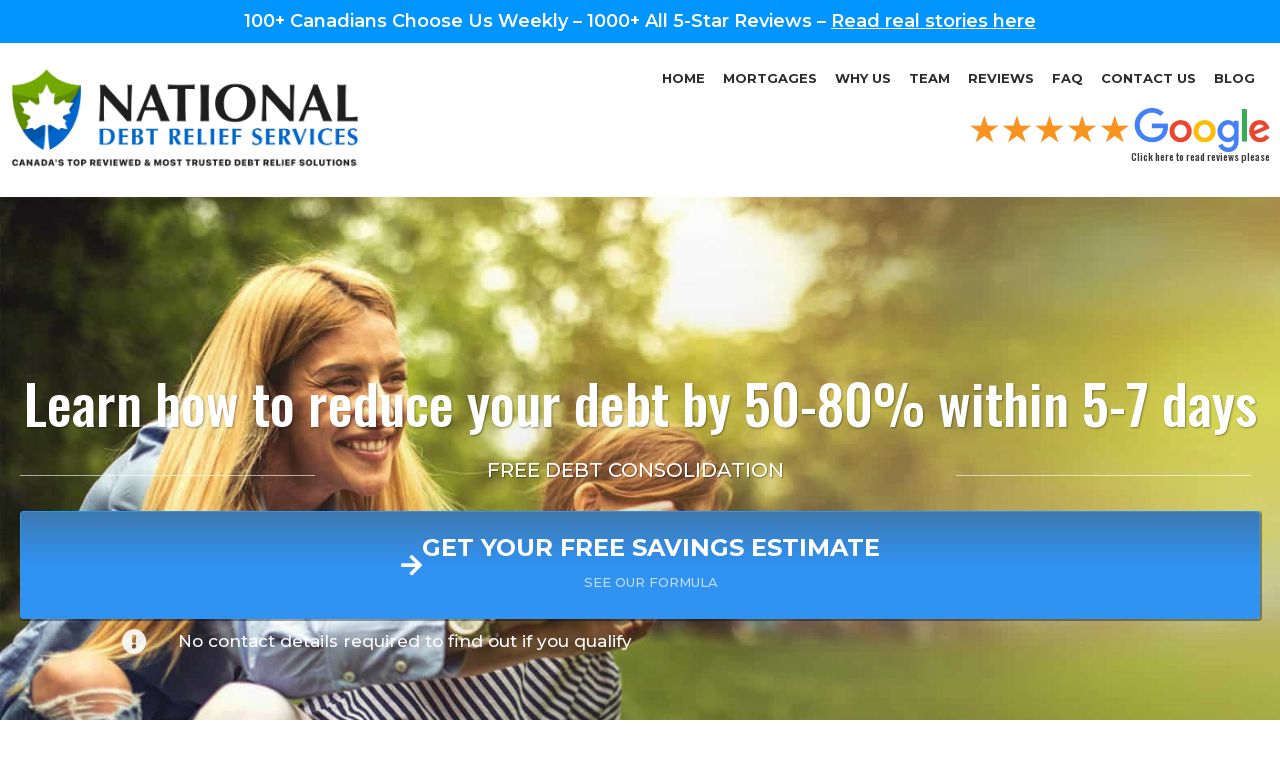

--- FILE ---
content_type: text/html; charset=UTF-8
request_url: https://nationaldebtrelief.ca/student-loan-debt-5-debt-relief-options-you-must-know/
body_size: 49862
content:
<!doctype html>
<html lang="en-US">
<head>
	<meta charset="UTF-8">
		<meta name="viewport" content="width=device-width, initial-scale=1">
	<link rel="profile" href="https://gmpg.org/xfn/11">
	<!-- TODO: test if this is still needed. temporary fix until elementor fixes it itself -->
	<script> 
		window.onload = function() {
			var anchors = document.getElementsByClassName('page-numbers');
			var current = location.href.substring(0,location.href.length-1);
			if (current.includes('page')) { 
				current = current.substring(0,current.lastIndexOf('/'));
				current = current.substring(0,current.lastIndexOf('/'));
			} 
			for(let i = 0; i < anchors.length; i++) {
				if (anchors[i].tagName == 'A') {
					var link = anchors[i].href;
					var page = link; 
					if (link.slice(-1) == '/') {
						page = link.substring(0,link.length-1); 
					} 
					page = page.substring(page.lastIndexOf('/')+1);
					if (isNaN(page)) { 
						page = '' 
					} else {
						page = '/page/' + page;
					} 
					if (!link.includes('page')) { 
						anchors[i].href = current + page; 
					} 
				} 
			} 
		} 
	</script>
	<meta name='robots' content='index, follow, max-image-preview:large, max-snippet:-1, max-video-preview:-1' />

	<!-- This site is optimized with the Yoast SEO plugin v21.8.1 - https://yoast.com/wordpress/plugins/seo/ -->
	<title>Student Loan Debt | 5 Debt Relief Options You Must Know - National Debt Relief Services - Canada&#039;s Trusted Debt Program</title>
	<meta name="description" content="Get your Free Consultation to know the estimated amount you can eliminate off your debts." />
	<link rel="canonical" href="https://nationaldebtrelief.ca/student-loan-debt-5-debt-relief-options-you-must-know/" />
	<meta property="og:locale" content="en_US" />
	<meta property="og:type" content="article" />
	<meta property="og:title" content="Student Loan Debt | 5 Debt Relief Options You Must Know - National Debt Relief Services - Canada&#039;s Trusted Debt Program" />
	<meta property="og:description" content="Get your Free Consultation to know the estimated amount you can eliminate off your debts." />
	<meta property="og:url" content="https://nationaldebtrelief.ca/student-loan-debt-5-debt-relief-options-you-must-know/" />
	<meta property="og:site_name" content="National Debt Relief Services - Canada&#039;s Trusted Debt Program" />
	<meta property="article:publisher" content="https://www.facebook.com/nationaldebtreliefcanada/" />
	<meta property="article:published_time" content="2022-07-01T11:48:37+00:00" />
	<meta property="article:modified_time" content="2023-07-13T16:09:47+00:00" />
	<meta property="og:image" content="https://nationaldebtrelief.ca/wp-content/uploads/2022/07/debt-consolidation-program-9.png" />
	<meta property="og:image:width" content="1080" />
	<meta property="og:image:height" content="1080" />
	<meta property="og:image:type" content="image/png" />
	<meta name="author" content="Bernadine Paula Yu" />
	<meta name="twitter:card" content="summary_large_image" />
	<meta name="twitter:creator" content="@nadine" />
	<meta name="twitter:label1" content="Written by" />
	<meta name="twitter:data1" content="Bernadine Paula Yu" />
	<meta name="twitter:label2" content="Est. reading time" />
	<meta name="twitter:data2" content="19 minutes" />
	<!-- / Yoast SEO plugin. -->


<link rel="alternate" type="application/rss+xml" title="National Debt Relief Services - Canada&#039;s Trusted Debt Program &raquo; Feed" href="https://nationaldebtrelief.ca/feed/" />
<link rel="alternate" type="application/rss+xml" title="National Debt Relief Services - Canada&#039;s Trusted Debt Program &raquo; Comments Feed" href="https://nationaldebtrelief.ca/comments/feed/" />
<link rel="alternate" type="application/rss+xml" title="National Debt Relief Services - Canada&#039;s Trusted Debt Program &raquo; Student Loan Debt | 5 Debt Relief Options You Must Know Comments Feed" href="https://nationaldebtrelief.ca/student-loan-debt-5-debt-relief-options-you-must-know/feed/" />
<script>
window._wpemojiSettings = {"baseUrl":"https:\/\/s.w.org\/images\/core\/emoji\/14.0.0\/72x72\/","ext":".png","svgUrl":"https:\/\/s.w.org\/images\/core\/emoji\/14.0.0\/svg\/","svgExt":".svg","source":{"concatemoji":"https:\/\/nationaldebtrelief.ca\/wp-includes\/js\/wp-emoji-release.min.js?ver=6.2.8"}};
/*! This file is auto-generated */
!function(e,a,t){var n,r,o,i=a.createElement("canvas"),p=i.getContext&&i.getContext("2d");function s(e,t){p.clearRect(0,0,i.width,i.height),p.fillText(e,0,0);e=i.toDataURL();return p.clearRect(0,0,i.width,i.height),p.fillText(t,0,0),e===i.toDataURL()}function c(e){var t=a.createElement("script");t.src=e,t.defer=t.type="text/javascript",a.getElementsByTagName("head")[0].appendChild(t)}for(o=Array("flag","emoji"),t.supports={everything:!0,everythingExceptFlag:!0},r=0;r<o.length;r++)t.supports[o[r]]=function(e){if(p&&p.fillText)switch(p.textBaseline="top",p.font="600 32px Arial",e){case"flag":return s("\ud83c\udff3\ufe0f\u200d\u26a7\ufe0f","\ud83c\udff3\ufe0f\u200b\u26a7\ufe0f")?!1:!s("\ud83c\uddfa\ud83c\uddf3","\ud83c\uddfa\u200b\ud83c\uddf3")&&!s("\ud83c\udff4\udb40\udc67\udb40\udc62\udb40\udc65\udb40\udc6e\udb40\udc67\udb40\udc7f","\ud83c\udff4\u200b\udb40\udc67\u200b\udb40\udc62\u200b\udb40\udc65\u200b\udb40\udc6e\u200b\udb40\udc67\u200b\udb40\udc7f");case"emoji":return!s("\ud83e\udef1\ud83c\udffb\u200d\ud83e\udef2\ud83c\udfff","\ud83e\udef1\ud83c\udffb\u200b\ud83e\udef2\ud83c\udfff")}return!1}(o[r]),t.supports.everything=t.supports.everything&&t.supports[o[r]],"flag"!==o[r]&&(t.supports.everythingExceptFlag=t.supports.everythingExceptFlag&&t.supports[o[r]]);t.supports.everythingExceptFlag=t.supports.everythingExceptFlag&&!t.supports.flag,t.DOMReady=!1,t.readyCallback=function(){t.DOMReady=!0},t.supports.everything||(n=function(){t.readyCallback()},a.addEventListener?(a.addEventListener("DOMContentLoaded",n,!1),e.addEventListener("load",n,!1)):(e.attachEvent("onload",n),a.attachEvent("onreadystatechange",function(){"complete"===a.readyState&&t.readyCallback()})),(e=t.source||{}).concatemoji?c(e.concatemoji):e.wpemoji&&e.twemoji&&(c(e.twemoji),c(e.wpemoji)))}(window,document,window._wpemojiSettings);
</script>
<style>
img.wp-smiley,
img.emoji {
	display: inline !important;
	border: none !important;
	box-shadow: none !important;
	height: 1em !important;
	width: 1em !important;
	margin: 0 0.07em !important;
	vertical-align: -0.1em !important;
	background: none !important;
	padding: 0 !important;
}
</style>
	<link rel='stylesheet' id='classic-theme-styles-css' href='https://nationaldebtrelief.ca/wp-includes/css/classic-themes.min.css?ver=6.2.8' media='all' />
<style id='global-styles-inline-css'>
body{--wp--preset--color--black: #000000;--wp--preset--color--cyan-bluish-gray: #abb8c3;--wp--preset--color--white: #ffffff;--wp--preset--color--pale-pink: #f78da7;--wp--preset--color--vivid-red: #cf2e2e;--wp--preset--color--luminous-vivid-orange: #ff6900;--wp--preset--color--luminous-vivid-amber: #fcb900;--wp--preset--color--light-green-cyan: #7bdcb5;--wp--preset--color--vivid-green-cyan: #00d084;--wp--preset--color--pale-cyan-blue: #8ed1fc;--wp--preset--color--vivid-cyan-blue: #0693e3;--wp--preset--color--vivid-purple: #9b51e0;--wp--preset--gradient--vivid-cyan-blue-to-vivid-purple: linear-gradient(135deg,rgba(6,147,227,1) 0%,rgb(155,81,224) 100%);--wp--preset--gradient--light-green-cyan-to-vivid-green-cyan: linear-gradient(135deg,rgb(122,220,180) 0%,rgb(0,208,130) 100%);--wp--preset--gradient--luminous-vivid-amber-to-luminous-vivid-orange: linear-gradient(135deg,rgba(252,185,0,1) 0%,rgba(255,105,0,1) 100%);--wp--preset--gradient--luminous-vivid-orange-to-vivid-red: linear-gradient(135deg,rgba(255,105,0,1) 0%,rgb(207,46,46) 100%);--wp--preset--gradient--very-light-gray-to-cyan-bluish-gray: linear-gradient(135deg,rgb(238,238,238) 0%,rgb(169,184,195) 100%);--wp--preset--gradient--cool-to-warm-spectrum: linear-gradient(135deg,rgb(74,234,220) 0%,rgb(151,120,209) 20%,rgb(207,42,186) 40%,rgb(238,44,130) 60%,rgb(251,105,98) 80%,rgb(254,248,76) 100%);--wp--preset--gradient--blush-light-purple: linear-gradient(135deg,rgb(255,206,236) 0%,rgb(152,150,240) 100%);--wp--preset--gradient--blush-bordeaux: linear-gradient(135deg,rgb(254,205,165) 0%,rgb(254,45,45) 50%,rgb(107,0,62) 100%);--wp--preset--gradient--luminous-dusk: linear-gradient(135deg,rgb(255,203,112) 0%,rgb(199,81,192) 50%,rgb(65,88,208) 100%);--wp--preset--gradient--pale-ocean: linear-gradient(135deg,rgb(255,245,203) 0%,rgb(182,227,212) 50%,rgb(51,167,181) 100%);--wp--preset--gradient--electric-grass: linear-gradient(135deg,rgb(202,248,128) 0%,rgb(113,206,126) 100%);--wp--preset--gradient--midnight: linear-gradient(135deg,rgb(2,3,129) 0%,rgb(40,116,252) 100%);--wp--preset--duotone--dark-grayscale: url('#wp-duotone-dark-grayscale');--wp--preset--duotone--grayscale: url('#wp-duotone-grayscale');--wp--preset--duotone--purple-yellow: url('#wp-duotone-purple-yellow');--wp--preset--duotone--blue-red: url('#wp-duotone-blue-red');--wp--preset--duotone--midnight: url('#wp-duotone-midnight');--wp--preset--duotone--magenta-yellow: url('#wp-duotone-magenta-yellow');--wp--preset--duotone--purple-green: url('#wp-duotone-purple-green');--wp--preset--duotone--blue-orange: url('#wp-duotone-blue-orange');--wp--preset--font-size--small: 13px;--wp--preset--font-size--medium: 20px;--wp--preset--font-size--large: 36px;--wp--preset--font-size--x-large: 42px;--wp--preset--spacing--20: 0.44rem;--wp--preset--spacing--30: 0.67rem;--wp--preset--spacing--40: 1rem;--wp--preset--spacing--50: 1.5rem;--wp--preset--spacing--60: 2.25rem;--wp--preset--spacing--70: 3.38rem;--wp--preset--spacing--80: 5.06rem;--wp--preset--shadow--natural: 6px 6px 9px rgba(0, 0, 0, 0.2);--wp--preset--shadow--deep: 12px 12px 50px rgba(0, 0, 0, 0.4);--wp--preset--shadow--sharp: 6px 6px 0px rgba(0, 0, 0, 0.2);--wp--preset--shadow--outlined: 6px 6px 0px -3px rgba(255, 255, 255, 1), 6px 6px rgba(0, 0, 0, 1);--wp--preset--shadow--crisp: 6px 6px 0px rgba(0, 0, 0, 1);}:where(.is-layout-flex){gap: 0.5em;}body .is-layout-flow > .alignleft{float: left;margin-inline-start: 0;margin-inline-end: 2em;}body .is-layout-flow > .alignright{float: right;margin-inline-start: 2em;margin-inline-end: 0;}body .is-layout-flow > .aligncenter{margin-left: auto !important;margin-right: auto !important;}body .is-layout-constrained > .alignleft{float: left;margin-inline-start: 0;margin-inline-end: 2em;}body .is-layout-constrained > .alignright{float: right;margin-inline-start: 2em;margin-inline-end: 0;}body .is-layout-constrained > .aligncenter{margin-left: auto !important;margin-right: auto !important;}body .is-layout-constrained > :where(:not(.alignleft):not(.alignright):not(.alignfull)){max-width: var(--wp--style--global--content-size);margin-left: auto !important;margin-right: auto !important;}body .is-layout-constrained > .alignwide{max-width: var(--wp--style--global--wide-size);}body .is-layout-flex{display: flex;}body .is-layout-flex{flex-wrap: wrap;align-items: center;}body .is-layout-flex > *{margin: 0;}:where(.wp-block-columns.is-layout-flex){gap: 2em;}.has-black-color{color: var(--wp--preset--color--black) !important;}.has-cyan-bluish-gray-color{color: var(--wp--preset--color--cyan-bluish-gray) !important;}.has-white-color{color: var(--wp--preset--color--white) !important;}.has-pale-pink-color{color: var(--wp--preset--color--pale-pink) !important;}.has-vivid-red-color{color: var(--wp--preset--color--vivid-red) !important;}.has-luminous-vivid-orange-color{color: var(--wp--preset--color--luminous-vivid-orange) !important;}.has-luminous-vivid-amber-color{color: var(--wp--preset--color--luminous-vivid-amber) !important;}.has-light-green-cyan-color{color: var(--wp--preset--color--light-green-cyan) !important;}.has-vivid-green-cyan-color{color: var(--wp--preset--color--vivid-green-cyan) !important;}.has-pale-cyan-blue-color{color: var(--wp--preset--color--pale-cyan-blue) !important;}.has-vivid-cyan-blue-color{color: var(--wp--preset--color--vivid-cyan-blue) !important;}.has-vivid-purple-color{color: var(--wp--preset--color--vivid-purple) !important;}.has-black-background-color{background-color: var(--wp--preset--color--black) !important;}.has-cyan-bluish-gray-background-color{background-color: var(--wp--preset--color--cyan-bluish-gray) !important;}.has-white-background-color{background-color: var(--wp--preset--color--white) !important;}.has-pale-pink-background-color{background-color: var(--wp--preset--color--pale-pink) !important;}.has-vivid-red-background-color{background-color: var(--wp--preset--color--vivid-red) !important;}.has-luminous-vivid-orange-background-color{background-color: var(--wp--preset--color--luminous-vivid-orange) !important;}.has-luminous-vivid-amber-background-color{background-color: var(--wp--preset--color--luminous-vivid-amber) !important;}.has-light-green-cyan-background-color{background-color: var(--wp--preset--color--light-green-cyan) !important;}.has-vivid-green-cyan-background-color{background-color: var(--wp--preset--color--vivid-green-cyan) !important;}.has-pale-cyan-blue-background-color{background-color: var(--wp--preset--color--pale-cyan-blue) !important;}.has-vivid-cyan-blue-background-color{background-color: var(--wp--preset--color--vivid-cyan-blue) !important;}.has-vivid-purple-background-color{background-color: var(--wp--preset--color--vivid-purple) !important;}.has-black-border-color{border-color: var(--wp--preset--color--black) !important;}.has-cyan-bluish-gray-border-color{border-color: var(--wp--preset--color--cyan-bluish-gray) !important;}.has-white-border-color{border-color: var(--wp--preset--color--white) !important;}.has-pale-pink-border-color{border-color: var(--wp--preset--color--pale-pink) !important;}.has-vivid-red-border-color{border-color: var(--wp--preset--color--vivid-red) !important;}.has-luminous-vivid-orange-border-color{border-color: var(--wp--preset--color--luminous-vivid-orange) !important;}.has-luminous-vivid-amber-border-color{border-color: var(--wp--preset--color--luminous-vivid-amber) !important;}.has-light-green-cyan-border-color{border-color: var(--wp--preset--color--light-green-cyan) !important;}.has-vivid-green-cyan-border-color{border-color: var(--wp--preset--color--vivid-green-cyan) !important;}.has-pale-cyan-blue-border-color{border-color: var(--wp--preset--color--pale-cyan-blue) !important;}.has-vivid-cyan-blue-border-color{border-color: var(--wp--preset--color--vivid-cyan-blue) !important;}.has-vivid-purple-border-color{border-color: var(--wp--preset--color--vivid-purple) !important;}.has-vivid-cyan-blue-to-vivid-purple-gradient-background{background: var(--wp--preset--gradient--vivid-cyan-blue-to-vivid-purple) !important;}.has-light-green-cyan-to-vivid-green-cyan-gradient-background{background: var(--wp--preset--gradient--light-green-cyan-to-vivid-green-cyan) !important;}.has-luminous-vivid-amber-to-luminous-vivid-orange-gradient-background{background: var(--wp--preset--gradient--luminous-vivid-amber-to-luminous-vivid-orange) !important;}.has-luminous-vivid-orange-to-vivid-red-gradient-background{background: var(--wp--preset--gradient--luminous-vivid-orange-to-vivid-red) !important;}.has-very-light-gray-to-cyan-bluish-gray-gradient-background{background: var(--wp--preset--gradient--very-light-gray-to-cyan-bluish-gray) !important;}.has-cool-to-warm-spectrum-gradient-background{background: var(--wp--preset--gradient--cool-to-warm-spectrum) !important;}.has-blush-light-purple-gradient-background{background: var(--wp--preset--gradient--blush-light-purple) !important;}.has-blush-bordeaux-gradient-background{background: var(--wp--preset--gradient--blush-bordeaux) !important;}.has-luminous-dusk-gradient-background{background: var(--wp--preset--gradient--luminous-dusk) !important;}.has-pale-ocean-gradient-background{background: var(--wp--preset--gradient--pale-ocean) !important;}.has-electric-grass-gradient-background{background: var(--wp--preset--gradient--electric-grass) !important;}.has-midnight-gradient-background{background: var(--wp--preset--gradient--midnight) !important;}.has-small-font-size{font-size: var(--wp--preset--font-size--small) !important;}.has-medium-font-size{font-size: var(--wp--preset--font-size--medium) !important;}.has-large-font-size{font-size: var(--wp--preset--font-size--large) !important;}.has-x-large-font-size{font-size: var(--wp--preset--font-size--x-large) !important;}
.wp-block-navigation a:where(:not(.wp-element-button)){color: inherit;}
:where(.wp-block-columns.is-layout-flex){gap: 2em;}
.wp-block-pullquote{font-size: 1.5em;line-height: 1.6;}
</style>
<link rel='stylesheet' id='dashicons-css' href='https://nationaldebtrelief.ca/wp-includes/css/dashicons.min.css?ver=6.2.8' media='all' />
<link rel='stylesheet' id='hello-elementor-css' href='https://nationaldebtrelief.ca/wp-content/themes/hello-elementor/style.min.css?ver=2.6.1' media='all' />
<link rel='stylesheet' id='ndr-hello-elementor-css' href='https://nationaldebtrelief.ca/wp-content/themes/ndr-hello-elementor/style.css?ver=1.0.0' media='all' />
<link rel='stylesheet' id='hello-elementor-theme-style-css' href='https://nationaldebtrelief.ca/wp-content/themes/hello-elementor/theme.min.css?ver=2.6.1' media='all' />
<link rel='stylesheet' id='elementor-icons-css' href='https://nationaldebtrelief.ca/wp-content/plugins/elementor/assets/lib/eicons/css/elementor-icons.min.css?ver=5.30.0' media='all' />
<link rel='stylesheet' id='elementor-frontend-css' href='https://nationaldebtrelief.ca/wp-content/plugins/elementor/assets/css/frontend.min.css?ver=3.23.4' media='all' />
<link rel='stylesheet' id='swiper-css' href='https://nationaldebtrelief.ca/wp-content/plugins/elementor/assets/lib/swiper/v8/css/swiper.min.css?ver=8.4.5' media='all' />
<link rel='stylesheet' id='elementor-post-9-css' href='https://nationaldebtrelief.ca/wp-content/uploads/elementor/css/post-9.css?ver=1689802024' media='all' />
<link rel='stylesheet' id='elementor-pro-css' href='https://nationaldebtrelief.ca/wp-content/plugins/elementor-pro/assets/css/frontend.min.css?ver=3.14.1' media='all' />
<link rel='stylesheet' id='elementor-post-6136-css' href='https://nationaldebtrelief.ca/wp-content/uploads/elementor/css/post-6136.css?ver=1689818482' media='all' />
<link rel='stylesheet' id='elementor-post-474-css' href='https://nationaldebtrelief.ca/wp-content/uploads/elementor/css/post-474.css?ver=1715089572' media='all' />
<link rel='stylesheet' id='elementor-post-477-css' href='https://nationaldebtrelief.ca/wp-content/uploads/elementor/css/post-477.css?ver=1715088644' media='all' />
<link rel='stylesheet' id='google-fonts-1-css' href='https://fonts.googleapis.com/css?family=Roboto%3A100%2C100italic%2C200%2C200italic%2C300%2C300italic%2C400%2C400italic%2C500%2C500italic%2C600%2C600italic%2C700%2C700italic%2C800%2C800italic%2C900%2C900italic%7CRoboto+Slab%3A100%2C100italic%2C200%2C200italic%2C300%2C300italic%2C400%2C400italic%2C500%2C500italic%2C600%2C600italic%2C700%2C700italic%2C800%2C800italic%2C900%2C900italic%7CMontserrat%3A100%2C100italic%2C200%2C200italic%2C300%2C300italic%2C400%2C400italic%2C500%2C500italic%2C600%2C600italic%2C700%2C700italic%2C800%2C800italic%2C900%2C900italic%7COswald%3A100%2C100italic%2C200%2C200italic%2C300%2C300italic%2C400%2C400italic%2C500%2C500italic%2C600%2C600italic%2C700%2C700italic%2C800%2C800italic%2C900%2C900italic&#038;display=auto&#038;ver=6.2.8' media='all' />
<link rel='stylesheet' id='elementor-icons-shared-0-css' href='https://nationaldebtrelief.ca/wp-content/plugins/elementor/assets/lib/font-awesome/css/fontawesome.min.css?ver=5.15.3' media='all' />
<link rel='stylesheet' id='elementor-icons-fa-solid-css' href='https://nationaldebtrelief.ca/wp-content/plugins/elementor/assets/lib/font-awesome/css/solid.min.css?ver=5.15.3' media='all' />
<link rel='stylesheet' id='elementor-icons-fa-brands-css' href='https://nationaldebtrelief.ca/wp-content/plugins/elementor/assets/lib/font-awesome/css/brands.min.css?ver=5.15.3' media='all' />
<link rel='stylesheet' id='elementor-icons-fa-regular-css' href='https://nationaldebtrelief.ca/wp-content/plugins/elementor/assets/lib/font-awesome/css/regular.min.css?ver=5.15.3' media='all' />
<link rel="preconnect" href="https://fonts.gstatic.com/" crossorigin><script type='text/javascript' src='https://nationaldebtrelief.ca/wp-includes/js/jquery/jquery.min.js?ver=3.6.4' id='jquery-core-js'></script>
<script type='text/javascript' src='https://nationaldebtrelief.ca/wp-includes/js/jquery/jquery-migrate.min.js?ver=3.4.0' id='jquery-migrate-js'></script>
<link rel="https://api.w.org/" href="https://nationaldebtrelief.ca/wp-json/" /><link rel="alternate" type="application/json" href="https://nationaldebtrelief.ca/wp-json/wp/v2/posts/6136" /><link rel="EditURI" type="application/rsd+xml" title="RSD" href="https://nationaldebtrelief.ca/xmlrpc.php?rsd" />
<link rel="wlwmanifest" type="application/wlwmanifest+xml" href="https://nationaldebtrelief.ca/wp-includes/wlwmanifest.xml" />
<meta name="generator" content="WordPress 6.2.8" />
<link rel='shortlink' href='https://nationaldebtrelief.ca/?p=6136' />
<link rel="alternate" type="application/json+oembed" href="https://nationaldebtrelief.ca/wp-json/oembed/1.0/embed?url=https%3A%2F%2Fnationaldebtrelief.ca%2Fstudent-loan-debt-5-debt-relief-options-you-must-know%2F" />
<link rel="alternate" type="text/xml+oembed" href="https://nationaldebtrelief.ca/wp-json/oembed/1.0/embed?url=https%3A%2F%2Fnationaldebtrelief.ca%2Fstudent-loan-debt-5-debt-relief-options-you-must-know%2F&#038;format=xml" />
<meta name="keywords" content="Debt Consolidation Ontario,Debt Settlement Ontario,Debt Relief Ontario">
<meta name="description" content="National Debt Relief Services offers Canadians a way to save up to 75% on their debt in 2-3 days using a Government Approved Debt Forgiveness Program. Available now to all Canadians in all provinces.">

<!-- Facebook Pixel Code -->
<script>
!function(f,b,e,v,n,t,s)
{if(f.fbq)return;n=f.fbq=function(){n.callMethod?
n.callMethod.apply(n,arguments):n.queue.push(arguments)};
if(!f._fbq)f._fbq=n;n.push=n;n.loaded=!0;n.version='2.0';
n.queue=[];t=b.createElement(e);t.async=!0;
t.src=v;s=b.getElementsByTagName(e)[0];
s.parentNode.insertBefore(t,s)}(window, document,'script',
'https://connect.facebook.net/en_US/fbevents.js');
fbq('init', '322704671682254');
fbq('track', 'PageView');
</script>
<noscript><img height="1" width="1" style="display:none"
src="https://www.facebook.com/tr?id=322704671682254&ev=PageView&noscript=1"
/></noscript>
<!-- End Facebook Pixel Code -->
<!-- Global site tag (gtag.js) - Google Ads: 865968061 -->
<script async src="https://www.googletagmanager.com/gtag/js?id=AW-865968061"></script>
<script>
  window.dataLayer = window.dataLayer || [];
  function gtag(){dataLayer.push(arguments);}
  gtag('js', new Date());

  gtag('config', 'AW-865968061');
</script>
<!-- Google tag (gtag.js) -->
<script async src="https://www.googletagmanager.com/gtag/js?id=G-YVE3BS6EC6"></script>
<script>
  window.dataLayer = window.dataLayer || [];
  function gtag(){dataLayer.push(arguments);}
  gtag('js', new Date());

  gtag('config', 'G-YVE3BS6EC6');
</script>
<meta name="ti-site-data" content="[base64]" /><!-- Schema optimized by Schema Pro --><script type="application/ld+json">{"@context":"https://schema.org","@type":"Article","mainEntityOfPage":{"@type":"WebPage","@id":"https://nationaldebtrelief.ca/student-loan-debt-5-debt-relief-options-you-must-know/"},"headline":"Student Loan Debt | 5 Debt Relief Options You Must Know","image":{"@type":"ImageObject","url":"https://nationaldebtrelief.ca/wp-content/uploads/2022/07/debt-consolidation-program-9.png","width":1080,"height":1080},"datePublished":"2022-07-01T07:48:37","dateModified":"2022-10-24T08:38:28","author":{"@type":"Person","name":"Bernadine Paula Yu","url":"https://nationaldebtrelief.ca/author/nadine"},"publisher":{"@type":"Organization","name":"National Debt Relief Services - Canada&#039;s Trusted Debt Program","logo":{"@type":"ImageObject","url":"https://nationaldebtrelief.ca/wp-content/uploads/2022/03/ndr-logo.png"}},"description":"Some people think of Student Loan as an investment, well in fact it is. However, after years of payments, debtors start to struggle to pay their student loans; and from investment, it becomes a tedious debt."}</script><!-- / Schema optimized by Schema Pro --><!-- breadcrumb Schema optimized by Schema Pro --><script type="application/ld+json">{"@context":"https:\/\/schema.org","@type":"BreadcrumbList","itemListElement":[{"@type":"ListItem","position":1,"item":{"@id":"https:\/\/nationaldebtrelief.ca\/","name":"Home"}},{"@type":"ListItem","position":2,"item":{"@id":"https:\/\/nationaldebtrelief.ca\/student-loan-debt-5-debt-relief-options-you-must-know\/","name":"Student Loan Debt | 5 Debt Relief Options You Must Know"}}]}</script><!-- / breadcrumb Schema optimized by Schema Pro --><script type="text/javascript">
           const ajaxurl = "https://nationaldebtrelief.ca/wp-admin/admin-ajax.php";
		   const themeImgUrl = "https://nationaldebtrelief.ca/wp-content/themes/ndr-hello-elementor";
         </script><meta name="generator" content="Elementor 3.23.4; features: additional_custom_breakpoints, e_lazyload; settings: css_print_method-external, google_font-enabled, font_display-auto">
			<style>
				.e-con.e-parent:nth-of-type(n+4):not(.e-lazyloaded):not(.e-no-lazyload),
				.e-con.e-parent:nth-of-type(n+4):not(.e-lazyloaded):not(.e-no-lazyload) * {
					background-image: none !important;
				}
				@media screen and (max-height: 1024px) {
					.e-con.e-parent:nth-of-type(n+3):not(.e-lazyloaded):not(.e-no-lazyload),
					.e-con.e-parent:nth-of-type(n+3):not(.e-lazyloaded):not(.e-no-lazyload) * {
						background-image: none !important;
					}
				}
				@media screen and (max-height: 640px) {
					.e-con.e-parent:nth-of-type(n+2):not(.e-lazyloaded):not(.e-no-lazyload),
					.e-con.e-parent:nth-of-type(n+2):not(.e-lazyloaded):not(.e-no-lazyload) * {
						background-image: none !important;
					}
				}
			</style>
						<style id="wpsp-style-frontend"></style>
			<link rel="icon" href="https://nationaldebtrelief.ca/wp-content/uploads/2022/12/cropped-favicon-2-32x32.png" sizes="32x32" />
<link rel="icon" href="https://nationaldebtrelief.ca/wp-content/uploads/2022/12/cropped-favicon-2-192x192.png" sizes="192x192" />
<link rel="apple-touch-icon" href="https://nationaldebtrelief.ca/wp-content/uploads/2022/12/cropped-favicon-2-180x180.png" />
<meta name="msapplication-TileImage" content="https://nationaldebtrelief.ca/wp-content/uploads/2022/12/cropped-favicon-2-270x270.png" />
</head>
<body class="post-template post-template-elementor_header_footer single single-post postid-6136 single-format-standard wp-custom-logo wp-schema-pro-2.7.9 elementor-default elementor-template-full-width elementor-kit-9 elementor-page elementor-page-6136">

<svg xmlns="http://www.w3.org/2000/svg" viewBox="0 0 0 0" width="0" height="0" focusable="false" role="none" style="visibility: hidden; position: absolute; left: -9999px; overflow: hidden;" ><defs><filter id="wp-duotone-dark-grayscale"><feColorMatrix color-interpolation-filters="sRGB" type="matrix" values=" .299 .587 .114 0 0 .299 .587 .114 0 0 .299 .587 .114 0 0 .299 .587 .114 0 0 " /><feComponentTransfer color-interpolation-filters="sRGB" ><feFuncR type="table" tableValues="0 0.49803921568627" /><feFuncG type="table" tableValues="0 0.49803921568627" /><feFuncB type="table" tableValues="0 0.49803921568627" /><feFuncA type="table" tableValues="1 1" /></feComponentTransfer><feComposite in2="SourceGraphic" operator="in" /></filter></defs></svg><svg xmlns="http://www.w3.org/2000/svg" viewBox="0 0 0 0" width="0" height="0" focusable="false" role="none" style="visibility: hidden; position: absolute; left: -9999px; overflow: hidden;" ><defs><filter id="wp-duotone-grayscale"><feColorMatrix color-interpolation-filters="sRGB" type="matrix" values=" .299 .587 .114 0 0 .299 .587 .114 0 0 .299 .587 .114 0 0 .299 .587 .114 0 0 " /><feComponentTransfer color-interpolation-filters="sRGB" ><feFuncR type="table" tableValues="0 1" /><feFuncG type="table" tableValues="0 1" /><feFuncB type="table" tableValues="0 1" /><feFuncA type="table" tableValues="1 1" /></feComponentTransfer><feComposite in2="SourceGraphic" operator="in" /></filter></defs></svg><svg xmlns="http://www.w3.org/2000/svg" viewBox="0 0 0 0" width="0" height="0" focusable="false" role="none" style="visibility: hidden; position: absolute; left: -9999px; overflow: hidden;" ><defs><filter id="wp-duotone-purple-yellow"><feColorMatrix color-interpolation-filters="sRGB" type="matrix" values=" .299 .587 .114 0 0 .299 .587 .114 0 0 .299 .587 .114 0 0 .299 .587 .114 0 0 " /><feComponentTransfer color-interpolation-filters="sRGB" ><feFuncR type="table" tableValues="0.54901960784314 0.98823529411765" /><feFuncG type="table" tableValues="0 1" /><feFuncB type="table" tableValues="0.71764705882353 0.25490196078431" /><feFuncA type="table" tableValues="1 1" /></feComponentTransfer><feComposite in2="SourceGraphic" operator="in" /></filter></defs></svg><svg xmlns="http://www.w3.org/2000/svg" viewBox="0 0 0 0" width="0" height="0" focusable="false" role="none" style="visibility: hidden; position: absolute; left: -9999px; overflow: hidden;" ><defs><filter id="wp-duotone-blue-red"><feColorMatrix color-interpolation-filters="sRGB" type="matrix" values=" .299 .587 .114 0 0 .299 .587 .114 0 0 .299 .587 .114 0 0 .299 .587 .114 0 0 " /><feComponentTransfer color-interpolation-filters="sRGB" ><feFuncR type="table" tableValues="0 1" /><feFuncG type="table" tableValues="0 0.27843137254902" /><feFuncB type="table" tableValues="0.5921568627451 0.27843137254902" /><feFuncA type="table" tableValues="1 1" /></feComponentTransfer><feComposite in2="SourceGraphic" operator="in" /></filter></defs></svg><svg xmlns="http://www.w3.org/2000/svg" viewBox="0 0 0 0" width="0" height="0" focusable="false" role="none" style="visibility: hidden; position: absolute; left: -9999px; overflow: hidden;" ><defs><filter id="wp-duotone-midnight"><feColorMatrix color-interpolation-filters="sRGB" type="matrix" values=" .299 .587 .114 0 0 .299 .587 .114 0 0 .299 .587 .114 0 0 .299 .587 .114 0 0 " /><feComponentTransfer color-interpolation-filters="sRGB" ><feFuncR type="table" tableValues="0 0" /><feFuncG type="table" tableValues="0 0.64705882352941" /><feFuncB type="table" tableValues="0 1" /><feFuncA type="table" tableValues="1 1" /></feComponentTransfer><feComposite in2="SourceGraphic" operator="in" /></filter></defs></svg><svg xmlns="http://www.w3.org/2000/svg" viewBox="0 0 0 0" width="0" height="0" focusable="false" role="none" style="visibility: hidden; position: absolute; left: -9999px; overflow: hidden;" ><defs><filter id="wp-duotone-magenta-yellow"><feColorMatrix color-interpolation-filters="sRGB" type="matrix" values=" .299 .587 .114 0 0 .299 .587 .114 0 0 .299 .587 .114 0 0 .299 .587 .114 0 0 " /><feComponentTransfer color-interpolation-filters="sRGB" ><feFuncR type="table" tableValues="0.78039215686275 1" /><feFuncG type="table" tableValues="0 0.94901960784314" /><feFuncB type="table" tableValues="0.35294117647059 0.47058823529412" /><feFuncA type="table" tableValues="1 1" /></feComponentTransfer><feComposite in2="SourceGraphic" operator="in" /></filter></defs></svg><svg xmlns="http://www.w3.org/2000/svg" viewBox="0 0 0 0" width="0" height="0" focusable="false" role="none" style="visibility: hidden; position: absolute; left: -9999px; overflow: hidden;" ><defs><filter id="wp-duotone-purple-green"><feColorMatrix color-interpolation-filters="sRGB" type="matrix" values=" .299 .587 .114 0 0 .299 .587 .114 0 0 .299 .587 .114 0 0 .299 .587 .114 0 0 " /><feComponentTransfer color-interpolation-filters="sRGB" ><feFuncR type="table" tableValues="0.65098039215686 0.40392156862745" /><feFuncG type="table" tableValues="0 1" /><feFuncB type="table" tableValues="0.44705882352941 0.4" /><feFuncA type="table" tableValues="1 1" /></feComponentTransfer><feComposite in2="SourceGraphic" operator="in" /></filter></defs></svg><svg xmlns="http://www.w3.org/2000/svg" viewBox="0 0 0 0" width="0" height="0" focusable="false" role="none" style="visibility: hidden; position: absolute; left: -9999px; overflow: hidden;" ><defs><filter id="wp-duotone-blue-orange"><feColorMatrix color-interpolation-filters="sRGB" type="matrix" values=" .299 .587 .114 0 0 .299 .587 .114 0 0 .299 .587 .114 0 0 .299 .587 .114 0 0 " /><feComponentTransfer color-interpolation-filters="sRGB" ><feFuncR type="table" tableValues="0.098039215686275 1" /><feFuncG type="table" tableValues="0 0.66274509803922" /><feFuncB type="table" tableValues="0.84705882352941 0.41960784313725" /><feFuncA type="table" tableValues="1 1" /></feComponentTransfer><feComposite in2="SourceGraphic" operator="in" /></filter></defs></svg>
<a class="skip-link screen-reader-text" href="#content">
	Skip to content</a>

		<div data-elementor-type="header" data-elementor-id="474" class="elementor elementor-474 elementor-location-header" data-elementor-post-type="elementor_library">
					<div class="elementor-section-wrap">
								<section class="elementor-section elementor-top-section elementor-element elementor-element-1fbd2ed elementor-section-boxed elementor-section-height-default elementor-section-height-default" data-id="1fbd2ed" data-element_type="section" data-settings="{&quot;background_background&quot;:&quot;classic&quot;}">
						<div class="elementor-container elementor-column-gap-default">
					<div class="elementor-column elementor-col-100 elementor-top-column elementor-element elementor-element-9e72a5c" data-id="9e72a5c" data-element_type="column">
			<div class="elementor-widget-wrap elementor-element-populated">
						<div class="elementor-element elementor-element-ef95a8d elementor-widget elementor-widget-text-editor" data-id="ef95a8d" data-element_type="widget" data-widget_type="text-editor.default">
				<div class="elementor-widget-container">
							<p style="margin: 0;" data-pm-slice="1 1 []"><span style="color: #ffffff;">100+ Canadians Choose Us Weekly &#8211; 1000+ All 5-Star Reviews &#8211; <span style="text-decoration: underline;"><a style="color: #ffffff; text-decoration: underline;" href="https://nationaldebtrelief.ca/google-reviews/#google-reviews-list" target="_blank" rel="noopener">Read real stories here</a></span></span></p>						</div>
				</div>
					</div>
		</div>
					</div>
		</section>
				<section class="elementor-section elementor-top-section elementor-element elementor-element-f03aba7 header elementor-section-boxed elementor-section-height-default elementor-section-height-default" data-id="f03aba7" data-element_type="section">
						<div class="elementor-container elementor-column-gap-default">
					<div class="elementor-column elementor-col-50 elementor-top-column elementor-element elementor-element-dae83e1" data-id="dae83e1" data-element_type="column">
			<div class="elementor-widget-wrap elementor-element-populated">
						<div class="elementor-element elementor-element-f6177b7 elementor-widget elementor-widget-image" data-id="f6177b7" data-element_type="widget" data-widget_type="image.default">
				<div class="elementor-widget-container">
														<a href="/">
							<img fetchpriority="high" width="8192" height="2331" src="https://nationaldebtrelief.ca/wp-content/uploads/2022/10/NDR-LOGO.png" class="attachment-full size-full wp-image-7831" alt="NDRS-LOGO" srcset="https://nationaldebtrelief.ca/wp-content/uploads/2022/10/NDR-LOGO.png 8192w, https://nationaldebtrelief.ca/wp-content/uploads/2022/10/NDR-LOGO-300x85.png 300w, https://nationaldebtrelief.ca/wp-content/uploads/2022/10/NDR-LOGO-1024x291.png 1024w, https://nationaldebtrelief.ca/wp-content/uploads/2022/10/NDR-LOGO-768x219.png 768w, https://nationaldebtrelief.ca/wp-content/uploads/2022/10/NDR-LOGO-1536x437.png 1536w, https://nationaldebtrelief.ca/wp-content/uploads/2022/10/NDR-LOGO-2048x583.png 2048w" sizes="(max-width: 8192px) 100vw, 8192px" />								</a>
													</div>
				</div>
					</div>
		</div>
				<div class="elementor-column elementor-col-50 elementor-top-column elementor-element elementor-element-26d3288" data-id="26d3288" data-element_type="column">
			<div class="elementor-widget-wrap elementor-element-populated">
						<div class="elementor-element elementor-element-ad628e9 elementor-nav-menu__align-right elementor-nav-menu--dropdown-tablet elementor-nav-menu__text-align-aside elementor-nav-menu--toggle elementor-nav-menu--burger elementor-widget elementor-widget-nav-menu" data-id="ad628e9" data-element_type="widget" data-settings="{&quot;layout&quot;:&quot;horizontal&quot;,&quot;submenu_icon&quot;:{&quot;value&quot;:&quot;&lt;i class=\&quot;fas fa-caret-down\&quot;&gt;&lt;\/i&gt;&quot;,&quot;library&quot;:&quot;fa-solid&quot;},&quot;toggle&quot;:&quot;burger&quot;}" data-widget_type="nav-menu.default">
				<div class="elementor-widget-container">
						<nav class="elementor-nav-menu--main elementor-nav-menu__container elementor-nav-menu--layout-horizontal e--pointer-none">
				<ul id="menu-1-ad628e9" class="elementor-nav-menu"><li class="menu-item menu-item-type-post_type menu-item-object-page menu-item-home menu-item-656"><a href="https://nationaldebtrelief.ca/" class="elementor-item">Home</a></li>
<li class="menu-item menu-item-type-post_type menu-item-object-page menu-item-8540"><a href="https://nationaldebtrelief.ca/best-second-mortgage-options/" class="elementor-item">Mortgages</a></li>
<li class="menu-item menu-item-type-custom menu-item-object-custom menu-item-21"><a href="/#whyusfaq" class="elementor-item elementor-item-anchor">Why Us</a></li>
<li class="menu-item menu-item-type-post_type menu-item-object-page menu-item-3856"><a href="https://nationaldebtrelief.ca/?page_id=3052" class="elementor-item">Team</a></li>
<li class="menu-item menu-item-type-post_type menu-item-object-page menu-item-6892"><a href="https://nationaldebtrelief.ca/reviews/" class="elementor-item">Reviews</a></li>
<li class="menu-item menu-item-type-custom menu-item-object-custom menu-item-22"><a href="/#faq" class="elementor-item elementor-item-anchor">FAQ</a></li>
<li class="menu-item menu-item-type-post_type menu-item-object-page menu-item-6896"><a href="https://nationaldebtrelief.ca/contact-us/" class="elementor-item">Contact us</a></li>
<li class="menu-item menu-item-type-post_type menu-item-object-page menu-item-1324"><a href="https://nationaldebtrelief.ca/blog/" class="elementor-item">Blog</a></li>
</ul>			</nav>
					<div class="elementor-menu-toggle" role="button" tabindex="0" aria-label="Menu Toggle" aria-expanded="false">
			<i aria-hidden="true" role="presentation" class="elementor-menu-toggle__icon--open eicon-menu-bar"></i><i aria-hidden="true" role="presentation" class="elementor-menu-toggle__icon--close eicon-close"></i>			<span class="elementor-screen-only">Menu</span>
		</div>
					<nav class="elementor-nav-menu--dropdown elementor-nav-menu__container" aria-hidden="true">
				<ul id="menu-2-ad628e9" class="elementor-nav-menu"><li class="menu-item menu-item-type-post_type menu-item-object-page menu-item-home menu-item-656"><a href="https://nationaldebtrelief.ca/" class="elementor-item" tabindex="-1">Home</a></li>
<li class="menu-item menu-item-type-post_type menu-item-object-page menu-item-8540"><a href="https://nationaldebtrelief.ca/best-second-mortgage-options/" class="elementor-item" tabindex="-1">Mortgages</a></li>
<li class="menu-item menu-item-type-custom menu-item-object-custom menu-item-21"><a href="/#whyusfaq" class="elementor-item elementor-item-anchor" tabindex="-1">Why Us</a></li>
<li class="menu-item menu-item-type-post_type menu-item-object-page menu-item-3856"><a href="https://nationaldebtrelief.ca/?page_id=3052" class="elementor-item" tabindex="-1">Team</a></li>
<li class="menu-item menu-item-type-post_type menu-item-object-page menu-item-6892"><a href="https://nationaldebtrelief.ca/reviews/" class="elementor-item" tabindex="-1">Reviews</a></li>
<li class="menu-item menu-item-type-custom menu-item-object-custom menu-item-22"><a href="/#faq" class="elementor-item elementor-item-anchor" tabindex="-1">FAQ</a></li>
<li class="menu-item menu-item-type-post_type menu-item-object-page menu-item-6896"><a href="https://nationaldebtrelief.ca/contact-us/" class="elementor-item" tabindex="-1">Contact us</a></li>
<li class="menu-item menu-item-type-post_type menu-item-object-page menu-item-1324"><a href="https://nationaldebtrelief.ca/blog/" class="elementor-item" tabindex="-1">Blog</a></li>
</ul>			</nav>
				</div>
				</div>
				<div class="elementor-element elementor-element-72bf01a elementor-hidden-phone elementor-widget elementor-widget-image" data-id="72bf01a" data-element_type="widget" data-widget_type="image.default">
				<div class="elementor-widget-container">
														<a href="https://g.page/nationaldebtreliefcanada?share" target="_blank">
							<img width="300" height="44" src="https://nationaldebtrelief.ca/wp-content/uploads/2020/05/Google-Approval-Genie-5-star-rating-300x44.png" class="attachment-medium size-medium wp-image-1615" alt="Google 5 Star-Rating" srcset="https://nationaldebtrelief.ca/wp-content/uploads/2020/05/Google-Approval-Genie-5-star-rating-300x44.png 300w, https://nationaldebtrelief.ca/wp-content/uploads/2020/05/Google-Approval-Genie-5-star-rating-1024x150.png 1024w, https://nationaldebtrelief.ca/wp-content/uploads/2020/05/Google-Approval-Genie-5-star-rating-768x112.png 768w, https://nationaldebtrelief.ca/wp-content/uploads/2020/05/elementor/thumbs/Google-Approval-Genie-5-star-rating-q0xidfc8emmwqjfokg1v84ngw53omhc3ycnyar3rcw.png 220w, https://nationaldebtrelief.ca/wp-content/uploads/2020/05/Google-Approval-Genie-5-star-rating.png 1346w" sizes="(max-width: 300px) 100vw, 300px" />								</a>
													</div>
				</div>
				<div class="elementor-element elementor-element-a56c0df elementor-hidden-phone elementor-widget elementor-widget-heading" data-id="a56c0df" data-element_type="widget" data-widget_type="heading.default">
				<div class="elementor-widget-container">
			<h5 class="elementor-heading-title elementor-size-default">Click here to read reviews please</h5>		</div>
				</div>
					</div>
		</div>
					</div>
		</section>
				<section class="elementor-section elementor-top-section elementor-element elementor-element-1a858ff elementor-hidden-desktop elementor-hidden-tablet googleReviewsLogo elementor-section-boxed elementor-section-height-default elementor-section-height-default" data-id="1a858ff" data-element_type="section">
						<div class="elementor-container elementor-column-gap-default">
					<div class="elementor-column elementor-col-100 elementor-top-column elementor-element elementor-element-d24ff56" data-id="d24ff56" data-element_type="column">
			<div class="elementor-widget-wrap elementor-element-populated">
						<div class="elementor-element elementor-element-210cddd elementor-widget elementor-widget-image" data-id="210cddd" data-element_type="widget" data-widget_type="image.default">
				<div class="elementor-widget-container">
														<a href="https://g.page/nationaldebtreliefcanada?share" target="_blank">
							<img src="https://nationaldebtrelief.ca/wp-content/uploads/elementor/thumbs/Google-Approval-Genie-5-star-rating-q0xidfc8emmwqjfokg1v84ngw53omhc3ycnyar3rcw.png" title="Google 5 Star-Rating" alt="Google 5 Star-Rating" loading="lazy" />								</a>
													</div>
				</div>
				<div class="elementor-element elementor-element-d809564 elementor-widget elementor-widget-heading" data-id="d809564" data-element_type="widget" data-widget_type="heading.default">
				<div class="elementor-widget-container">
			<h5 class="elementor-heading-title elementor-size-default">Click here to read reviews please</h5>		</div>
				</div>
					</div>
		</div>
					</div>
		</section>
							</div>
				</div>
				<div data-elementor-type="wp-post" data-elementor-id="6136" class="elementor elementor-6136" data-elementor-post-type="post">
						<section class="elementor-section elementor-top-section elementor-element elementor-element-4e487475 elementor-section-height-min-height elementor-section-boxed elementor-section-height-default elementor-section-items-middle" data-id="4e487475" data-element_type="section" id="hero-image" data-settings="{&quot;background_background&quot;:&quot;classic&quot;}">
							<div class="elementor-background-overlay"></div>
							<div class="elementor-container elementor-column-gap-default">
					<div class="elementor-column elementor-col-100 elementor-top-column elementor-element elementor-element-17005f5f" data-id="17005f5f" data-element_type="column">
			<div class="elementor-widget-wrap elementor-element-populated">
						<div class="elementor-element elementor-element-5291dc53 elementor-widget elementor-widget-heading" data-id="5291dc53" data-element_type="widget" data-widget_type="heading.default">
				<div class="elementor-widget-container">
			<h2 class="elementor-heading-title elementor-size-default">Learn how to reduce your debt by 50-80% within 5-7 days</h2>		</div>
				</div>
				<section class="elementor-section elementor-inner-section elementor-element elementor-element-78bc2ea6 elementor-section-boxed elementor-section-height-default elementor-section-height-default" data-id="78bc2ea6" data-element_type="section">
						<div class="elementor-container elementor-column-gap-default">
					<div class="elementor-column elementor-col-33 elementor-inner-column elementor-element elementor-element-6f41cdcd" data-id="6f41cdcd" data-element_type="column">
			<div class="elementor-widget-wrap elementor-element-populated">
						<div class="elementor-element elementor-element-29ec5d10 elementor-widget-divider--view-line elementor-widget elementor-widget-divider" data-id="29ec5d10" data-element_type="widget" data-widget_type="divider.default">
				<div class="elementor-widget-container">
					<div class="elementor-divider">
			<span class="elementor-divider-separator">
						</span>
		</div>
				</div>
				</div>
					</div>
		</div>
				<div class="elementor-column elementor-col-33 elementor-inner-column elementor-element elementor-element-176f1960" data-id="176f1960" data-element_type="column">
			<div class="elementor-widget-wrap elementor-element-populated">
						<div class="elementor-element elementor-element-70c4b9e3 elementor-widget elementor-widget-heading" data-id="70c4b9e3" data-element_type="widget" data-widget_type="heading.default">
				<div class="elementor-widget-container">
			<p class="elementor-heading-title elementor-size-default">Free Debt Consolidation</p>		</div>
				</div>
					</div>
		</div>
				<div class="elementor-column elementor-col-33 elementor-inner-column elementor-element elementor-element-305218c7" data-id="305218c7" data-element_type="column">
			<div class="elementor-widget-wrap elementor-element-populated">
						<div class="elementor-element elementor-element-10522ca9 elementor-widget-divider--view-line elementor-widget elementor-widget-divider" data-id="10522ca9" data-element_type="widget" data-widget_type="divider.default">
				<div class="elementor-widget-container">
					<div class="elementor-divider">
			<span class="elementor-divider-separator">
						</span>
		</div>
				</div>
				</div>
					</div>
		</div>
					</div>
		</section>
				<section class="elementor-section elementor-inner-section elementor-element elementor-element-7e01a306 elementor-section-boxed elementor-section-height-default elementor-section-height-default" data-id="7e01a306" data-element_type="section">
						<div class="elementor-container elementor-column-gap-default">
					<div class="elementor-column elementor-col-100 elementor-inner-column elementor-element elementor-element-472e89a1" data-id="472e89a1" data-element_type="column">
			<div class="elementor-widget-wrap elementor-element-populated">
						<div class="elementor-element elementor-element-2753c196 elementor-align-center elementor-widget elementor-widget-button" data-id="2753c196" data-element_type="widget" id="FunnelButton" data-widget_type="button.default">
				<div class="elementor-widget-container">
					<div class="elementor-button-wrapper">
			<a class="elementor-button elementor-button-link elementor-size-lg elementor-animation-float" href="/free-phone-consultation">
						<span class="elementor-button-content-wrapper">
						<span class="elementor-button-icon">
				<i aria-hidden="true" class="fas fa-arrow-right"></i>			</span>
									<span class="elementor-button-text">Get Your Free Savings Estimate<br><span class="btn-subtitle">SEE OUR FORMULA</span></span>
					</span>
					</a>
		</div>
				</div>
				</div>
					</div>
		</div>
					</div>
		</section>
				<section class="elementor-section elementor-inner-section elementor-element elementor-element-764191bf elementor-section-boxed elementor-section-height-default elementor-section-height-default" data-id="764191bf" data-element_type="section">
						<div class="elementor-container elementor-column-gap-no">
					<div class="elementor-column elementor-col-50 elementor-inner-column elementor-element elementor-element-253acc81" data-id="253acc81" data-element_type="column">
			<div class="elementor-widget-wrap elementor-element-populated">
						<div class="elementor-element elementor-element-5d4aa3b1 elementor-view-default elementor-widget elementor-widget-icon" data-id="5d4aa3b1" data-element_type="widget" data-widget_type="icon.default">
				<div class="elementor-widget-container">
					<div class="elementor-icon-wrapper">
			<div class="elementor-icon">
			<i aria-hidden="true" class="fas fa-exclamation-circle"></i>			</div>
		</div>
				</div>
				</div>
					</div>
		</div>
				<div class="elementor-column elementor-col-50 elementor-inner-column elementor-element elementor-element-4a2c9521" data-id="4a2c9521" data-element_type="column">
			<div class="elementor-widget-wrap elementor-element-populated">
						<div class="elementor-element elementor-element-3fa177d7 elementor-widget elementor-widget-text-editor" data-id="3fa177d7" data-element_type="widget" data-widget_type="text-editor.default">
				<div class="elementor-widget-container">
							<p>No contact details required to find out if you qualify</p>						</div>
				</div>
					</div>
		</div>
					</div>
		</section>
					</div>
		</div>
					</div>
		</section>
				<section class="elementor-section elementor-top-section elementor-element elementor-element-58538184 elementor-section-full_width elementor-hidden-phone elementor-section-height-default elementor-section-height-default" data-id="58538184" data-element_type="section">
						<div class="elementor-container elementor-column-gap-no">
					<div class="elementor-column elementor-col-100 elementor-top-column elementor-element elementor-element-7c6918fc" data-id="7c6918fc" data-element_type="column">
			<div class="elementor-widget-wrap elementor-element-populated">
						<section class="elementor-section elementor-inner-section elementor-element elementor-element-2669b468 elementor-section-boxed elementor-section-height-default elementor-section-height-default" data-id="2669b468" data-element_type="section">
						<div class="elementor-container elementor-column-gap-no">
					<div class="elementor-column elementor-col-33 elementor-inner-column elementor-element elementor-element-7ef0fc4a" data-id="7ef0fc4a" data-element_type="column">
			<div class="elementor-widget-wrap elementor-element-populated">
						<div class="elementor-element elementor-element-742d32ca elementor-flip-box--effect-fade elementor-widget elementor-widget-flip-box" data-id="742d32ca" data-element_type="widget" data-widget_type="flip-box.default">
				<div class="elementor-widget-container">
					<div class="elementor-flip-box" tabindex="0">
			<div class="elementor-flip-box__layer elementor-flip-box__front">
				<div class="elementor-flip-box__layer__overlay">
					<div class="elementor-flip-box__layer__inner">
													<div class="elementor-icon-wrapper elementor-view-default">
								<div class="elementor-icon">
									<i class="fas fa-wallet"></i>								</div>
							</div>
						
													<h3 class="elementor-flip-box__layer__title">
								Free Savings Estimate							</h3>
						
											</div>
				</div>
			</div>
			<a class="elementor-flip-box__layer elementor-flip-box__back" href="/free-phone-consultation">
			<div class="elementor-flip-box__layer__overlay">
				<div class="elementor-flip-box__layer__inner">
					
					
											<span class="elementor-flip-box__button elementor-button elementor-size-lg">
							Get Started						</span>
								</div>
		</div>
		</a>
		</div>
				</div>
				</div>
					</div>
		</div>
				<div class="elementor-column elementor-col-33 elementor-inner-column elementor-element elementor-element-2919f7f7" data-id="2919f7f7" data-element_type="column">
			<div class="elementor-widget-wrap elementor-element-populated">
						<div class="elementor-element elementor-element-69253b2d elementor-flip-box--effect-fade elementor-widget elementor-widget-flip-box" data-id="69253b2d" data-element_type="widget" data-widget_type="flip-box.default">
				<div class="elementor-widget-container">
					<div class="elementor-flip-box" tabindex="0">
			<div class="elementor-flip-box__layer elementor-flip-box__front">
				<div class="elementor-flip-box__layer__overlay">
					<div class="elementor-flip-box__layer__inner">
													<div class="elementor-icon-wrapper elementor-view-default">
								<div class="elementor-icon">
									<i class="fas fa-cogs"></i>								</div>
							</div>
						
													<h3 class="elementor-flip-box__layer__title">
								How it Works							</h3>
						
											</div>
				</div>
			</div>
			<a class="elementor-flip-box__layer elementor-flip-box__back" href="/#howitworks">
			<div class="elementor-flip-box__layer__overlay">
				<div class="elementor-flip-box__layer__inner">
					
					
											<span class="elementor-flip-box__button elementor-button elementor-size-lg">
							Know More						</span>
								</div>
		</div>
		</a>
		</div>
				</div>
				</div>
					</div>
		</div>
				<div class="elementor-column elementor-col-33 elementor-inner-column elementor-element elementor-element-4853f008" data-id="4853f008" data-element_type="column">
			<div class="elementor-widget-wrap elementor-element-populated">
						<div class="elementor-element elementor-element-1029f9c0 elementor-flip-box--effect-fade elementor-widget elementor-widget-flip-box" data-id="1029f9c0" data-element_type="widget" data-widget_type="flip-box.default">
				<div class="elementor-widget-container">
					<div class="elementor-flip-box" tabindex="0">
			<div class="elementor-flip-box__layer elementor-flip-box__front">
				<div class="elementor-flip-box__layer__overlay">
					<div class="elementor-flip-box__layer__inner">
													<div class="elementor-icon-wrapper elementor-view-default">
								<div class="elementor-icon">
									<i class="fas fa-dollar-sign"></i>								</div>
							</div>
						
													<h3 class="elementor-flip-box__layer__title">
								Debt Relief Options							</h3>
						
											</div>
				</div>
			</div>
			<a class="elementor-flip-box__layer elementor-flip-box__back" href="/free-phone-consultation">
			<div class="elementor-flip-box__layer__overlay">
				<div class="elementor-flip-box__layer__inner">
					
					
											<span class="elementor-flip-box__button elementor-button elementor-size-lg">
							See Your Options						</span>
								</div>
		</div>
		</a>
		</div>
				</div>
				</div>
					</div>
		</div>
					</div>
		</section>
					</div>
		</div>
					</div>
		</section>
				<section class="elementor-section elementor-top-section elementor-element elementor-element-3c57b5dd elementor-section-boxed elementor-section-height-default elementor-section-height-default" data-id="3c57b5dd" data-element_type="section">
						<div class="elementor-container elementor-column-gap-default">
					<div class="elementor-column elementor-col-100 elementor-top-column elementor-element elementor-element-23286a38" data-id="23286a38" data-element_type="column">
			<div class="elementor-widget-wrap elementor-element-populated">
						<div class="elementor-element elementor-element-58706481 elementor-widget elementor-widget-heading" data-id="58706481" data-element_type="widget" data-widget_type="heading.default">
				<div class="elementor-widget-container">
			<h1 class="elementor-heading-title elementor-size-xxl">Student Loan Debt | 5 Debt Relief Options You Must Know</h1>		</div>
				</div>
				<div class="elementor-element elementor-element-dc01a29 elementor-widget elementor-widget-text-editor" data-id="dc01a29" data-element_type="widget" data-widget_type="text-editor.default">
				<div class="elementor-widget-container">
							<p>Some people think of Student Loan as an investment, well in fact it is. However, after years of payments, <strong>debtors</strong> <strong>start to struggle</strong> to pay their student loans; and from investment, it becomes a tedious debt.</p><p>If you have more than $10,000 worth of debt including <strong>Student Loans</strong>, <strong>Credit Cards, Personal Loans, CERB, Car Loans, Taxes, HST, 407, Household Bills, and Payday Loans</strong> you need to know this information. <strong>Read through</strong> <strong>the article</strong> to know more.</p>						</div>
				</div>
				<div class="elementor-element elementor-element-51a8f7a2 elementor-widget elementor-widget-heading" data-id="51a8f7a2" data-element_type="widget" data-widget_type="heading.default">
				<div class="elementor-widget-container">
			<p class="elementor-heading-title elementor-size-default">Know more about us and what we can do by clicking on the button below… </p>		</div>
				</div>
				<div class="elementor-element elementor-element-74081c81 elementor-align-center elementor-button-info elementor-widget elementor-widget-button" data-id="74081c81" data-element_type="widget" data-widget_type="button.default">
				<div class="elementor-widget-container">
					<div class="elementor-button-wrapper">
			<a class="elementor-button elementor-button-link elementor-size-lg elementor-animation-float" href="/free-phone-consultation">
						<span class="elementor-button-content-wrapper">
						<span class="elementor-button-icon">
				<i aria-hidden="true" class="fas fa-arrow-right"></i>			</span>
									<span class="elementor-button-text">Get Your Free Savings Estimate Now<br><span class="btn-subtitle">SEE OUR FORMULA</span></span>
					</span>
					</a>
		</div>
				</div>
				</div>
					</div>
		</div>
					</div>
		</section>
				<section class="elementor-section elementor-top-section elementor-element elementor-element-6eb41811 elementor-section-boxed elementor-section-height-default elementor-section-height-default" data-id="6eb41811" data-element_type="section" data-settings="{&quot;background_background&quot;:&quot;classic&quot;,&quot;shape_divider_top&quot;:&quot;mountains&quot;,&quot;shape_divider_bottom&quot;:&quot;waves&quot;}">
					<div class="elementor-shape elementor-shape-top" data-negative="false">
			<svg xmlns="http://www.w3.org/2000/svg" viewBox="0 0 1000 100" preserveAspectRatio="none">
	<path class="elementor-shape-fill" opacity="0.33" d="M473,67.3c-203.9,88.3-263.1-34-320.3,0C66,119.1,0,59.7,0,59.7V0h1000v59.7 c0,0-62.1,26.1-94.9,29.3c-32.8,3.3-62.8-12.3-75.8-22.1C806,49.6,745.3,8.7,694.9,4.7S492.4,59,473,67.3z"/>
	<path class="elementor-shape-fill" opacity="0.66" d="M734,67.3c-45.5,0-77.2-23.2-129.1-39.1c-28.6-8.7-150.3-10.1-254,39.1 s-91.7-34.4-149.2,0C115.7,118.3,0,39.8,0,39.8V0h1000v36.5c0,0-28.2-18.5-92.1-18.5C810.2,18.1,775.7,67.3,734,67.3z"/>
	<path class="elementor-shape-fill" d="M766.1,28.9c-200-57.5-266,65.5-395.1,19.5C242,1.8,242,5.4,184.8,20.6C128,35.8,132.3,44.9,89.9,52.5C28.6,63.7,0,0,0,0 h1000c0,0-9.9,40.9-83.6,48.1S829.6,47,766.1,28.9z"/>
</svg>		</div>
				<div class="elementor-shape elementor-shape-bottom" data-negative="false">
			<svg xmlns="http://www.w3.org/2000/svg" viewBox="0 0 1000 100" preserveAspectRatio="none">
	<path class="elementor-shape-fill" d="M421.9,6.5c22.6-2.5,51.5,0.4,75.5,5.3c23.6,4.9,70.9,23.5,100.5,35.7c75.8,32.2,133.7,44.5,192.6,49.7
	c23.6,2.1,48.7,3.5,103.4-2.5c54.7-6,106.2-25.6,106.2-25.6V0H0v30.3c0,0,72,32.6,158.4,30.5c39.2-0.7,92.8-6.7,134-22.4
	c21.2-8.1,52.2-18.2,79.7-24.2C399.3,7.9,411.6,7.5,421.9,6.5z"/>
</svg>		</div>
					<div class="elementor-container elementor-column-gap-default">
					<div class="elementor-column elementor-col-100 elementor-top-column elementor-element elementor-element-6eda1bf8" data-id="6eda1bf8" data-element_type="column">
			<div class="elementor-widget-wrap elementor-element-populated">
						<div class="elementor-element elementor-element-2cec91b7 elementor-widget elementor-widget-heading" data-id="2cec91b7" data-element_type="widget" data-widget_type="heading.default">
				<div class="elementor-widget-container">
			<h3 class="elementor-heading-title elementor-size-default">You're not alone</h3>		</div>
				</div>
				<div class="elementor-element elementor-element-5b78ee0c elementor-headline--style-rotate elementor-widget elementor-widget-animated-headline" data-id="5b78ee0c" data-element_type="widget" data-settings="{&quot;headline_style&quot;:&quot;rotate&quot;,&quot;animation_type&quot;:&quot;slide&quot;,&quot;rotating_text&quot;:&quot;$ 27,000\n$ 41,500\n$ 35,000\n$ 17,000\n$ 23,500\n$ 46,340\n$ 21,000\n$ 35,000\n$ 26,700\n$ 65,500\n$ 57,400\n$ 17,500\n$ 75,500\n$ 63,000\n$ 35,000\n$ 18,500\n$ 55,000\n$ 85,500\n$ 43,000\n$ 29,500\n$ 27,800\n$ 41,200\n$ 35,800\n$ 85,000&quot;,&quot;loop&quot;:&quot;yes&quot;,&quot;rotate_iteration_delay&quot;:2500}" data-widget_type="animated-headline.default">
				<div class="elementor-widget-container">
					<h3 class="elementor-headline elementor-headline-animation-type-slide">
					<span class="elementor-headline-plain-text elementor-headline-text-wrapper">Helped with</span>
				<span class="elementor-headline-dynamic-wrapper elementor-headline-text-wrapper">
					<span class="elementor-headline-dynamic-text elementor-headline-text-active">
				$&nbsp;27,000			</span>
					<span class="elementor-headline-dynamic-text">
				$&nbsp;41,500			</span>
					<span class="elementor-headline-dynamic-text">
				$&nbsp;35,000			</span>
					<span class="elementor-headline-dynamic-text">
				$&nbsp;17,000			</span>
					<span class="elementor-headline-dynamic-text">
				$&nbsp;23,500			</span>
					<span class="elementor-headline-dynamic-text">
				$&nbsp;46,340			</span>
					<span class="elementor-headline-dynamic-text">
				$&nbsp;21,000			</span>
					<span class="elementor-headline-dynamic-text">
				$&nbsp;35,000			</span>
					<span class="elementor-headline-dynamic-text">
				$&nbsp;26,700			</span>
					<span class="elementor-headline-dynamic-text">
				$&nbsp;65,500			</span>
					<span class="elementor-headline-dynamic-text">
				$&nbsp;57,400			</span>
					<span class="elementor-headline-dynamic-text">
				$&nbsp;17,500			</span>
					<span class="elementor-headline-dynamic-text">
				$&nbsp;75,500			</span>
					<span class="elementor-headline-dynamic-text">
				$&nbsp;63,000			</span>
					<span class="elementor-headline-dynamic-text">
				$&nbsp;35,000			</span>
					<span class="elementor-headline-dynamic-text">
				$&nbsp;18,500			</span>
					<span class="elementor-headline-dynamic-text">
				$&nbsp;55,000			</span>
					<span class="elementor-headline-dynamic-text">
				$&nbsp;85,500			</span>
					<span class="elementor-headline-dynamic-text">
				$&nbsp;43,000			</span>
					<span class="elementor-headline-dynamic-text">
				$&nbsp;29,500			</span>
					<span class="elementor-headline-dynamic-text">
				$&nbsp;27,800			</span>
					<span class="elementor-headline-dynamic-text">
				$&nbsp;41,200			</span>
					<span class="elementor-headline-dynamic-text">
				$&nbsp;35,800			</span>
					<span class="elementor-headline-dynamic-text">
				$&nbsp;85,000			</span>
						</span>
					<span class="elementor-headline-plain-text elementor-headline-text-wrapper">in debt</span>
					</h3>
				</div>
				</div>
				<div class="elementor-element elementor-element-7f7d3be elementor-headline--style-rotate elementor-widget elementor-widget-animated-headline" data-id="7f7d3be" data-element_type="widget" data-settings="{&quot;headline_style&quot;:&quot;rotate&quot;,&quot;animation_type&quot;:&quot;slide&quot;,&quot;rotating_text&quot;:&quot;1 day\n3 days\n3 days\n8 days\n7 days\n6 days\n12 days\n9 days\n3 days\n6 days\n1 day\n4 days\n2 days\n1 day\n7 days\n5 days\n8 days\n6 days\n12 days\n16 days\n5 days\n8 days\n2 days\n7 days&quot;,&quot;loop&quot;:&quot;yes&quot;,&quot;rotate_iteration_delay&quot;:2500}" data-widget_type="animated-headline.default">
				<div class="elementor-widget-container">
					<p class="elementor-headline elementor-headline-animation-type-slide">
				<span class="elementor-headline-dynamic-wrapper elementor-headline-text-wrapper">
					<span class="elementor-headline-dynamic-text elementor-headline-text-active">
				1&nbsp;day			</span>
					<span class="elementor-headline-dynamic-text">
				3&nbsp;days			</span>
					<span class="elementor-headline-dynamic-text">
				3&nbsp;days			</span>
					<span class="elementor-headline-dynamic-text">
				8&nbsp;days			</span>
					<span class="elementor-headline-dynamic-text">
				7&nbsp;days			</span>
					<span class="elementor-headline-dynamic-text">
				6&nbsp;days			</span>
					<span class="elementor-headline-dynamic-text">
				12&nbsp;days			</span>
					<span class="elementor-headline-dynamic-text">
				9&nbsp;days			</span>
					<span class="elementor-headline-dynamic-text">
				3&nbsp;days			</span>
					<span class="elementor-headline-dynamic-text">
				6&nbsp;days			</span>
					<span class="elementor-headline-dynamic-text">
				1&nbsp;day			</span>
					<span class="elementor-headline-dynamic-text">
				4&nbsp;days			</span>
					<span class="elementor-headline-dynamic-text">
				2&nbsp;days			</span>
					<span class="elementor-headline-dynamic-text">
				1&nbsp;day			</span>
					<span class="elementor-headline-dynamic-text">
				7&nbsp;days			</span>
					<span class="elementor-headline-dynamic-text">
				5&nbsp;days			</span>
					<span class="elementor-headline-dynamic-text">
				8&nbsp;days			</span>
					<span class="elementor-headline-dynamic-text">
				6&nbsp;days			</span>
					<span class="elementor-headline-dynamic-text">
				12&nbsp;days			</span>
					<span class="elementor-headline-dynamic-text">
				16&nbsp;days			</span>
					<span class="elementor-headline-dynamic-text">
				5&nbsp;days			</span>
					<span class="elementor-headline-dynamic-text">
				8&nbsp;days			</span>
					<span class="elementor-headline-dynamic-text">
				2&nbsp;days			</span>
					<span class="elementor-headline-dynamic-text">
				7&nbsp;days			</span>
						</span>
					<span class="elementor-headline-plain-text elementor-headline-text-wrapper">ago in debt in</span>
					</p>
				</div>
				</div>
				<div class="elementor-element elementor-element-4b8a2c73 elementor-headline--style-rotate elementor-widget elementor-widget-animated-headline" data-id="4b8a2c73" data-element_type="widget" data-settings="{&quot;headline_style&quot;:&quot;rotate&quot;,&quot;animation_type&quot;:&quot;slide&quot;,&quot;rotating_text&quot;:&quot;Orillia\nHuntsville\nPeterborough\nToronto\nBrampton\nKitchener\nMississauga\nHamilton\nBelleville\nKingston\nCornwall\nOshawa\nAjax\nSt. Catharines\nLondon\nSarnia\nWindsor\nSault Ste. Marie\nElliot Lake\nSudbury\nNorth Bay\nTimmins\nThunder Bay\nOttawa&quot;,&quot;loop&quot;:&quot;yes&quot;,&quot;rotate_iteration_delay&quot;:2500}" data-widget_type="animated-headline.default">
				<div class="elementor-widget-container">
					<h1 class="elementor-headline elementor-headline-animation-type-slide">
				<span class="elementor-headline-dynamic-wrapper elementor-headline-text-wrapper">
					<span class="elementor-headline-dynamic-text elementor-headline-text-active">
				Orillia			</span>
					<span class="elementor-headline-dynamic-text">
				Huntsville			</span>
					<span class="elementor-headline-dynamic-text">
				Peterborough			</span>
					<span class="elementor-headline-dynamic-text">
				Toronto			</span>
					<span class="elementor-headline-dynamic-text">
				Brampton			</span>
					<span class="elementor-headline-dynamic-text">
				Kitchener			</span>
					<span class="elementor-headline-dynamic-text">
				Mississauga			</span>
					<span class="elementor-headline-dynamic-text">
				Hamilton			</span>
					<span class="elementor-headline-dynamic-text">
				Belleville			</span>
					<span class="elementor-headline-dynamic-text">
				Kingston			</span>
					<span class="elementor-headline-dynamic-text">
				Cornwall			</span>
					<span class="elementor-headline-dynamic-text">
				Oshawa			</span>
					<span class="elementor-headline-dynamic-text">
				Ajax			</span>
					<span class="elementor-headline-dynamic-text">
				St.&nbsp;Catharines			</span>
					<span class="elementor-headline-dynamic-text">
				London			</span>
					<span class="elementor-headline-dynamic-text">
				Sarnia			</span>
					<span class="elementor-headline-dynamic-text">
				Windsor			</span>
					<span class="elementor-headline-dynamic-text">
				Sault&nbsp;Ste.&nbsp;Marie			</span>
					<span class="elementor-headline-dynamic-text">
				Elliot&nbsp;Lake			</span>
					<span class="elementor-headline-dynamic-text">
				Sudbury			</span>
					<span class="elementor-headline-dynamic-text">
				North&nbsp;Bay			</span>
					<span class="elementor-headline-dynamic-text">
				Timmins			</span>
					<span class="elementor-headline-dynamic-text">
				Thunder&nbsp;Bay			</span>
					<span class="elementor-headline-dynamic-text">
				Ottawa			</span>
						</span>
				</h1>
				</div>
				</div>
				<div class="elementor-element elementor-element-6c028cbb elementor-align-center elementor-widget elementor-widget-button" data-id="6c028cbb" data-element_type="widget" data-widget_type="button.default">
				<div class="elementor-widget-container">
					<div class="elementor-button-wrapper">
			<a class="elementor-button elementor-button-link elementor-size-lg elementor-animation-float" href="/free-phone-consultation">
						<span class="elementor-button-content-wrapper">
						<span class="elementor-button-icon">
				<i aria-hidden="true" class="fas fa-arrow-right"></i>			</span>
									<span class="elementor-button-text">At Your Service<br><span class="btn-subtitle">FREE DEBT CONSOLIDATION FOR ALL CANADIANS</span></span>
					</span>
					</a>
		</div>
				</div>
				</div>
					</div>
		</div>
					</div>
		</section>
				<section class="elementor-section elementor-top-section elementor-element elementor-element-ae6e9ee elementor-section-boxed elementor-section-height-default elementor-section-height-default" data-id="ae6e9ee" data-element_type="section">
						<div class="elementor-container elementor-column-gap-default">
					<div class="elementor-column elementor-col-100 elementor-top-column elementor-element elementor-element-59fa11b" data-id="59fa11b" data-element_type="column">
			<div class="elementor-widget-wrap elementor-element-populated">
						<div class="elementor-element elementor-element-0b22ee5 elementor-widget elementor-widget-spacer" data-id="0b22ee5" data-element_type="widget" data-widget_type="spacer.default">
				<div class="elementor-widget-container">
					<div class="elementor-spacer">
			<div class="elementor-spacer-inner"></div>
		</div>
				</div>
				</div>
				<div class="elementor-element elementor-element-5d7509c elementor-widget elementor-widget-image" data-id="5d7509c" data-element_type="widget" data-widget_type="image.default">
				<div class="elementor-widget-container">
													<img loading="lazy" decoding="async" width="333" height="250" src="https://nationaldebtrelief.ca/wp-content/uploads/2021/01/image.png" class="attachment-medium_large size-medium_large wp-image-2323" alt="Student Loan Debt" srcset="https://nationaldebtrelief.ca/wp-content/uploads/2021/01/image.png 333w, https://nationaldebtrelief.ca/wp-content/uploads/2021/01/image-300x225.png 300w" sizes="(max-width: 333px) 100vw, 333px" />													</div>
				</div>
				<div class="elementor-element elementor-element-876c2b4 elementor-widget elementor-widget-spacer" data-id="876c2b4" data-element_type="widget" data-widget_type="spacer.default">
				<div class="elementor-widget-container">
					<div class="elementor-spacer">
			<div class="elementor-spacer-inner"></div>
		</div>
				</div>
				</div>
				<div class="elementor-element elementor-element-711d621 elementor-widget elementor-widget-text-editor" data-id="711d621" data-element_type="widget" data-widget_type="text-editor.default">
				<div class="elementor-widget-container">
							<p>This is a government-approved debt relief options for Canadians who are tied up with student loans to take advantage of in order to <strong>get out of debt faster</strong>. Get your <a href="https://nationaldebtrelief.ca/free-phone-consultation/" target="_blank" rel="noreferrer noopener"><strong>Free Consultation</strong></a> to know the estimated amount you can eliminate off your debts.</p><p>According to a survey conducted by <strong>Statistics Canada </strong>reported by Global News, <strong><em>one (1) in three (3) post-secondary student</em></strong> had a work placement <strong>canceled or delayed </strong>due to the COVID-19 Pandemic. This resulted in students not being able to honor their student loan payments. <a href="https://globalnews.ca/news/7371165/canada-student-loan-payment-freeze/" target="_blank" rel="noreferrer noopener">[Read full article thru this link]</a></p>						</div>
				</div>
				<div class="elementor-element elementor-element-d371fe0 elementor-widget elementor-widget-spacer" data-id="d371fe0" data-element_type="widget" data-widget_type="spacer.default">
				<div class="elementor-widget-container">
					<div class="elementor-spacer">
			<div class="elementor-spacer-inner"></div>
		</div>
				</div>
				</div>
				<div class="elementor-element elementor-element-6cb24f5 elementor-widget elementor-widget-image" data-id="6cb24f5" data-element_type="widget" data-widget_type="image.default">
				<div class="elementor-widget-container">
														<a href="https://nationaldebtrelief.ca/free-phone-consultation/">
							<img loading="lazy" decoding="async" width="300" height="69" src="https://nationaldebtrelief.ca/wp-content/uploads/2022/03/2-768x176-1-300x69.jpg" class="attachment-medium size-medium wp-image-6138" alt="Loan Consolidation" srcset="https://nationaldebtrelief.ca/wp-content/uploads/2022/03/2-768x176-1-300x69.jpg 300w, https://nationaldebtrelief.ca/wp-content/uploads/2022/03/2-768x176-1.jpg 768w" sizes="(max-width: 300px) 100vw, 300px" />								</a>
													</div>
				</div>
				<div class="elementor-element elementor-element-1d1c714 elementor-widget elementor-widget-spacer" data-id="1d1c714" data-element_type="widget" data-widget_type="spacer.default">
				<div class="elementor-widget-container">
					<div class="elementor-spacer">
			<div class="elementor-spacer-inner"></div>
		</div>
				</div>
				</div>
				<div class="elementor-element elementor-element-7ee5b0e4 elementor-widget elementor-widget-text-editor" data-id="7ee5b0e4" data-element_type="widget" data-widget_type="text-editor.default">
				<div class="elementor-widget-container">
							<h3><strong>What Debt Relief options available for Student Loans?</strong></h3>						</div>
				</div>
				<div class="elementor-element elementor-element-6cf91a5 elementor-widget elementor-widget-text-editor" data-id="6cf91a5" data-element_type="widget" data-widget_type="text-editor.default">
				<div class="elementor-widget-container">
							<h4>1. Seek Help Sooner and Renegotiate</h4>						</div>
				</div>
				<div class="elementor-element elementor-element-2b74bbc elementor-widget elementor-widget-image" data-id="2b74bbc" data-element_type="widget" data-widget_type="image.default">
				<div class="elementor-widget-container">
													<img loading="lazy" decoding="async" width="300" height="225" src="https://nationaldebtrelief.ca/wp-content/uploads/2021/01/43-300x225.jpg" class="attachment-medium size-medium wp-image-2327" alt="new loan payment terms" srcset="https://nationaldebtrelief.ca/wp-content/uploads/2021/01/43-300x225.jpg 300w, https://nationaldebtrelief.ca/wp-content/uploads/2021/01/43-768x576.jpg 768w, https://nationaldebtrelief.ca/wp-content/uploads/2021/01/43.jpg 1024w" sizes="(max-width: 300px) 100vw, 300px" />													</div>
				</div>
				<div class="elementor-element elementor-element-e73039c elementor-widget elementor-widget-spacer" data-id="e73039c" data-element_type="widget" data-widget_type="spacer.default">
				<div class="elementor-widget-container">
					<div class="elementor-spacer">
			<div class="elementor-spacer-inner"></div>
		</div>
				</div>
				</div>
				<div class="elementor-element elementor-element-45ad61f elementor-widget elementor-widget-text-editor" data-id="45ad61f" data-element_type="widget" data-widget_type="text-editor.default">
				<div class="elementor-widget-container">
							<p>The very first remedy before further falling behind your student loan is to contact your loan lender and <strong>negotiate new loan payment terms</strong> that are more affordable depending on your given situation.</p><h4>This option is for you if:</h4><ul><li>You only need a <strong>temporary payment relief</strong></li><li>You <strong>still have the capacity to pay</strong> <strong>off the loan </strong>amount</li></ul>						</div>
				</div>
				<div class="elementor-element elementor-element-53b7ca9 elementor-widget elementor-widget-spacer" data-id="53b7ca9" data-element_type="widget" data-widget_type="spacer.default">
				<div class="elementor-widget-container">
					<div class="elementor-spacer">
			<div class="elementor-spacer-inner"></div>
		</div>
				</div>
				</div>
				<div class="elementor-element elementor-element-5871928 elementor-widget elementor-widget-text-editor" data-id="5871928" data-element_type="widget" data-widget_type="text-editor.default">
				<div class="elementor-widget-container">
							<h4>2. Eliminate Other Debts [Small Debts]</h4>						</div>
				</div>
				<div class="elementor-element elementor-element-098a25a elementor-widget elementor-widget-image" data-id="098a25a" data-element_type="widget" data-widget_type="image.default">
				<div class="elementor-widget-container">
													<img loading="lazy" decoding="async" width="300" height="225" src="https://nationaldebtrelief.ca/wp-content/uploads/2021/01/44-300x225.jpg" class="attachment-medium size-medium wp-image-2328" alt="Small Debts" srcset="https://nationaldebtrelief.ca/wp-content/uploads/2021/01/44-300x225.jpg 300w, https://nationaldebtrelief.ca/wp-content/uploads/2021/01/44-768x576.jpg 768w, https://nationaldebtrelief.ca/wp-content/uploads/2021/01/44.jpg 1024w" sizes="(max-width: 300px) 100vw, 300px" />													</div>
				</div>
				<div class="elementor-element elementor-element-ba65156 elementor-widget elementor-widget-spacer" data-id="ba65156" data-element_type="widget" data-widget_type="spacer.default">
				<div class="elementor-widget-container">
					<div class="elementor-spacer">
			<div class="elementor-spacer-inner"></div>
		</div>
				</div>
				</div>
				<div class="elementor-element elementor-element-4731bdb elementor-widget elementor-widget-spacer" data-id="4731bdb" data-element_type="widget" data-widget_type="spacer.default">
				<div class="elementor-widget-container">
					<div class="elementor-spacer">
			<div class="elementor-spacer-inner"></div>
		</div>
				</div>
				</div>
				<div class="elementor-element elementor-element-be40075 elementor-widget elementor-widget-text-editor" data-id="be40075" data-element_type="widget" data-widget_type="text-editor.default">
				<div class="elementor-widget-container">
							<p>If you have other debts that can easily be paid off, try to pay off those first immediately. This option works best for you if you are looking to pay off all your debts and you just want to <strong>get rid of them one by one</strong>.</p><h4>This option is for you if:</h4><ul><li>You <strong>plan to pay off debts</strong> one at a time.</li></ul><ul><li>Have <strong>capacity to pay all your debts</strong> but just struggling temporarily.</li></ul><ul><li>If you have savings to <strong>pay off a small debt </strong>immediately.</li></ul>						</div>
				</div>
				<div class="elementor-element elementor-element-a9dc195 elementor-widget elementor-widget-spacer" data-id="a9dc195" data-element_type="widget" data-widget_type="spacer.default">
				<div class="elementor-widget-container">
					<div class="elementor-spacer">
			<div class="elementor-spacer-inner"></div>
		</div>
				</div>
				</div>
				<div class="elementor-element elementor-element-829b510 elementor-widget elementor-widget-text-editor" data-id="829b510" data-element_type="widget" data-widget_type="text-editor.default">
				<div class="elementor-widget-container">
							<h4>3. Canada <a href="https://www.canada.ca/en/services/benefits/education/student-aid/grants-loans/repay/assistance/rap.html">Repayment Assistance Plan</a> [RAP]</h4>						</div>
				</div>
				<div class="elementor-element elementor-element-ac97ec7 elementor-widget elementor-widget-image" data-id="ac97ec7" data-element_type="widget" data-widget_type="image.default">
				<div class="elementor-widget-container">
													<img loading="lazy" decoding="async" width="300" height="225" src="https://nationaldebtrelief.ca/wp-content/uploads/2021/01/45-300x225.jpg" class="attachment-medium size-medium wp-image-2329" alt="Repayment Assistance Plan" srcset="https://nationaldebtrelief.ca/wp-content/uploads/2021/01/45-300x225.jpg 300w, https://nationaldebtrelief.ca/wp-content/uploads/2021/01/45-768x576.jpg 768w, https://nationaldebtrelief.ca/wp-content/uploads/2021/01/45.jpg 1024w" sizes="(max-width: 300px) 100vw, 300px" />													</div>
				</div>
				<div class="elementor-element elementor-element-4988906 elementor-widget elementor-widget-spacer" data-id="4988906" data-element_type="widget" data-widget_type="spacer.default">
				<div class="elementor-widget-container">
					<div class="elementor-spacer">
			<div class="elementor-spacer-inner"></div>
		</div>
				</div>
				</div>
				<div class="elementor-element elementor-element-9e8e60c elementor-widget elementor-widget-text-editor" data-id="9e8e60c" data-element_type="widget" data-widget_type="text-editor.default">
				<div class="elementor-widget-container">
							<p>This is a <strong>Government Assistance program</strong> that will allow you to repay your student loans at a reduced amount on a monthly basis. If things aren’t going too well for you financially, for example, you don’t have a job and you’re not able to pay your loan, this is for you. This option will not eliminate your student debt, though it will only provide <strong>payment relief, not debt relief</strong>.</p><h4>This option is for you if:</h4><ul><li>You <strong>don’t have a current source of income</strong> but wants to continue paying.</li></ul><ul><li>You are <strong>out of school for at least six months</strong>.</li><li><strong>Don’t want to be in default</strong> on your student loans.</li></ul>						</div>
				</div>
				<div class="elementor-element elementor-element-4d6d0b7 elementor-widget elementor-widget-spacer" data-id="4d6d0b7" data-element_type="widget" data-widget_type="spacer.default">
				<div class="elementor-widget-container">
					<div class="elementor-spacer">
			<div class="elementor-spacer-inner"></div>
		</div>
				</div>
				</div>
				<div class="elementor-element elementor-element-7ffc2a9 elementor-widget elementor-widget-text-editor" data-id="7ffc2a9" data-element_type="widget" data-widget_type="text-editor.default">
				<div class="elementor-widget-container">
							<h4>4. Hardship Provision</h4>						</div>
				</div>
				<div class="elementor-element elementor-element-4aa739d elementor-widget elementor-widget-image" data-id="4aa739d" data-element_type="widget" data-widget_type="image.default">
				<div class="elementor-widget-container">
													<img loading="lazy" decoding="async" width="300" height="225" src="https://nationaldebtrelief.ca/wp-content/uploads/2021/01/46-300x225.jpg" class="attachment-medium size-medium wp-image-2330" alt="Hardship Provision" srcset="https://nationaldebtrelief.ca/wp-content/uploads/2021/01/46-300x225.jpg 300w, https://nationaldebtrelief.ca/wp-content/uploads/2021/01/46-768x576.jpg 768w, https://nationaldebtrelief.ca/wp-content/uploads/2021/01/46.jpg 1024w" sizes="(max-width: 300px) 100vw, 300px" />													</div>
				</div>
				<div class="elementor-element elementor-element-7bf607e elementor-widget elementor-widget-spacer" data-id="7bf607e" data-element_type="widget" data-widget_type="spacer.default">
				<div class="elementor-widget-container">
					<div class="elementor-spacer">
			<div class="elementor-spacer-inner"></div>
		</div>
				</div>
				</div>
				<div class="elementor-element elementor-element-c0951e4 elementor-widget elementor-widget-text-editor" data-id="c0951e4" data-element_type="widget" data-widget_type="text-editor.default">
				<div class="elementor-widget-container">
							<p>If you have left school after 5 years or more and weren’t able to pay your student loan, you may apply for the “<a href="http://www.ic.gc.ca/eic/site/bsf-osb.nsf/eng/br02057.html">Hardship Provision</a>” thru the Court. In this provision, you <strong>need to prove you are experiencing hardship</strong> and have already exhausted all options to repay your student loan through various government options such as the <strong>Repayment Assistance Plan</strong>.</p><h4>This option is for you if:</h4><ul><li><strong>Tried and exhausted</strong> <strong>all other options</strong> mentioned above but no success in repaying your debts.</li><li><strong>Continuously experiencing hardship </strong>or financial difficulty which hinders you from repaying your student loan debt.</li></ul>						</div>
				</div>
				<div class="elementor-element elementor-element-b2e5bbc elementor-widget elementor-widget-spacer" data-id="b2e5bbc" data-element_type="widget" data-widget_type="spacer.default">
				<div class="elementor-widget-container">
					<div class="elementor-spacer">
			<div class="elementor-spacer-inner"></div>
		</div>
				</div>
				</div>
				<div class="elementor-element elementor-element-483fe35 elementor-widget elementor-widget-text-editor" data-id="483fe35" data-element_type="widget" data-widget_type="text-editor.default">
				<div class="elementor-widget-container">
							<h4>5. Government-Approved Debt Consolidation Program</h4>						</div>
				</div>
				<div class="elementor-element elementor-element-3d735a4 elementor-widget elementor-widget-text-editor" data-id="3d735a4" data-element_type="widget" data-widget_type="text-editor.default">
				<div class="elementor-widget-container">
							<p>(<em>BEST OPTION</em> – <em>Must-know if you have more than $5,000 or more worth of Student Loan debt</em>)</p>						</div>
				</div>
				<div class="elementor-element elementor-element-14ecd17 elementor-widget elementor-widget-image" data-id="14ecd17" data-element_type="widget" data-widget_type="image.default">
				<div class="elementor-widget-container">
													<img loading="lazy" decoding="async" width="300" height="225" src="https://nationaldebtrelief.ca/wp-content/uploads/2021/01/47-300x225.jpg" class="attachment-medium size-medium wp-image-2331" alt="Government-Approved Debt Consolidation Program" srcset="https://nationaldebtrelief.ca/wp-content/uploads/2021/01/47-300x225.jpg 300w, https://nationaldebtrelief.ca/wp-content/uploads/2021/01/47-768x576.jpg 768w, https://nationaldebtrelief.ca/wp-content/uploads/2021/01/47.jpg 1024w" sizes="(max-width: 300px) 100vw, 300px" />													</div>
				</div>
				<div class="elementor-element elementor-element-1296dfe elementor-widget elementor-widget-spacer" data-id="1296dfe" data-element_type="widget" data-widget_type="spacer.default">
				<div class="elementor-widget-container">
					<div class="elementor-spacer">
			<div class="elementor-spacer-inner"></div>
		</div>
				</div>
				</div>
				<div class="elementor-element elementor-element-28cc43e elementor-widget elementor-widget-text-editor" data-id="28cc43e" data-element_type="widget" data-widget_type="text-editor.default">
				<div class="elementor-widget-container">
							<p>Do you have more than $5,000 worth of Student Loan Debt? This one is the best option for you.  Student Loan can be included in <strong>Canadian Debt Consolidation</strong> which will help you pay off your student loan at a much affordable, faster and convenient way along with other debts such as <em>Credit Cards, Personal Loans, CERB, Car Loans, Taxes, HST, 407, Household Bills, and Payday Loans</em>.</p>						</div>
				</div>
				<div class="elementor-element elementor-element-d801b87 elementor-widget elementor-widget-text-editor" data-id="d801b87" data-element_type="widget" data-widget_type="text-editor.default">
				<div class="elementor-widget-container">
							<p>Your Student Loan will be consolidated with your other debts into one single affordable monthly payment plan. This is a government-approved program that will stop all wage garnishments, protect you from any lawsuits, stop interests from all your debts and give you peace of mind. This helps <strong>reduce or eliminate your debt by up to 75% </strong>for easier repayments.</p><p>We are <strong>Canada’s trusted debt relief agency </strong>who can provide you debt relief options to pay off not only your Student Loan but also other loans.</p>						</div>
				</div>
				<div class="elementor-element elementor-element-1fd716e elementor-widget elementor-widget-text-editor" data-id="1fd716e" data-element_type="widget" data-widget_type="text-editor.default">
				<div class="elementor-widget-container">
							<h4>This option is for you if:</h4><ul><li>You want to <strong>rebuild your credit</strong>.</li><li>You want to <strong>stop any lawsuits and wage garnishments</strong>.</li><li>Running out of other options to <strong>pay off your debts</strong>.</li></ul><p> </p><p>We at National Debt Relief Services Canada will provide you with a <a href="https://nationaldebtrelief.ca/free-phone-consultation/"><strong>free consultation</strong></a> at <strong>no cost</strong>, <strong>no risks</strong>, <strong>no upfront fees</strong>, <strong>no commitments</strong>, <strong>no obligation.</strong></p><p>Just use our <strong><a href="https://nationaldebtrelief.ca/free-phone-consultation/" target="_blank" rel="noreferrer noopener">Free Debt Savings Estimate Calculator</a></strong> and one of our debt specialists will contact you to discuss flexible debt consolidation options that will fit your current financial situation.</p>						</div>
				</div>
				<div class="elementor-element elementor-element-bc1f4aa elementor-widget elementor-widget-spacer" data-id="bc1f4aa" data-element_type="widget" data-widget_type="spacer.default">
				<div class="elementor-widget-container">
					<div class="elementor-spacer">
			<div class="elementor-spacer-inner"></div>
		</div>
				</div>
				</div>
				<div class="elementor-element elementor-element-ea779d4 elementor-widget elementor-widget-image" data-id="ea779d4" data-element_type="widget" data-widget_type="image.default">
				<div class="elementor-widget-container">
														<a href="https://nationaldebtrelief.ca/free-phone-consultation/">
							<img loading="lazy" decoding="async" width="300" height="59" src="https://nationaldebtrelief.ca/wp-content/uploads/2022/03/image-174-768x152-1-300x59.png" class="attachment-medium size-medium wp-image-6123" alt="Debt Savings Estimate Canada" srcset="https://nationaldebtrelief.ca/wp-content/uploads/2022/03/image-174-768x152-1-300x59.png 300w, https://nationaldebtrelief.ca/wp-content/uploads/2022/03/image-174-768x152-1.png 768w" sizes="(max-width: 300px) 100vw, 300px" />								</a>
													</div>
				</div>
				<div class="elementor-element elementor-element-fc0ff8b elementor-widget elementor-widget-spacer" data-id="fc0ff8b" data-element_type="widget" data-widget_type="spacer.default">
				<div class="elementor-widget-container">
					<div class="elementor-spacer">
			<div class="elementor-spacer-inner"></div>
		</div>
				</div>
				</div>
				<div class="elementor-element elementor-element-27a9e35 elementor-widget elementor-widget-text-editor" data-id="27a9e35" data-element_type="widget" data-widget_type="text-editor.default">
				<div class="elementor-widget-container">
							<p>If you are experiencing problems paying your Canadian Student Loan, we can help you. We help hundreds of Canadians everyday secure a debt-free life through <strong>our government-approved debt relief program</strong>. <strong><a href="https://nationaldebtrelief.ca/free-phone-consultation/" target="_blank" rel="noreferrer noopener">Talk to us</a></strong> and we’ll show you more benefits this debt relief and consolidation program provides.</p>						</div>
				</div>
				<div class="elementor-element elementor-element-d14cebf elementor-widget elementor-widget-spacer" data-id="d14cebf" data-element_type="widget" data-widget_type="spacer.default">
				<div class="elementor-widget-container">
					<div class="elementor-spacer">
			<div class="elementor-spacer-inner"></div>
		</div>
				</div>
				</div>
				<div class="elementor-element elementor-element-6238d55 elementor-widget elementor-widget-heading" data-id="6238d55" data-element_type="widget" data-widget_type="heading.default">
				<div class="elementor-widget-container">
			<h2 class="elementor-heading-title elementor-size-default"><b>Our Clients 5-Star Reviews</b></h2>		</div>
				</div>
				<div class="elementor-element elementor-element-76f11b56 elementor-arrows-yes elementor-pagination-type-bullets elementor-review--has-separator elementor--star-style-star_fontawesome elementor-widget elementor-widget-reviews" data-id="76f11b56" data-element_type="widget" data-settings="{&quot;space_between&quot;:{&quot;unit&quot;:&quot;px&quot;,&quot;size&quot;:13,&quot;sizes&quot;:[]},&quot;autoplay_speed&quot;:10000,&quot;show_arrows&quot;:&quot;yes&quot;,&quot;pagination&quot;:&quot;bullets&quot;,&quot;speed&quot;:500,&quot;autoplay&quot;:&quot;yes&quot;,&quot;loop&quot;:&quot;yes&quot;,&quot;pause_on_hover&quot;:&quot;yes&quot;,&quot;pause_on_interaction&quot;:&quot;yes&quot;,&quot;space_between_tablet&quot;:{&quot;unit&quot;:&quot;px&quot;,&quot;size&quot;:10,&quot;sizes&quot;:[]},&quot;space_between_mobile&quot;:{&quot;unit&quot;:&quot;px&quot;,&quot;size&quot;:10,&quot;sizes&quot;:[]}}" data-widget_type="reviews.default">
				<div class="elementor-widget-container">
					<div class="elementor-swiper">
			<div class="elementor-main-swiper swiper">
				<div class="swiper-wrapper">
											<div class="swiper-slide">
									<div class="elementor-testimonial elementor-repeater-item-105ade6">
							<a class="elementor-testimonial__header" href="https://g.page/nationaldebtreliefcanada?share" target="_blank">
											<div class="elementor-testimonial__image">
							<img decoding="async" src="https://nationaldebtrelief.ca/wp-content/plugins/elementor/assets/images/placeholder.png" alt="Jesleen Cabunag">
													</div>
										<cite class="elementor-testimonial__cite"><span class="elementor-testimonial__name">Jesleen Cabunag</span><div class="elementor-star-rating"><i class="elementor-star-full">&#xE934;</i><i class="elementor-star-full">&#xE934;</i><i class="elementor-star-full">&#xE934;</i><i class="elementor-star-full">&#xE934;</i><i class="elementor-star-full">&#xE934;</i></div></cite>					<div class="elementor-testimonial__icon elementor-icon elementor-icon-google-plus"><i aria-hidden="true" class="fab fa-google-plus"></i><span class="elementor-screen-only">Read More</span></div>				</a>
										<div class="elementor-testimonial__content">
					<div class="elementor-testimonial__text">
						“Dawn is so helpful, she’s very polite and good in explaining about your financial situation. Thank you for the help. 😊😊”					</div>
				</div>
					</div>
								</div>
											<div class="swiper-slide">
									<div class="elementor-testimonial elementor-repeater-item-2b97c0b">
							<a class="elementor-testimonial__header" href="https://g.page/nationaldebtreliefcanada?share" target="_blank">
											<div class="elementor-testimonial__image">
							<img decoding="async" src="https://nationaldebtrelief.ca/wp-content/plugins/elementor/assets/images/placeholder.png" alt="Nicolas Mubohe">
													</div>
										<cite class="elementor-testimonial__cite"><span class="elementor-testimonial__name">Nicolas Mubohe</span><div class="elementor-star-rating"><i class="elementor-star-full">&#xE934;</i><i class="elementor-star-full">&#xE934;</i><i class="elementor-star-full">&#xE934;</i><i class="elementor-star-full">&#xE934;</i><i class="elementor-star-full">&#xE934;</i></div></cite>					<div class="elementor-testimonial__icon elementor-icon elementor-icon-google-plus"><i aria-hidden="true" class="fab fa-google-plus"></i><span class="elementor-screen-only">Read More</span></div>				</a>
										<div class="elementor-testimonial__content">
					<div class="elementor-testimonial__text">
						“Alicia was a good person to talk too and i was appreciate her service she guide me very well and make me understood about of how to resolved my dept problem. Good job Alicia.” 					</div>
				</div>
					</div>
								</div>
											<div class="swiper-slide">
									<div class="elementor-testimonial elementor-repeater-item-4954324">
							<a class="elementor-testimonial__header" href="https://g.page/nationaldebtreliefcanada?share" target="_blank">
											<div class="elementor-testimonial__image">
							<img decoding="async" src="https://nationaldebtrelief.ca/wp-content/plugins/elementor/assets/images/placeholder.png" alt="Naz A">
													</div>
										<cite class="elementor-testimonial__cite"><span class="elementor-testimonial__name">Naz A</span><div class="elementor-star-rating"><i class="elementor-star-full">&#xE934;</i><i class="elementor-star-full">&#xE934;</i><i class="elementor-star-full">&#xE934;</i><i class="elementor-star-full">&#xE934;</i><i class="elementor-star-full">&#xE934;</i></div></cite>					<div class="elementor-testimonial__icon elementor-icon elementor-icon-google-plus"><i aria-hidden="true" class="fab fa-google-plus"></i><span class="elementor-screen-only">Read More</span></div>				</a>
										<div class="elementor-testimonial__content">
					<div class="elementor-testimonial__text">
						"I would highly reccomend Dawn Brooks at National Debt Relief. Dawn explained everything in detail. Dawn was understanding and very responsive with any questions I had. I appreciate how patient she was with all my stressors."					</div>
				</div>
					</div>
								</div>
									</div>
															<div class="swiper-pagination"></div>
																<div class="elementor-swiper-button elementor-swiper-button-prev" role="button" tabindex="0">
							<i aria-hidden="true" class="eicon-chevron-left"></i>							<span class="elementor-screen-only">Previous</span>
						</div>
						<div class="elementor-swiper-button elementor-swiper-button-next" role="button" tabindex="0">
							<i aria-hidden="true" class="eicon-chevron-right"></i>							<span class="elementor-screen-only">Next</span>
						</div>
												</div>
		</div>
				</div>
				</div>
				<div class="elementor-element elementor-element-7264192 elementor-button-info elementor-align-center elementor-widget elementor-widget-button" data-id="7264192" data-element_type="widget" data-widget_type="button.default">
				<div class="elementor-widget-container">
					<div class="elementor-button-wrapper">
			<a class="elementor-button elementor-button-link elementor-size-lg" href="https://g.page/nationaldebtreliefcanada?share" target="_blank">
						<span class="elementor-button-content-wrapper">
						<span class="elementor-button-icon">
				<i aria-hidden="true" class="far fa-star"></i>			</span>
									<span class="elementor-button-text">Read more client Reviews</span>
					</span>
					</a>
		</div>
				</div>
				</div>
				<div class="elementor-element elementor-element-39658e8c elementor-widget elementor-widget-heading" data-id="39658e8c" data-element_type="widget" data-widget_type="heading.default">
				<div class="elementor-widget-container">
			<h2 class="elementor-heading-title elementor-size-default"><b>Top 5 Key Benefits of our Ontario Debt Relief Program:</b></h2>		</div>
				</div>
				<div class="elementor-element elementor-element-358b7899 elementor-align-left elementor-icon-list--layout-traditional elementor-list-item-link-full_width elementor-widget elementor-widget-icon-list" data-id="358b7899" data-element_type="widget" data-widget_type="icon-list.default">
				<div class="elementor-widget-container">
					<ul class="elementor-icon-list-items">
							<li class="elementor-icon-list-item">
											<span class="elementor-icon-list-icon">
							<i aria-hidden="true" class="fas fa-check"></i>						</span>
										<span class="elementor-icon-list-text">Combined debts into a single &amp;<br> affordable monthly payments</span>
									</li>
								<li class="elementor-icon-list-item">
											<span class="elementor-icon-list-icon">
							<i aria-hidden="true" class="fas fa-check"></i>						</span>
										<span class="elementor-icon-list-text">Freeze All Interests</span>
									</li>
								<li class="elementor-icon-list-item">
											<span class="elementor-icon-list-icon">
							<i aria-hidden="true" class="fas fa-check"></i>						</span>
										<span class="elementor-icon-list-text">Stop Lawsuits</span>
									</li>
								<li class="elementor-icon-list-item">
											<span class="elementor-icon-list-icon">
							<i aria-hidden="true" class="fas fa-check"></i>						</span>
										<span class="elementor-icon-list-text">No More Harassing Collection Calls</span>
									</li>
								<li class="elementor-icon-list-item">
											<span class="elementor-icon-list-icon">
							<i aria-hidden="true" class="fas fa-check"></i>						</span>
										<span class="elementor-icon-list-text">Secure your Assets</span>
									</li>
						</ul>
				</div>
				</div>
				<div class="elementor-element elementor-element-4ae20005 elementor-widget elementor-widget-text-editor" data-id="4ae20005" data-element_type="widget" data-widget_type="text-editor.default">
				<div class="elementor-widget-container">
							<p>To know more what you can benefit from our Ontario Debt Relief Program, simply try our <a href="https://nationaldebtrelief.ca/free-phone-consultation/">Debt Consolidation Calculator</a> below and one of our debt specialists will get in touch with you and provide you the best debt relief option that fits your situation.</p>						</div>
				</div>
					</div>
		</div>
					</div>
		</section>
				<section class="elementor-section elementor-top-section elementor-element elementor-element-623b023a elementor-section-boxed elementor-section-height-default elementor-section-height-default" data-id="623b023a" data-element_type="section" id="howitworks">
						<div class="elementor-container elementor-column-gap-default">
					<div class="elementor-column elementor-col-100 elementor-top-column elementor-element elementor-element-2c5f70d" data-id="2c5f70d" data-element_type="column">
			<div class="elementor-widget-wrap elementor-element-populated">
						<div class="elementor-element elementor-element-35587023 elementor-align-center elementor-widget elementor-widget-button" data-id="35587023" data-element_type="widget" data-widget_type="button.default">
				<div class="elementor-widget-container">
					<div class="elementor-button-wrapper">
			<a class="elementor-button elementor-button-link elementor-size-lg elementor-animation-float" href="/free-phone-consultation">
						<span class="elementor-button-content-wrapper">
						<span class="elementor-button-icon">
				<i aria-hidden="true" class="fas fa-arrow-right"></i>			</span>
									<span class="elementor-button-text">Try Our Debt Consolidation Calculator<br><span class="btn-subtitle">The average amount our experts saved is $13,407.78*</span></span>
					</span>
					</a>
		</div>
				</div>
				</div>
				<section class="elementor-section elementor-inner-section elementor-element elementor-element-f6d910 elementor-section-boxed elementor-section-height-default elementor-section-height-default" data-id="f6d910" data-element_type="section">
						<div class="elementor-container elementor-column-gap-no">
					<div class="elementor-column elementor-col-50 elementor-inner-column elementor-element elementor-element-246cd934" data-id="246cd934" data-element_type="column">
			<div class="elementor-widget-wrap elementor-element-populated">
						<div class="elementor-element elementor-element-64ad1cee elementor-view-default elementor-widget elementor-widget-icon" data-id="64ad1cee" data-element_type="widget" data-widget_type="icon.default">
				<div class="elementor-widget-container">
					<div class="elementor-icon-wrapper">
			<div class="elementor-icon">
			<i aria-hidden="true" class="fas fa-exclamation-circle"></i>			</div>
		</div>
				</div>
				</div>
					</div>
		</div>
				<div class="elementor-column elementor-col-50 elementor-inner-column elementor-element elementor-element-23b751f2" data-id="23b751f2" data-element_type="column">
			<div class="elementor-widget-wrap elementor-element-populated">
						<div class="elementor-element elementor-element-55ab4cf4 elementor-widget elementor-widget-text-editor" data-id="55ab4cf4" data-element_type="widget" data-widget_type="text-editor.default">
				<div class="elementor-widget-container">
							<p>No contact details required to find out if you qualify</p>						</div>
				</div>
					</div>
		</div>
					</div>
		</section>
					</div>
		</div>
					</div>
		</section>
				<section class="elementor-section elementor-top-section elementor-element elementor-element-2d5cb47e elementor-section-boxed elementor-section-height-default elementor-section-height-default" data-id="2d5cb47e" data-element_type="section">
						<div class="elementor-container elementor-column-gap-default">
					<div class="elementor-column elementor-col-100 elementor-top-column elementor-element elementor-element-4b82f332" data-id="4b82f332" data-element_type="column">
			<div class="elementor-widget-wrap elementor-element-populated">
						<div class="elementor-element elementor-element-68a94c1 elementor-widget elementor-widget-heading" data-id="68a94c1" data-element_type="widget" data-widget_type="heading.default">
				<div class="elementor-widget-container">
			<h2 class="elementor-heading-title elementor-size-default"><b>Do you want to experience Peace of Mind from all of these?</b></h2>		</div>
				</div>
				<div class="elementor-element elementor-element-3de94dec elementor-widget elementor-widget-text-editor" data-id="3de94dec" data-element_type="widget" data-widget_type="text-editor.default">
				<div class="elementor-widget-container">
							<ul><li>Credit Card Debts</li><li>Personal Loans</li><li>Car Loans</li><li>Taxes</li><li>HST</li><li>407</li><li>Household Bills</li><li>Payday Loans</li><li>Student Loan</li><li><i>and more&#8230;</i></li></ul>						</div>
				</div>
				<div class="elementor-element elementor-element-49011f81 elementor-widget elementor-widget-heading" data-id="49011f81" data-element_type="widget" data-widget_type="heading.default">
				<div class="elementor-widget-container">
			<h2 class="elementor-heading-title elementor-size-default"><b>Talk to us! We will help you get out of debt.</b></h2>		</div>
				</div>
				<div class="elementor-element elementor-element-bffe680 elementor-widget elementor-widget-text-editor" data-id="bffe680" data-element_type="widget" data-widget_type="text-editor.default">
				<div class="elementor-widget-container">
							<p>We will help you reduce as much as 75% of your debts and consolidate it into a <b>single affordable monthly payment</b>. Your creditors will stop harassing you and all interest will freeze if you get into our Ontario Government Debt Relief Program.</p><p>Many Ontarians are already benefiting from our <b>Debt Relief Program</b>, <i>YOU</i> should too!</p><p>Find out how much you can write off portion of your debts by getting your <a href="https://nationaldebtrelief.ca/free-phone-consultation/">Free Savings Estimate</a> below. A debt specialist from National Debt Relief Services in Ontario will discuss all options and provide you tailor-fitted Debt Relief Program.</p>						</div>
				</div>
					</div>
		</div>
					</div>
		</section>
				<section class="elementor-section elementor-top-section elementor-element elementor-element-682af3f7 elementor-section-height-min-height elementor-section-boxed elementor-section-height-default elementor-section-items-middle" data-id="682af3f7" data-element_type="section" data-settings="{&quot;background_background&quot;:&quot;classic&quot;,&quot;shape_divider_bottom&quot;:&quot;mountains&quot;,&quot;shape_divider_top&quot;:&quot;opacity-tilt&quot;}">
							<div class="elementor-background-overlay"></div>
						<div class="elementor-shape elementor-shape-top" data-negative="false">
			<svg xmlns="http://www.w3.org/2000/svg" viewBox="0 0 2600 131.1" preserveAspectRatio="none">
	<path class="elementor-shape-fill" d="M0 0L2600 0 2600 69.1 0 0z"/>
	<path class="elementor-shape-fill" style="opacity:0.5" d="M0 0L2600 0 2600 69.1 0 69.1z"/>
	<path class="elementor-shape-fill" style="opacity:0.25" d="M2600 0L0 0 0 130.1 2600 69.1z"/>
</svg>		</div>
				<div class="elementor-shape elementor-shape-bottom" data-negative="false">
			<svg xmlns="http://www.w3.org/2000/svg" viewBox="0 0 1000 100" preserveAspectRatio="none">
	<path class="elementor-shape-fill" opacity="0.33" d="M473,67.3c-203.9,88.3-263.1-34-320.3,0C66,119.1,0,59.7,0,59.7V0h1000v59.7 c0,0-62.1,26.1-94.9,29.3c-32.8,3.3-62.8-12.3-75.8-22.1C806,49.6,745.3,8.7,694.9,4.7S492.4,59,473,67.3z"/>
	<path class="elementor-shape-fill" opacity="0.66" d="M734,67.3c-45.5,0-77.2-23.2-129.1-39.1c-28.6-8.7-150.3-10.1-254,39.1 s-91.7-34.4-149.2,0C115.7,118.3,0,39.8,0,39.8V0h1000v36.5c0,0-28.2-18.5-92.1-18.5C810.2,18.1,775.7,67.3,734,67.3z"/>
	<path class="elementor-shape-fill" d="M766.1,28.9c-200-57.5-266,65.5-395.1,19.5C242,1.8,242,5.4,184.8,20.6C128,35.8,132.3,44.9,89.9,52.5C28.6,63.7,0,0,0,0 h1000c0,0-9.9,40.9-83.6,48.1S829.6,47,766.1,28.9z"/>
</svg>		</div>
					<div class="elementor-container elementor-column-gap-default">
					<div class="elementor-column elementor-col-100 elementor-top-column elementor-element elementor-element-30c4b305" data-id="30c4b305" data-element_type="column">
			<div class="elementor-widget-wrap elementor-element-populated">
						<div class="elementor-element elementor-element-57bb53e5 elementor-widget elementor-widget-heading" data-id="57bb53e5" data-element_type="widget" data-widget_type="heading.default">
				<div class="elementor-widget-container">
			<h2 class="elementor-heading-title elementor-size-default">We will help you compare<br>the options and savings of all formal debt relief programs available to you.</h2>		</div>
				</div>
				<div class="elementor-element elementor-element-13714160 elementor-widget elementor-widget-heading" data-id="13714160" data-element_type="widget" data-widget_type="heading.default">
				<div class="elementor-widget-container">
			<p class="elementor-heading-title elementor-size-default">SEE IF YOU QUALIFY TO:</p>		</div>
				</div>
				<section class="elementor-section elementor-inner-section elementor-element elementor-element-2b670e93 elementor-section-boxed elementor-section-height-default elementor-section-height-default" data-id="2b670e93" data-element_type="section">
						<div class="elementor-container elementor-column-gap-default">
					<div class="elementor-column elementor-col-50 elementor-inner-column elementor-element elementor-element-2670651b" data-id="2670651b" data-element_type="column">
			<div class="elementor-widget-wrap elementor-element-populated">
						<div class="elementor-element elementor-element-6cd5a247 elementor-icon-list--layout-traditional elementor-list-item-link-full_width elementor-widget elementor-widget-icon-list" data-id="6cd5a247" data-element_type="widget" data-widget_type="icon-list.default">
				<div class="elementor-widget-container">
					<ul class="elementor-icon-list-items">
							<li class="elementor-icon-list-item">
											<span class="elementor-icon-list-icon">
							<i aria-hidden="true" class="fas fa-check"></i>						</span>
										<span class="elementor-icon-list-text">Lower Your Monthly Payments</span>
									</li>
								<li class="elementor-icon-list-item">
											<span class="elementor-icon-list-icon">
							<i aria-hidden="true" class="fas fa-check"></i>						</span>
										<span class="elementor-icon-list-text">Pay off Credit Card Debts Faster</span>
									</li>
						</ul>
				</div>
				</div>
					</div>
		</div>
				<div class="elementor-column elementor-col-50 elementor-inner-column elementor-element elementor-element-6b642b59" data-id="6b642b59" data-element_type="column">
			<div class="elementor-widget-wrap elementor-element-populated">
						<div class="elementor-element elementor-element-65358da8 elementor-icon-list--layout-traditional elementor-list-item-link-full_width elementor-widget elementor-widget-icon-list" data-id="65358da8" data-element_type="widget" data-widget_type="icon-list.default">
				<div class="elementor-widget-container">
					<ul class="elementor-icon-list-items">
							<li class="elementor-icon-list-item">
											<span class="elementor-icon-list-icon">
							<i aria-hidden="true" class="fas fa-check"></i>						</span>
										<span class="elementor-icon-list-text">Reduce Your Interest Rates</span>
									</li>
								<li class="elementor-icon-list-item">
											<span class="elementor-icon-list-icon">
							<i aria-hidden="true" class="fas fa-check"></i>						</span>
										<span class="elementor-icon-list-text">Resolve Your Credit Cards for Less</span>
									</li>
						</ul>
				</div>
				</div>
					</div>
		</div>
					</div>
		</section>
				<div class="elementor-element elementor-element-66575f88 elementor-align-center elementor-widget elementor-widget-button" data-id="66575f88" data-element_type="widget" data-widget_type="button.default">
				<div class="elementor-widget-container">
					<div class="elementor-button-wrapper">
			<a class="elementor-button elementor-button-link elementor-size-lg elementor-animation-float" href="/free-phone-consultation">
						<span class="elementor-button-content-wrapper">
						<span class="elementor-button-icon">
				<i aria-hidden="true" class="fas fa-arrow-right"></i>			</span>
									<span class="elementor-button-text">Get Your Free Savings Estimate<br><span class="btn-subtitle">SEE OUR FORMULA</span></span>
					</span>
					</a>
		</div>
				</div>
				</div>
				<section class="elementor-section elementor-inner-section elementor-element elementor-element-2266ad0d elementor-section-boxed elementor-section-height-default elementor-section-height-default" data-id="2266ad0d" data-element_type="section">
						<div class="elementor-container elementor-column-gap-no">
					<div class="elementor-column elementor-col-50 elementor-inner-column elementor-element elementor-element-3070b599" data-id="3070b599" data-element_type="column">
			<div class="elementor-widget-wrap elementor-element-populated">
						<div class="elementor-element elementor-element-703cfff2 elementor-view-default elementor-widget elementor-widget-icon" data-id="703cfff2" data-element_type="widget" data-widget_type="icon.default">
				<div class="elementor-widget-container">
					<div class="elementor-icon-wrapper">
			<div class="elementor-icon">
			<i aria-hidden="true" class="fas fa-exclamation-circle"></i>			</div>
		</div>
				</div>
				</div>
					</div>
		</div>
				<div class="elementor-column elementor-col-50 elementor-inner-column elementor-element elementor-element-20b29a7d" data-id="20b29a7d" data-element_type="column">
			<div class="elementor-widget-wrap elementor-element-populated">
						<div class="elementor-element elementor-element-d0e9df4 elementor-widget elementor-widget-text-editor" data-id="d0e9df4" data-element_type="widget" data-widget_type="text-editor.default">
				<div class="elementor-widget-container">
							<p>No contact details required to find out if you qualify</p>						</div>
				</div>
					</div>
		</div>
					</div>
		</section>
					</div>
		</div>
					</div>
		</section>
				<section class="elementor-section elementor-top-section elementor-element elementor-element-77572e31 elementor-section-boxed elementor-section-height-default elementor-section-height-default" data-id="77572e31" data-element_type="section" id="whyusfaq">
						<div class="elementor-container elementor-column-gap-default">
					<div class="elementor-column elementor-col-100 elementor-top-column elementor-element elementor-element-736f2957" data-id="736f2957" data-element_type="column" data-settings="{&quot;background_background&quot;:&quot;classic&quot;}">
			<div class="elementor-widget-wrap elementor-element-populated">
						<div class="elementor-element elementor-element-25f90ba0 elementor-widget elementor-widget-heading" data-id="25f90ba0" data-element_type="widget" data-widget_type="heading.default">
				<div class="elementor-widget-container">
			<h3 class="elementor-heading-title elementor-size-default">Frequently Asked Questions</h3>		</div>
				</div>
				<div class="elementor-element elementor-element-3a83b421 elementor-widget elementor-widget-toggle" data-id="3a83b421" data-element_type="widget" data-widget_type="toggle.default">
				<div class="elementor-widget-container">
					<div class="elementor-toggle">
							<div class="elementor-toggle-item">
					<div id="elementor-tab-title-9811" class="elementor-tab-title" data-tab="1" role="button" aria-controls="elementor-tab-content-9811" aria-expanded="false">
												<span class="elementor-toggle-icon elementor-toggle-icon-left" aria-hidden="true">
															<span class="elementor-toggle-icon-closed"><i class="fas fa-caret-right"></i></span>
								<span class="elementor-toggle-icon-opened"><i class="elementor-toggle-icon-opened fas fa-caret-up"></i></span>
													</span>
												<a class="elementor-toggle-title" tabindex="0">1.	What is debt consolidation and how does it work?</a>
					</div>

					<div id="elementor-tab-content-9811" class="elementor-tab-content elementor-clearfix" data-tab="1" role="region" aria-labelledby="elementor-tab-title-9811"><p><!-- [if gte mso 9]><xml><br />
 <o:OfficeDocumentSettings><br />
  <o:AllowPNG></o:AllowPNG><br />
 </o:OfficeDocumentSettings><br />
</xml><![endif]--><!-- [if gte mso 9]><xml><br />
 <w:WordDocument><br />
  <w:View>Normal</w:View><br />
  <w:Zoom>0</w:Zoom><br />
  <w:TrackMoves></w:TrackMoves><br />
  <w:TrackFormatting></w:TrackFormatting><br />
  <w:PunctuationKerning></w:PunctuationKerning><br />
  <w:ValidateAgainstSchemas></w:ValidateAgainstSchemas><br />
  <w:SaveIfXMLInvalid>false</w:SaveIfXMLInvalid><br />
  <w:IgnoreMixedContent>false</w:IgnoreMixedContent><br />
  <w:AlwaysShowPlaceholderText>false</w:AlwaysShowPlaceholderText><br />
  <w:DoNotPromoteQF></w:DoNotPromoteQF><br />
  <w:LidThemeOther>EN-CA</w:LidThemeOther><br />
  <w:LidThemeAsian>X-NONE</w:LidThemeAsian><br />
  <w:LidThemeComplexScript>X-NONE</w:LidThemeComplexScript><br />
  <w:Compatibility><br />
   <w:BreakWrappedTables></w:BreakWrappedTables><br />
   <w:SnapToGridInCell></w:SnapToGridInCell><br />
   <w:WrapTextWithPunct></w:WrapTextWithPunct><br />
   <w:UseAsianBreakRules></w:UseAsianBreakRules><br />
   <w:DontGrowAutofit></w:DontGrowAutofit><br />
   <w:SplitPgBreakAndParaMark></w:SplitPgBreakAndParaMark><br />
   <w:EnableOpenTypeKerning></w:EnableOpenTypeKerning><br />
   <w:DontFlipMirrorIndents></w:DontFlipMirrorIndents><br />
   <w:OverrideTableStyleHps></w:OverrideTableStyleHps><br />
  </w:Compatibility><br />
  <m:mathPr><br />
   <m:mathFont m:val="Cambria Math"></m:mathFont><br />
   <m:brkBin m:val="before"></m:brkBin><br />
   <m:brkBinSub m:val="--"></m:brkBinSub><br />
   <m:smallFrac m:val="off"></m:smallFrac><br />
   <m:dispDef></m:dispDef><br />
   <m:lMargin m:val="0"></m:lMargin><br />
   <m:rMargin m:val="0"></m:rMargin><br />
   <m:defJc m:val="centerGroup"></m:defJc><br />
   <m:wrapIndent m:val="1440"></m:wrapIndent><br />
   <m:intLim m:val="subSup"></m:intLim><br />
   <m:naryLim m:val="undOvr"></m:naryLim><br />
  </m:mathPr></w:WordDocument><br />
</xml><![endif]--><!-- [if gte mso 9]><xml><br />
 <w:LatentStyles DefLockedState="false" DefUnhideWhenUsed="false" DefSemiHidden="false" DefQFormat="false" DefPriority="99" LatentStyleCount="376"><br />
  <w:LsdException Locked="false" Priority="0" QFormat="true" Name="Normal"></w:LsdException><br />
  <w:LsdException Locked="false" Priority="9" QFormat="true" Name="heading 1"></w:LsdException><br />
  <w:LsdException Locked="false" Priority="9" SemiHidden="true" UnhideWhenUsed="true" QFormat="true" Name="heading 2"></w:LsdException><br />
  <w:LsdException Locked="false" Priority="9" SemiHidden="true" UnhideWhenUsed="true" QFormat="true" Name="heading 3"></w:LsdException><br />
  <w:LsdException Locked="false" Priority="9" SemiHidden="true" UnhideWhenUsed="true" QFormat="true" Name="heading 4"></w:LsdException><br />
  <w:LsdException Locked="false" Priority="9" SemiHidden="true" UnhideWhenUsed="true" QFormat="true" Name="heading 5"></w:LsdException><br />
  <w:LsdException Locked="false" Priority="9" SemiHidden="true" UnhideWhenUsed="true" QFormat="true" Name="heading 6"></w:LsdException><br />
  <w:LsdException Locked="false" Priority="9" SemiHidden="true" UnhideWhenUsed="true" QFormat="true" Name="heading 7"></w:LsdException><br />
  <w:LsdException Locked="false" Priority="9" SemiHidden="true" UnhideWhenUsed="true" QFormat="true" Name="heading 8"></w:LsdException><br />
  <w:LsdException Locked="false" Priority="9" SemiHidden="true" UnhideWhenUsed="true" QFormat="true" Name="heading 9"></w:LsdException><br />
  <w:LsdException Locked="false" SemiHidden="true" UnhideWhenUsed="true" Name="index 1"></w:LsdException><br />
  <w:LsdException Locked="false" SemiHidden="true" UnhideWhenUsed="true" Name="index 2"></w:LsdException><br />
  <w:LsdException Locked="false" SemiHidden="true" UnhideWhenUsed="true" Name="index 3"></w:LsdException><br />
  <w:LsdException Locked="false" SemiHidden="true" UnhideWhenUsed="true" Name="index 4"></w:LsdException><br />
  <w:LsdException Locked="false" SemiHidden="true" UnhideWhenUsed="true" Name="index 5"></w:LsdException><br />
  <w:LsdException Locked="false" SemiHidden="true" UnhideWhenUsed="true" Name="index 6"></w:LsdException><br />
  <w:LsdException Locked="false" SemiHidden="true" UnhideWhenUsed="true" Name="index 7"></w:LsdException><br />
  <w:LsdException Locked="false" SemiHidden="true" UnhideWhenUsed="true" Name="index 8"></w:LsdException><br />
  <w:LsdException Locked="false" SemiHidden="true" UnhideWhenUsed="true" Name="index 9"></w:LsdException><br />
  <w:LsdException Locked="false" Priority="39" SemiHidden="true" UnhideWhenUsed="true" Name="toc 1"></w:LsdException><br />
  <w:LsdException Locked="false" Priority="39" SemiHidden="true" UnhideWhenUsed="true" Name="toc 2"></w:LsdException><br />
  <w:LsdException Locked="false" Priority="39" SemiHidden="true" UnhideWhenUsed="true" Name="toc 3"></w:LsdException><br />
  <w:LsdException Locked="false" Priority="39" SemiHidden="true" UnhideWhenUsed="true" Name="toc 4"></w:LsdException><br />
  <w:LsdException Locked="false" Priority="39" SemiHidden="true" UnhideWhenUsed="true" Name="toc 5"></w:LsdException><br />
  <w:LsdException Locked="false" Priority="39" SemiHidden="true" UnhideWhenUsed="true" Name="toc 6"></w:LsdException><br />
  <w:LsdException Locked="false" Priority="39" SemiHidden="true" UnhideWhenUsed="true" Name="toc 7"></w:LsdException><br />
  <w:LsdException Locked="false" Priority="39" SemiHidden="true" UnhideWhenUsed="true" Name="toc 8"></w:LsdException><br />
  <w:LsdException Locked="false" Priority="39" SemiHidden="true" UnhideWhenUsed="true" Name="toc 9"></w:LsdException><br />
  <w:LsdException Locked="false" SemiHidden="true" UnhideWhenUsed="true" Name="Normal Indent"></w:LsdException><br />
  <w:LsdException Locked="false" SemiHidden="true" UnhideWhenUsed="true" Name="footnote text"></w:LsdException><br />
  <w:LsdException Locked="false" SemiHidden="true" UnhideWhenUsed="true" Name="annotation text"></w:LsdException><br />
  <w:LsdException Locked="false" SemiHidden="true" UnhideWhenUsed="true" Name="header"></w:LsdException><br />
  <w:LsdException Locked="false" SemiHidden="true" UnhideWhenUsed="true" Name="footer"></w:LsdException><br />
  <w:LsdException Locked="false" SemiHidden="true" UnhideWhenUsed="true" Name="index heading"></w:LsdException><br />
  <w:LsdException Locked="false" Priority="35" SemiHidden="true" UnhideWhenUsed="true" QFormat="true" Name="caption"></w:LsdException><br />
  <w:LsdException Locked="false" SemiHidden="true" UnhideWhenUsed="true" Name="table of figures"></w:LsdException><br />
  <w:LsdException Locked="false" SemiHidden="true" UnhideWhenUsed="true" Name="envelope address"></w:LsdException><br />
  <w:LsdException Locked="false" SemiHidden="true" UnhideWhenUsed="true" Name="envelope return"></w:LsdException><br />
  <w:LsdException Locked="false" SemiHidden="true" UnhideWhenUsed="true" Name="footnote reference"></w:LsdException><br />
  <w:LsdException Locked="false" SemiHidden="true" UnhideWhenUsed="true" Name="annotation reference"></w:LsdException><br />
  <w:LsdException Locked="false" SemiHidden="true" UnhideWhenUsed="true" Name="line number"></w:LsdException><br />
  <w:LsdException Locked="false" SemiHidden="true" UnhideWhenUsed="true" Name="page number"></w:LsdException><br />
  <w:LsdException Locked="false" SemiHidden="true" UnhideWhenUsed="true" Name="endnote reference"></w:LsdException><br />
  <w:LsdException Locked="false" SemiHidden="true" UnhideWhenUsed="true" Name="endnote text"></w:LsdException><br />
  <w:LsdException Locked="false" SemiHidden="true" UnhideWhenUsed="true" Name="table of authorities"></w:LsdException><br />
  <w:LsdException Locked="false" SemiHidden="true" UnhideWhenUsed="true" Name="macro"></w:LsdException><br />
  <w:LsdException Locked="false" SemiHidden="true" UnhideWhenUsed="true" Name="toa heading"></w:LsdException><br />
  <w:LsdException Locked="false" SemiHidden="true" UnhideWhenUsed="true" Name="List"></w:LsdException><br />
  <w:LsdException Locked="false" SemiHidden="true" UnhideWhenUsed="true" Name="List Bullet"></w:LsdException><br />
  <w:LsdException Locked="false" SemiHidden="true" UnhideWhenUsed="true" Name="List Number"></w:LsdException><br />
  <w:LsdException Locked="false" SemiHidden="true" UnhideWhenUsed="true" Name="List 2"></w:LsdException><br />
  <w:LsdException Locked="false" SemiHidden="true" UnhideWhenUsed="true" Name="List 3"></w:LsdException><br />
  <w:LsdException Locked="false" SemiHidden="true" UnhideWhenUsed="true" Name="List 4"></w:LsdException><br />
  <w:LsdException Locked="false" SemiHidden="true" UnhideWhenUsed="true" Name="List 5"></w:LsdException><br />
  <w:LsdException Locked="false" SemiHidden="true" UnhideWhenUsed="true" Name="List Bullet 2"></w:LsdException><br />
  <w:LsdException Locked="false" SemiHidden="true" UnhideWhenUsed="true" Name="List Bullet 3"></w:LsdException><br />
  <w:LsdException Locked="false" SemiHidden="true" UnhideWhenUsed="true" Name="List Bullet 4"></w:LsdException><br />
  <w:LsdException Locked="false" SemiHidden="true" UnhideWhenUsed="true" Name="List Bullet 5"></w:LsdException><br />
  <w:LsdException Locked="false" SemiHidden="true" UnhideWhenUsed="true" Name="List Number 2"></w:LsdException><br />
  <w:LsdException Locked="false" SemiHidden="true" UnhideWhenUsed="true" Name="List Number 3"></w:LsdException><br />
  <w:LsdException Locked="false" SemiHidden="true" UnhideWhenUsed="true" Name="List Number 4"></w:LsdException><br />
  <w:LsdException Locked="false" SemiHidden="true" UnhideWhenUsed="true" Name="List Number 5"></w:LsdException><br />
  <w:LsdException Locked="false" Priority="10" QFormat="true" Name="Title"></w:LsdException><br />
  <w:LsdException Locked="false" SemiHidden="true" UnhideWhenUsed="true" Name="Closing"></w:LsdException><br />
  <w:LsdException Locked="false" SemiHidden="true" UnhideWhenUsed="true" Name="Signature"></w:LsdException><br />
  <w:LsdException Locked="false" Priority="1" SemiHidden="true" UnhideWhenUsed="true" Name="Default Paragraph Font"></w:LsdException><br />
  <w:LsdException Locked="false" SemiHidden="true" UnhideWhenUsed="true" Name="Body Text"></w:LsdException><br />
  <w:LsdException Locked="false" SemiHidden="true" UnhideWhenUsed="true" Name="Body Text Indent"></w:LsdException><br />
  <w:LsdException Locked="false" SemiHidden="true" UnhideWhenUsed="true" Name="List Continue"></w:LsdException><br />
  <w:LsdException Locked="false" SemiHidden="true" UnhideWhenUsed="true" Name="List Continue 2"></w:LsdException><br />
  <w:LsdException Locked="false" SemiHidden="true" UnhideWhenUsed="true" Name="List Continue 3"></w:LsdException><br />
  <w:LsdException Locked="false" SemiHidden="true" UnhideWhenUsed="true" Name="List Continue 4"></w:LsdException><br />
  <w:LsdException Locked="false" SemiHidden="true" UnhideWhenUsed="true" Name="List Continue 5"></w:LsdException><br />
  <w:LsdException Locked="false" SemiHidden="true" UnhideWhenUsed="true" Name="Message Header"></w:LsdException><br />
  <w:LsdException Locked="false" Priority="11" QFormat="true" Name="Subtitle"></w:LsdException><br />
  <w:LsdException Locked="false" SemiHidden="true" UnhideWhenUsed="true" Name="Salutation"></w:LsdException><br />
  <w:LsdException Locked="false" SemiHidden="true" UnhideWhenUsed="true" Name="Date"></w:LsdException><br />
  <w:LsdException Locked="false" SemiHidden="true" UnhideWhenUsed="true" Name="Body Text First Indent"></w:LsdException><br />
  <w:LsdException Locked="false" SemiHidden="true" UnhideWhenUsed="true" Name="Body Text First Indent 2"></w:LsdException><br />
  <w:LsdException Locked="false" SemiHidden="true" UnhideWhenUsed="true" Name="Note Heading"></w:LsdException><br />
  <w:LsdException Locked="false" SemiHidden="true" UnhideWhenUsed="true" Name="Body Text 2"></w:LsdException><br />
  <w:LsdException Locked="false" SemiHidden="true" UnhideWhenUsed="true" Name="Body Text 3"></w:LsdException><br />
  <w:LsdException Locked="false" SemiHidden="true" UnhideWhenUsed="true" Name="Body Text Indent 2"></w:LsdException><br />
  <w:LsdException Locked="false" SemiHidden="true" UnhideWhenUsed="true" Name="Body Text Indent 3"></w:LsdException><br />
  <w:LsdException Locked="false" SemiHidden="true" UnhideWhenUsed="true" Name="Block Text"></w:LsdException><br />
  <w:LsdException Locked="false" SemiHidden="true" UnhideWhenUsed="true" Name="Hyperlink"></w:LsdException><br />
  <w:LsdException Locked="false" SemiHidden="true" UnhideWhenUsed="true" Name="FollowedHyperlink"></w:LsdException><br />
  <w:LsdException Locked="false" Priority="22" QFormat="true" Name="Strong"></w:LsdException><br />
  <w:LsdException Locked="false" Priority="20" QFormat="true" Name="Emphasis"></w:LsdException><br />
  <w:LsdException Locked="false" SemiHidden="true" UnhideWhenUsed="true" Name="Document Map"></w:LsdException><br />
  <w:LsdException Locked="false" SemiHidden="true" UnhideWhenUsed="true" Name="Plain Text"></w:LsdException><br />
  <w:LsdException Locked="false" SemiHidden="true" UnhideWhenUsed="true" Name="E-mail Signature"></w:LsdException><br />
  <w:LsdException Locked="false" SemiHidden="true" UnhideWhenUsed="true" Name="HTML Top of Form"></w:LsdException><br />
  <w:LsdException Locked="false" SemiHidden="true" UnhideWhenUsed="true" Name="HTML Bottom of Form"></w:LsdException><br />
  <w:LsdException Locked="false" SemiHidden="true" UnhideWhenUsed="true" Name="Normal (Web)"></w:LsdException><br />
  <w:LsdException Locked="false" SemiHidden="true" UnhideWhenUsed="true" Name="HTML Acronym"></w:LsdException><br />
  <w:LsdException Locked="false" SemiHidden="true" UnhideWhenUsed="true" Name="HTML Address"></w:LsdException><br />
  <w:LsdException Locked="false" SemiHidden="true" UnhideWhenUsed="true" Name="HTML Cite"></w:LsdException><br />
  <w:LsdException Locked="false" SemiHidden="true" UnhideWhenUsed="true" Name="HTML Code"></w:LsdException><br />
  <w:LsdException Locked="false" SemiHidden="true" UnhideWhenUsed="true" Name="HTML Definition"></w:LsdException><br />
  <w:LsdException Locked="false" SemiHidden="true" UnhideWhenUsed="true" Name="HTML Keyboard"></w:LsdException><br />
  <w:LsdException Locked="false" SemiHidden="true" UnhideWhenUsed="true" Name="HTML Preformatted"></w:LsdException><br />
  <w:LsdException Locked="false" SemiHidden="true" UnhideWhenUsed="true" Name="HTML Sample"></w:LsdException><br />
  <w:LsdException Locked="false" SemiHidden="true" UnhideWhenUsed="true" Name="HTML Typewriter"></w:LsdException><br />
  <w:LsdException Locked="false" SemiHidden="true" UnhideWhenUsed="true" Name="HTML Variable"></w:LsdException><br />
  <w:LsdException Locked="false" SemiHidden="true" UnhideWhenUsed="true" Name="Normal Table"></w:LsdException><br />
  <w:LsdException Locked="false" SemiHidden="true" UnhideWhenUsed="true" Name="annotation subject"></w:LsdException><br />
  <w:LsdException Locked="false" SemiHidden="true" UnhideWhenUsed="true" Name="No List"></w:LsdException><br />
  <w:LsdException Locked="false" SemiHidden="true" UnhideWhenUsed="true" Name="Outline List 1"></w:LsdException><br />
  <w:LsdException Locked="false" SemiHidden="true" UnhideWhenUsed="true" Name="Outline List 2"></w:LsdException><br />
  <w:LsdException Locked="false" SemiHidden="true" UnhideWhenUsed="true" Name="Outline List 3"></w:LsdException><br />
  <w:LsdException Locked="false" SemiHidden="true" UnhideWhenUsed="true" Name="Table Simple 1"></w:LsdException><br />
  <w:LsdException Locked="false" SemiHidden="true" UnhideWhenUsed="true" Name="Table Simple 2"></w:LsdException><br />
  <w:LsdException Locked="false" SemiHidden="true" UnhideWhenUsed="true" Name="Table Simple 3"></w:LsdException><br />
  <w:LsdException Locked="false" SemiHidden="true" UnhideWhenUsed="true" Name="Table Classic 1"></w:LsdException><br />
  <w:LsdException Locked="false" SemiHidden="true" UnhideWhenUsed="true" Name="Table Classic 2"></w:LsdException><br />
  <w:LsdException Locked="false" SemiHidden="true" UnhideWhenUsed="true" Name="Table Classic 3"></w:LsdException><br />
  <w:LsdException Locked="false" SemiHidden="true" UnhideWhenUsed="true" Name="Table Classic 4"></w:LsdException><br />
  <w:LsdException Locked="false" SemiHidden="true" UnhideWhenUsed="true" Name="Table Colorful 1"></w:LsdException><br />
  <w:LsdException Locked="false" SemiHidden="true" UnhideWhenUsed="true" Name="Table Colorful 2"></w:LsdException><br />
  <w:LsdException Locked="false" SemiHidden="true" UnhideWhenUsed="true" Name="Table Colorful 3"></w:LsdException><br />
  <w:LsdException Locked="false" SemiHidden="true" UnhideWhenUsed="true" Name="Table Columns 1"></w:LsdException><br />
  <w:LsdException Locked="false" SemiHidden="true" UnhideWhenUsed="true" Name="Table Columns 2"></w:LsdException><br />
  <w:LsdException Locked="false" SemiHidden="true" UnhideWhenUsed="true" Name="Table Columns 3"></w:LsdException><br />
  <w:LsdException Locked="false" SemiHidden="true" UnhideWhenUsed="true" Name="Table Columns 4"></w:LsdException><br />
  <w:LsdException Locked="false" SemiHidden="true" UnhideWhenUsed="true" Name="Table Columns 5"></w:LsdException><br />
  <w:LsdException Locked="false" SemiHidden="true" UnhideWhenUsed="true" Name="Table Grid 1"></w:LsdException><br />
  <w:LsdException Locked="false" SemiHidden="true" UnhideWhenUsed="true" Name="Table Grid 2"></w:LsdException><br />
  <w:LsdException Locked="false" SemiHidden="true" UnhideWhenUsed="true" Name="Table Grid 3"></w:LsdException><br />
  <w:LsdException Locked="false" SemiHidden="true" UnhideWhenUsed="true" Name="Table Grid 4"></w:LsdException><br />
  <w:LsdException Locked="false" SemiHidden="true" UnhideWhenUsed="true" Name="Table Grid 5"></w:LsdException><br />
  <w:LsdException Locked="false" SemiHidden="true" UnhideWhenUsed="true" Name="Table Grid 6"></w:LsdException><br />
  <w:LsdException Locked="false" SemiHidden="true" UnhideWhenUsed="true" Name="Table Grid 7"></w:LsdException><br />
  <w:LsdException Locked="false" SemiHidden="true" UnhideWhenUsed="true" Name="Table Grid 8"></w:LsdException><br />
  <w:LsdException Locked="false" SemiHidden="true" UnhideWhenUsed="true" Name="Table List 1"></w:LsdException><br />
  <w:LsdException Locked="false" SemiHidden="true" UnhideWhenUsed="true" Name="Table List 2"></w:LsdException><br />
  <w:LsdException Locked="false" SemiHidden="true" UnhideWhenUsed="true" Name="Table List 3"></w:LsdException><br />
  <w:LsdException Locked="false" SemiHidden="true" UnhideWhenUsed="true" Name="Table List 4"></w:LsdException><br />
  <w:LsdException Locked="false" SemiHidden="true" UnhideWhenUsed="true" Name="Table List 5"></w:LsdException><br />
  <w:LsdException Locked="false" SemiHidden="true" UnhideWhenUsed="true" Name="Table List 6"></w:LsdException><br />
  <w:LsdException Locked="false" SemiHidden="true" UnhideWhenUsed="true" Name="Table List 7"></w:LsdException><br />
  <w:LsdException Locked="false" SemiHidden="true" UnhideWhenUsed="true" Name="Table List 8"></w:LsdException><br />
  <w:LsdException Locked="false" SemiHidden="true" UnhideWhenUsed="true" Name="Table 3D effects 1"></w:LsdException><br />
  <w:LsdException Locked="false" SemiHidden="true" UnhideWhenUsed="true" Name="Table 3D effects 2"></w:LsdException><br />
  <w:LsdException Locked="false" SemiHidden="true" UnhideWhenUsed="true" Name="Table 3D effects 3"></w:LsdException><br />
  <w:LsdException Locked="false" SemiHidden="true" UnhideWhenUsed="true" Name="Table Contemporary"></w:LsdException><br />
  <w:LsdException Locked="false" SemiHidden="true" UnhideWhenUsed="true" Name="Table Elegant"></w:LsdException><br />
  <w:LsdException Locked="false" SemiHidden="true" UnhideWhenUsed="true" Name="Table Professional"></w:LsdException><br />
  <w:LsdException Locked="false" SemiHidden="true" UnhideWhenUsed="true" Name="Table Subtle 1"></w:LsdException><br />
  <w:LsdException Locked="false" SemiHidden="true" UnhideWhenUsed="true" Name="Table Subtle 2"></w:LsdException><br />
  <w:LsdException Locked="false" SemiHidden="true" UnhideWhenUsed="true" Name="Table Web 1"></w:LsdException><br />
  <w:LsdException Locked="false" SemiHidden="true" UnhideWhenUsed="true" Name="Table Web 2"></w:LsdException><br />
  <w:LsdException Locked="false" SemiHidden="true" UnhideWhenUsed="true" Name="Table Web 3"></w:LsdException><br />
  <w:LsdException Locked="false" SemiHidden="true" UnhideWhenUsed="true" Name="Balloon Text"></w:LsdException><br />
  <w:LsdException Locked="false" Priority="39" Name="Table Grid"></w:LsdException><br />
  <w:LsdException Locked="false" SemiHidden="true" UnhideWhenUsed="true" Name="Table Theme"></w:LsdException><br />
  <w:LsdException Locked="false" SemiHidden="true" Name="Placeholder Text"></w:LsdException><br />
  <w:LsdException Locked="false" Priority="1" QFormat="true" Name="No Spacing"></w:LsdException><br />
  <w:LsdException Locked="false" Priority="60" Name="Light Shading"></w:LsdException><br />
  <w:LsdException Locked="false" Priority="61" Name="Light List"></w:LsdException><br />
  <w:LsdException Locked="false" Priority="62" Name="Light Grid"></w:LsdException><br />
  <w:LsdException Locked="false" Priority="63" Name="Medium Shading 1"></w:LsdException><br />
  <w:LsdException Locked="false" Priority="64" Name="Medium Shading 2"></w:LsdException><br />
  <w:LsdException Locked="false" Priority="65" Name="Medium List 1"></w:LsdException><br />
  <w:LsdException Locked="false" Priority="66" Name="Medium List 2"></w:LsdException><br />
  <w:LsdException Locked="false" Priority="67" Name="Medium Grid 1"></w:LsdException><br />
  <w:LsdException Locked="false" Priority="68" Name="Medium Grid 2"></w:LsdException><br />
  <w:LsdException Locked="false" Priority="69" Name="Medium Grid 3"></w:LsdException><br />
  <w:LsdException Locked="false" Priority="70" Name="Dark List"></w:LsdException><br />
  <w:LsdException Locked="false" Priority="71" Name="Colorful Shading"></w:LsdException><br />
  <w:LsdException Locked="false" Priority="72" Name="Colorful List"></w:LsdException><br />
  <w:LsdException Locked="false" Priority="73" Name="Colorful Grid"></w:LsdException><br />
  <w:LsdException Locked="false" Priority="60" Name="Light Shading Accent 1"></w:LsdException><br />
  <w:LsdException Locked="false" Priority="61" Name="Light List Accent 1"></w:LsdException><br />
  <w:LsdException Locked="false" Priority="62" Name="Light Grid Accent 1"></w:LsdException><br />
  <w:LsdException Locked="false" Priority="63" Name="Medium Shading 1 Accent 1"></w:LsdException><br />
  <w:LsdException Locked="false" Priority="64" Name="Medium Shading 2 Accent 1"></w:LsdException><br />
  <w:LsdException Locked="false" Priority="65" Name="Medium List 1 Accent 1"></w:LsdException><br />
  <w:LsdException Locked="false" SemiHidden="true" Name="Revision"></w:LsdException><br />
  <w:LsdException Locked="false" Priority="34" QFormat="true" Name="List Paragraph"></w:LsdException><br />
  <w:LsdException Locked="false" Priority="29" QFormat="true" Name="Quote"></w:LsdException><br />
  <w:LsdException Locked="false" Priority="30" QFormat="true" Name="Intense Quote"></w:LsdException><br />
  <w:LsdException Locked="false" Priority="66" Name="Medium List 2 Accent 1"></w:LsdException><br />
  <w:LsdException Locked="false" Priority="67" Name="Medium Grid 1 Accent 1"></w:LsdException><br />
  <w:LsdException Locked="false" Priority="68" Name="Medium Grid 2 Accent 1"></w:LsdException><br />
  <w:LsdException Locked="false" Priority="69" Name="Medium Grid 3 Accent 1"></w:LsdException><br />
  <w:LsdException Locked="false" Priority="70" Name="Dark List Accent 1"></w:LsdException><br />
  <w:LsdException Locked="false" Priority="71" Name="Colorful Shading Accent 1"></w:LsdException><br />
  <w:LsdException Locked="false" Priority="72" Name="Colorful List Accent 1"></w:LsdException><br />
  <w:LsdException Locked="false" Priority="73" Name="Colorful Grid Accent 1"></w:LsdException><br />
  <w:LsdException Locked="false" Priority="60" Name="Light Shading Accent 2"></w:LsdException><br />
  <w:LsdException Locked="false" Priority="61" Name="Light List Accent 2"></w:LsdException><br />
  <w:LsdException Locked="false" Priority="62" Name="Light Grid Accent 2"></w:LsdException><br />
  <w:LsdException Locked="false" Priority="63" Name="Medium Shading 1 Accent 2"></w:LsdException><br />
  <w:LsdException Locked="false" Priority="64" Name="Medium Shading 2 Accent 2"></w:LsdException><br />
  <w:LsdException Locked="false" Priority="65" Name="Medium List 1 Accent 2"></w:LsdException><br />
  <w:LsdException Locked="false" Priority="66" Name="Medium List 2 Accent 2"></w:LsdException><br />
  <w:LsdException Locked="false" Priority="67" Name="Medium Grid 1 Accent 2"></w:LsdException><br />
  <w:LsdException Locked="false" Priority="68" Name="Medium Grid 2 Accent 2"></w:LsdException><br />
  <w:LsdException Locked="false" Priority="69" Name="Medium Grid 3 Accent 2"></w:LsdException><br />
  <w:LsdException Locked="false" Priority="70" Name="Dark List Accent 2"></w:LsdException><br />
  <w:LsdException Locked="false" Priority="71" Name="Colorful Shading Accent 2"></w:LsdException><br />
  <w:LsdException Locked="false" Priority="72" Name="Colorful List Accent 2"></w:LsdException><br />
  <w:LsdException Locked="false" Priority="73" Name="Colorful Grid Accent 2"></w:LsdException><br />
  <w:LsdException Locked="false" Priority="60" Name="Light Shading Accent 3"></w:LsdException><br />
  <w:LsdException Locked="false" Priority="61" Name="Light List Accent 3"></w:LsdException><br />
  <w:LsdException Locked="false" Priority="62" Name="Light Grid Accent 3"></w:LsdException><br />
  <w:LsdException Locked="false" Priority="63" Name="Medium Shading 1 Accent 3"></w:LsdException><br />
  <w:LsdException Locked="false" Priority="64" Name="Medium Shading 2 Accent 3"></w:LsdException><br />
  <w:LsdException Locked="false" Priority="65" Name="Medium List 1 Accent 3"></w:LsdException><br />
  <w:LsdException Locked="false" Priority="66" Name="Medium List 2 Accent 3"></w:LsdException><br />
  <w:LsdException Locked="false" Priority="67" Name="Medium Grid 1 Accent 3"></w:LsdException><br />
  <w:LsdException Locked="false" Priority="68" Name="Medium Grid 2 Accent 3"></w:LsdException><br />
  <w:LsdException Locked="false" Priority="69" Name="Medium Grid 3 Accent 3"></w:LsdException><br />
  <w:LsdException Locked="false" Priority="70" Name="Dark List Accent 3"></w:LsdException><br />
  <w:LsdException Locked="false" Priority="71" Name="Colorful Shading Accent 3"></w:LsdException><br />
  <w:LsdException Locked="false" Priority="72" Name="Colorful List Accent 3"></w:LsdException><br />
  <w:LsdException Locked="false" Priority="73" Name="Colorful Grid Accent 3"></w:LsdException><br />
  <w:LsdException Locked="false" Priority="60" Name="Light Shading Accent 4"></w:LsdException><br />
  <w:LsdException Locked="false" Priority="61" Name="Light List Accent 4"></w:LsdException><br />
  <w:LsdException Locked="false" Priority="62" Name="Light Grid Accent 4"></w:LsdException><br />
  <w:LsdException Locked="false" Priority="63" Name="Medium Shading 1 Accent 4"></w:LsdException><br />
  <w:LsdException Locked="false" Priority="64" Name="Medium Shading 2 Accent 4"></w:LsdException><br />
  <w:LsdException Locked="false" Priority="65" Name="Medium List 1 Accent 4"></w:LsdException><br />
  <w:LsdException Locked="false" Priority="66" Name="Medium List 2 Accent 4"></w:LsdException><br />
  <w:LsdException Locked="false" Priority="67" Name="Medium Grid 1 Accent 4"></w:LsdException><br />
  <w:LsdException Locked="false" Priority="68" Name="Medium Grid 2 Accent 4"></w:LsdException><br />
  <w:LsdException Locked="false" Priority="69" Name="Medium Grid 3 Accent 4"></w:LsdException><br />
  <w:LsdException Locked="false" Priority="70" Name="Dark List Accent 4"></w:LsdException><br />
  <w:LsdException Locked="false" Priority="71" Name="Colorful Shading Accent 4"></w:LsdException><br />
  <w:LsdException Locked="false" Priority="72" Name="Colorful List Accent 4"></w:LsdException><br />
  <w:LsdException Locked="false" Priority="73" Name="Colorful Grid Accent 4"></w:LsdException><br />
  <w:LsdException Locked="false" Priority="60" Name="Light Shading Accent 5"></w:LsdException><br />
  <w:LsdException Locked="false" Priority="61" Name="Light List Accent 5"></w:LsdException><br />
  <w:LsdException Locked="false" Priority="62" Name="Light Grid Accent 5"></w:LsdException><br />
  <w:LsdException Locked="false" Priority="63" Name="Medium Shading 1 Accent 5"></w:LsdException><br />
  <w:LsdException Locked="false" Priority="64" Name="Medium Shading 2 Accent 5"></w:LsdException><br />
  <w:LsdException Locked="false" Priority="65" Name="Medium List 1 Accent 5"></w:LsdException><br />
  <w:LsdException Locked="false" Priority="66" Name="Medium List 2 Accent 5"></w:LsdException><br />
  <w:LsdException Locked="false" Priority="67" Name="Medium Grid 1 Accent 5"></w:LsdException><br />
  <w:LsdException Locked="false" Priority="68" Name="Medium Grid 2 Accent 5"></w:LsdException><br />
  <w:LsdException Locked="false" Priority="69" Name="Medium Grid 3 Accent 5"></w:LsdException><br />
  <w:LsdException Locked="false" Priority="70" Name="Dark List Accent 5"></w:LsdException><br />
  <w:LsdException Locked="false" Priority="71" Name="Colorful Shading Accent 5"></w:LsdException><br />
  <w:LsdException Locked="false" Priority="72" Name="Colorful List Accent 5"></w:LsdException><br />
  <w:LsdException Locked="false" Priority="73" Name="Colorful Grid Accent 5"></w:LsdException><br />
  <w:LsdException Locked="false" Priority="60" Name="Light Shading Accent 6"></w:LsdException><br />
  <w:LsdException Locked="false" Priority="61" Name="Light List Accent 6"></w:LsdException><br />
  <w:LsdException Locked="false" Priority="62" Name="Light Grid Accent 6"></w:LsdException><br />
  <w:LsdException Locked="false" Priority="63" Name="Medium Shading 1 Accent 6"></w:LsdException><br />
  <w:LsdException Locked="false" Priority="64" Name="Medium Shading 2 Accent 6"></w:LsdException><br />
  <w:LsdException Locked="false" Priority="65" Name="Medium List 1 Accent 6"></w:LsdException><br />
  <w:LsdException Locked="false" Priority="66" Name="Medium List 2 Accent 6"></w:LsdException><br />
  <w:LsdException Locked="false" Priority="67" Name="Medium Grid 1 Accent 6"></w:LsdException><br />
  <w:LsdException Locked="false" Priority="68" Name="Medium Grid 2 Accent 6"></w:LsdException><br />
  <w:LsdException Locked="false" Priority="69" Name="Medium Grid 3 Accent 6"></w:LsdException><br />
  <w:LsdException Locked="false" Priority="70" Name="Dark List Accent 6"></w:LsdException><br />
  <w:LsdException Locked="false" Priority="71" Name="Colorful Shading Accent 6"></w:LsdException><br />
  <w:LsdException Locked="false" Priority="72" Name="Colorful List Accent 6"></w:LsdException><br />
  <w:LsdException Locked="false" Priority="73" Name="Colorful Grid Accent 6"></w:LsdException><br />
  <w:LsdException Locked="false" Priority="19" QFormat="true" Name="Subtle Emphasis"></w:LsdException><br />
  <w:LsdException Locked="false" Priority="21" QFormat="true" Name="Intense Emphasis"></w:LsdException><br />
  <w:LsdException Locked="false" Priority="31" QFormat="true" Name="Subtle Reference"></w:LsdException><br />
  <w:LsdException Locked="false" Priority="32" QFormat="true" Name="Intense Reference"></w:LsdException><br />
  <w:LsdException Locked="false" Priority="33" QFormat="true" Name="Book Title"></w:LsdException><br />
  <w:LsdException Locked="false" Priority="37" SemiHidden="true" UnhideWhenUsed="true" Name="Bibliography"></w:LsdException><br />
  <w:LsdException Locked="false" Priority="39" SemiHidden="true" UnhideWhenUsed="true" QFormat="true" Name="TOC Heading"></w:LsdException><br />
  <w:LsdException Locked="false" Priority="41" Name="Plain Table 1"></w:LsdException><br />
  <w:LsdException Locked="false" Priority="42" Name="Plain Table 2"></w:LsdException><br />
  <w:LsdException Locked="false" Priority="43" Name="Plain Table 3"></w:LsdException><br />
  <w:LsdException Locked="false" Priority="44" Name="Plain Table 4"></w:LsdException><br />
  <w:LsdException Locked="false" Priority="45" Name="Plain Table 5"></w:LsdException><br />
  <w:LsdException Locked="false" Priority="40" Name="Grid Table Light"></w:LsdException><br />
  <w:LsdException Locked="false" Priority="46" Name="Grid Table 1 Light"></w:LsdException><br />
  <w:LsdException Locked="false" Priority="47" Name="Grid Table 2"></w:LsdException><br />
  <w:LsdException Locked="false" Priority="48" Name="Grid Table 3"></w:LsdException><br />
  <w:LsdException Locked="false" Priority="49" Name="Grid Table 4"></w:LsdException><br />
  <w:LsdException Locked="false" Priority="50" Name="Grid Table 5 Dark"></w:LsdException><br />
  <w:LsdException Locked="false" Priority="51" Name="Grid Table 6 Colorful"></w:LsdException><br />
  <w:LsdException Locked="false" Priority="52" Name="Grid Table 7 Colorful"></w:LsdException><br />
  <w:LsdException Locked="false" Priority="46" Name="Grid Table 1 Light Accent 1"></w:LsdException><br />
  <w:LsdException Locked="false" Priority="47" Name="Grid Table 2 Accent 1"></w:LsdException><br />
  <w:LsdException Locked="false" Priority="48" Name="Grid Table 3 Accent 1"></w:LsdException><br />
  <w:LsdException Locked="false" Priority="49" Name="Grid Table 4 Accent 1"></w:LsdException><br />
  <w:LsdException Locked="false" Priority="50" Name="Grid Table 5 Dark Accent 1"></w:LsdException><br />
  <w:LsdException Locked="false" Priority="51" Name="Grid Table 6 Colorful Accent 1"></w:LsdException><br />
  <w:LsdException Locked="false" Priority="52" Name="Grid Table 7 Colorful Accent 1"></w:LsdException><br />
  <w:LsdException Locked="false" Priority="46" Name="Grid Table 1 Light Accent 2"></w:LsdException><br />
  <w:LsdException Locked="false" Priority="47" Name="Grid Table 2 Accent 2"></w:LsdException><br />
  <w:LsdException Locked="false" Priority="48" Name="Grid Table 3 Accent 2"></w:LsdException><br />
  <w:LsdException Locked="false" Priority="49" Name="Grid Table 4 Accent 2"></w:LsdException><br />
  <w:LsdException Locked="false" Priority="50" Name="Grid Table 5 Dark Accent 2"></w:LsdException><br />
  <w:LsdException Locked="false" Priority="51" Name="Grid Table 6 Colorful Accent 2"></w:LsdException><br />
  <w:LsdException Locked="false" Priority="52" Name="Grid Table 7 Colorful Accent 2"></w:LsdException><br />
  <w:LsdException Locked="false" Priority="46" Name="Grid Table 1 Light Accent 3"></w:LsdException><br />
  <w:LsdException Locked="false" Priority="47" Name="Grid Table 2 Accent 3"></w:LsdException><br />
  <w:LsdException Locked="false" Priority="48" Name="Grid Table 3 Accent 3"></w:LsdException><br />
  <w:LsdException Locked="false" Priority="49" Name="Grid Table 4 Accent 3"></w:LsdException><br />
  <w:LsdException Locked="false" Priority="50" Name="Grid Table 5 Dark Accent 3"></w:LsdException><br />
  <w:LsdException Locked="false" Priority="51" Name="Grid Table 6 Colorful Accent 3"></w:LsdException><br />
  <w:LsdException Locked="false" Priority="52" Name="Grid Table 7 Colorful Accent 3"></w:LsdException><br />
  <w:LsdException Locked="false" Priority="46" Name="Grid Table 1 Light Accent 4"></w:LsdException><br />
  <w:LsdException Locked="false" Priority="47" Name="Grid Table 2 Accent 4"></w:LsdException><br />
  <w:LsdException Locked="false" Priority="48" Name="Grid Table 3 Accent 4"></w:LsdException><br />
  <w:LsdException Locked="false" Priority="49" Name="Grid Table 4 Accent 4"></w:LsdException><br />
  <w:LsdException Locked="false" Priority="50" Name="Grid Table 5 Dark Accent 4"></w:LsdException><br />
  <w:LsdException Locked="false" Priority="51" Name="Grid Table 6 Colorful Accent 4"></w:LsdException><br />
  <w:LsdException Locked="false" Priority="52" Name="Grid Table 7 Colorful Accent 4"></w:LsdException><br />
  <w:LsdException Locked="false" Priority="46" Name="Grid Table 1 Light Accent 5"></w:LsdException><br />
  <w:LsdException Locked="false" Priority="47" Name="Grid Table 2 Accent 5"></w:LsdException><br />
  <w:LsdException Locked="false" Priority="48" Name="Grid Table 3 Accent 5"></w:LsdException><br />
  <w:LsdException Locked="false" Priority="49" Name="Grid Table 4 Accent 5"></w:LsdException><br />
  <w:LsdException Locked="false" Priority="50" Name="Grid Table 5 Dark Accent 5"></w:LsdException><br />
  <w:LsdException Locked="false" Priority="51" Name="Grid Table 6 Colorful Accent 5"></w:LsdException><br />
  <w:LsdException Locked="false" Priority="52" Name="Grid Table 7 Colorful Accent 5"></w:LsdException><br />
  <w:LsdException Locked="false" Priority="46" Name="Grid Table 1 Light Accent 6"></w:LsdException><br />
  <w:LsdException Locked="false" Priority="47" Name="Grid Table 2 Accent 6"></w:LsdException><br />
  <w:LsdException Locked="false" Priority="48" Name="Grid Table 3 Accent 6"></w:LsdException><br />
  <w:LsdException Locked="false" Priority="49" Name="Grid Table 4 Accent 6"></w:LsdException><br />
  <w:LsdException Locked="false" Priority="50" Name="Grid Table 5 Dark Accent 6"></w:LsdException><br />
  <w:LsdException Locked="false" Priority="51" Name="Grid Table 6 Colorful Accent 6"></w:LsdException><br />
  <w:LsdException Locked="false" Priority="52" Name="Grid Table 7 Colorful Accent 6"></w:LsdException><br />
  <w:LsdException Locked="false" Priority="46" Name="List Table 1 Light"></w:LsdException><br />
  <w:LsdException Locked="false" Priority="47" Name="List Table 2"></w:LsdException><br />
  <w:LsdException Locked="false" Priority="48" Name="List Table 3"></w:LsdException><br />
  <w:LsdException Locked="false" Priority="49" Name="List Table 4"></w:LsdException><br />
  <w:LsdException Locked="false" Priority="50" Name="List Table 5 Dark"></w:LsdException><br />
  <w:LsdException Locked="false" Priority="51" Name="List Table 6 Colorful"></w:LsdException><br />
  <w:LsdException Locked="false" Priority="52" Name="List Table 7 Colorful"></w:LsdException><br />
  <w:LsdException Locked="false" Priority="46" Name="List Table 1 Light Accent 1"></w:LsdException><br />
  <w:LsdException Locked="false" Priority="47" Name="List Table 2 Accent 1"></w:LsdException><br />
  <w:LsdException Locked="false" Priority="48" Name="List Table 3 Accent 1"></w:LsdException><br />
  <w:LsdException Locked="false" Priority="49" Name="List Table 4 Accent 1"></w:LsdException><br />
  <w:LsdException Locked="false" Priority="50" Name="List Table 5 Dark Accent 1"></w:LsdException><br />
  <w:LsdException Locked="false" Priority="51" Name="List Table 6 Colorful Accent 1"></w:LsdException><br />
  <w:LsdException Locked="false" Priority="52" Name="List Table 7 Colorful Accent 1"></w:LsdException><br />
  <w:LsdException Locked="false" Priority="46" Name="List Table 1 Light Accent 2"></w:LsdException><br />
  <w:LsdException Locked="false" Priority="47" Name="List Table 2 Accent 2"></w:LsdException><br />
  <w:LsdException Locked="false" Priority="48" Name="List Table 3 Accent 2"></w:LsdException><br />
  <w:LsdException Locked="false" Priority="49" Name="List Table 4 Accent 2"></w:LsdException><br />
  <w:LsdException Locked="false" Priority="50" Name="List Table 5 Dark Accent 2"></w:LsdException><br />
  <w:LsdException Locked="false" Priority="51" Name="List Table 6 Colorful Accent 2"></w:LsdException><br />
  <w:LsdException Locked="false" Priority="52" Name="List Table 7 Colorful Accent 2"></w:LsdException><br />
  <w:LsdException Locked="false" Priority="46" Name="List Table 1 Light Accent 3"></w:LsdException><br />
  <w:LsdException Locked="false" Priority="47" Name="List Table 2 Accent 3"></w:LsdException><br />
  <w:LsdException Locked="false" Priority="48" Name="List Table 3 Accent 3"></w:LsdException><br />
  <w:LsdException Locked="false" Priority="49" Name="List Table 4 Accent 3"></w:LsdException><br />
  <w:LsdException Locked="false" Priority="50" Name="List Table 5 Dark Accent 3"></w:LsdException><br />
  <w:LsdException Locked="false" Priority="51" Name="List Table 6 Colorful Accent 3"></w:LsdException><br />
  <w:LsdException Locked="false" Priority="52" Name="List Table 7 Colorful Accent 3"></w:LsdException><br />
  <w:LsdException Locked="false" Priority="46" Name="List Table 1 Light Accent 4"></w:LsdException><br />
  <w:LsdException Locked="false" Priority="47" Name="List Table 2 Accent 4"></w:LsdException><br />
  <w:LsdException Locked="false" Priority="48" Name="List Table 3 Accent 4"></w:LsdException><br />
  <w:LsdException Locked="false" Priority="49" Name="List Table 4 Accent 4"></w:LsdException><br />
  <w:LsdException Locked="false" Priority="50" Name="List Table 5 Dark Accent 4"></w:LsdException><br />
  <w:LsdException Locked="false" Priority="51" Name="List Table 6 Colorful Accent 4"></w:LsdException><br />
  <w:LsdException Locked="false" Priority="52" Name="List Table 7 Colorful Accent 4"></w:LsdException><br />
  <w:LsdException Locked="false" Priority="46" Name="List Table 1 Light Accent 5"></w:LsdException><br />
  <w:LsdException Locked="false" Priority="47" Name="List Table 2 Accent 5"></w:LsdException><br />
  <w:LsdException Locked="false" Priority="48" Name="List Table 3 Accent 5"></w:LsdException><br />
  <w:LsdException Locked="false" Priority="49" Name="List Table 4 Accent 5"></w:LsdException><br />
  <w:LsdException Locked="false" Priority="50" Name="List Table 5 Dark Accent 5"></w:LsdException><br />
  <w:LsdException Locked="false" Priority="51" Name="List Table 6 Colorful Accent 5"></w:LsdException><br />
  <w:LsdException Locked="false" Priority="52" Name="List Table 7 Colorful Accent 5"></w:LsdException><br />
  <w:LsdException Locked="false" Priority="46" Name="List Table 1 Light Accent 6"></w:LsdException><br />
  <w:LsdException Locked="false" Priority="47" Name="List Table 2 Accent 6"></w:LsdException><br />
  <w:LsdException Locked="false" Priority="48" Name="List Table 3 Accent 6"></w:LsdException><br />
  <w:LsdException Locked="false" Priority="49" Name="List Table 4 Accent 6"></w:LsdException><br />
  <w:LsdException Locked="false" Priority="50" Name="List Table 5 Dark Accent 6"></w:LsdException><br />
  <w:LsdException Locked="false" Priority="51" Name="List Table 6 Colorful Accent 6"></w:LsdException><br />
  <w:LsdException Locked="false" Priority="52" Name="List Table 7 Colorful Accent 6"></w:LsdException><br />
  <w:LsdException Locked="false" SemiHidden="true" UnhideWhenUsed="true" Name="Mention"></w:LsdException><br />
  <w:LsdException Locked="false" SemiHidden="true" UnhideWhenUsed="true" Name="Smart Hyperlink"></w:LsdException><br />
  <w:LsdException Locked="false" SemiHidden="true" UnhideWhenUsed="true" Name="Hashtag"></w:LsdException><br />
  <w:LsdException Locked="false" SemiHidden="true" UnhideWhenUsed="true" Name="Unresolved Mention"></w:LsdException><br />
  <w:LsdException Locked="false" SemiHidden="true" UnhideWhenUsed="true" Name="Smart Link"></w:LsdException><br />
 </w:LatentStyles><br />
</xml><![endif]--><!-- [if gte mso 10]></p>
<style>
 /* Style Definitions */<br />
 table.MsoNormalTable<br />
	{mso-style-name:"Table Normal";<br />
	mso-tstyle-rowband-size:0;<br />
	mso-tstyle-colband-size:0;<br />
	mso-style-noshow:yes;<br />
	mso-style-priority:99;<br />
	mso-style-parent:"";<br />
	mso-padding-alt:0in 5.4pt 0in 5.4pt;<br />
	mso-para-margin-top:0in;<br />
	mso-para-margin-right:0in;<br />
	mso-para-margin-bottom:8.0pt;<br />
	mso-para-margin-left:0in;<br />
	line-height:107%;<br />
	mso-pagination:widow-orphan;<br />
	font-size:11.0pt;<br />
	font-family:"Calibri",sans-serif;<br />
	mso-ascii-font-family:Calibri;<br />
	mso-ascii-theme-font:minor-latin;<br />
	mso-hansi-font-family:Calibri;<br />
	mso-hansi-theme-font:minor-latin;<br />
	mso-bidi-font-family:"Times New Roman";<br />
	mso-bidi-theme-font:minor-bidi;<br />
	mso-ansi-language:EN-CA;}<br />
</style>
<p><![endif]--></p><p>A Debt Consolidation is a negotiated debt settlement offer made between you and your creditors with the help of a <strong>Debt Relief Agency in Ontario</strong>. Some key benefits of Debt Consolidation are interest-free program, no upfront fee required, combined monthly payment into one affordable amount, no lawsuits, and many more.</p></div>
				</div>
							<div class="elementor-toggle-item">
					<div id="elementor-tab-title-9812" class="elementor-tab-title" data-tab="2" role="button" aria-controls="elementor-tab-content-9812" aria-expanded="false">
												<span class="elementor-toggle-icon elementor-toggle-icon-left" aria-hidden="true">
															<span class="elementor-toggle-icon-closed"><i class="fas fa-caret-right"></i></span>
								<span class="elementor-toggle-icon-opened"><i class="elementor-toggle-icon-opened fas fa-caret-up"></i></span>
													</span>
												<a class="elementor-toggle-title" tabindex="0">2.	Are my assets safe?</a>
					</div>

					<div id="elementor-tab-content-9812" class="elementor-tab-content elementor-clearfix" data-tab="2" role="region" aria-labelledby="elementor-tab-title-9812"><p><!-- [if gte mso 9]><xml><br />
 <o:OfficeDocumentSettings><br />
  <o:AllowPNG></o:AllowPNG><br />
 </o:OfficeDocumentSettings><br />
</xml><![endif]--><!-- [if gte mso 9]><xml><br />
 <w:WordDocument><br />
  <w:View>Normal</w:View><br />
  <w:Zoom>0</w:Zoom><br />
  <w:TrackMoves></w:TrackMoves><br />
  <w:TrackFormatting></w:TrackFormatting><br />
  <w:PunctuationKerning></w:PunctuationKerning><br />
  <w:ValidateAgainstSchemas></w:ValidateAgainstSchemas><br />
  <w:SaveIfXMLInvalid>false</w:SaveIfXMLInvalid><br />
  <w:IgnoreMixedContent>false</w:IgnoreMixedContent><br />
  <w:AlwaysShowPlaceholderText>false</w:AlwaysShowPlaceholderText><br />
  <w:DoNotPromoteQF></w:DoNotPromoteQF><br />
  <w:LidThemeOther>EN-CA</w:LidThemeOther><br />
  <w:LidThemeAsian>X-NONE</w:LidThemeAsian><br />
  <w:LidThemeComplexScript>X-NONE</w:LidThemeComplexScript><br />
  <w:Compatibility><br />
   <w:BreakWrappedTables></w:BreakWrappedTables><br />
   <w:SnapToGridInCell></w:SnapToGridInCell><br />
   <w:WrapTextWithPunct></w:WrapTextWithPunct><br />
   <w:UseAsianBreakRules></w:UseAsianBreakRules><br />
   <w:DontGrowAutofit></w:DontGrowAutofit><br />
   <w:SplitPgBreakAndParaMark></w:SplitPgBreakAndParaMark><br />
   <w:EnableOpenTypeKerning></w:EnableOpenTypeKerning><br />
   <w:DontFlipMirrorIndents></w:DontFlipMirrorIndents><br />
   <w:OverrideTableStyleHps></w:OverrideTableStyleHps><br />
  </w:Compatibility><br />
  <m:mathPr><br />
   <m:mathFont m:val="Cambria Math"></m:mathFont><br />
   <m:brkBin m:val="before"></m:brkBin><br />
   <m:brkBinSub m:val="--"></m:brkBinSub><br />
   <m:smallFrac m:val="off"></m:smallFrac><br />
   <m:dispDef></m:dispDef><br />
   <m:lMargin m:val="0"></m:lMargin><br />
   <m:rMargin m:val="0"></m:rMargin><br />
   <m:defJc m:val="centerGroup"></m:defJc><br />
   <m:wrapIndent m:val="1440"></m:wrapIndent><br />
   <m:intLim m:val="subSup"></m:intLim><br />
   <m:naryLim m:val="undOvr"></m:naryLim><br />
  </m:mathPr></w:WordDocument><br />
</xml><![endif]--><!-- [if gte mso 9]><xml><br />
 <w:LatentStyles DefLockedState="false" DefUnhideWhenUsed="false" DefSemiHidden="false" DefQFormat="false" DefPriority="99" LatentStyleCount="376"><br />
  <w:LsdException Locked="false" Priority="0" QFormat="true" Name="Normal"></w:LsdException><br />
  <w:LsdException Locked="false" Priority="9" QFormat="true" Name="heading 1"></w:LsdException><br />
  <w:LsdException Locked="false" Priority="9" SemiHidden="true" UnhideWhenUsed="true" QFormat="true" Name="heading 2"></w:LsdException><br />
  <w:LsdException Locked="false" Priority="9" SemiHidden="true" UnhideWhenUsed="true" QFormat="true" Name="heading 3"></w:LsdException><br />
  <w:LsdException Locked="false" Priority="9" SemiHidden="true" UnhideWhenUsed="true" QFormat="true" Name="heading 4"></w:LsdException><br />
  <w:LsdException Locked="false" Priority="9" SemiHidden="true" UnhideWhenUsed="true" QFormat="true" Name="heading 5"></w:LsdException><br />
  <w:LsdException Locked="false" Priority="9" SemiHidden="true" UnhideWhenUsed="true" QFormat="true" Name="heading 6"></w:LsdException><br />
  <w:LsdException Locked="false" Priority="9" SemiHidden="true" UnhideWhenUsed="true" QFormat="true" Name="heading 7"></w:LsdException><br />
  <w:LsdException Locked="false" Priority="9" SemiHidden="true" UnhideWhenUsed="true" QFormat="true" Name="heading 8"></w:LsdException><br />
  <w:LsdException Locked="false" Priority="9" SemiHidden="true" UnhideWhenUsed="true" QFormat="true" Name="heading 9"></w:LsdException><br />
  <w:LsdException Locked="false" SemiHidden="true" UnhideWhenUsed="true" Name="index 1"></w:LsdException><br />
  <w:LsdException Locked="false" SemiHidden="true" UnhideWhenUsed="true" Name="index 2"></w:LsdException><br />
  <w:LsdException Locked="false" SemiHidden="true" UnhideWhenUsed="true" Name="index 3"></w:LsdException><br />
  <w:LsdException Locked="false" SemiHidden="true" UnhideWhenUsed="true" Name="index 4"></w:LsdException><br />
  <w:LsdException Locked="false" SemiHidden="true" UnhideWhenUsed="true" Name="index 5"></w:LsdException><br />
  <w:LsdException Locked="false" SemiHidden="true" UnhideWhenUsed="true" Name="index 6"></w:LsdException><br />
  <w:LsdException Locked="false" SemiHidden="true" UnhideWhenUsed="true" Name="index 7"></w:LsdException><br />
  <w:LsdException Locked="false" SemiHidden="true" UnhideWhenUsed="true" Name="index 8"></w:LsdException><br />
  <w:LsdException Locked="false" SemiHidden="true" UnhideWhenUsed="true" Name="index 9"></w:LsdException><br />
  <w:LsdException Locked="false" Priority="39" SemiHidden="true" UnhideWhenUsed="true" Name="toc 1"></w:LsdException><br />
  <w:LsdException Locked="false" Priority="39" SemiHidden="true" UnhideWhenUsed="true" Name="toc 2"></w:LsdException><br />
  <w:LsdException Locked="false" Priority="39" SemiHidden="true" UnhideWhenUsed="true" Name="toc 3"></w:LsdException><br />
  <w:LsdException Locked="false" Priority="39" SemiHidden="true" UnhideWhenUsed="true" Name="toc 4"></w:LsdException><br />
  <w:LsdException Locked="false" Priority="39" SemiHidden="true" UnhideWhenUsed="true" Name="toc 5"></w:LsdException><br />
  <w:LsdException Locked="false" Priority="39" SemiHidden="true" UnhideWhenUsed="true" Name="toc 6"></w:LsdException><br />
  <w:LsdException Locked="false" Priority="39" SemiHidden="true" UnhideWhenUsed="true" Name="toc 7"></w:LsdException><br />
  <w:LsdException Locked="false" Priority="39" SemiHidden="true" UnhideWhenUsed="true" Name="toc 8"></w:LsdException><br />
  <w:LsdException Locked="false" Priority="39" SemiHidden="true" UnhideWhenUsed="true" Name="toc 9"></w:LsdException><br />
  <w:LsdException Locked="false" SemiHidden="true" UnhideWhenUsed="true" Name="Normal Indent"></w:LsdException><br />
  <w:LsdException Locked="false" SemiHidden="true" UnhideWhenUsed="true" Name="footnote text"></w:LsdException><br />
  <w:LsdException Locked="false" SemiHidden="true" UnhideWhenUsed="true" Name="annotation text"></w:LsdException><br />
  <w:LsdException Locked="false" SemiHidden="true" UnhideWhenUsed="true" Name="header"></w:LsdException><br />
  <w:LsdException Locked="false" SemiHidden="true" UnhideWhenUsed="true" Name="footer"></w:LsdException><br />
  <w:LsdException Locked="false" SemiHidden="true" UnhideWhenUsed="true" Name="index heading"></w:LsdException><br />
  <w:LsdException Locked="false" Priority="35" SemiHidden="true" UnhideWhenUsed="true" QFormat="true" Name="caption"></w:LsdException><br />
  <w:LsdException Locked="false" SemiHidden="true" UnhideWhenUsed="true" Name="table of figures"></w:LsdException><br />
  <w:LsdException Locked="false" SemiHidden="true" UnhideWhenUsed="true" Name="envelope address"></w:LsdException><br />
  <w:LsdException Locked="false" SemiHidden="true" UnhideWhenUsed="true" Name="envelope return"></w:LsdException><br />
  <w:LsdException Locked="false" SemiHidden="true" UnhideWhenUsed="true" Name="footnote reference"></w:LsdException><br />
  <w:LsdException Locked="false" SemiHidden="true" UnhideWhenUsed="true" Name="annotation reference"></w:LsdException><br />
  <w:LsdException Locked="false" SemiHidden="true" UnhideWhenUsed="true" Name="line number"></w:LsdException><br />
  <w:LsdException Locked="false" SemiHidden="true" UnhideWhenUsed="true" Name="page number"></w:LsdException><br />
  <w:LsdException Locked="false" SemiHidden="true" UnhideWhenUsed="true" Name="endnote reference"></w:LsdException><br />
  <w:LsdException Locked="false" SemiHidden="true" UnhideWhenUsed="true" Name="endnote text"></w:LsdException><br />
  <w:LsdException Locked="false" SemiHidden="true" UnhideWhenUsed="true" Name="table of authorities"></w:LsdException><br />
  <w:LsdException Locked="false" SemiHidden="true" UnhideWhenUsed="true" Name="macro"></w:LsdException><br />
  <w:LsdException Locked="false" SemiHidden="true" UnhideWhenUsed="true" Name="toa heading"></w:LsdException><br />
  <w:LsdException Locked="false" SemiHidden="true" UnhideWhenUsed="true" Name="List"></w:LsdException><br />
  <w:LsdException Locked="false" SemiHidden="true" UnhideWhenUsed="true" Name="List Bullet"></w:LsdException><br />
  <w:LsdException Locked="false" SemiHidden="true" UnhideWhenUsed="true" Name="List Number"></w:LsdException><br />
  <w:LsdException Locked="false" SemiHidden="true" UnhideWhenUsed="true" Name="List 2"></w:LsdException><br />
  <w:LsdException Locked="false" SemiHidden="true" UnhideWhenUsed="true" Name="List 3"></w:LsdException><br />
  <w:LsdException Locked="false" SemiHidden="true" UnhideWhenUsed="true" Name="List 4"></w:LsdException><br />
  <w:LsdException Locked="false" SemiHidden="true" UnhideWhenUsed="true" Name="List 5"></w:LsdException><br />
  <w:LsdException Locked="false" SemiHidden="true" UnhideWhenUsed="true" Name="List Bullet 2"></w:LsdException><br />
  <w:LsdException Locked="false" SemiHidden="true" UnhideWhenUsed="true" Name="List Bullet 3"></w:LsdException><br />
  <w:LsdException Locked="false" SemiHidden="true" UnhideWhenUsed="true" Name="List Bullet 4"></w:LsdException><br />
  <w:LsdException Locked="false" SemiHidden="true" UnhideWhenUsed="true" Name="List Bullet 5"></w:LsdException><br />
  <w:LsdException Locked="false" SemiHidden="true" UnhideWhenUsed="true" Name="List Number 2"></w:LsdException><br />
  <w:LsdException Locked="false" SemiHidden="true" UnhideWhenUsed="true" Name="List Number 3"></w:LsdException><br />
  <w:LsdException Locked="false" SemiHidden="true" UnhideWhenUsed="true" Name="List Number 4"></w:LsdException><br />
  <w:LsdException Locked="false" SemiHidden="true" UnhideWhenUsed="true" Name="List Number 5"></w:LsdException><br />
  <w:LsdException Locked="false" Priority="10" QFormat="true" Name="Title"></w:LsdException><br />
  <w:LsdException Locked="false" SemiHidden="true" UnhideWhenUsed="true" Name="Closing"></w:LsdException><br />
  <w:LsdException Locked="false" SemiHidden="true" UnhideWhenUsed="true" Name="Signature"></w:LsdException><br />
  <w:LsdException Locked="false" Priority="1" SemiHidden="true" UnhideWhenUsed="true" Name="Default Paragraph Font"></w:LsdException><br />
  <w:LsdException Locked="false" SemiHidden="true" UnhideWhenUsed="true" Name="Body Text"></w:LsdException><br />
  <w:LsdException Locked="false" SemiHidden="true" UnhideWhenUsed="true" Name="Body Text Indent"></w:LsdException><br />
  <w:LsdException Locked="false" SemiHidden="true" UnhideWhenUsed="true" Name="List Continue"></w:LsdException><br />
  <w:LsdException Locked="false" SemiHidden="true" UnhideWhenUsed="true" Name="List Continue 2"></w:LsdException><br />
  <w:LsdException Locked="false" SemiHidden="true" UnhideWhenUsed="true" Name="List Continue 3"></w:LsdException><br />
  <w:LsdException Locked="false" SemiHidden="true" UnhideWhenUsed="true" Name="List Continue 4"></w:LsdException><br />
  <w:LsdException Locked="false" SemiHidden="true" UnhideWhenUsed="true" Name="List Continue 5"></w:LsdException><br />
  <w:LsdException Locked="false" SemiHidden="true" UnhideWhenUsed="true" Name="Message Header"></w:LsdException><br />
  <w:LsdException Locked="false" Priority="11" QFormat="true" Name="Subtitle"></w:LsdException><br />
  <w:LsdException Locked="false" SemiHidden="true" UnhideWhenUsed="true" Name="Salutation"></w:LsdException><br />
  <w:LsdException Locked="false" SemiHidden="true" UnhideWhenUsed="true" Name="Date"></w:LsdException><br />
  <w:LsdException Locked="false" SemiHidden="true" UnhideWhenUsed="true" Name="Body Text First Indent"></w:LsdException><br />
  <w:LsdException Locked="false" SemiHidden="true" UnhideWhenUsed="true" Name="Body Text First Indent 2"></w:LsdException><br />
  <w:LsdException Locked="false" SemiHidden="true" UnhideWhenUsed="true" Name="Note Heading"></w:LsdException><br />
  <w:LsdException Locked="false" SemiHidden="true" UnhideWhenUsed="true" Name="Body Text 2"></w:LsdException><br />
  <w:LsdException Locked="false" SemiHidden="true" UnhideWhenUsed="true" Name="Body Text 3"></w:LsdException><br />
  <w:LsdException Locked="false" SemiHidden="true" UnhideWhenUsed="true" Name="Body Text Indent 2"></w:LsdException><br />
  <w:LsdException Locked="false" SemiHidden="true" UnhideWhenUsed="true" Name="Body Text Indent 3"></w:LsdException><br />
  <w:LsdException Locked="false" SemiHidden="true" UnhideWhenUsed="true" Name="Block Text"></w:LsdException><br />
  <w:LsdException Locked="false" SemiHidden="true" UnhideWhenUsed="true" Name="Hyperlink"></w:LsdException><br />
  <w:LsdException Locked="false" SemiHidden="true" UnhideWhenUsed="true" Name="FollowedHyperlink"></w:LsdException><br />
  <w:LsdException Locked="false" Priority="22" QFormat="true" Name="Strong"></w:LsdException><br />
  <w:LsdException Locked="false" Priority="20" QFormat="true" Name="Emphasis"></w:LsdException><br />
  <w:LsdException Locked="false" SemiHidden="true" UnhideWhenUsed="true" Name="Document Map"></w:LsdException><br />
  <w:LsdException Locked="false" SemiHidden="true" UnhideWhenUsed="true" Name="Plain Text"></w:LsdException><br />
  <w:LsdException Locked="false" SemiHidden="true" UnhideWhenUsed="true" Name="E-mail Signature"></w:LsdException><br />
  <w:LsdException Locked="false" SemiHidden="true" UnhideWhenUsed="true" Name="HTML Top of Form"></w:LsdException><br />
  <w:LsdException Locked="false" SemiHidden="true" UnhideWhenUsed="true" Name="HTML Bottom of Form"></w:LsdException><br />
  <w:LsdException Locked="false" SemiHidden="true" UnhideWhenUsed="true" Name="Normal (Web)"></w:LsdException><br />
  <w:LsdException Locked="false" SemiHidden="true" UnhideWhenUsed="true" Name="HTML Acronym"></w:LsdException><br />
  <w:LsdException Locked="false" SemiHidden="true" UnhideWhenUsed="true" Name="HTML Address"></w:LsdException><br />
  <w:LsdException Locked="false" SemiHidden="true" UnhideWhenUsed="true" Name="HTML Cite"></w:LsdException><br />
  <w:LsdException Locked="false" SemiHidden="true" UnhideWhenUsed="true" Name="HTML Code"></w:LsdException><br />
  <w:LsdException Locked="false" SemiHidden="true" UnhideWhenUsed="true" Name="HTML Definition"></w:LsdException><br />
  <w:LsdException Locked="false" SemiHidden="true" UnhideWhenUsed="true" Name="HTML Keyboard"></w:LsdException><br />
  <w:LsdException Locked="false" SemiHidden="true" UnhideWhenUsed="true" Name="HTML Preformatted"></w:LsdException><br />
  <w:LsdException Locked="false" SemiHidden="true" UnhideWhenUsed="true" Name="HTML Sample"></w:LsdException><br />
  <w:LsdException Locked="false" SemiHidden="true" UnhideWhenUsed="true" Name="HTML Typewriter"></w:LsdException><br />
  <w:LsdException Locked="false" SemiHidden="true" UnhideWhenUsed="true" Name="HTML Variable"></w:LsdException><br />
  <w:LsdException Locked="false" SemiHidden="true" UnhideWhenUsed="true" Name="Normal Table"></w:LsdException><br />
  <w:LsdException Locked="false" SemiHidden="true" UnhideWhenUsed="true" Name="annotation subject"></w:LsdException><br />
  <w:LsdException Locked="false" SemiHidden="true" UnhideWhenUsed="true" Name="No List"></w:LsdException><br />
  <w:LsdException Locked="false" SemiHidden="true" UnhideWhenUsed="true" Name="Outline List 1"></w:LsdException><br />
  <w:LsdException Locked="false" SemiHidden="true" UnhideWhenUsed="true" Name="Outline List 2"></w:LsdException><br />
  <w:LsdException Locked="false" SemiHidden="true" UnhideWhenUsed="true" Name="Outline List 3"></w:LsdException><br />
  <w:LsdException Locked="false" SemiHidden="true" UnhideWhenUsed="true" Name="Table Simple 1"></w:LsdException><br />
  <w:LsdException Locked="false" SemiHidden="true" UnhideWhenUsed="true" Name="Table Simple 2"></w:LsdException><br />
  <w:LsdException Locked="false" SemiHidden="true" UnhideWhenUsed="true" Name="Table Simple 3"></w:LsdException><br />
  <w:LsdException Locked="false" SemiHidden="true" UnhideWhenUsed="true" Name="Table Classic 1"></w:LsdException><br />
  <w:LsdException Locked="false" SemiHidden="true" UnhideWhenUsed="true" Name="Table Classic 2"></w:LsdException><br />
  <w:LsdException Locked="false" SemiHidden="true" UnhideWhenUsed="true" Name="Table Classic 3"></w:LsdException><br />
  <w:LsdException Locked="false" SemiHidden="true" UnhideWhenUsed="true" Name="Table Classic 4"></w:LsdException><br />
  <w:LsdException Locked="false" SemiHidden="true" UnhideWhenUsed="true" Name="Table Colorful 1"></w:LsdException><br />
  <w:LsdException Locked="false" SemiHidden="true" UnhideWhenUsed="true" Name="Table Colorful 2"></w:LsdException><br />
  <w:LsdException Locked="false" SemiHidden="true" UnhideWhenUsed="true" Name="Table Colorful 3"></w:LsdException><br />
  <w:LsdException Locked="false" SemiHidden="true" UnhideWhenUsed="true" Name="Table Columns 1"></w:LsdException><br />
  <w:LsdException Locked="false" SemiHidden="true" UnhideWhenUsed="true" Name="Table Columns 2"></w:LsdException><br />
  <w:LsdException Locked="false" SemiHidden="true" UnhideWhenUsed="true" Name="Table Columns 3"></w:LsdException><br />
  <w:LsdException Locked="false" SemiHidden="true" UnhideWhenUsed="true" Name="Table Columns 4"></w:LsdException><br />
  <w:LsdException Locked="false" SemiHidden="true" UnhideWhenUsed="true" Name="Table Columns 5"></w:LsdException><br />
  <w:LsdException Locked="false" SemiHidden="true" UnhideWhenUsed="true" Name="Table Grid 1"></w:LsdException><br />
  <w:LsdException Locked="false" SemiHidden="true" UnhideWhenUsed="true" Name="Table Grid 2"></w:LsdException><br />
  <w:LsdException Locked="false" SemiHidden="true" UnhideWhenUsed="true" Name="Table Grid 3"></w:LsdException><br />
  <w:LsdException Locked="false" SemiHidden="true" UnhideWhenUsed="true" Name="Table Grid 4"></w:LsdException><br />
  <w:LsdException Locked="false" SemiHidden="true" UnhideWhenUsed="true" Name="Table Grid 5"></w:LsdException><br />
  <w:LsdException Locked="false" SemiHidden="true" UnhideWhenUsed="true" Name="Table Grid 6"></w:LsdException><br />
  <w:LsdException Locked="false" SemiHidden="true" UnhideWhenUsed="true" Name="Table Grid 7"></w:LsdException><br />
  <w:LsdException Locked="false" SemiHidden="true" UnhideWhenUsed="true" Name="Table Grid 8"></w:LsdException><br />
  <w:LsdException Locked="false" SemiHidden="true" UnhideWhenUsed="true" Name="Table List 1"></w:LsdException><br />
  <w:LsdException Locked="false" SemiHidden="true" UnhideWhenUsed="true" Name="Table List 2"></w:LsdException><br />
  <w:LsdException Locked="false" SemiHidden="true" UnhideWhenUsed="true" Name="Table List 3"></w:LsdException><br />
  <w:LsdException Locked="false" SemiHidden="true" UnhideWhenUsed="true" Name="Table List 4"></w:LsdException><br />
  <w:LsdException Locked="false" SemiHidden="true" UnhideWhenUsed="true" Name="Table List 5"></w:LsdException><br />
  <w:LsdException Locked="false" SemiHidden="true" UnhideWhenUsed="true" Name="Table List 6"></w:LsdException><br />
  <w:LsdException Locked="false" SemiHidden="true" UnhideWhenUsed="true" Name="Table List 7"></w:LsdException><br />
  <w:LsdException Locked="false" SemiHidden="true" UnhideWhenUsed="true" Name="Table List 8"></w:LsdException><br />
  <w:LsdException Locked="false" SemiHidden="true" UnhideWhenUsed="true" Name="Table 3D effects 1"></w:LsdException><br />
  <w:LsdException Locked="false" SemiHidden="true" UnhideWhenUsed="true" Name="Table 3D effects 2"></w:LsdException><br />
  <w:LsdException Locked="false" SemiHidden="true" UnhideWhenUsed="true" Name="Table 3D effects 3"></w:LsdException><br />
  <w:LsdException Locked="false" SemiHidden="true" UnhideWhenUsed="true" Name="Table Contemporary"></w:LsdException><br />
  <w:LsdException Locked="false" SemiHidden="true" UnhideWhenUsed="true" Name="Table Elegant"></w:LsdException><br />
  <w:LsdException Locked="false" SemiHidden="true" UnhideWhenUsed="true" Name="Table Professional"></w:LsdException><br />
  <w:LsdException Locked="false" SemiHidden="true" UnhideWhenUsed="true" Name="Table Subtle 1"></w:LsdException><br />
  <w:LsdException Locked="false" SemiHidden="true" UnhideWhenUsed="true" Name="Table Subtle 2"></w:LsdException><br />
  <w:LsdException Locked="false" SemiHidden="true" UnhideWhenUsed="true" Name="Table Web 1"></w:LsdException><br />
  <w:LsdException Locked="false" SemiHidden="true" UnhideWhenUsed="true" Name="Table Web 2"></w:LsdException><br />
  <w:LsdException Locked="false" SemiHidden="true" UnhideWhenUsed="true" Name="Table Web 3"></w:LsdException><br />
  <w:LsdException Locked="false" SemiHidden="true" UnhideWhenUsed="true" Name="Balloon Text"></w:LsdException><br />
  <w:LsdException Locked="false" Priority="39" Name="Table Grid"></w:LsdException><br />
  <w:LsdException Locked="false" SemiHidden="true" UnhideWhenUsed="true" Name="Table Theme"></w:LsdException><br />
  <w:LsdException Locked="false" SemiHidden="true" Name="Placeholder Text"></w:LsdException><br />
  <w:LsdException Locked="false" Priority="1" QFormat="true" Name="No Spacing"></w:LsdException><br />
  <w:LsdException Locked="false" Priority="60" Name="Light Shading"></w:LsdException><br />
  <w:LsdException Locked="false" Priority="61" Name="Light List"></w:LsdException><br />
  <w:LsdException Locked="false" Priority="62" Name="Light Grid"></w:LsdException><br />
  <w:LsdException Locked="false" Priority="63" Name="Medium Shading 1"></w:LsdException><br />
  <w:LsdException Locked="false" Priority="64" Name="Medium Shading 2"></w:LsdException><br />
  <w:LsdException Locked="false" Priority="65" Name="Medium List 1"></w:LsdException><br />
  <w:LsdException Locked="false" Priority="66" Name="Medium List 2"></w:LsdException><br />
  <w:LsdException Locked="false" Priority="67" Name="Medium Grid 1"></w:LsdException><br />
  <w:LsdException Locked="false" Priority="68" Name="Medium Grid 2"></w:LsdException><br />
  <w:LsdException Locked="false" Priority="69" Name="Medium Grid 3"></w:LsdException><br />
  <w:LsdException Locked="false" Priority="70" Name="Dark List"></w:LsdException><br />
  <w:LsdException Locked="false" Priority="71" Name="Colorful Shading"></w:LsdException><br />
  <w:LsdException Locked="false" Priority="72" Name="Colorful List"></w:LsdException><br />
  <w:LsdException Locked="false" Priority="73" Name="Colorful Grid"></w:LsdException><br />
  <w:LsdException Locked="false" Priority="60" Name="Light Shading Accent 1"></w:LsdException><br />
  <w:LsdException Locked="false" Priority="61" Name="Light List Accent 1"></w:LsdException><br />
  <w:LsdException Locked="false" Priority="62" Name="Light Grid Accent 1"></w:LsdException><br />
  <w:LsdException Locked="false" Priority="63" Name="Medium Shading 1 Accent 1"></w:LsdException><br />
  <w:LsdException Locked="false" Priority="64" Name="Medium Shading 2 Accent 1"></w:LsdException><br />
  <w:LsdException Locked="false" Priority="65" Name="Medium List 1 Accent 1"></w:LsdException><br />
  <w:LsdException Locked="false" SemiHidden="true" Name="Revision"></w:LsdException><br />
  <w:LsdException Locked="false" Priority="34" QFormat="true" Name="List Paragraph"></w:LsdException><br />
  <w:LsdException Locked="false" Priority="29" QFormat="true" Name="Quote"></w:LsdException><br />
  <w:LsdException Locked="false" Priority="30" QFormat="true" Name="Intense Quote"></w:LsdException><br />
  <w:LsdException Locked="false" Priority="66" Name="Medium List 2 Accent 1"></w:LsdException><br />
  <w:LsdException Locked="false" Priority="67" Name="Medium Grid 1 Accent 1"></w:LsdException><br />
  <w:LsdException Locked="false" Priority="68" Name="Medium Grid 2 Accent 1"></w:LsdException><br />
  <w:LsdException Locked="false" Priority="69" Name="Medium Grid 3 Accent 1"></w:LsdException><br />
  <w:LsdException Locked="false" Priority="70" Name="Dark List Accent 1"></w:LsdException><br />
  <w:LsdException Locked="false" Priority="71" Name="Colorful Shading Accent 1"></w:LsdException><br />
  <w:LsdException Locked="false" Priority="72" Name="Colorful List Accent 1"></w:LsdException><br />
  <w:LsdException Locked="false" Priority="73" Name="Colorful Grid Accent 1"></w:LsdException><br />
  <w:LsdException Locked="false" Priority="60" Name="Light Shading Accent 2"></w:LsdException><br />
  <w:LsdException Locked="false" Priority="61" Name="Light List Accent 2"></w:LsdException><br />
  <w:LsdException Locked="false" Priority="62" Name="Light Grid Accent 2"></w:LsdException><br />
  <w:LsdException Locked="false" Priority="63" Name="Medium Shading 1 Accent 2"></w:LsdException><br />
  <w:LsdException Locked="false" Priority="64" Name="Medium Shading 2 Accent 2"></w:LsdException><br />
  <w:LsdException Locked="false" Priority="65" Name="Medium List 1 Accent 2"></w:LsdException><br />
  <w:LsdException Locked="false" Priority="66" Name="Medium List 2 Accent 2"></w:LsdException><br />
  <w:LsdException Locked="false" Priority="67" Name="Medium Grid 1 Accent 2"></w:LsdException><br />
  <w:LsdException Locked="false" Priority="68" Name="Medium Grid 2 Accent 2"></w:LsdException><br />
  <w:LsdException Locked="false" Priority="69" Name="Medium Grid 3 Accent 2"></w:LsdException><br />
  <w:LsdException Locked="false" Priority="70" Name="Dark List Accent 2"></w:LsdException><br />
  <w:LsdException Locked="false" Priority="71" Name="Colorful Shading Accent 2"></w:LsdException><br />
  <w:LsdException Locked="false" Priority="72" Name="Colorful List Accent 2"></w:LsdException><br />
  <w:LsdException Locked="false" Priority="73" Name="Colorful Grid Accent 2"></w:LsdException><br />
  <w:LsdException Locked="false" Priority="60" Name="Light Shading Accent 3"></w:LsdException><br />
  <w:LsdException Locked="false" Priority="61" Name="Light List Accent 3"></w:LsdException><br />
  <w:LsdException Locked="false" Priority="62" Name="Light Grid Accent 3"></w:LsdException><br />
  <w:LsdException Locked="false" Priority="63" Name="Medium Shading 1 Accent 3"></w:LsdException><br />
  <w:LsdException Locked="false" Priority="64" Name="Medium Shading 2 Accent 3"></w:LsdException><br />
  <w:LsdException Locked="false" Priority="65" Name="Medium List 1 Accent 3"></w:LsdException><br />
  <w:LsdException Locked="false" Priority="66" Name="Medium List 2 Accent 3"></w:LsdException><br />
  <w:LsdException Locked="false" Priority="67" Name="Medium Grid 1 Accent 3"></w:LsdException><br />
  <w:LsdException Locked="false" Priority="68" Name="Medium Grid 2 Accent 3"></w:LsdException><br />
  <w:LsdException Locked="false" Priority="69" Name="Medium Grid 3 Accent 3"></w:LsdException><br />
  <w:LsdException Locked="false" Priority="70" Name="Dark List Accent 3"></w:LsdException><br />
  <w:LsdException Locked="false" Priority="71" Name="Colorful Shading Accent 3"></w:LsdException><br />
  <w:LsdException Locked="false" Priority="72" Name="Colorful List Accent 3"></w:LsdException><br />
  <w:LsdException Locked="false" Priority="73" Name="Colorful Grid Accent 3"></w:LsdException><br />
  <w:LsdException Locked="false" Priority="60" Name="Light Shading Accent 4"></w:LsdException><br />
  <w:LsdException Locked="false" Priority="61" Name="Light List Accent 4"></w:LsdException><br />
  <w:LsdException Locked="false" Priority="62" Name="Light Grid Accent 4"></w:LsdException><br />
  <w:LsdException Locked="false" Priority="63" Name="Medium Shading 1 Accent 4"></w:LsdException><br />
  <w:LsdException Locked="false" Priority="64" Name="Medium Shading 2 Accent 4"></w:LsdException><br />
  <w:LsdException Locked="false" Priority="65" Name="Medium List 1 Accent 4"></w:LsdException><br />
  <w:LsdException Locked="false" Priority="66" Name="Medium List 2 Accent 4"></w:LsdException><br />
  <w:LsdException Locked="false" Priority="67" Name="Medium Grid 1 Accent 4"></w:LsdException><br />
  <w:LsdException Locked="false" Priority="68" Name="Medium Grid 2 Accent 4"></w:LsdException><br />
  <w:LsdException Locked="false" Priority="69" Name="Medium Grid 3 Accent 4"></w:LsdException><br />
  <w:LsdException Locked="false" Priority="70" Name="Dark List Accent 4"></w:LsdException><br />
  <w:LsdException Locked="false" Priority="71" Name="Colorful Shading Accent 4"></w:LsdException><br />
  <w:LsdException Locked="false" Priority="72" Name="Colorful List Accent 4"></w:LsdException><br />
  <w:LsdException Locked="false" Priority="73" Name="Colorful Grid Accent 4"></w:LsdException><br />
  <w:LsdException Locked="false" Priority="60" Name="Light Shading Accent 5"></w:LsdException><br />
  <w:LsdException Locked="false" Priority="61" Name="Light List Accent 5"></w:LsdException><br />
  <w:LsdException Locked="false" Priority="62" Name="Light Grid Accent 5"></w:LsdException><br />
  <w:LsdException Locked="false" Priority="63" Name="Medium Shading 1 Accent 5"></w:LsdException><br />
  <w:LsdException Locked="false" Priority="64" Name="Medium Shading 2 Accent 5"></w:LsdException><br />
  <w:LsdException Locked="false" Priority="65" Name="Medium List 1 Accent 5"></w:LsdException><br />
  <w:LsdException Locked="false" Priority="66" Name="Medium List 2 Accent 5"></w:LsdException><br />
  <w:LsdException Locked="false" Priority="67" Name="Medium Grid 1 Accent 5"></w:LsdException><br />
  <w:LsdException Locked="false" Priority="68" Name="Medium Grid 2 Accent 5"></w:LsdException><br />
  <w:LsdException Locked="false" Priority="69" Name="Medium Grid 3 Accent 5"></w:LsdException><br />
  <w:LsdException Locked="false" Priority="70" Name="Dark List Accent 5"></w:LsdException><br />
  <w:LsdException Locked="false" Priority="71" Name="Colorful Shading Accent 5"></w:LsdException><br />
  <w:LsdException Locked="false" Priority="72" Name="Colorful List Accent 5"></w:LsdException><br />
  <w:LsdException Locked="false" Priority="73" Name="Colorful Grid Accent 5"></w:LsdException><br />
  <w:LsdException Locked="false" Priority="60" Name="Light Shading Accent 6"></w:LsdException><br />
  <w:LsdException Locked="false" Priority="61" Name="Light List Accent 6"></w:LsdException><br />
  <w:LsdException Locked="false" Priority="62" Name="Light Grid Accent 6"></w:LsdException><br />
  <w:LsdException Locked="false" Priority="63" Name="Medium Shading 1 Accent 6"></w:LsdException><br />
  <w:LsdException Locked="false" Priority="64" Name="Medium Shading 2 Accent 6"></w:LsdException><br />
  <w:LsdException Locked="false" Priority="65" Name="Medium List 1 Accent 6"></w:LsdException><br />
  <w:LsdException Locked="false" Priority="66" Name="Medium List 2 Accent 6"></w:LsdException><br />
  <w:LsdException Locked="false" Priority="67" Name="Medium Grid 1 Accent 6"></w:LsdException><br />
  <w:LsdException Locked="false" Priority="68" Name="Medium Grid 2 Accent 6"></w:LsdException><br />
  <w:LsdException Locked="false" Priority="69" Name="Medium Grid 3 Accent 6"></w:LsdException><br />
  <w:LsdException Locked="false" Priority="70" Name="Dark List Accent 6"></w:LsdException><br />
  <w:LsdException Locked="false" Priority="71" Name="Colorful Shading Accent 6"></w:LsdException><br />
  <w:LsdException Locked="false" Priority="72" Name="Colorful List Accent 6"></w:LsdException><br />
  <w:LsdException Locked="false" Priority="73" Name="Colorful Grid Accent 6"></w:LsdException><br />
  <w:LsdException Locked="false" Priority="19" QFormat="true" Name="Subtle Emphasis"></w:LsdException><br />
  <w:LsdException Locked="false" Priority="21" QFormat="true" Name="Intense Emphasis"></w:LsdException><br />
  <w:LsdException Locked="false" Priority="31" QFormat="true" Name="Subtle Reference"></w:LsdException><br />
  <w:LsdException Locked="false" Priority="32" QFormat="true" Name="Intense Reference"></w:LsdException><br />
  <w:LsdException Locked="false" Priority="33" QFormat="true" Name="Book Title"></w:LsdException><br />
  <w:LsdException Locked="false" Priority="37" SemiHidden="true" UnhideWhenUsed="true" Name="Bibliography"></w:LsdException><br />
  <w:LsdException Locked="false" Priority="39" SemiHidden="true" UnhideWhenUsed="true" QFormat="true" Name="TOC Heading"></w:LsdException><br />
  <w:LsdException Locked="false" Priority="41" Name="Plain Table 1"></w:LsdException><br />
  <w:LsdException Locked="false" Priority="42" Name="Plain Table 2"></w:LsdException><br />
  <w:LsdException Locked="false" Priority="43" Name="Plain Table 3"></w:LsdException><br />
  <w:LsdException Locked="false" Priority="44" Name="Plain Table 4"></w:LsdException><br />
  <w:LsdException Locked="false" Priority="45" Name="Plain Table 5"></w:LsdException><br />
  <w:LsdException Locked="false" Priority="40" Name="Grid Table Light"></w:LsdException><br />
  <w:LsdException Locked="false" Priority="46" Name="Grid Table 1 Light"></w:LsdException><br />
  <w:LsdException Locked="false" Priority="47" Name="Grid Table 2"></w:LsdException><br />
  <w:LsdException Locked="false" Priority="48" Name="Grid Table 3"></w:LsdException><br />
  <w:LsdException Locked="false" Priority="49" Name="Grid Table 4"></w:LsdException><br />
  <w:LsdException Locked="false" Priority="50" Name="Grid Table 5 Dark"></w:LsdException><br />
  <w:LsdException Locked="false" Priority="51" Name="Grid Table 6 Colorful"></w:LsdException><br />
  <w:LsdException Locked="false" Priority="52" Name="Grid Table 7 Colorful"></w:LsdException><br />
  <w:LsdException Locked="false" Priority="46" Name="Grid Table 1 Light Accent 1"></w:LsdException><br />
  <w:LsdException Locked="false" Priority="47" Name="Grid Table 2 Accent 1"></w:LsdException><br />
  <w:LsdException Locked="false" Priority="48" Name="Grid Table 3 Accent 1"></w:LsdException><br />
  <w:LsdException Locked="false" Priority="49" Name="Grid Table 4 Accent 1"></w:LsdException><br />
  <w:LsdException Locked="false" Priority="50" Name="Grid Table 5 Dark Accent 1"></w:LsdException><br />
  <w:LsdException Locked="false" Priority="51" Name="Grid Table 6 Colorful Accent 1"></w:LsdException><br />
  <w:LsdException Locked="false" Priority="52" Name="Grid Table 7 Colorful Accent 1"></w:LsdException><br />
  <w:LsdException Locked="false" Priority="46" Name="Grid Table 1 Light Accent 2"></w:LsdException><br />
  <w:LsdException Locked="false" Priority="47" Name="Grid Table 2 Accent 2"></w:LsdException><br />
  <w:LsdException Locked="false" Priority="48" Name="Grid Table 3 Accent 2"></w:LsdException><br />
  <w:LsdException Locked="false" Priority="49" Name="Grid Table 4 Accent 2"></w:LsdException><br />
  <w:LsdException Locked="false" Priority="50" Name="Grid Table 5 Dark Accent 2"></w:LsdException><br />
  <w:LsdException Locked="false" Priority="51" Name="Grid Table 6 Colorful Accent 2"></w:LsdException><br />
  <w:LsdException Locked="false" Priority="52" Name="Grid Table 7 Colorful Accent 2"></w:LsdException><br />
  <w:LsdException Locked="false" Priority="46" Name="Grid Table 1 Light Accent 3"></w:LsdException><br />
  <w:LsdException Locked="false" Priority="47" Name="Grid Table 2 Accent 3"></w:LsdException><br />
  <w:LsdException Locked="false" Priority="48" Name="Grid Table 3 Accent 3"></w:LsdException><br />
  <w:LsdException Locked="false" Priority="49" Name="Grid Table 4 Accent 3"></w:LsdException><br />
  <w:LsdException Locked="false" Priority="50" Name="Grid Table 5 Dark Accent 3"></w:LsdException><br />
  <w:LsdException Locked="false" Priority="51" Name="Grid Table 6 Colorful Accent 3"></w:LsdException><br />
  <w:LsdException Locked="false" Priority="52" Name="Grid Table 7 Colorful Accent 3"></w:LsdException><br />
  <w:LsdException Locked="false" Priority="46" Name="Grid Table 1 Light Accent 4"></w:LsdException><br />
  <w:LsdException Locked="false" Priority="47" Name="Grid Table 2 Accent 4"></w:LsdException><br />
  <w:LsdException Locked="false" Priority="48" Name="Grid Table 3 Accent 4"></w:LsdException><br />
  <w:LsdException Locked="false" Priority="49" Name="Grid Table 4 Accent 4"></w:LsdException><br />
  <w:LsdException Locked="false" Priority="50" Name="Grid Table 5 Dark Accent 4"></w:LsdException><br />
  <w:LsdException Locked="false" Priority="51" Name="Grid Table 6 Colorful Accent 4"></w:LsdException><br />
  <w:LsdException Locked="false" Priority="52" Name="Grid Table 7 Colorful Accent 4"></w:LsdException><br />
  <w:LsdException Locked="false" Priority="46" Name="Grid Table 1 Light Accent 5"></w:LsdException><br />
  <w:LsdException Locked="false" Priority="47" Name="Grid Table 2 Accent 5"></w:LsdException><br />
  <w:LsdException Locked="false" Priority="48" Name="Grid Table 3 Accent 5"></w:LsdException><br />
  <w:LsdException Locked="false" Priority="49" Name="Grid Table 4 Accent 5"></w:LsdException><br />
  <w:LsdException Locked="false" Priority="50" Name="Grid Table 5 Dark Accent 5"></w:LsdException><br />
  <w:LsdException Locked="false" Priority="51" Name="Grid Table 6 Colorful Accent 5"></w:LsdException><br />
  <w:LsdException Locked="false" Priority="52" Name="Grid Table 7 Colorful Accent 5"></w:LsdException><br />
  <w:LsdException Locked="false" Priority="46" Name="Grid Table 1 Light Accent 6"></w:LsdException><br />
  <w:LsdException Locked="false" Priority="47" Name="Grid Table 2 Accent 6"></w:LsdException><br />
  <w:LsdException Locked="false" Priority="48" Name="Grid Table 3 Accent 6"></w:LsdException><br />
  <w:LsdException Locked="false" Priority="49" Name="Grid Table 4 Accent 6"></w:LsdException><br />
  <w:LsdException Locked="false" Priority="50" Name="Grid Table 5 Dark Accent 6"></w:LsdException><br />
  <w:LsdException Locked="false" Priority="51" Name="Grid Table 6 Colorful Accent 6"></w:LsdException><br />
  <w:LsdException Locked="false" Priority="52" Name="Grid Table 7 Colorful Accent 6"></w:LsdException><br />
  <w:LsdException Locked="false" Priority="46" Name="List Table 1 Light"></w:LsdException><br />
  <w:LsdException Locked="false" Priority="47" Name="List Table 2"></w:LsdException><br />
  <w:LsdException Locked="false" Priority="48" Name="List Table 3"></w:LsdException><br />
  <w:LsdException Locked="false" Priority="49" Name="List Table 4"></w:LsdException><br />
  <w:LsdException Locked="false" Priority="50" Name="List Table 5 Dark"></w:LsdException><br />
  <w:LsdException Locked="false" Priority="51" Name="List Table 6 Colorful"></w:LsdException><br />
  <w:LsdException Locked="false" Priority="52" Name="List Table 7 Colorful"></w:LsdException><br />
  <w:LsdException Locked="false" Priority="46" Name="List Table 1 Light Accent 1"></w:LsdException><br />
  <w:LsdException Locked="false" Priority="47" Name="List Table 2 Accent 1"></w:LsdException><br />
  <w:LsdException Locked="false" Priority="48" Name="List Table 3 Accent 1"></w:LsdException><br />
  <w:LsdException Locked="false" Priority="49" Name="List Table 4 Accent 1"></w:LsdException><br />
  <w:LsdException Locked="false" Priority="50" Name="List Table 5 Dark Accent 1"></w:LsdException><br />
  <w:LsdException Locked="false" Priority="51" Name="List Table 6 Colorful Accent 1"></w:LsdException><br />
  <w:LsdException Locked="false" Priority="52" Name="List Table 7 Colorful Accent 1"></w:LsdException><br />
  <w:LsdException Locked="false" Priority="46" Name="List Table 1 Light Accent 2"></w:LsdException><br />
  <w:LsdException Locked="false" Priority="47" Name="List Table 2 Accent 2"></w:LsdException><br />
  <w:LsdException Locked="false" Priority="48" Name="List Table 3 Accent 2"></w:LsdException><br />
  <w:LsdException Locked="false" Priority="49" Name="List Table 4 Accent 2"></w:LsdException><br />
  <w:LsdException Locked="false" Priority="50" Name="List Table 5 Dark Accent 2"></w:LsdException><br />
  <w:LsdException Locked="false" Priority="51" Name="List Table 6 Colorful Accent 2"></w:LsdException><br />
  <w:LsdException Locked="false" Priority="52" Name="List Table 7 Colorful Accent 2"></w:LsdException><br />
  <w:LsdException Locked="false" Priority="46" Name="List Table 1 Light Accent 3"></w:LsdException><br />
  <w:LsdException Locked="false" Priority="47" Name="List Table 2 Accent 3"></w:LsdException><br />
  <w:LsdException Locked="false" Priority="48" Name="List Table 3 Accent 3"></w:LsdException><br />
  <w:LsdException Locked="false" Priority="49" Name="List Table 4 Accent 3"></w:LsdException><br />
  <w:LsdException Locked="false" Priority="50" Name="List Table 5 Dark Accent 3"></w:LsdException><br />
  <w:LsdException Locked="false" Priority="51" Name="List Table 6 Colorful Accent 3"></w:LsdException><br />
  <w:LsdException Locked="false" Priority="52" Name="List Table 7 Colorful Accent 3"></w:LsdException><br />
  <w:LsdException Locked="false" Priority="46" Name="List Table 1 Light Accent 4"></w:LsdException><br />
  <w:LsdException Locked="false" Priority="47" Name="List Table 2 Accent 4"></w:LsdException><br />
  <w:LsdException Locked="false" Priority="48" Name="List Table 3 Accent 4"></w:LsdException><br />
  <w:LsdException Locked="false" Priority="49" Name="List Table 4 Accent 4"></w:LsdException><br />
  <w:LsdException Locked="false" Priority="50" Name="List Table 5 Dark Accent 4"></w:LsdException><br />
  <w:LsdException Locked="false" Priority="51" Name="List Table 6 Colorful Accent 4"></w:LsdException><br />
  <w:LsdException Locked="false" Priority="52" Name="List Table 7 Colorful Accent 4"></w:LsdException><br />
  <w:LsdException Locked="false" Priority="46" Name="List Table 1 Light Accent 5"></w:LsdException><br />
  <w:LsdException Locked="false" Priority="47" Name="List Table 2 Accent 5"></w:LsdException><br />
  <w:LsdException Locked="false" Priority="48" Name="List Table 3 Accent 5"></w:LsdException><br />
  <w:LsdException Locked="false" Priority="49" Name="List Table 4 Accent 5"></w:LsdException><br />
  <w:LsdException Locked="false" Priority="50" Name="List Table 5 Dark Accent 5"></w:LsdException><br />
  <w:LsdException Locked="false" Priority="51" Name="List Table 6 Colorful Accent 5"></w:LsdException><br />
  <w:LsdException Locked="false" Priority="52" Name="List Table 7 Colorful Accent 5"></w:LsdException><br />
  <w:LsdException Locked="false" Priority="46" Name="List Table 1 Light Accent 6"></w:LsdException><br />
  <w:LsdException Locked="false" Priority="47" Name="List Table 2 Accent 6"></w:LsdException><br />
  <w:LsdException Locked="false" Priority="48" Name="List Table 3 Accent 6"></w:LsdException><br />
  <w:LsdException Locked="false" Priority="49" Name="List Table 4 Accent 6"></w:LsdException><br />
  <w:LsdException Locked="false" Priority="50" Name="List Table 5 Dark Accent 6"></w:LsdException><br />
  <w:LsdException Locked="false" Priority="51" Name="List Table 6 Colorful Accent 6"></w:LsdException><br />
  <w:LsdException Locked="false" Priority="52" Name="List Table 7 Colorful Accent 6"></w:LsdException><br />
  <w:LsdException Locked="false" SemiHidden="true" UnhideWhenUsed="true" Name="Mention"></w:LsdException><br />
  <w:LsdException Locked="false" SemiHidden="true" UnhideWhenUsed="true" Name="Smart Hyperlink"></w:LsdException><br />
  <w:LsdException Locked="false" SemiHidden="true" UnhideWhenUsed="true" Name="Hashtag"></w:LsdException><br />
  <w:LsdException Locked="false" SemiHidden="true" UnhideWhenUsed="true" Name="Unresolved Mention"></w:LsdException><br />
  <w:LsdException Locked="false" SemiHidden="true" UnhideWhenUsed="true" Name="Smart Link"></w:LsdException><br />
 </w:LatentStyles><br />
</xml><![endif]--><!-- [if gte mso 10]></p>
<style>
 /* Style Definitions */<br />
 table.MsoNormalTable<br />
	{mso-style-name:"Table Normal";<br />
	mso-tstyle-rowband-size:0;<br />
	mso-tstyle-colband-size:0;<br />
	mso-style-noshow:yes;<br />
	mso-style-priority:99;<br />
	mso-style-parent:"";<br />
	mso-padding-alt:0in 5.4pt 0in 5.4pt;<br />
	mso-para-margin-top:0in;<br />
	mso-para-margin-right:0in;<br />
	mso-para-margin-bottom:8.0pt;<br />
	mso-para-margin-left:0in;<br />
	line-height:107%;<br />
	mso-pagination:widow-orphan;<br />
	font-size:11.0pt;<br />
	font-family:"Calibri",sans-serif;<br />
	mso-ascii-font-family:Calibri;<br />
	mso-ascii-theme-font:minor-latin;<br />
	mso-hansi-font-family:Calibri;<br />
	mso-hansi-theme-font:minor-latin;<br />
	mso-bidi-font-family:"Times New Roman";<br />
	mso-bidi-theme-font:minor-bidi;<br />
	mso-ansi-language:EN-CA;}<br />
</style>
<p><![endif]--></p><p>Yes, your assets are safe from creditors. A licensed debt relief agency in Ontario will help you come up with an offer to your creditors that will make sure your assets will be out of the paper.</p></div>
				</div>
							<div class="elementor-toggle-item">
					<div id="elementor-tab-title-9813" class="elementor-tab-title" data-tab="3" role="button" aria-controls="elementor-tab-content-9813" aria-expanded="false">
												<span class="elementor-toggle-icon elementor-toggle-icon-left" aria-hidden="true">
															<span class="elementor-toggle-icon-closed"><i class="fas fa-caret-right"></i></span>
								<span class="elementor-toggle-icon-opened"><i class="elementor-toggle-icon-opened fas fa-caret-up"></i></span>
													</span>
												<a class="elementor-toggle-title" tabindex="0">3.	Is there a wage garnishment?</a>
					</div>

					<div id="elementor-tab-content-9813" class="elementor-tab-content elementor-clearfix" data-tab="3" role="region" aria-labelledby="elementor-tab-title-9813"><p><!-- [if gte mso 9]><xml><br />
 <o:OfficeDocumentSettings><br />
  <o:AllowPNG></o:AllowPNG><br />
 </o:OfficeDocumentSettings><br />
</xml><![endif]--><!-- [if gte mso 9]><xml><br />
 <w:WordDocument><br />
  <w:View>Normal</w:View><br />
  <w:Zoom>0</w:Zoom><br />
  <w:TrackMoves></w:TrackMoves><br />
  <w:TrackFormatting></w:TrackFormatting><br />
  <w:PunctuationKerning></w:PunctuationKerning><br />
  <w:ValidateAgainstSchemas></w:ValidateAgainstSchemas><br />
  <w:SaveIfXMLInvalid>false</w:SaveIfXMLInvalid><br />
  <w:IgnoreMixedContent>false</w:IgnoreMixedContent><br />
  <w:AlwaysShowPlaceholderText>false</w:AlwaysShowPlaceholderText><br />
  <w:DoNotPromoteQF></w:DoNotPromoteQF><br />
  <w:LidThemeOther>EN-CA</w:LidThemeOther><br />
  <w:LidThemeAsian>X-NONE</w:LidThemeAsian><br />
  <w:LidThemeComplexScript>X-NONE</w:LidThemeComplexScript><br />
  <w:Compatibility><br />
   <w:BreakWrappedTables></w:BreakWrappedTables><br />
   <w:SnapToGridInCell></w:SnapToGridInCell><br />
   <w:WrapTextWithPunct></w:WrapTextWithPunct><br />
   <w:UseAsianBreakRules></w:UseAsianBreakRules><br />
   <w:DontGrowAutofit></w:DontGrowAutofit><br />
   <w:SplitPgBreakAndParaMark></w:SplitPgBreakAndParaMark><br />
   <w:EnableOpenTypeKerning></w:EnableOpenTypeKerning><br />
   <w:DontFlipMirrorIndents></w:DontFlipMirrorIndents><br />
   <w:OverrideTableStyleHps></w:OverrideTableStyleHps><br />
  </w:Compatibility><br />
  <m:mathPr><br />
   <m:mathFont m:val="Cambria Math"></m:mathFont><br />
   <m:brkBin m:val="before"></m:brkBin><br />
   <m:brkBinSub m:val="--"></m:brkBinSub><br />
   <m:smallFrac m:val="off"></m:smallFrac><br />
   <m:dispDef></m:dispDef><br />
   <m:lMargin m:val="0"></m:lMargin><br />
   <m:rMargin m:val="0"></m:rMargin><br />
   <m:defJc m:val="centerGroup"></m:defJc><br />
   <m:wrapIndent m:val="1440"></m:wrapIndent><br />
   <m:intLim m:val="subSup"></m:intLim><br />
   <m:naryLim m:val="undOvr"></m:naryLim><br />
  </m:mathPr></w:WordDocument><br />
</xml><![endif]--><!-- [if gte mso 9]><xml><br />
 <w:LatentStyles DefLockedState="false" DefUnhideWhenUsed="false" DefSemiHidden="false" DefQFormat="false" DefPriority="99" LatentStyleCount="376"><br />
  <w:LsdException Locked="false" Priority="0" QFormat="true" Name="Normal"></w:LsdException><br />
  <w:LsdException Locked="false" Priority="9" QFormat="true" Name="heading 1"></w:LsdException><br />
  <w:LsdException Locked="false" Priority="9" SemiHidden="true" UnhideWhenUsed="true" QFormat="true" Name="heading 2"></w:LsdException><br />
  <w:LsdException Locked="false" Priority="9" SemiHidden="true" UnhideWhenUsed="true" QFormat="true" Name="heading 3"></w:LsdException><br />
  <w:LsdException Locked="false" Priority="9" SemiHidden="true" UnhideWhenUsed="true" QFormat="true" Name="heading 4"></w:LsdException><br />
  <w:LsdException Locked="false" Priority="9" SemiHidden="true" UnhideWhenUsed="true" QFormat="true" Name="heading 5"></w:LsdException><br />
  <w:LsdException Locked="false" Priority="9" SemiHidden="true" UnhideWhenUsed="true" QFormat="true" Name="heading 6"></w:LsdException><br />
  <w:LsdException Locked="false" Priority="9" SemiHidden="true" UnhideWhenUsed="true" QFormat="true" Name="heading 7"></w:LsdException><br />
  <w:LsdException Locked="false" Priority="9" SemiHidden="true" UnhideWhenUsed="true" QFormat="true" Name="heading 8"></w:LsdException><br />
  <w:LsdException Locked="false" Priority="9" SemiHidden="true" UnhideWhenUsed="true" QFormat="true" Name="heading 9"></w:LsdException><br />
  <w:LsdException Locked="false" SemiHidden="true" UnhideWhenUsed="true" Name="index 1"></w:LsdException><br />
  <w:LsdException Locked="false" SemiHidden="true" UnhideWhenUsed="true" Name="index 2"></w:LsdException><br />
  <w:LsdException Locked="false" SemiHidden="true" UnhideWhenUsed="true" Name="index 3"></w:LsdException><br />
  <w:LsdException Locked="false" SemiHidden="true" UnhideWhenUsed="true" Name="index 4"></w:LsdException><br />
  <w:LsdException Locked="false" SemiHidden="true" UnhideWhenUsed="true" Name="index 5"></w:LsdException><br />
  <w:LsdException Locked="false" SemiHidden="true" UnhideWhenUsed="true" Name="index 6"></w:LsdException><br />
  <w:LsdException Locked="false" SemiHidden="true" UnhideWhenUsed="true" Name="index 7"></w:LsdException><br />
  <w:LsdException Locked="false" SemiHidden="true" UnhideWhenUsed="true" Name="index 8"></w:LsdException><br />
  <w:LsdException Locked="false" SemiHidden="true" UnhideWhenUsed="true" Name="index 9"></w:LsdException><br />
  <w:LsdException Locked="false" Priority="39" SemiHidden="true" UnhideWhenUsed="true" Name="toc 1"></w:LsdException><br />
  <w:LsdException Locked="false" Priority="39" SemiHidden="true" UnhideWhenUsed="true" Name="toc 2"></w:LsdException><br />
  <w:LsdException Locked="false" Priority="39" SemiHidden="true" UnhideWhenUsed="true" Name="toc 3"></w:LsdException><br />
  <w:LsdException Locked="false" Priority="39" SemiHidden="true" UnhideWhenUsed="true" Name="toc 4"></w:LsdException><br />
  <w:LsdException Locked="false" Priority="39" SemiHidden="true" UnhideWhenUsed="true" Name="toc 5"></w:LsdException><br />
  <w:LsdException Locked="false" Priority="39" SemiHidden="true" UnhideWhenUsed="true" Name="toc 6"></w:LsdException><br />
  <w:LsdException Locked="false" Priority="39" SemiHidden="true" UnhideWhenUsed="true" Name="toc 7"></w:LsdException><br />
  <w:LsdException Locked="false" Priority="39" SemiHidden="true" UnhideWhenUsed="true" Name="toc 8"></w:LsdException><br />
  <w:LsdException Locked="false" Priority="39" SemiHidden="true" UnhideWhenUsed="true" Name="toc 9"></w:LsdException><br />
  <w:LsdException Locked="false" SemiHidden="true" UnhideWhenUsed="true" Name="Normal Indent"></w:LsdException><br />
  <w:LsdException Locked="false" SemiHidden="true" UnhideWhenUsed="true" Name="footnote text"></w:LsdException><br />
  <w:LsdException Locked="false" SemiHidden="true" UnhideWhenUsed="true" Name="annotation text"></w:LsdException><br />
  <w:LsdException Locked="false" SemiHidden="true" UnhideWhenUsed="true" Name="header"></w:LsdException><br />
  <w:LsdException Locked="false" SemiHidden="true" UnhideWhenUsed="true" Name="footer"></w:LsdException><br />
  <w:LsdException Locked="false" SemiHidden="true" UnhideWhenUsed="true" Name="index heading"></w:LsdException><br />
  <w:LsdException Locked="false" Priority="35" SemiHidden="true" UnhideWhenUsed="true" QFormat="true" Name="caption"></w:LsdException><br />
  <w:LsdException Locked="false" SemiHidden="true" UnhideWhenUsed="true" Name="table of figures"></w:LsdException><br />
  <w:LsdException Locked="false" SemiHidden="true" UnhideWhenUsed="true" Name="envelope address"></w:LsdException><br />
  <w:LsdException Locked="false" SemiHidden="true" UnhideWhenUsed="true" Name="envelope return"></w:LsdException><br />
  <w:LsdException Locked="false" SemiHidden="true" UnhideWhenUsed="true" Name="footnote reference"></w:LsdException><br />
  <w:LsdException Locked="false" SemiHidden="true" UnhideWhenUsed="true" Name="annotation reference"></w:LsdException><br />
  <w:LsdException Locked="false" SemiHidden="true" UnhideWhenUsed="true" Name="line number"></w:LsdException><br />
  <w:LsdException Locked="false" SemiHidden="true" UnhideWhenUsed="true" Name="page number"></w:LsdException><br />
  <w:LsdException Locked="false" SemiHidden="true" UnhideWhenUsed="true" Name="endnote reference"></w:LsdException><br />
  <w:LsdException Locked="false" SemiHidden="true" UnhideWhenUsed="true" Name="endnote text"></w:LsdException><br />
  <w:LsdException Locked="false" SemiHidden="true" UnhideWhenUsed="true" Name="table of authorities"></w:LsdException><br />
  <w:LsdException Locked="false" SemiHidden="true" UnhideWhenUsed="true" Name="macro"></w:LsdException><br />
  <w:LsdException Locked="false" SemiHidden="true" UnhideWhenUsed="true" Name="toa heading"></w:LsdException><br />
  <w:LsdException Locked="false" SemiHidden="true" UnhideWhenUsed="true" Name="List"></w:LsdException><br />
  <w:LsdException Locked="false" SemiHidden="true" UnhideWhenUsed="true" Name="List Bullet"></w:LsdException><br />
  <w:LsdException Locked="false" SemiHidden="true" UnhideWhenUsed="true" Name="List Number"></w:LsdException><br />
  <w:LsdException Locked="false" SemiHidden="true" UnhideWhenUsed="true" Name="List 2"></w:LsdException><br />
  <w:LsdException Locked="false" SemiHidden="true" UnhideWhenUsed="true" Name="List 3"></w:LsdException><br />
  <w:LsdException Locked="false" SemiHidden="true" UnhideWhenUsed="true" Name="List 4"></w:LsdException><br />
  <w:LsdException Locked="false" SemiHidden="true" UnhideWhenUsed="true" Name="List 5"></w:LsdException><br />
  <w:LsdException Locked="false" SemiHidden="true" UnhideWhenUsed="true" Name="List Bullet 2"></w:LsdException><br />
  <w:LsdException Locked="false" SemiHidden="true" UnhideWhenUsed="true" Name="List Bullet 3"></w:LsdException><br />
  <w:LsdException Locked="false" SemiHidden="true" UnhideWhenUsed="true" Name="List Bullet 4"></w:LsdException><br />
  <w:LsdException Locked="false" SemiHidden="true" UnhideWhenUsed="true" Name="List Bullet 5"></w:LsdException><br />
  <w:LsdException Locked="false" SemiHidden="true" UnhideWhenUsed="true" Name="List Number 2"></w:LsdException><br />
  <w:LsdException Locked="false" SemiHidden="true" UnhideWhenUsed="true" Name="List Number 3"></w:LsdException><br />
  <w:LsdException Locked="false" SemiHidden="true" UnhideWhenUsed="true" Name="List Number 4"></w:LsdException><br />
  <w:LsdException Locked="false" SemiHidden="true" UnhideWhenUsed="true" Name="List Number 5"></w:LsdException><br />
  <w:LsdException Locked="false" Priority="10" QFormat="true" Name="Title"></w:LsdException><br />
  <w:LsdException Locked="false" SemiHidden="true" UnhideWhenUsed="true" Name="Closing"></w:LsdException><br />
  <w:LsdException Locked="false" SemiHidden="true" UnhideWhenUsed="true" Name="Signature"></w:LsdException><br />
  <w:LsdException Locked="false" Priority="1" SemiHidden="true" UnhideWhenUsed="true" Name="Default Paragraph Font"></w:LsdException><br />
  <w:LsdException Locked="false" SemiHidden="true" UnhideWhenUsed="true" Name="Body Text"></w:LsdException><br />
  <w:LsdException Locked="false" SemiHidden="true" UnhideWhenUsed="true" Name="Body Text Indent"></w:LsdException><br />
  <w:LsdException Locked="false" SemiHidden="true" UnhideWhenUsed="true" Name="List Continue"></w:LsdException><br />
  <w:LsdException Locked="false" SemiHidden="true" UnhideWhenUsed="true" Name="List Continue 2"></w:LsdException><br />
  <w:LsdException Locked="false" SemiHidden="true" UnhideWhenUsed="true" Name="List Continue 3"></w:LsdException><br />
  <w:LsdException Locked="false" SemiHidden="true" UnhideWhenUsed="true" Name="List Continue 4"></w:LsdException><br />
  <w:LsdException Locked="false" SemiHidden="true" UnhideWhenUsed="true" Name="List Continue 5"></w:LsdException><br />
  <w:LsdException Locked="false" SemiHidden="true" UnhideWhenUsed="true" Name="Message Header"></w:LsdException><br />
  <w:LsdException Locked="false" Priority="11" QFormat="true" Name="Subtitle"></w:LsdException><br />
  <w:LsdException Locked="false" SemiHidden="true" UnhideWhenUsed="true" Name="Salutation"></w:LsdException><br />
  <w:LsdException Locked="false" SemiHidden="true" UnhideWhenUsed="true" Name="Date"></w:LsdException><br />
  <w:LsdException Locked="false" SemiHidden="true" UnhideWhenUsed="true" Name="Body Text First Indent"></w:LsdException><br />
  <w:LsdException Locked="false" SemiHidden="true" UnhideWhenUsed="true" Name="Body Text First Indent 2"></w:LsdException><br />
  <w:LsdException Locked="false" SemiHidden="true" UnhideWhenUsed="true" Name="Note Heading"></w:LsdException><br />
  <w:LsdException Locked="false" SemiHidden="true" UnhideWhenUsed="true" Name="Body Text 2"></w:LsdException><br />
  <w:LsdException Locked="false" SemiHidden="true" UnhideWhenUsed="true" Name="Body Text 3"></w:LsdException><br />
  <w:LsdException Locked="false" SemiHidden="true" UnhideWhenUsed="true" Name="Body Text Indent 2"></w:LsdException><br />
  <w:LsdException Locked="false" SemiHidden="true" UnhideWhenUsed="true" Name="Body Text Indent 3"></w:LsdException><br />
  <w:LsdException Locked="false" SemiHidden="true" UnhideWhenUsed="true" Name="Block Text"></w:LsdException><br />
  <w:LsdException Locked="false" SemiHidden="true" UnhideWhenUsed="true" Name="Hyperlink"></w:LsdException><br />
  <w:LsdException Locked="false" SemiHidden="true" UnhideWhenUsed="true" Name="FollowedHyperlink"></w:LsdException><br />
  <w:LsdException Locked="false" Priority="22" QFormat="true" Name="Strong"></w:LsdException><br />
  <w:LsdException Locked="false" Priority="20" QFormat="true" Name="Emphasis"></w:LsdException><br />
  <w:LsdException Locked="false" SemiHidden="true" UnhideWhenUsed="true" Name="Document Map"></w:LsdException><br />
  <w:LsdException Locked="false" SemiHidden="true" UnhideWhenUsed="true" Name="Plain Text"></w:LsdException><br />
  <w:LsdException Locked="false" SemiHidden="true" UnhideWhenUsed="true" Name="E-mail Signature"></w:LsdException><br />
  <w:LsdException Locked="false" SemiHidden="true" UnhideWhenUsed="true" Name="HTML Top of Form"></w:LsdException><br />
  <w:LsdException Locked="false" SemiHidden="true" UnhideWhenUsed="true" Name="HTML Bottom of Form"></w:LsdException><br />
  <w:LsdException Locked="false" SemiHidden="true" UnhideWhenUsed="true" Name="Normal (Web)"></w:LsdException><br />
  <w:LsdException Locked="false" SemiHidden="true" UnhideWhenUsed="true" Name="HTML Acronym"></w:LsdException><br />
  <w:LsdException Locked="false" SemiHidden="true" UnhideWhenUsed="true" Name="HTML Address"></w:LsdException><br />
  <w:LsdException Locked="false" SemiHidden="true" UnhideWhenUsed="true" Name="HTML Cite"></w:LsdException><br />
  <w:LsdException Locked="false" SemiHidden="true" UnhideWhenUsed="true" Name="HTML Code"></w:LsdException><br />
  <w:LsdException Locked="false" SemiHidden="true" UnhideWhenUsed="true" Name="HTML Definition"></w:LsdException><br />
  <w:LsdException Locked="false" SemiHidden="true" UnhideWhenUsed="true" Name="HTML Keyboard"></w:LsdException><br />
  <w:LsdException Locked="false" SemiHidden="true" UnhideWhenUsed="true" Name="HTML Preformatted"></w:LsdException><br />
  <w:LsdException Locked="false" SemiHidden="true" UnhideWhenUsed="true" Name="HTML Sample"></w:LsdException><br />
  <w:LsdException Locked="false" SemiHidden="true" UnhideWhenUsed="true" Name="HTML Typewriter"></w:LsdException><br />
  <w:LsdException Locked="false" SemiHidden="true" UnhideWhenUsed="true" Name="HTML Variable"></w:LsdException><br />
  <w:LsdException Locked="false" SemiHidden="true" UnhideWhenUsed="true" Name="Normal Table"></w:LsdException><br />
  <w:LsdException Locked="false" SemiHidden="true" UnhideWhenUsed="true" Name="annotation subject"></w:LsdException><br />
  <w:LsdException Locked="false" SemiHidden="true" UnhideWhenUsed="true" Name="No List"></w:LsdException><br />
  <w:LsdException Locked="false" SemiHidden="true" UnhideWhenUsed="true" Name="Outline List 1"></w:LsdException><br />
  <w:LsdException Locked="false" SemiHidden="true" UnhideWhenUsed="true" Name="Outline List 2"></w:LsdException><br />
  <w:LsdException Locked="false" SemiHidden="true" UnhideWhenUsed="true" Name="Outline List 3"></w:LsdException><br />
  <w:LsdException Locked="false" SemiHidden="true" UnhideWhenUsed="true" Name="Table Simple 1"></w:LsdException><br />
  <w:LsdException Locked="false" SemiHidden="true" UnhideWhenUsed="true" Name="Table Simple 2"></w:LsdException><br />
  <w:LsdException Locked="false" SemiHidden="true" UnhideWhenUsed="true" Name="Table Simple 3"></w:LsdException><br />
  <w:LsdException Locked="false" SemiHidden="true" UnhideWhenUsed="true" Name="Table Classic 1"></w:LsdException><br />
  <w:LsdException Locked="false" SemiHidden="true" UnhideWhenUsed="true" Name="Table Classic 2"></w:LsdException><br />
  <w:LsdException Locked="false" SemiHidden="true" UnhideWhenUsed="true" Name="Table Classic 3"></w:LsdException><br />
  <w:LsdException Locked="false" SemiHidden="true" UnhideWhenUsed="true" Name="Table Classic 4"></w:LsdException><br />
  <w:LsdException Locked="false" SemiHidden="true" UnhideWhenUsed="true" Name="Table Colorful 1"></w:LsdException><br />
  <w:LsdException Locked="false" SemiHidden="true" UnhideWhenUsed="true" Name="Table Colorful 2"></w:LsdException><br />
  <w:LsdException Locked="false" SemiHidden="true" UnhideWhenUsed="true" Name="Table Colorful 3"></w:LsdException><br />
  <w:LsdException Locked="false" SemiHidden="true" UnhideWhenUsed="true" Name="Table Columns 1"></w:LsdException><br />
  <w:LsdException Locked="false" SemiHidden="true" UnhideWhenUsed="true" Name="Table Columns 2"></w:LsdException><br />
  <w:LsdException Locked="false" SemiHidden="true" UnhideWhenUsed="true" Name="Table Columns 3"></w:LsdException><br />
  <w:LsdException Locked="false" SemiHidden="true" UnhideWhenUsed="true" Name="Table Columns 4"></w:LsdException><br />
  <w:LsdException Locked="false" SemiHidden="true" UnhideWhenUsed="true" Name="Table Columns 5"></w:LsdException><br />
  <w:LsdException Locked="false" SemiHidden="true" UnhideWhenUsed="true" Name="Table Grid 1"></w:LsdException><br />
  <w:LsdException Locked="false" SemiHidden="true" UnhideWhenUsed="true" Name="Table Grid 2"></w:LsdException><br />
  <w:LsdException Locked="false" SemiHidden="true" UnhideWhenUsed="true" Name="Table Grid 3"></w:LsdException><br />
  <w:LsdException Locked="false" SemiHidden="true" UnhideWhenUsed="true" Name="Table Grid 4"></w:LsdException><br />
  <w:LsdException Locked="false" SemiHidden="true" UnhideWhenUsed="true" Name="Table Grid 5"></w:LsdException><br />
  <w:LsdException Locked="false" SemiHidden="true" UnhideWhenUsed="true" Name="Table Grid 6"></w:LsdException><br />
  <w:LsdException Locked="false" SemiHidden="true" UnhideWhenUsed="true" Name="Table Grid 7"></w:LsdException><br />
  <w:LsdException Locked="false" SemiHidden="true" UnhideWhenUsed="true" Name="Table Grid 8"></w:LsdException><br />
  <w:LsdException Locked="false" SemiHidden="true" UnhideWhenUsed="true" Name="Table List 1"></w:LsdException><br />
  <w:LsdException Locked="false" SemiHidden="true" UnhideWhenUsed="true" Name="Table List 2"></w:LsdException><br />
  <w:LsdException Locked="false" SemiHidden="true" UnhideWhenUsed="true" Name="Table List 3"></w:LsdException><br />
  <w:LsdException Locked="false" SemiHidden="true" UnhideWhenUsed="true" Name="Table List 4"></w:LsdException><br />
  <w:LsdException Locked="false" SemiHidden="true" UnhideWhenUsed="true" Name="Table List 5"></w:LsdException><br />
  <w:LsdException Locked="false" SemiHidden="true" UnhideWhenUsed="true" Name="Table List 6"></w:LsdException><br />
  <w:LsdException Locked="false" SemiHidden="true" UnhideWhenUsed="true" Name="Table List 7"></w:LsdException><br />
  <w:LsdException Locked="false" SemiHidden="true" UnhideWhenUsed="true" Name="Table List 8"></w:LsdException><br />
  <w:LsdException Locked="false" SemiHidden="true" UnhideWhenUsed="true" Name="Table 3D effects 1"></w:LsdException><br />
  <w:LsdException Locked="false" SemiHidden="true" UnhideWhenUsed="true" Name="Table 3D effects 2"></w:LsdException><br />
  <w:LsdException Locked="false" SemiHidden="true" UnhideWhenUsed="true" Name="Table 3D effects 3"></w:LsdException><br />
  <w:LsdException Locked="false" SemiHidden="true" UnhideWhenUsed="true" Name="Table Contemporary"></w:LsdException><br />
  <w:LsdException Locked="false" SemiHidden="true" UnhideWhenUsed="true" Name="Table Elegant"></w:LsdException><br />
  <w:LsdException Locked="false" SemiHidden="true" UnhideWhenUsed="true" Name="Table Professional"></w:LsdException><br />
  <w:LsdException Locked="false" SemiHidden="true" UnhideWhenUsed="true" Name="Table Subtle 1"></w:LsdException><br />
  <w:LsdException Locked="false" SemiHidden="true" UnhideWhenUsed="true" Name="Table Subtle 2"></w:LsdException><br />
  <w:LsdException Locked="false" SemiHidden="true" UnhideWhenUsed="true" Name="Table Web 1"></w:LsdException><br />
  <w:LsdException Locked="false" SemiHidden="true" UnhideWhenUsed="true" Name="Table Web 2"></w:LsdException><br />
  <w:LsdException Locked="false" SemiHidden="true" UnhideWhenUsed="true" Name="Table Web 3"></w:LsdException><br />
  <w:LsdException Locked="false" SemiHidden="true" UnhideWhenUsed="true" Name="Balloon Text"></w:LsdException><br />
  <w:LsdException Locked="false" Priority="39" Name="Table Grid"></w:LsdException><br />
  <w:LsdException Locked="false" SemiHidden="true" UnhideWhenUsed="true" Name="Table Theme"></w:LsdException><br />
  <w:LsdException Locked="false" SemiHidden="true" Name="Placeholder Text"></w:LsdException><br />
  <w:LsdException Locked="false" Priority="1" QFormat="true" Name="No Spacing"></w:LsdException><br />
  <w:LsdException Locked="false" Priority="60" Name="Light Shading"></w:LsdException><br />
  <w:LsdException Locked="false" Priority="61" Name="Light List"></w:LsdException><br />
  <w:LsdException Locked="false" Priority="62" Name="Light Grid"></w:LsdException><br />
  <w:LsdException Locked="false" Priority="63" Name="Medium Shading 1"></w:LsdException><br />
  <w:LsdException Locked="false" Priority="64" Name="Medium Shading 2"></w:LsdException><br />
  <w:LsdException Locked="false" Priority="65" Name="Medium List 1"></w:LsdException><br />
  <w:LsdException Locked="false" Priority="66" Name="Medium List 2"></w:LsdException><br />
  <w:LsdException Locked="false" Priority="67" Name="Medium Grid 1"></w:LsdException><br />
  <w:LsdException Locked="false" Priority="68" Name="Medium Grid 2"></w:LsdException><br />
  <w:LsdException Locked="false" Priority="69" Name="Medium Grid 3"></w:LsdException><br />
  <w:LsdException Locked="false" Priority="70" Name="Dark List"></w:LsdException><br />
  <w:LsdException Locked="false" Priority="71" Name="Colorful Shading"></w:LsdException><br />
  <w:LsdException Locked="false" Priority="72" Name="Colorful List"></w:LsdException><br />
  <w:LsdException Locked="false" Priority="73" Name="Colorful Grid"></w:LsdException><br />
  <w:LsdException Locked="false" Priority="60" Name="Light Shading Accent 1"></w:LsdException><br />
  <w:LsdException Locked="false" Priority="61" Name="Light List Accent 1"></w:LsdException><br />
  <w:LsdException Locked="false" Priority="62" Name="Light Grid Accent 1"></w:LsdException><br />
  <w:LsdException Locked="false" Priority="63" Name="Medium Shading 1 Accent 1"></w:LsdException><br />
  <w:LsdException Locked="false" Priority="64" Name="Medium Shading 2 Accent 1"></w:LsdException><br />
  <w:LsdException Locked="false" Priority="65" Name="Medium List 1 Accent 1"></w:LsdException><br />
  <w:LsdException Locked="false" SemiHidden="true" Name="Revision"></w:LsdException><br />
  <w:LsdException Locked="false" Priority="34" QFormat="true" Name="List Paragraph"></w:LsdException><br />
  <w:LsdException Locked="false" Priority="29" QFormat="true" Name="Quote"></w:LsdException><br />
  <w:LsdException Locked="false" Priority="30" QFormat="true" Name="Intense Quote"></w:LsdException><br />
  <w:LsdException Locked="false" Priority="66" Name="Medium List 2 Accent 1"></w:LsdException><br />
  <w:LsdException Locked="false" Priority="67" Name="Medium Grid 1 Accent 1"></w:LsdException><br />
  <w:LsdException Locked="false" Priority="68" Name="Medium Grid 2 Accent 1"></w:LsdException><br />
  <w:LsdException Locked="false" Priority="69" Name="Medium Grid 3 Accent 1"></w:LsdException><br />
  <w:LsdException Locked="false" Priority="70" Name="Dark List Accent 1"></w:LsdException><br />
  <w:LsdException Locked="false" Priority="71" Name="Colorful Shading Accent 1"></w:LsdException><br />
  <w:LsdException Locked="false" Priority="72" Name="Colorful List Accent 1"></w:LsdException><br />
  <w:LsdException Locked="false" Priority="73" Name="Colorful Grid Accent 1"></w:LsdException><br />
  <w:LsdException Locked="false" Priority="60" Name="Light Shading Accent 2"></w:LsdException><br />
  <w:LsdException Locked="false" Priority="61" Name="Light List Accent 2"></w:LsdException><br />
  <w:LsdException Locked="false" Priority="62" Name="Light Grid Accent 2"></w:LsdException><br />
  <w:LsdException Locked="false" Priority="63" Name="Medium Shading 1 Accent 2"></w:LsdException><br />
  <w:LsdException Locked="false" Priority="64" Name="Medium Shading 2 Accent 2"></w:LsdException><br />
  <w:LsdException Locked="false" Priority="65" Name="Medium List 1 Accent 2"></w:LsdException><br />
  <w:LsdException Locked="false" Priority="66" Name="Medium List 2 Accent 2"></w:LsdException><br />
  <w:LsdException Locked="false" Priority="67" Name="Medium Grid 1 Accent 2"></w:LsdException><br />
  <w:LsdException Locked="false" Priority="68" Name="Medium Grid 2 Accent 2"></w:LsdException><br />
  <w:LsdException Locked="false" Priority="69" Name="Medium Grid 3 Accent 2"></w:LsdException><br />
  <w:LsdException Locked="false" Priority="70" Name="Dark List Accent 2"></w:LsdException><br />
  <w:LsdException Locked="false" Priority="71" Name="Colorful Shading Accent 2"></w:LsdException><br />
  <w:LsdException Locked="false" Priority="72" Name="Colorful List Accent 2"></w:LsdException><br />
  <w:LsdException Locked="false" Priority="73" Name="Colorful Grid Accent 2"></w:LsdException><br />
  <w:LsdException Locked="false" Priority="60" Name="Light Shading Accent 3"></w:LsdException><br />
  <w:LsdException Locked="false" Priority="61" Name="Light List Accent 3"></w:LsdException><br />
  <w:LsdException Locked="false" Priority="62" Name="Light Grid Accent 3"></w:LsdException><br />
  <w:LsdException Locked="false" Priority="63" Name="Medium Shading 1 Accent 3"></w:LsdException><br />
  <w:LsdException Locked="false" Priority="64" Name="Medium Shading 2 Accent 3"></w:LsdException><br />
  <w:LsdException Locked="false" Priority="65" Name="Medium List 1 Accent 3"></w:LsdException><br />
  <w:LsdException Locked="false" Priority="66" Name="Medium List 2 Accent 3"></w:LsdException><br />
  <w:LsdException Locked="false" Priority="67" Name="Medium Grid 1 Accent 3"></w:LsdException><br />
  <w:LsdException Locked="false" Priority="68" Name="Medium Grid 2 Accent 3"></w:LsdException><br />
  <w:LsdException Locked="false" Priority="69" Name="Medium Grid 3 Accent 3"></w:LsdException><br />
  <w:LsdException Locked="false" Priority="70" Name="Dark List Accent 3"></w:LsdException><br />
  <w:LsdException Locked="false" Priority="71" Name="Colorful Shading Accent 3"></w:LsdException><br />
  <w:LsdException Locked="false" Priority="72" Name="Colorful List Accent 3"></w:LsdException><br />
  <w:LsdException Locked="false" Priority="73" Name="Colorful Grid Accent 3"></w:LsdException><br />
  <w:LsdException Locked="false" Priority="60" Name="Light Shading Accent 4"></w:LsdException><br />
  <w:LsdException Locked="false" Priority="61" Name="Light List Accent 4"></w:LsdException><br />
  <w:LsdException Locked="false" Priority="62" Name="Light Grid Accent 4"></w:LsdException><br />
  <w:LsdException Locked="false" Priority="63" Name="Medium Shading 1 Accent 4"></w:LsdException><br />
  <w:LsdException Locked="false" Priority="64" Name="Medium Shading 2 Accent 4"></w:LsdException><br />
  <w:LsdException Locked="false" Priority="65" Name="Medium List 1 Accent 4"></w:LsdException><br />
  <w:LsdException Locked="false" Priority="66" Name="Medium List 2 Accent 4"></w:LsdException><br />
  <w:LsdException Locked="false" Priority="67" Name="Medium Grid 1 Accent 4"></w:LsdException><br />
  <w:LsdException Locked="false" Priority="68" Name="Medium Grid 2 Accent 4"></w:LsdException><br />
  <w:LsdException Locked="false" Priority="69" Name="Medium Grid 3 Accent 4"></w:LsdException><br />
  <w:LsdException Locked="false" Priority="70" Name="Dark List Accent 4"></w:LsdException><br />
  <w:LsdException Locked="false" Priority="71" Name="Colorful Shading Accent 4"></w:LsdException><br />
  <w:LsdException Locked="false" Priority="72" Name="Colorful List Accent 4"></w:LsdException><br />
  <w:LsdException Locked="false" Priority="73" Name="Colorful Grid Accent 4"></w:LsdException><br />
  <w:LsdException Locked="false" Priority="60" Name="Light Shading Accent 5"></w:LsdException><br />
  <w:LsdException Locked="false" Priority="61" Name="Light List Accent 5"></w:LsdException><br />
  <w:LsdException Locked="false" Priority="62" Name="Light Grid Accent 5"></w:LsdException><br />
  <w:LsdException Locked="false" Priority="63" Name="Medium Shading 1 Accent 5"></w:LsdException><br />
  <w:LsdException Locked="false" Priority="64" Name="Medium Shading 2 Accent 5"></w:LsdException><br />
  <w:LsdException Locked="false" Priority="65" Name="Medium List 1 Accent 5"></w:LsdException><br />
  <w:LsdException Locked="false" Priority="66" Name="Medium List 2 Accent 5"></w:LsdException><br />
  <w:LsdException Locked="false" Priority="67" Name="Medium Grid 1 Accent 5"></w:LsdException><br />
  <w:LsdException Locked="false" Priority="68" Name="Medium Grid 2 Accent 5"></w:LsdException><br />
  <w:LsdException Locked="false" Priority="69" Name="Medium Grid 3 Accent 5"></w:LsdException><br />
  <w:LsdException Locked="false" Priority="70" Name="Dark List Accent 5"></w:LsdException><br />
  <w:LsdException Locked="false" Priority="71" Name="Colorful Shading Accent 5"></w:LsdException><br />
  <w:LsdException Locked="false" Priority="72" Name="Colorful List Accent 5"></w:LsdException><br />
  <w:LsdException Locked="false" Priority="73" Name="Colorful Grid Accent 5"></w:LsdException><br />
  <w:LsdException Locked="false" Priority="60" Name="Light Shading Accent 6"></w:LsdException><br />
  <w:LsdException Locked="false" Priority="61" Name="Light List Accent 6"></w:LsdException><br />
  <w:LsdException Locked="false" Priority="62" Name="Light Grid Accent 6"></w:LsdException><br />
  <w:LsdException Locked="false" Priority="63" Name="Medium Shading 1 Accent 6"></w:LsdException><br />
  <w:LsdException Locked="false" Priority="64" Name="Medium Shading 2 Accent 6"></w:LsdException><br />
  <w:LsdException Locked="false" Priority="65" Name="Medium List 1 Accent 6"></w:LsdException><br />
  <w:LsdException Locked="false" Priority="66" Name="Medium List 2 Accent 6"></w:LsdException><br />
  <w:LsdException Locked="false" Priority="67" Name="Medium Grid 1 Accent 6"></w:LsdException><br />
  <w:LsdException Locked="false" Priority="68" Name="Medium Grid 2 Accent 6"></w:LsdException><br />
  <w:LsdException Locked="false" Priority="69" Name="Medium Grid 3 Accent 6"></w:LsdException><br />
  <w:LsdException Locked="false" Priority="70" Name="Dark List Accent 6"></w:LsdException><br />
  <w:LsdException Locked="false" Priority="71" Name="Colorful Shading Accent 6"></w:LsdException><br />
  <w:LsdException Locked="false" Priority="72" Name="Colorful List Accent 6"></w:LsdException><br />
  <w:LsdException Locked="false" Priority="73" Name="Colorful Grid Accent 6"></w:LsdException><br />
  <w:LsdException Locked="false" Priority="19" QFormat="true" Name="Subtle Emphasis"></w:LsdException><br />
  <w:LsdException Locked="false" Priority="21" QFormat="true" Name="Intense Emphasis"></w:LsdException><br />
  <w:LsdException Locked="false" Priority="31" QFormat="true" Name="Subtle Reference"></w:LsdException><br />
  <w:LsdException Locked="false" Priority="32" QFormat="true" Name="Intense Reference"></w:LsdException><br />
  <w:LsdException Locked="false" Priority="33" QFormat="true" Name="Book Title"></w:LsdException><br />
  <w:LsdException Locked="false" Priority="37" SemiHidden="true" UnhideWhenUsed="true" Name="Bibliography"></w:LsdException><br />
  <w:LsdException Locked="false" Priority="39" SemiHidden="true" UnhideWhenUsed="true" QFormat="true" Name="TOC Heading"></w:LsdException><br />
  <w:LsdException Locked="false" Priority="41" Name="Plain Table 1"></w:LsdException><br />
  <w:LsdException Locked="false" Priority="42" Name="Plain Table 2"></w:LsdException><br />
  <w:LsdException Locked="false" Priority="43" Name="Plain Table 3"></w:LsdException><br />
  <w:LsdException Locked="false" Priority="44" Name="Plain Table 4"></w:LsdException><br />
  <w:LsdException Locked="false" Priority="45" Name="Plain Table 5"></w:LsdException><br />
  <w:LsdException Locked="false" Priority="40" Name="Grid Table Light"></w:LsdException><br />
  <w:LsdException Locked="false" Priority="46" Name="Grid Table 1 Light"></w:LsdException><br />
  <w:LsdException Locked="false" Priority="47" Name="Grid Table 2"></w:LsdException><br />
  <w:LsdException Locked="false" Priority="48" Name="Grid Table 3"></w:LsdException><br />
  <w:LsdException Locked="false" Priority="49" Name="Grid Table 4"></w:LsdException><br />
  <w:LsdException Locked="false" Priority="50" Name="Grid Table 5 Dark"></w:LsdException><br />
  <w:LsdException Locked="false" Priority="51" Name="Grid Table 6 Colorful"></w:LsdException><br />
  <w:LsdException Locked="false" Priority="52" Name="Grid Table 7 Colorful"></w:LsdException><br />
  <w:LsdException Locked="false" Priority="46" Name="Grid Table 1 Light Accent 1"></w:LsdException><br />
  <w:LsdException Locked="false" Priority="47" Name="Grid Table 2 Accent 1"></w:LsdException><br />
  <w:LsdException Locked="false" Priority="48" Name="Grid Table 3 Accent 1"></w:LsdException><br />
  <w:LsdException Locked="false" Priority="49" Name="Grid Table 4 Accent 1"></w:LsdException><br />
  <w:LsdException Locked="false" Priority="50" Name="Grid Table 5 Dark Accent 1"></w:LsdException><br />
  <w:LsdException Locked="false" Priority="51" Name="Grid Table 6 Colorful Accent 1"></w:LsdException><br />
  <w:LsdException Locked="false" Priority="52" Name="Grid Table 7 Colorful Accent 1"></w:LsdException><br />
  <w:LsdException Locked="false" Priority="46" Name="Grid Table 1 Light Accent 2"></w:LsdException><br />
  <w:LsdException Locked="false" Priority="47" Name="Grid Table 2 Accent 2"></w:LsdException><br />
  <w:LsdException Locked="false" Priority="48" Name="Grid Table 3 Accent 2"></w:LsdException><br />
  <w:LsdException Locked="false" Priority="49" Name="Grid Table 4 Accent 2"></w:LsdException><br />
  <w:LsdException Locked="false" Priority="50" Name="Grid Table 5 Dark Accent 2"></w:LsdException><br />
  <w:LsdException Locked="false" Priority="51" Name="Grid Table 6 Colorful Accent 2"></w:LsdException><br />
  <w:LsdException Locked="false" Priority="52" Name="Grid Table 7 Colorful Accent 2"></w:LsdException><br />
  <w:LsdException Locked="false" Priority="46" Name="Grid Table 1 Light Accent 3"></w:LsdException><br />
  <w:LsdException Locked="false" Priority="47" Name="Grid Table 2 Accent 3"></w:LsdException><br />
  <w:LsdException Locked="false" Priority="48" Name="Grid Table 3 Accent 3"></w:LsdException><br />
  <w:LsdException Locked="false" Priority="49" Name="Grid Table 4 Accent 3"></w:LsdException><br />
  <w:LsdException Locked="false" Priority="50" Name="Grid Table 5 Dark Accent 3"></w:LsdException><br />
  <w:LsdException Locked="false" Priority="51" Name="Grid Table 6 Colorful Accent 3"></w:LsdException><br />
  <w:LsdException Locked="false" Priority="52" Name="Grid Table 7 Colorful Accent 3"></w:LsdException><br />
  <w:LsdException Locked="false" Priority="46" Name="Grid Table 1 Light Accent 4"></w:LsdException><br />
  <w:LsdException Locked="false" Priority="47" Name="Grid Table 2 Accent 4"></w:LsdException><br />
  <w:LsdException Locked="false" Priority="48" Name="Grid Table 3 Accent 4"></w:LsdException><br />
  <w:LsdException Locked="false" Priority="49" Name="Grid Table 4 Accent 4"></w:LsdException><br />
  <w:LsdException Locked="false" Priority="50" Name="Grid Table 5 Dark Accent 4"></w:LsdException><br />
  <w:LsdException Locked="false" Priority="51" Name="Grid Table 6 Colorful Accent 4"></w:LsdException><br />
  <w:LsdException Locked="false" Priority="52" Name="Grid Table 7 Colorful Accent 4"></w:LsdException><br />
  <w:LsdException Locked="false" Priority="46" Name="Grid Table 1 Light Accent 5"></w:LsdException><br />
  <w:LsdException Locked="false" Priority="47" Name="Grid Table 2 Accent 5"></w:LsdException><br />
  <w:LsdException Locked="false" Priority="48" Name="Grid Table 3 Accent 5"></w:LsdException><br />
  <w:LsdException Locked="false" Priority="49" Name="Grid Table 4 Accent 5"></w:LsdException><br />
  <w:LsdException Locked="false" Priority="50" Name="Grid Table 5 Dark Accent 5"></w:LsdException><br />
  <w:LsdException Locked="false" Priority="51" Name="Grid Table 6 Colorful Accent 5"></w:LsdException><br />
  <w:LsdException Locked="false" Priority="52" Name="Grid Table 7 Colorful Accent 5"></w:LsdException><br />
  <w:LsdException Locked="false" Priority="46" Name="Grid Table 1 Light Accent 6"></w:LsdException><br />
  <w:LsdException Locked="false" Priority="47" Name="Grid Table 2 Accent 6"></w:LsdException><br />
  <w:LsdException Locked="false" Priority="48" Name="Grid Table 3 Accent 6"></w:LsdException><br />
  <w:LsdException Locked="false" Priority="49" Name="Grid Table 4 Accent 6"></w:LsdException><br />
  <w:LsdException Locked="false" Priority="50" Name="Grid Table 5 Dark Accent 6"></w:LsdException><br />
  <w:LsdException Locked="false" Priority="51" Name="Grid Table 6 Colorful Accent 6"></w:LsdException><br />
  <w:LsdException Locked="false" Priority="52" Name="Grid Table 7 Colorful Accent 6"></w:LsdException><br />
  <w:LsdException Locked="false" Priority="46" Name="List Table 1 Light"></w:LsdException><br />
  <w:LsdException Locked="false" Priority="47" Name="List Table 2"></w:LsdException><br />
  <w:LsdException Locked="false" Priority="48" Name="List Table 3"></w:LsdException><br />
  <w:LsdException Locked="false" Priority="49" Name="List Table 4"></w:LsdException><br />
  <w:LsdException Locked="false" Priority="50" Name="List Table 5 Dark"></w:LsdException><br />
  <w:LsdException Locked="false" Priority="51" Name="List Table 6 Colorful"></w:LsdException><br />
  <w:LsdException Locked="false" Priority="52" Name="List Table 7 Colorful"></w:LsdException><br />
  <w:LsdException Locked="false" Priority="46" Name="List Table 1 Light Accent 1"></w:LsdException><br />
  <w:LsdException Locked="false" Priority="47" Name="List Table 2 Accent 1"></w:LsdException><br />
  <w:LsdException Locked="false" Priority="48" Name="List Table 3 Accent 1"></w:LsdException><br />
  <w:LsdException Locked="false" Priority="49" Name="List Table 4 Accent 1"></w:LsdException><br />
  <w:LsdException Locked="false" Priority="50" Name="List Table 5 Dark Accent 1"></w:LsdException><br />
  <w:LsdException Locked="false" Priority="51" Name="List Table 6 Colorful Accent 1"></w:LsdException><br />
  <w:LsdException Locked="false" Priority="52" Name="List Table 7 Colorful Accent 1"></w:LsdException><br />
  <w:LsdException Locked="false" Priority="46" Name="List Table 1 Light Accent 2"></w:LsdException><br />
  <w:LsdException Locked="false" Priority="47" Name="List Table 2 Accent 2"></w:LsdException><br />
  <w:LsdException Locked="false" Priority="48" Name="List Table 3 Accent 2"></w:LsdException><br />
  <w:LsdException Locked="false" Priority="49" Name="List Table 4 Accent 2"></w:LsdException><br />
  <w:LsdException Locked="false" Priority="50" Name="List Table 5 Dark Accent 2"></w:LsdException><br />
  <w:LsdException Locked="false" Priority="51" Name="List Table 6 Colorful Accent 2"></w:LsdException><br />
  <w:LsdException Locked="false" Priority="52" Name="List Table 7 Colorful Accent 2"></w:LsdException><br />
  <w:LsdException Locked="false" Priority="46" Name="List Table 1 Light Accent 3"></w:LsdException><br />
  <w:LsdException Locked="false" Priority="47" Name="List Table 2 Accent 3"></w:LsdException><br />
  <w:LsdException Locked="false" Priority="48" Name="List Table 3 Accent 3"></w:LsdException><br />
  <w:LsdException Locked="false" Priority="49" Name="List Table 4 Accent 3"></w:LsdException><br />
  <w:LsdException Locked="false" Priority="50" Name="List Table 5 Dark Accent 3"></w:LsdException><br />
  <w:LsdException Locked="false" Priority="51" Name="List Table 6 Colorful Accent 3"></w:LsdException><br />
  <w:LsdException Locked="false" Priority="52" Name="List Table 7 Colorful Accent 3"></w:LsdException><br />
  <w:LsdException Locked="false" Priority="46" Name="List Table 1 Light Accent 4"></w:LsdException><br />
  <w:LsdException Locked="false" Priority="47" Name="List Table 2 Accent 4"></w:LsdException><br />
  <w:LsdException Locked="false" Priority="48" Name="List Table 3 Accent 4"></w:LsdException><br />
  <w:LsdException Locked="false" Priority="49" Name="List Table 4 Accent 4"></w:LsdException><br />
  <w:LsdException Locked="false" Priority="50" Name="List Table 5 Dark Accent 4"></w:LsdException><br />
  <w:LsdException Locked="false" Priority="51" Name="List Table 6 Colorful Accent 4"></w:LsdException><br />
  <w:LsdException Locked="false" Priority="52" Name="List Table 7 Colorful Accent 4"></w:LsdException><br />
  <w:LsdException Locked="false" Priority="46" Name="List Table 1 Light Accent 5"></w:LsdException><br />
  <w:LsdException Locked="false" Priority="47" Name="List Table 2 Accent 5"></w:LsdException><br />
  <w:LsdException Locked="false" Priority="48" Name="List Table 3 Accent 5"></w:LsdException><br />
  <w:LsdException Locked="false" Priority="49" Name="List Table 4 Accent 5"></w:LsdException><br />
  <w:LsdException Locked="false" Priority="50" Name="List Table 5 Dark Accent 5"></w:LsdException><br />
  <w:LsdException Locked="false" Priority="51" Name="List Table 6 Colorful Accent 5"></w:LsdException><br />
  <w:LsdException Locked="false" Priority="52" Name="List Table 7 Colorful Accent 5"></w:LsdException><br />
  <w:LsdException Locked="false" Priority="46" Name="List Table 1 Light Accent 6"></w:LsdException><br />
  <w:LsdException Locked="false" Priority="47" Name="List Table 2 Accent 6"></w:LsdException><br />
  <w:LsdException Locked="false" Priority="48" Name="List Table 3 Accent 6"></w:LsdException><br />
  <w:LsdException Locked="false" Priority="49" Name="List Table 4 Accent 6"></w:LsdException><br />
  <w:LsdException Locked="false" Priority="50" Name="List Table 5 Dark Accent 6"></w:LsdException><br />
  <w:LsdException Locked="false" Priority="51" Name="List Table 6 Colorful Accent 6"></w:LsdException><br />
  <w:LsdException Locked="false" Priority="52" Name="List Table 7 Colorful Accent 6"></w:LsdException><br />
  <w:LsdException Locked="false" SemiHidden="true" UnhideWhenUsed="true" Name="Mention"></w:LsdException><br />
  <w:LsdException Locked="false" SemiHidden="true" UnhideWhenUsed="true" Name="Smart Hyperlink"></w:LsdException><br />
  <w:LsdException Locked="false" SemiHidden="true" UnhideWhenUsed="true" Name="Hashtag"></w:LsdException><br />
  <w:LsdException Locked="false" SemiHidden="true" UnhideWhenUsed="true" Name="Unresolved Mention"></w:LsdException><br />
  <w:LsdException Locked="false" SemiHidden="true" UnhideWhenUsed="true" Name="Smart Link"></w:LsdException><br />
 </w:LatentStyles><br />
</xml><![endif]--><!-- [if gte mso 10]></p>
<style>
 /* Style Definitions */<br />
 table.MsoNormalTable<br />
	{mso-style-name:"Table Normal";<br />
	mso-tstyle-rowband-size:0;<br />
	mso-tstyle-colband-size:0;<br />
	mso-style-noshow:yes;<br />
	mso-style-priority:99;<br />
	mso-style-parent:"";<br />
	mso-padding-alt:0in 5.4pt 0in 5.4pt;<br />
	mso-para-margin-top:0in;<br />
	mso-para-margin-right:0in;<br />
	mso-para-margin-bottom:8.0pt;<br />
	mso-para-margin-left:0in;<br />
	line-height:107%;<br />
	mso-pagination:widow-orphan;<br />
	font-size:11.0pt;<br />
	font-family:"Calibri",sans-serif;<br />
	mso-ascii-font-family:Calibri;<br />
	mso-ascii-theme-font:minor-latin;<br />
	mso-hansi-font-family:Calibri;<br />
	mso-hansi-theme-font:minor-latin;<br />
	mso-bidi-font-family:"Times New Roman";<br />
	mso-bidi-theme-font:minor-bidi;<br />
	mso-ansi-language:EN-CA;}<br />
</style>
<p><![endif]--></p><p>No, in fact, this is one of the great advantages of a Debt Consolidation Program. All wage garnishment will stop from the day you filed the proposal.</p></div>
				</div>
							<div class="elementor-toggle-item">
					<div id="elementor-tab-title-9814" class="elementor-tab-title" data-tab="4" role="button" aria-controls="elementor-tab-content-9814" aria-expanded="false">
												<span class="elementor-toggle-icon elementor-toggle-icon-left" aria-hidden="true">
															<span class="elementor-toggle-icon-closed"><i class="fas fa-caret-right"></i></span>
								<span class="elementor-toggle-icon-opened"><i class="elementor-toggle-icon-opened fas fa-caret-up"></i></span>
													</span>
												<a class="elementor-toggle-title" tabindex="0">4.	How will this affect my credit?</a>
					</div>

					<div id="elementor-tab-content-9814" class="elementor-tab-content elementor-clearfix" data-tab="4" role="region" aria-labelledby="elementor-tab-title-9814"><p><!-- [if gte mso 9]><xml><br />
 <o:OfficeDocumentSettings><br />
  <o:AllowPNG></o:AllowPNG><br />
 </o:OfficeDocumentSettings><br />
</xml><![endif]--><!-- [if gte mso 9]><xml><br />
 <w:WordDocument><br />
  <w:View>Normal</w:View><br />
  <w:Zoom>0</w:Zoom><br />
  <w:TrackMoves></w:TrackMoves><br />
  <w:TrackFormatting></w:TrackFormatting><br />
  <w:PunctuationKerning></w:PunctuationKerning><br />
  <w:ValidateAgainstSchemas></w:ValidateAgainstSchemas><br />
  <w:SaveIfXMLInvalid>false</w:SaveIfXMLInvalid><br />
  <w:IgnoreMixedContent>false</w:IgnoreMixedContent><br />
  <w:AlwaysShowPlaceholderText>false</w:AlwaysShowPlaceholderText><br />
  <w:DoNotPromoteQF></w:DoNotPromoteQF><br />
  <w:LidThemeOther>EN-CA</w:LidThemeOther><br />
  <w:LidThemeAsian>X-NONE</w:LidThemeAsian><br />
  <w:LidThemeComplexScript>X-NONE</w:LidThemeComplexScript><br />
  <w:Compatibility><br />
   <w:BreakWrappedTables></w:BreakWrappedTables><br />
   <w:SnapToGridInCell></w:SnapToGridInCell><br />
   <w:WrapTextWithPunct></w:WrapTextWithPunct><br />
   <w:UseAsianBreakRules></w:UseAsianBreakRules><br />
   <w:DontGrowAutofit></w:DontGrowAutofit><br />
   <w:SplitPgBreakAndParaMark></w:SplitPgBreakAndParaMark><br />
   <w:EnableOpenTypeKerning></w:EnableOpenTypeKerning><br />
   <w:DontFlipMirrorIndents></w:DontFlipMirrorIndents><br />
   <w:OverrideTableStyleHps></w:OverrideTableStyleHps><br />
  </w:Compatibility><br />
  <m:mathPr><br />
   <m:mathFont m:val="Cambria Math"></m:mathFont><br />
   <m:brkBin m:val="before"></m:brkBin><br />
   <m:brkBinSub m:val="--"></m:brkBinSub><br />
   <m:smallFrac m:val="off"></m:smallFrac><br />
   <m:dispDef></m:dispDef><br />
   <m:lMargin m:val="0"></m:lMargin><br />
   <m:rMargin m:val="0"></m:rMargin><br />
   <m:defJc m:val="centerGroup"></m:defJc><br />
   <m:wrapIndent m:val="1440"></m:wrapIndent><br />
   <m:intLim m:val="subSup"></m:intLim><br />
   <m:naryLim m:val="undOvr"></m:naryLim><br />
  </m:mathPr></w:WordDocument><br />
</xml><![endif]--><!-- [if gte mso 9]><xml><br />
 <w:LatentStyles DefLockedState="false" DefUnhideWhenUsed="false" DefSemiHidden="false" DefQFormat="false" DefPriority="99" LatentStyleCount="376"><br />
  <w:LsdException Locked="false" Priority="0" QFormat="true" Name="Normal"></w:LsdException><br />
  <w:LsdException Locked="false" Priority="9" QFormat="true" Name="heading 1"></w:LsdException><br />
  <w:LsdException Locked="false" Priority="9" SemiHidden="true" UnhideWhenUsed="true" QFormat="true" Name="heading 2"></w:LsdException><br />
  <w:LsdException Locked="false" Priority="9" SemiHidden="true" UnhideWhenUsed="true" QFormat="true" Name="heading 3"></w:LsdException><br />
  <w:LsdException Locked="false" Priority="9" SemiHidden="true" UnhideWhenUsed="true" QFormat="true" Name="heading 4"></w:LsdException><br />
  <w:LsdException Locked="false" Priority="9" SemiHidden="true" UnhideWhenUsed="true" QFormat="true" Name="heading 5"></w:LsdException><br />
  <w:LsdException Locked="false" Priority="9" SemiHidden="true" UnhideWhenUsed="true" QFormat="true" Name="heading 6"></w:LsdException><br />
  <w:LsdException Locked="false" Priority="9" SemiHidden="true" UnhideWhenUsed="true" QFormat="true" Name="heading 7"></w:LsdException><br />
  <w:LsdException Locked="false" Priority="9" SemiHidden="true" UnhideWhenUsed="true" QFormat="true" Name="heading 8"></w:LsdException><br />
  <w:LsdException Locked="false" Priority="9" SemiHidden="true" UnhideWhenUsed="true" QFormat="true" Name="heading 9"></w:LsdException><br />
  <w:LsdException Locked="false" SemiHidden="true" UnhideWhenUsed="true" Name="index 1"></w:LsdException><br />
  <w:LsdException Locked="false" SemiHidden="true" UnhideWhenUsed="true" Name="index 2"></w:LsdException><br />
  <w:LsdException Locked="false" SemiHidden="true" UnhideWhenUsed="true" Name="index 3"></w:LsdException><br />
  <w:LsdException Locked="false" SemiHidden="true" UnhideWhenUsed="true" Name="index 4"></w:LsdException><br />
  <w:LsdException Locked="false" SemiHidden="true" UnhideWhenUsed="true" Name="index 5"></w:LsdException><br />
  <w:LsdException Locked="false" SemiHidden="true" UnhideWhenUsed="true" Name="index 6"></w:LsdException><br />
  <w:LsdException Locked="false" SemiHidden="true" UnhideWhenUsed="true" Name="index 7"></w:LsdException><br />
  <w:LsdException Locked="false" SemiHidden="true" UnhideWhenUsed="true" Name="index 8"></w:LsdException><br />
  <w:LsdException Locked="false" SemiHidden="true" UnhideWhenUsed="true" Name="index 9"></w:LsdException><br />
  <w:LsdException Locked="false" Priority="39" SemiHidden="true" UnhideWhenUsed="true" Name="toc 1"></w:LsdException><br />
  <w:LsdException Locked="false" Priority="39" SemiHidden="true" UnhideWhenUsed="true" Name="toc 2"></w:LsdException><br />
  <w:LsdException Locked="false" Priority="39" SemiHidden="true" UnhideWhenUsed="true" Name="toc 3"></w:LsdException><br />
  <w:LsdException Locked="false" Priority="39" SemiHidden="true" UnhideWhenUsed="true" Name="toc 4"></w:LsdException><br />
  <w:LsdException Locked="false" Priority="39" SemiHidden="true" UnhideWhenUsed="true" Name="toc 5"></w:LsdException><br />
  <w:LsdException Locked="false" Priority="39" SemiHidden="true" UnhideWhenUsed="true" Name="toc 6"></w:LsdException><br />
  <w:LsdException Locked="false" Priority="39" SemiHidden="true" UnhideWhenUsed="true" Name="toc 7"></w:LsdException><br />
  <w:LsdException Locked="false" Priority="39" SemiHidden="true" UnhideWhenUsed="true" Name="toc 8"></w:LsdException><br />
  <w:LsdException Locked="false" Priority="39" SemiHidden="true" UnhideWhenUsed="true" Name="toc 9"></w:LsdException><br />
  <w:LsdException Locked="false" SemiHidden="true" UnhideWhenUsed="true" Name="Normal Indent"></w:LsdException><br />
  <w:LsdException Locked="false" SemiHidden="true" UnhideWhenUsed="true" Name="footnote text"></w:LsdException><br />
  <w:LsdException Locked="false" SemiHidden="true" UnhideWhenUsed="true" Name="annotation text"></w:LsdException><br />
  <w:LsdException Locked="false" SemiHidden="true" UnhideWhenUsed="true" Name="header"></w:LsdException><br />
  <w:LsdException Locked="false" SemiHidden="true" UnhideWhenUsed="true" Name="footer"></w:LsdException><br />
  <w:LsdException Locked="false" SemiHidden="true" UnhideWhenUsed="true" Name="index heading"></w:LsdException><br />
  <w:LsdException Locked="false" Priority="35" SemiHidden="true" UnhideWhenUsed="true" QFormat="true" Name="caption"></w:LsdException><br />
  <w:LsdException Locked="false" SemiHidden="true" UnhideWhenUsed="true" Name="table of figures"></w:LsdException><br />
  <w:LsdException Locked="false" SemiHidden="true" UnhideWhenUsed="true" Name="envelope address"></w:LsdException><br />
  <w:LsdException Locked="false" SemiHidden="true" UnhideWhenUsed="true" Name="envelope return"></w:LsdException><br />
  <w:LsdException Locked="false" SemiHidden="true" UnhideWhenUsed="true" Name="footnote reference"></w:LsdException><br />
  <w:LsdException Locked="false" SemiHidden="true" UnhideWhenUsed="true" Name="annotation reference"></w:LsdException><br />
  <w:LsdException Locked="false" SemiHidden="true" UnhideWhenUsed="true" Name="line number"></w:LsdException><br />
  <w:LsdException Locked="false" SemiHidden="true" UnhideWhenUsed="true" Name="page number"></w:LsdException><br />
  <w:LsdException Locked="false" SemiHidden="true" UnhideWhenUsed="true" Name="endnote reference"></w:LsdException><br />
  <w:LsdException Locked="false" SemiHidden="true" UnhideWhenUsed="true" Name="endnote text"></w:LsdException><br />
  <w:LsdException Locked="false" SemiHidden="true" UnhideWhenUsed="true" Name="table of authorities"></w:LsdException><br />
  <w:LsdException Locked="false" SemiHidden="true" UnhideWhenUsed="true" Name="macro"></w:LsdException><br />
  <w:LsdException Locked="false" SemiHidden="true" UnhideWhenUsed="true" Name="toa heading"></w:LsdException><br />
  <w:LsdException Locked="false" SemiHidden="true" UnhideWhenUsed="true" Name="List"></w:LsdException><br />
  <w:LsdException Locked="false" SemiHidden="true" UnhideWhenUsed="true" Name="List Bullet"></w:LsdException><br />
  <w:LsdException Locked="false" SemiHidden="true" UnhideWhenUsed="true" Name="List Number"></w:LsdException><br />
  <w:LsdException Locked="false" SemiHidden="true" UnhideWhenUsed="true" Name="List 2"></w:LsdException><br />
  <w:LsdException Locked="false" SemiHidden="true" UnhideWhenUsed="true" Name="List 3"></w:LsdException><br />
  <w:LsdException Locked="false" SemiHidden="true" UnhideWhenUsed="true" Name="List 4"></w:LsdException><br />
  <w:LsdException Locked="false" SemiHidden="true" UnhideWhenUsed="true" Name="List 5"></w:LsdException><br />
  <w:LsdException Locked="false" SemiHidden="true" UnhideWhenUsed="true" Name="List Bullet 2"></w:LsdException><br />
  <w:LsdException Locked="false" SemiHidden="true" UnhideWhenUsed="true" Name="List Bullet 3"></w:LsdException><br />
  <w:LsdException Locked="false" SemiHidden="true" UnhideWhenUsed="true" Name="List Bullet 4"></w:LsdException><br />
  <w:LsdException Locked="false" SemiHidden="true" UnhideWhenUsed="true" Name="List Bullet 5"></w:LsdException><br />
  <w:LsdException Locked="false" SemiHidden="true" UnhideWhenUsed="true" Name="List Number 2"></w:LsdException><br />
  <w:LsdException Locked="false" SemiHidden="true" UnhideWhenUsed="true" Name="List Number 3"></w:LsdException><br />
  <w:LsdException Locked="false" SemiHidden="true" UnhideWhenUsed="true" Name="List Number 4"></w:LsdException><br />
  <w:LsdException Locked="false" SemiHidden="true" UnhideWhenUsed="true" Name="List Number 5"></w:LsdException><br />
  <w:LsdException Locked="false" Priority="10" QFormat="true" Name="Title"></w:LsdException><br />
  <w:LsdException Locked="false" SemiHidden="true" UnhideWhenUsed="true" Name="Closing"></w:LsdException><br />
  <w:LsdException Locked="false" SemiHidden="true" UnhideWhenUsed="true" Name="Signature"></w:LsdException><br />
  <w:LsdException Locked="false" Priority="1" SemiHidden="true" UnhideWhenUsed="true" Name="Default Paragraph Font"></w:LsdException><br />
  <w:LsdException Locked="false" SemiHidden="true" UnhideWhenUsed="true" Name="Body Text"></w:LsdException><br />
  <w:LsdException Locked="false" SemiHidden="true" UnhideWhenUsed="true" Name="Body Text Indent"></w:LsdException><br />
  <w:LsdException Locked="false" SemiHidden="true" UnhideWhenUsed="true" Name="List Continue"></w:LsdException><br />
  <w:LsdException Locked="false" SemiHidden="true" UnhideWhenUsed="true" Name="List Continue 2"></w:LsdException><br />
  <w:LsdException Locked="false" SemiHidden="true" UnhideWhenUsed="true" Name="List Continue 3"></w:LsdException><br />
  <w:LsdException Locked="false" SemiHidden="true" UnhideWhenUsed="true" Name="List Continue 4"></w:LsdException><br />
  <w:LsdException Locked="false" SemiHidden="true" UnhideWhenUsed="true" Name="List Continue 5"></w:LsdException><br />
  <w:LsdException Locked="false" SemiHidden="true" UnhideWhenUsed="true" Name="Message Header"></w:LsdException><br />
  <w:LsdException Locked="false" Priority="11" QFormat="true" Name="Subtitle"></w:LsdException><br />
  <w:LsdException Locked="false" SemiHidden="true" UnhideWhenUsed="true" Name="Salutation"></w:LsdException><br />
  <w:LsdException Locked="false" SemiHidden="true" UnhideWhenUsed="true" Name="Date"></w:LsdException><br />
  <w:LsdException Locked="false" SemiHidden="true" UnhideWhenUsed="true" Name="Body Text First Indent"></w:LsdException><br />
  <w:LsdException Locked="false" SemiHidden="true" UnhideWhenUsed="true" Name="Body Text First Indent 2"></w:LsdException><br />
  <w:LsdException Locked="false" SemiHidden="true" UnhideWhenUsed="true" Name="Note Heading"></w:LsdException><br />
  <w:LsdException Locked="false" SemiHidden="true" UnhideWhenUsed="true" Name="Body Text 2"></w:LsdException><br />
  <w:LsdException Locked="false" SemiHidden="true" UnhideWhenUsed="true" Name="Body Text 3"></w:LsdException><br />
  <w:LsdException Locked="false" SemiHidden="true" UnhideWhenUsed="true" Name="Body Text Indent 2"></w:LsdException><br />
  <w:LsdException Locked="false" SemiHidden="true" UnhideWhenUsed="true" Name="Body Text Indent 3"></w:LsdException><br />
  <w:LsdException Locked="false" SemiHidden="true" UnhideWhenUsed="true" Name="Block Text"></w:LsdException><br />
  <w:LsdException Locked="false" SemiHidden="true" UnhideWhenUsed="true" Name="Hyperlink"></w:LsdException><br />
  <w:LsdException Locked="false" SemiHidden="true" UnhideWhenUsed="true" Name="FollowedHyperlink"></w:LsdException><br />
  <w:LsdException Locked="false" Priority="22" QFormat="true" Name="Strong"></w:LsdException><br />
  <w:LsdException Locked="false" Priority="20" QFormat="true" Name="Emphasis"></w:LsdException><br />
  <w:LsdException Locked="false" SemiHidden="true" UnhideWhenUsed="true" Name="Document Map"></w:LsdException><br />
  <w:LsdException Locked="false" SemiHidden="true" UnhideWhenUsed="true" Name="Plain Text"></w:LsdException><br />
  <w:LsdException Locked="false" SemiHidden="true" UnhideWhenUsed="true" Name="E-mail Signature"></w:LsdException><br />
  <w:LsdException Locked="false" SemiHidden="true" UnhideWhenUsed="true" Name="HTML Top of Form"></w:LsdException><br />
  <w:LsdException Locked="false" SemiHidden="true" UnhideWhenUsed="true" Name="HTML Bottom of Form"></w:LsdException><br />
  <w:LsdException Locked="false" SemiHidden="true" UnhideWhenUsed="true" Name="Normal (Web)"></w:LsdException><br />
  <w:LsdException Locked="false" SemiHidden="true" UnhideWhenUsed="true" Name="HTML Acronym"></w:LsdException><br />
  <w:LsdException Locked="false" SemiHidden="true" UnhideWhenUsed="true" Name="HTML Address"></w:LsdException><br />
  <w:LsdException Locked="false" SemiHidden="true" UnhideWhenUsed="true" Name="HTML Cite"></w:LsdException><br />
  <w:LsdException Locked="false" SemiHidden="true" UnhideWhenUsed="true" Name="HTML Code"></w:LsdException><br />
  <w:LsdException Locked="false" SemiHidden="true" UnhideWhenUsed="true" Name="HTML Definition"></w:LsdException><br />
  <w:LsdException Locked="false" SemiHidden="true" UnhideWhenUsed="true" Name="HTML Keyboard"></w:LsdException><br />
  <w:LsdException Locked="false" SemiHidden="true" UnhideWhenUsed="true" Name="HTML Preformatted"></w:LsdException><br />
  <w:LsdException Locked="false" SemiHidden="true" UnhideWhenUsed="true" Name="HTML Sample"></w:LsdException><br />
  <w:LsdException Locked="false" SemiHidden="true" UnhideWhenUsed="true" Name="HTML Typewriter"></w:LsdException><br />
  <w:LsdException Locked="false" SemiHidden="true" UnhideWhenUsed="true" Name="HTML Variable"></w:LsdException><br />
  <w:LsdException Locked="false" SemiHidden="true" UnhideWhenUsed="true" Name="Normal Table"></w:LsdException><br />
  <w:LsdException Locked="false" SemiHidden="true" UnhideWhenUsed="true" Name="annotation subject"></w:LsdException><br />
  <w:LsdException Locked="false" SemiHidden="true" UnhideWhenUsed="true" Name="No List"></w:LsdException><br />
  <w:LsdException Locked="false" SemiHidden="true" UnhideWhenUsed="true" Name="Outline List 1"></w:LsdException><br />
  <w:LsdException Locked="false" SemiHidden="true" UnhideWhenUsed="true" Name="Outline List 2"></w:LsdException><br />
  <w:LsdException Locked="false" SemiHidden="true" UnhideWhenUsed="true" Name="Outline List 3"></w:LsdException><br />
  <w:LsdException Locked="false" SemiHidden="true" UnhideWhenUsed="true" Name="Table Simple 1"></w:LsdException><br />
  <w:LsdException Locked="false" SemiHidden="true" UnhideWhenUsed="true" Name="Table Simple 2"></w:LsdException><br />
  <w:LsdException Locked="false" SemiHidden="true" UnhideWhenUsed="true" Name="Table Simple 3"></w:LsdException><br />
  <w:LsdException Locked="false" SemiHidden="true" UnhideWhenUsed="true" Name="Table Classic 1"></w:LsdException><br />
  <w:LsdException Locked="false" SemiHidden="true" UnhideWhenUsed="true" Name="Table Classic 2"></w:LsdException><br />
  <w:LsdException Locked="false" SemiHidden="true" UnhideWhenUsed="true" Name="Table Classic 3"></w:LsdException><br />
  <w:LsdException Locked="false" SemiHidden="true" UnhideWhenUsed="true" Name="Table Classic 4"></w:LsdException><br />
  <w:LsdException Locked="false" SemiHidden="true" UnhideWhenUsed="true" Name="Table Colorful 1"></w:LsdException><br />
  <w:LsdException Locked="false" SemiHidden="true" UnhideWhenUsed="true" Name="Table Colorful 2"></w:LsdException><br />
  <w:LsdException Locked="false" SemiHidden="true" UnhideWhenUsed="true" Name="Table Colorful 3"></w:LsdException><br />
  <w:LsdException Locked="false" SemiHidden="true" UnhideWhenUsed="true" Name="Table Columns 1"></w:LsdException><br />
  <w:LsdException Locked="false" SemiHidden="true" UnhideWhenUsed="true" Name="Table Columns 2"></w:LsdException><br />
  <w:LsdException Locked="false" SemiHidden="true" UnhideWhenUsed="true" Name="Table Columns 3"></w:LsdException><br />
  <w:LsdException Locked="false" SemiHidden="true" UnhideWhenUsed="true" Name="Table Columns 4"></w:LsdException><br />
  <w:LsdException Locked="false" SemiHidden="true" UnhideWhenUsed="true" Name="Table Columns 5"></w:LsdException><br />
  <w:LsdException Locked="false" SemiHidden="true" UnhideWhenUsed="true" Name="Table Grid 1"></w:LsdException><br />
  <w:LsdException Locked="false" SemiHidden="true" UnhideWhenUsed="true" Name="Table Grid 2"></w:LsdException><br />
  <w:LsdException Locked="false" SemiHidden="true" UnhideWhenUsed="true" Name="Table Grid 3"></w:LsdException><br />
  <w:LsdException Locked="false" SemiHidden="true" UnhideWhenUsed="true" Name="Table Grid 4"></w:LsdException><br />
  <w:LsdException Locked="false" SemiHidden="true" UnhideWhenUsed="true" Name="Table Grid 5"></w:LsdException><br />
  <w:LsdException Locked="false" SemiHidden="true" UnhideWhenUsed="true" Name="Table Grid 6"></w:LsdException><br />
  <w:LsdException Locked="false" SemiHidden="true" UnhideWhenUsed="true" Name="Table Grid 7"></w:LsdException><br />
  <w:LsdException Locked="false" SemiHidden="true" UnhideWhenUsed="true" Name="Table Grid 8"></w:LsdException><br />
  <w:LsdException Locked="false" SemiHidden="true" UnhideWhenUsed="true" Name="Table List 1"></w:LsdException><br />
  <w:LsdException Locked="false" SemiHidden="true" UnhideWhenUsed="true" Name="Table List 2"></w:LsdException><br />
  <w:LsdException Locked="false" SemiHidden="true" UnhideWhenUsed="true" Name="Table List 3"></w:LsdException><br />
  <w:LsdException Locked="false" SemiHidden="true" UnhideWhenUsed="true" Name="Table List 4"></w:LsdException><br />
  <w:LsdException Locked="false" SemiHidden="true" UnhideWhenUsed="true" Name="Table List 5"></w:LsdException><br />
  <w:LsdException Locked="false" SemiHidden="true" UnhideWhenUsed="true" Name="Table List 6"></w:LsdException><br />
  <w:LsdException Locked="false" SemiHidden="true" UnhideWhenUsed="true" Name="Table List 7"></w:LsdException><br />
  <w:LsdException Locked="false" SemiHidden="true" UnhideWhenUsed="true" Name="Table List 8"></w:LsdException><br />
  <w:LsdException Locked="false" SemiHidden="true" UnhideWhenUsed="true" Name="Table 3D effects 1"></w:LsdException><br />
  <w:LsdException Locked="false" SemiHidden="true" UnhideWhenUsed="true" Name="Table 3D effects 2"></w:LsdException><br />
  <w:LsdException Locked="false" SemiHidden="true" UnhideWhenUsed="true" Name="Table 3D effects 3"></w:LsdException><br />
  <w:LsdException Locked="false" SemiHidden="true" UnhideWhenUsed="true" Name="Table Contemporary"></w:LsdException><br />
  <w:LsdException Locked="false" SemiHidden="true" UnhideWhenUsed="true" Name="Table Elegant"></w:LsdException><br />
  <w:LsdException Locked="false" SemiHidden="true" UnhideWhenUsed="true" Name="Table Professional"></w:LsdException><br />
  <w:LsdException Locked="false" SemiHidden="true" UnhideWhenUsed="true" Name="Table Subtle 1"></w:LsdException><br />
  <w:LsdException Locked="false" SemiHidden="true" UnhideWhenUsed="true" Name="Table Subtle 2"></w:LsdException><br />
  <w:LsdException Locked="false" SemiHidden="true" UnhideWhenUsed="true" Name="Table Web 1"></w:LsdException><br />
  <w:LsdException Locked="false" SemiHidden="true" UnhideWhenUsed="true" Name="Table Web 2"></w:LsdException><br />
  <w:LsdException Locked="false" SemiHidden="true" UnhideWhenUsed="true" Name="Table Web 3"></w:LsdException><br />
  <w:LsdException Locked="false" SemiHidden="true" UnhideWhenUsed="true" Name="Balloon Text"></w:LsdException><br />
  <w:LsdException Locked="false" Priority="39" Name="Table Grid"></w:LsdException><br />
  <w:LsdException Locked="false" SemiHidden="true" UnhideWhenUsed="true" Name="Table Theme"></w:LsdException><br />
  <w:LsdException Locked="false" SemiHidden="true" Name="Placeholder Text"></w:LsdException><br />
  <w:LsdException Locked="false" Priority="1" QFormat="true" Name="No Spacing"></w:LsdException><br />
  <w:LsdException Locked="false" Priority="60" Name="Light Shading"></w:LsdException><br />
  <w:LsdException Locked="false" Priority="61" Name="Light List"></w:LsdException><br />
  <w:LsdException Locked="false" Priority="62" Name="Light Grid"></w:LsdException><br />
  <w:LsdException Locked="false" Priority="63" Name="Medium Shading 1"></w:LsdException><br />
  <w:LsdException Locked="false" Priority="64" Name="Medium Shading 2"></w:LsdException><br />
  <w:LsdException Locked="false" Priority="65" Name="Medium List 1"></w:LsdException><br />
  <w:LsdException Locked="false" Priority="66" Name="Medium List 2"></w:LsdException><br />
  <w:LsdException Locked="false" Priority="67" Name="Medium Grid 1"></w:LsdException><br />
  <w:LsdException Locked="false" Priority="68" Name="Medium Grid 2"></w:LsdException><br />
  <w:LsdException Locked="false" Priority="69" Name="Medium Grid 3"></w:LsdException><br />
  <w:LsdException Locked="false" Priority="70" Name="Dark List"></w:LsdException><br />
  <w:LsdException Locked="false" Priority="71" Name="Colorful Shading"></w:LsdException><br />
  <w:LsdException Locked="false" Priority="72" Name="Colorful List"></w:LsdException><br />
  <w:LsdException Locked="false" Priority="73" Name="Colorful Grid"></w:LsdException><br />
  <w:LsdException Locked="false" Priority="60" Name="Light Shading Accent 1"></w:LsdException><br />
  <w:LsdException Locked="false" Priority="61" Name="Light List Accent 1"></w:LsdException><br />
  <w:LsdException Locked="false" Priority="62" Name="Light Grid Accent 1"></w:LsdException><br />
  <w:LsdException Locked="false" Priority="63" Name="Medium Shading 1 Accent 1"></w:LsdException><br />
  <w:LsdException Locked="false" Priority="64" Name="Medium Shading 2 Accent 1"></w:LsdException><br />
  <w:LsdException Locked="false" Priority="65" Name="Medium List 1 Accent 1"></w:LsdException><br />
  <w:LsdException Locked="false" SemiHidden="true" Name="Revision"></w:LsdException><br />
  <w:LsdException Locked="false" Priority="34" QFormat="true" Name="List Paragraph"></w:LsdException><br />
  <w:LsdException Locked="false" Priority="29" QFormat="true" Name="Quote"></w:LsdException><br />
  <w:LsdException Locked="false" Priority="30" QFormat="true" Name="Intense Quote"></w:LsdException><br />
  <w:LsdException Locked="false" Priority="66" Name="Medium List 2 Accent 1"></w:LsdException><br />
  <w:LsdException Locked="false" Priority="67" Name="Medium Grid 1 Accent 1"></w:LsdException><br />
  <w:LsdException Locked="false" Priority="68" Name="Medium Grid 2 Accent 1"></w:LsdException><br />
  <w:LsdException Locked="false" Priority="69" Name="Medium Grid 3 Accent 1"></w:LsdException><br />
  <w:LsdException Locked="false" Priority="70" Name="Dark List Accent 1"></w:LsdException><br />
  <w:LsdException Locked="false" Priority="71" Name="Colorful Shading Accent 1"></w:LsdException><br />
  <w:LsdException Locked="false" Priority="72" Name="Colorful List Accent 1"></w:LsdException><br />
  <w:LsdException Locked="false" Priority="73" Name="Colorful Grid Accent 1"></w:LsdException><br />
  <w:LsdException Locked="false" Priority="60" Name="Light Shading Accent 2"></w:LsdException><br />
  <w:LsdException Locked="false" Priority="61" Name="Light List Accent 2"></w:LsdException><br />
  <w:LsdException Locked="false" Priority="62" Name="Light Grid Accent 2"></w:LsdException><br />
  <w:LsdException Locked="false" Priority="63" Name="Medium Shading 1 Accent 2"></w:LsdException><br />
  <w:LsdException Locked="false" Priority="64" Name="Medium Shading 2 Accent 2"></w:LsdException><br />
  <w:LsdException Locked="false" Priority="65" Name="Medium List 1 Accent 2"></w:LsdException><br />
  <w:LsdException Locked="false" Priority="66" Name="Medium List 2 Accent 2"></w:LsdException><br />
  <w:LsdException Locked="false" Priority="67" Name="Medium Grid 1 Accent 2"></w:LsdException><br />
  <w:LsdException Locked="false" Priority="68" Name="Medium Grid 2 Accent 2"></w:LsdException><br />
  <w:LsdException Locked="false" Priority="69" Name="Medium Grid 3 Accent 2"></w:LsdException><br />
  <w:LsdException Locked="false" Priority="70" Name="Dark List Accent 2"></w:LsdException><br />
  <w:LsdException Locked="false" Priority="71" Name="Colorful Shading Accent 2"></w:LsdException><br />
  <w:LsdException Locked="false" Priority="72" Name="Colorful List Accent 2"></w:LsdException><br />
  <w:LsdException Locked="false" Priority="73" Name="Colorful Grid Accent 2"></w:LsdException><br />
  <w:LsdException Locked="false" Priority="60" Name="Light Shading Accent 3"></w:LsdException><br />
  <w:LsdException Locked="false" Priority="61" Name="Light List Accent 3"></w:LsdException><br />
  <w:LsdException Locked="false" Priority="62" Name="Light Grid Accent 3"></w:LsdException><br />
  <w:LsdException Locked="false" Priority="63" Name="Medium Shading 1 Accent 3"></w:LsdException><br />
  <w:LsdException Locked="false" Priority="64" Name="Medium Shading 2 Accent 3"></w:LsdException><br />
  <w:LsdException Locked="false" Priority="65" Name="Medium List 1 Accent 3"></w:LsdException><br />
  <w:LsdException Locked="false" Priority="66" Name="Medium List 2 Accent 3"></w:LsdException><br />
  <w:LsdException Locked="false" Priority="67" Name="Medium Grid 1 Accent 3"></w:LsdException><br />
  <w:LsdException Locked="false" Priority="68" Name="Medium Grid 2 Accent 3"></w:LsdException><br />
  <w:LsdException Locked="false" Priority="69" Name="Medium Grid 3 Accent 3"></w:LsdException><br />
  <w:LsdException Locked="false" Priority="70" Name="Dark List Accent 3"></w:LsdException><br />
  <w:LsdException Locked="false" Priority="71" Name="Colorful Shading Accent 3"></w:LsdException><br />
  <w:LsdException Locked="false" Priority="72" Name="Colorful List Accent 3"></w:LsdException><br />
  <w:LsdException Locked="false" Priority="73" Name="Colorful Grid Accent 3"></w:LsdException><br />
  <w:LsdException Locked="false" Priority="60" Name="Light Shading Accent 4"></w:LsdException><br />
  <w:LsdException Locked="false" Priority="61" Name="Light List Accent 4"></w:LsdException><br />
  <w:LsdException Locked="false" Priority="62" Name="Light Grid Accent 4"></w:LsdException><br />
  <w:LsdException Locked="false" Priority="63" Name="Medium Shading 1 Accent 4"></w:LsdException><br />
  <w:LsdException Locked="false" Priority="64" Name="Medium Shading 2 Accent 4"></w:LsdException><br />
  <w:LsdException Locked="false" Priority="65" Name="Medium List 1 Accent 4"></w:LsdException><br />
  <w:LsdException Locked="false" Priority="66" Name="Medium List 2 Accent 4"></w:LsdException><br />
  <w:LsdException Locked="false" Priority="67" Name="Medium Grid 1 Accent 4"></w:LsdException><br />
  <w:LsdException Locked="false" Priority="68" Name="Medium Grid 2 Accent 4"></w:LsdException><br />
  <w:LsdException Locked="false" Priority="69" Name="Medium Grid 3 Accent 4"></w:LsdException><br />
  <w:LsdException Locked="false" Priority="70" Name="Dark List Accent 4"></w:LsdException><br />
  <w:LsdException Locked="false" Priority="71" Name="Colorful Shading Accent 4"></w:LsdException><br />
  <w:LsdException Locked="false" Priority="72" Name="Colorful List Accent 4"></w:LsdException><br />
  <w:LsdException Locked="false" Priority="73" Name="Colorful Grid Accent 4"></w:LsdException><br />
  <w:LsdException Locked="false" Priority="60" Name="Light Shading Accent 5"></w:LsdException><br />
  <w:LsdException Locked="false" Priority="61" Name="Light List Accent 5"></w:LsdException><br />
  <w:LsdException Locked="false" Priority="62" Name="Light Grid Accent 5"></w:LsdException><br />
  <w:LsdException Locked="false" Priority="63" Name="Medium Shading 1 Accent 5"></w:LsdException><br />
  <w:LsdException Locked="false" Priority="64" Name="Medium Shading 2 Accent 5"></w:LsdException><br />
  <w:LsdException Locked="false" Priority="65" Name="Medium List 1 Accent 5"></w:LsdException><br />
  <w:LsdException Locked="false" Priority="66" Name="Medium List 2 Accent 5"></w:LsdException><br />
  <w:LsdException Locked="false" Priority="67" Name="Medium Grid 1 Accent 5"></w:LsdException><br />
  <w:LsdException Locked="false" Priority="68" Name="Medium Grid 2 Accent 5"></w:LsdException><br />
  <w:LsdException Locked="false" Priority="69" Name="Medium Grid 3 Accent 5"></w:LsdException><br />
  <w:LsdException Locked="false" Priority="70" Name="Dark List Accent 5"></w:LsdException><br />
  <w:LsdException Locked="false" Priority="71" Name="Colorful Shading Accent 5"></w:LsdException><br />
  <w:LsdException Locked="false" Priority="72" Name="Colorful List Accent 5"></w:LsdException><br />
  <w:LsdException Locked="false" Priority="73" Name="Colorful Grid Accent 5"></w:LsdException><br />
  <w:LsdException Locked="false" Priority="60" Name="Light Shading Accent 6"></w:LsdException><br />
  <w:LsdException Locked="false" Priority="61" Name="Light List Accent 6"></w:LsdException><br />
  <w:LsdException Locked="false" Priority="62" Name="Light Grid Accent 6"></w:LsdException><br />
  <w:LsdException Locked="false" Priority="63" Name="Medium Shading 1 Accent 6"></w:LsdException><br />
  <w:LsdException Locked="false" Priority="64" Name="Medium Shading 2 Accent 6"></w:LsdException><br />
  <w:LsdException Locked="false" Priority="65" Name="Medium List 1 Accent 6"></w:LsdException><br />
  <w:LsdException Locked="false" Priority="66" Name="Medium List 2 Accent 6"></w:LsdException><br />
  <w:LsdException Locked="false" Priority="67" Name="Medium Grid 1 Accent 6"></w:LsdException><br />
  <w:LsdException Locked="false" Priority="68" Name="Medium Grid 2 Accent 6"></w:LsdException><br />
  <w:LsdException Locked="false" Priority="69" Name="Medium Grid 3 Accent 6"></w:LsdException><br />
  <w:LsdException Locked="false" Priority="70" Name="Dark List Accent 6"></w:LsdException><br />
  <w:LsdException Locked="false" Priority="71" Name="Colorful Shading Accent 6"></w:LsdException><br />
  <w:LsdException Locked="false" Priority="72" Name="Colorful List Accent 6"></w:LsdException><br />
  <w:LsdException Locked="false" Priority="73" Name="Colorful Grid Accent 6"></w:LsdException><br />
  <w:LsdException Locked="false" Priority="19" QFormat="true" Name="Subtle Emphasis"></w:LsdException><br />
  <w:LsdException Locked="false" Priority="21" QFormat="true" Name="Intense Emphasis"></w:LsdException><br />
  <w:LsdException Locked="false" Priority="31" QFormat="true" Name="Subtle Reference"></w:LsdException><br />
  <w:LsdException Locked="false" Priority="32" QFormat="true" Name="Intense Reference"></w:LsdException><br />
  <w:LsdException Locked="false" Priority="33" QFormat="true" Name="Book Title"></w:LsdException><br />
  <w:LsdException Locked="false" Priority="37" SemiHidden="true" UnhideWhenUsed="true" Name="Bibliography"></w:LsdException><br />
  <w:LsdException Locked="false" Priority="39" SemiHidden="true" UnhideWhenUsed="true" QFormat="true" Name="TOC Heading"></w:LsdException><br />
  <w:LsdException Locked="false" Priority="41" Name="Plain Table 1"></w:LsdException><br />
  <w:LsdException Locked="false" Priority="42" Name="Plain Table 2"></w:LsdException><br />
  <w:LsdException Locked="false" Priority="43" Name="Plain Table 3"></w:LsdException><br />
  <w:LsdException Locked="false" Priority="44" Name="Plain Table 4"></w:LsdException><br />
  <w:LsdException Locked="false" Priority="45" Name="Plain Table 5"></w:LsdException><br />
  <w:LsdException Locked="false" Priority="40" Name="Grid Table Light"></w:LsdException><br />
  <w:LsdException Locked="false" Priority="46" Name="Grid Table 1 Light"></w:LsdException><br />
  <w:LsdException Locked="false" Priority="47" Name="Grid Table 2"></w:LsdException><br />
  <w:LsdException Locked="false" Priority="48" Name="Grid Table 3"></w:LsdException><br />
  <w:LsdException Locked="false" Priority="49" Name="Grid Table 4"></w:LsdException><br />
  <w:LsdException Locked="false" Priority="50" Name="Grid Table 5 Dark"></w:LsdException><br />
  <w:LsdException Locked="false" Priority="51" Name="Grid Table 6 Colorful"></w:LsdException><br />
  <w:LsdException Locked="false" Priority="52" Name="Grid Table 7 Colorful"></w:LsdException><br />
  <w:LsdException Locked="false" Priority="46" Name="Grid Table 1 Light Accent 1"></w:LsdException><br />
  <w:LsdException Locked="false" Priority="47" Name="Grid Table 2 Accent 1"></w:LsdException><br />
  <w:LsdException Locked="false" Priority="48" Name="Grid Table 3 Accent 1"></w:LsdException><br />
  <w:LsdException Locked="false" Priority="49" Name="Grid Table 4 Accent 1"></w:LsdException><br />
  <w:LsdException Locked="false" Priority="50" Name="Grid Table 5 Dark Accent 1"></w:LsdException><br />
  <w:LsdException Locked="false" Priority="51" Name="Grid Table 6 Colorful Accent 1"></w:LsdException><br />
  <w:LsdException Locked="false" Priority="52" Name="Grid Table 7 Colorful Accent 1"></w:LsdException><br />
  <w:LsdException Locked="false" Priority="46" Name="Grid Table 1 Light Accent 2"></w:LsdException><br />
  <w:LsdException Locked="false" Priority="47" Name="Grid Table 2 Accent 2"></w:LsdException><br />
  <w:LsdException Locked="false" Priority="48" Name="Grid Table 3 Accent 2"></w:LsdException><br />
  <w:LsdException Locked="false" Priority="49" Name="Grid Table 4 Accent 2"></w:LsdException><br />
  <w:LsdException Locked="false" Priority="50" Name="Grid Table 5 Dark Accent 2"></w:LsdException><br />
  <w:LsdException Locked="false" Priority="51" Name="Grid Table 6 Colorful Accent 2"></w:LsdException><br />
  <w:LsdException Locked="false" Priority="52" Name="Grid Table 7 Colorful Accent 2"></w:LsdException><br />
  <w:LsdException Locked="false" Priority="46" Name="Grid Table 1 Light Accent 3"></w:LsdException><br />
  <w:LsdException Locked="false" Priority="47" Name="Grid Table 2 Accent 3"></w:LsdException><br />
  <w:LsdException Locked="false" Priority="48" Name="Grid Table 3 Accent 3"></w:LsdException><br />
  <w:LsdException Locked="false" Priority="49" Name="Grid Table 4 Accent 3"></w:LsdException><br />
  <w:LsdException Locked="false" Priority="50" Name="Grid Table 5 Dark Accent 3"></w:LsdException><br />
  <w:LsdException Locked="false" Priority="51" Name="Grid Table 6 Colorful Accent 3"></w:LsdException><br />
  <w:LsdException Locked="false" Priority="52" Name="Grid Table 7 Colorful Accent 3"></w:LsdException><br />
  <w:LsdException Locked="false" Priority="46" Name="Grid Table 1 Light Accent 4"></w:LsdException><br />
  <w:LsdException Locked="false" Priority="47" Name="Grid Table 2 Accent 4"></w:LsdException><br />
  <w:LsdException Locked="false" Priority="48" Name="Grid Table 3 Accent 4"></w:LsdException><br />
  <w:LsdException Locked="false" Priority="49" Name="Grid Table 4 Accent 4"></w:LsdException><br />
  <w:LsdException Locked="false" Priority="50" Name="Grid Table 5 Dark Accent 4"></w:LsdException><br />
  <w:LsdException Locked="false" Priority="51" Name="Grid Table 6 Colorful Accent 4"></w:LsdException><br />
  <w:LsdException Locked="false" Priority="52" Name="Grid Table 7 Colorful Accent 4"></w:LsdException><br />
  <w:LsdException Locked="false" Priority="46" Name="Grid Table 1 Light Accent 5"></w:LsdException><br />
  <w:LsdException Locked="false" Priority="47" Name="Grid Table 2 Accent 5"></w:LsdException><br />
  <w:LsdException Locked="false" Priority="48" Name="Grid Table 3 Accent 5"></w:LsdException><br />
  <w:LsdException Locked="false" Priority="49" Name="Grid Table 4 Accent 5"></w:LsdException><br />
  <w:LsdException Locked="false" Priority="50" Name="Grid Table 5 Dark Accent 5"></w:LsdException><br />
  <w:LsdException Locked="false" Priority="51" Name="Grid Table 6 Colorful Accent 5"></w:LsdException><br />
  <w:LsdException Locked="false" Priority="52" Name="Grid Table 7 Colorful Accent 5"></w:LsdException><br />
  <w:LsdException Locked="false" Priority="46" Name="Grid Table 1 Light Accent 6"></w:LsdException><br />
  <w:LsdException Locked="false" Priority="47" Name="Grid Table 2 Accent 6"></w:LsdException><br />
  <w:LsdException Locked="false" Priority="48" Name="Grid Table 3 Accent 6"></w:LsdException><br />
  <w:LsdException Locked="false" Priority="49" Name="Grid Table 4 Accent 6"></w:LsdException><br />
  <w:LsdException Locked="false" Priority="50" Name="Grid Table 5 Dark Accent 6"></w:LsdException><br />
  <w:LsdException Locked="false" Priority="51" Name="Grid Table 6 Colorful Accent 6"></w:LsdException><br />
  <w:LsdException Locked="false" Priority="52" Name="Grid Table 7 Colorful Accent 6"></w:LsdException><br />
  <w:LsdException Locked="false" Priority="46" Name="List Table 1 Light"></w:LsdException><br />
  <w:LsdException Locked="false" Priority="47" Name="List Table 2"></w:LsdException><br />
  <w:LsdException Locked="false" Priority="48" Name="List Table 3"></w:LsdException><br />
  <w:LsdException Locked="false" Priority="49" Name="List Table 4"></w:LsdException><br />
  <w:LsdException Locked="false" Priority="50" Name="List Table 5 Dark"></w:LsdException><br />
  <w:LsdException Locked="false" Priority="51" Name="List Table 6 Colorful"></w:LsdException><br />
  <w:LsdException Locked="false" Priority="52" Name="List Table 7 Colorful"></w:LsdException><br />
  <w:LsdException Locked="false" Priority="46" Name="List Table 1 Light Accent 1"></w:LsdException><br />
  <w:LsdException Locked="false" Priority="47" Name="List Table 2 Accent 1"></w:LsdException><br />
  <w:LsdException Locked="false" Priority="48" Name="List Table 3 Accent 1"></w:LsdException><br />
  <w:LsdException Locked="false" Priority="49" Name="List Table 4 Accent 1"></w:LsdException><br />
  <w:LsdException Locked="false" Priority="50" Name="List Table 5 Dark Accent 1"></w:LsdException><br />
  <w:LsdException Locked="false" Priority="51" Name="List Table 6 Colorful Accent 1"></w:LsdException><br />
  <w:LsdException Locked="false" Priority="52" Name="List Table 7 Colorful Accent 1"></w:LsdException><br />
  <w:LsdException Locked="false" Priority="46" Name="List Table 1 Light Accent 2"></w:LsdException><br />
  <w:LsdException Locked="false" Priority="47" Name="List Table 2 Accent 2"></w:LsdException><br />
  <w:LsdException Locked="false" Priority="48" Name="List Table 3 Accent 2"></w:LsdException><br />
  <w:LsdException Locked="false" Priority="49" Name="List Table 4 Accent 2"></w:LsdException><br />
  <w:LsdException Locked="false" Priority="50" Name="List Table 5 Dark Accent 2"></w:LsdException><br />
  <w:LsdException Locked="false" Priority="51" Name="List Table 6 Colorful Accent 2"></w:LsdException><br />
  <w:LsdException Locked="false" Priority="52" Name="List Table 7 Colorful Accent 2"></w:LsdException><br />
  <w:LsdException Locked="false" Priority="46" Name="List Table 1 Light Accent 3"></w:LsdException><br />
  <w:LsdException Locked="false" Priority="47" Name="List Table 2 Accent 3"></w:LsdException><br />
  <w:LsdException Locked="false" Priority="48" Name="List Table 3 Accent 3"></w:LsdException><br />
  <w:LsdException Locked="false" Priority="49" Name="List Table 4 Accent 3"></w:LsdException><br />
  <w:LsdException Locked="false" Priority="50" Name="List Table 5 Dark Accent 3"></w:LsdException><br />
  <w:LsdException Locked="false" Priority="51" Name="List Table 6 Colorful Accent 3"></w:LsdException><br />
  <w:LsdException Locked="false" Priority="52" Name="List Table 7 Colorful Accent 3"></w:LsdException><br />
  <w:LsdException Locked="false" Priority="46" Name="List Table 1 Light Accent 4"></w:LsdException><br />
  <w:LsdException Locked="false" Priority="47" Name="List Table 2 Accent 4"></w:LsdException><br />
  <w:LsdException Locked="false" Priority="48" Name="List Table 3 Accent 4"></w:LsdException><br />
  <w:LsdException Locked="false" Priority="49" Name="List Table 4 Accent 4"></w:LsdException><br />
  <w:LsdException Locked="false" Priority="50" Name="List Table 5 Dark Accent 4"></w:LsdException><br />
  <w:LsdException Locked="false" Priority="51" Name="List Table 6 Colorful Accent 4"></w:LsdException><br />
  <w:LsdException Locked="false" Priority="52" Name="List Table 7 Colorful Accent 4"></w:LsdException><br />
  <w:LsdException Locked="false" Priority="46" Name="List Table 1 Light Accent 5"></w:LsdException><br />
  <w:LsdException Locked="false" Priority="47" Name="List Table 2 Accent 5"></w:LsdException><br />
  <w:LsdException Locked="false" Priority="48" Name="List Table 3 Accent 5"></w:LsdException><br />
  <w:LsdException Locked="false" Priority="49" Name="List Table 4 Accent 5"></w:LsdException><br />
  <w:LsdException Locked="false" Priority="50" Name="List Table 5 Dark Accent 5"></w:LsdException><br />
  <w:LsdException Locked="false" Priority="51" Name="List Table 6 Colorful Accent 5"></w:LsdException><br />
  <w:LsdException Locked="false" Priority="52" Name="List Table 7 Colorful Accent 5"></w:LsdException><br />
  <w:LsdException Locked="false" Priority="46" Name="List Table 1 Light Accent 6"></w:LsdException><br />
  <w:LsdException Locked="false" Priority="47" Name="List Table 2 Accent 6"></w:LsdException><br />
  <w:LsdException Locked="false" Priority="48" Name="List Table 3 Accent 6"></w:LsdException><br />
  <w:LsdException Locked="false" Priority="49" Name="List Table 4 Accent 6"></w:LsdException><br />
  <w:LsdException Locked="false" Priority="50" Name="List Table 5 Dark Accent 6"></w:LsdException><br />
  <w:LsdException Locked="false" Priority="51" Name="List Table 6 Colorful Accent 6"></w:LsdException><br />
  <w:LsdException Locked="false" Priority="52" Name="List Table 7 Colorful Accent 6"></w:LsdException><br />
  <w:LsdException Locked="false" SemiHidden="true" UnhideWhenUsed="true" Name="Mention"></w:LsdException><br />
  <w:LsdException Locked="false" SemiHidden="true" UnhideWhenUsed="true" Name="Smart Hyperlink"></w:LsdException><br />
  <w:LsdException Locked="false" SemiHidden="true" UnhideWhenUsed="true" Name="Hashtag"></w:LsdException><br />
  <w:LsdException Locked="false" SemiHidden="true" UnhideWhenUsed="true" Name="Unresolved Mention"></w:LsdException><br />
  <w:LsdException Locked="false" SemiHidden="true" UnhideWhenUsed="true" Name="Smart Link"></w:LsdException><br />
 </w:LatentStyles><br />
</xml><![endif]--><!-- [if gte mso 10]></p>
<style>
 /* Style Definitions */<br />
 table.MsoNormalTable<br />
	{mso-style-name:"Table Normal";<br />
	mso-tstyle-rowband-size:0;<br />
	mso-tstyle-colband-size:0;<br />
	mso-style-noshow:yes;<br />
	mso-style-priority:99;<br />
	mso-style-parent:"";<br />
	mso-padding-alt:0in 5.4pt 0in 5.4pt;<br />
	mso-para-margin-top:0in;<br />
	mso-para-margin-right:0in;<br />
	mso-para-margin-bottom:8.0pt;<br />
	mso-para-margin-left:0in;<br />
	line-height:107%;<br />
	mso-pagination:widow-orphan;<br />
	font-size:11.0pt;<br />
	font-family:"Calibri",sans-serif;<br />
	mso-ascii-font-family:Calibri;<br />
	mso-ascii-theme-font:minor-latin;<br />
	mso-hansi-font-family:Calibri;<br />
	mso-hansi-theme-font:minor-latin;<br />
	mso-bidi-font-family:"Times New Roman";<br />
	mso-bidi-theme-font:minor-bidi;<br />
	mso-ansi-language:EN-CA;}<br />
</style>
<p><![endif]--></p><p>The effect on your credit score is not going to be severe. Your credit score will most probably go to R7 Rating and will remain in your credit report for another 3 years after you completed the program. This means that it will not be permanent and you will still be able to rebuild your credit score.</p></div>
				</div>
							<div class="elementor-toggle-item">
					<div id="elementor-tab-title-9815" class="elementor-tab-title" data-tab="5" role="button" aria-controls="elementor-tab-content-9815" aria-expanded="false">
												<span class="elementor-toggle-icon elementor-toggle-icon-left" aria-hidden="true">
															<span class="elementor-toggle-icon-closed"><i class="fas fa-caret-right"></i></span>
								<span class="elementor-toggle-icon-opened"><i class="elementor-toggle-icon-opened fas fa-caret-up"></i></span>
													</span>
												<a class="elementor-toggle-title" tabindex="0">5.	How long is the duration of the program?</a>
					</div>

					<div id="elementor-tab-content-9815" class="elementor-tab-content elementor-clearfix" data-tab="5" role="region" aria-labelledby="elementor-tab-title-9815"><p><!-- [if gte mso 9]><xml><br />
 <o:OfficeDocumentSettings><br />
  <o:AllowPNG></o:AllowPNG><br />
 </o:OfficeDocumentSettings><br />
</xml><![endif]--><!-- [if gte mso 9]><xml><br />
 <w:WordDocument><br />
  <w:View>Normal</w:View><br />
  <w:Zoom>0</w:Zoom><br />
  <w:TrackMoves></w:TrackMoves><br />
  <w:TrackFormatting></w:TrackFormatting><br />
  <w:PunctuationKerning></w:PunctuationKerning><br />
  <w:ValidateAgainstSchemas></w:ValidateAgainstSchemas><br />
  <w:SaveIfXMLInvalid>false</w:SaveIfXMLInvalid><br />
  <w:IgnoreMixedContent>false</w:IgnoreMixedContent><br />
  <w:AlwaysShowPlaceholderText>false</w:AlwaysShowPlaceholderText><br />
  <w:DoNotPromoteQF></w:DoNotPromoteQF><br />
  <w:LidThemeOther>EN-CA</w:LidThemeOther><br />
  <w:LidThemeAsian>X-NONE</w:LidThemeAsian><br />
  <w:LidThemeComplexScript>X-NONE</w:LidThemeComplexScript><br />
  <w:Compatibility><br />
   <w:BreakWrappedTables></w:BreakWrappedTables><br />
   <w:SnapToGridInCell></w:SnapToGridInCell><br />
   <w:WrapTextWithPunct></w:WrapTextWithPunct><br />
   <w:UseAsianBreakRules></w:UseAsianBreakRules><br />
   <w:DontGrowAutofit></w:DontGrowAutofit><br />
   <w:SplitPgBreakAndParaMark></w:SplitPgBreakAndParaMark><br />
   <w:EnableOpenTypeKerning></w:EnableOpenTypeKerning><br />
   <w:DontFlipMirrorIndents></w:DontFlipMirrorIndents><br />
   <w:OverrideTableStyleHps></w:OverrideTableStyleHps><br />
  </w:Compatibility><br />
  <m:mathPr><br />
   <m:mathFont m:val="Cambria Math"></m:mathFont><br />
   <m:brkBin m:val="before"></m:brkBin><br />
   <m:brkBinSub m:val="--"></m:brkBinSub><br />
   <m:smallFrac m:val="off"></m:smallFrac><br />
   <m:dispDef></m:dispDef><br />
   <m:lMargin m:val="0"></m:lMargin><br />
   <m:rMargin m:val="0"></m:rMargin><br />
   <m:defJc m:val="centerGroup"></m:defJc><br />
   <m:wrapIndent m:val="1440"></m:wrapIndent><br />
   <m:intLim m:val="subSup"></m:intLim><br />
   <m:naryLim m:val="undOvr"></m:naryLim><br />
  </m:mathPr></w:WordDocument><br />
</xml><![endif]--><!-- [if gte mso 9]><xml><br />
 <w:LatentStyles DefLockedState="false" DefUnhideWhenUsed="false" DefSemiHidden="false" DefQFormat="false" DefPriority="99" LatentStyleCount="376"><br />
  <w:LsdException Locked="false" Priority="0" QFormat="true" Name="Normal"></w:LsdException><br />
  <w:LsdException Locked="false" Priority="9" QFormat="true" Name="heading 1"></w:LsdException><br />
  <w:LsdException Locked="false" Priority="9" SemiHidden="true" UnhideWhenUsed="true" QFormat="true" Name="heading 2"></w:LsdException><br />
  <w:LsdException Locked="false" Priority="9" SemiHidden="true" UnhideWhenUsed="true" QFormat="true" Name="heading 3"></w:LsdException><br />
  <w:LsdException Locked="false" Priority="9" SemiHidden="true" UnhideWhenUsed="true" QFormat="true" Name="heading 4"></w:LsdException><br />
  <w:LsdException Locked="false" Priority="9" SemiHidden="true" UnhideWhenUsed="true" QFormat="true" Name="heading 5"></w:LsdException><br />
  <w:LsdException Locked="false" Priority="9" SemiHidden="true" UnhideWhenUsed="true" QFormat="true" Name="heading 6"></w:LsdException><br />
  <w:LsdException Locked="false" Priority="9" SemiHidden="true" UnhideWhenUsed="true" QFormat="true" Name="heading 7"></w:LsdException><br />
  <w:LsdException Locked="false" Priority="9" SemiHidden="true" UnhideWhenUsed="true" QFormat="true" Name="heading 8"></w:LsdException><br />
  <w:LsdException Locked="false" Priority="9" SemiHidden="true" UnhideWhenUsed="true" QFormat="true" Name="heading 9"></w:LsdException><br />
  <w:LsdException Locked="false" SemiHidden="true" UnhideWhenUsed="true" Name="index 1"></w:LsdException><br />
  <w:LsdException Locked="false" SemiHidden="true" UnhideWhenUsed="true" Name="index 2"></w:LsdException><br />
  <w:LsdException Locked="false" SemiHidden="true" UnhideWhenUsed="true" Name="index 3"></w:LsdException><br />
  <w:LsdException Locked="false" SemiHidden="true" UnhideWhenUsed="true" Name="index 4"></w:LsdException><br />
  <w:LsdException Locked="false" SemiHidden="true" UnhideWhenUsed="true" Name="index 5"></w:LsdException><br />
  <w:LsdException Locked="false" SemiHidden="true" UnhideWhenUsed="true" Name="index 6"></w:LsdException><br />
  <w:LsdException Locked="false" SemiHidden="true" UnhideWhenUsed="true" Name="index 7"></w:LsdException><br />
  <w:LsdException Locked="false" SemiHidden="true" UnhideWhenUsed="true" Name="index 8"></w:LsdException><br />
  <w:LsdException Locked="false" SemiHidden="true" UnhideWhenUsed="true" Name="index 9"></w:LsdException><br />
  <w:LsdException Locked="false" Priority="39" SemiHidden="true" UnhideWhenUsed="true" Name="toc 1"></w:LsdException><br />
  <w:LsdException Locked="false" Priority="39" SemiHidden="true" UnhideWhenUsed="true" Name="toc 2"></w:LsdException><br />
  <w:LsdException Locked="false" Priority="39" SemiHidden="true" UnhideWhenUsed="true" Name="toc 3"></w:LsdException><br />
  <w:LsdException Locked="false" Priority="39" SemiHidden="true" UnhideWhenUsed="true" Name="toc 4"></w:LsdException><br />
  <w:LsdException Locked="false" Priority="39" SemiHidden="true" UnhideWhenUsed="true" Name="toc 5"></w:LsdException><br />
  <w:LsdException Locked="false" Priority="39" SemiHidden="true" UnhideWhenUsed="true" Name="toc 6"></w:LsdException><br />
  <w:LsdException Locked="false" Priority="39" SemiHidden="true" UnhideWhenUsed="true" Name="toc 7"></w:LsdException><br />
  <w:LsdException Locked="false" Priority="39" SemiHidden="true" UnhideWhenUsed="true" Name="toc 8"></w:LsdException><br />
  <w:LsdException Locked="false" Priority="39" SemiHidden="true" UnhideWhenUsed="true" Name="toc 9"></w:LsdException><br />
  <w:LsdException Locked="false" SemiHidden="true" UnhideWhenUsed="true" Name="Normal Indent"></w:LsdException><br />
  <w:LsdException Locked="false" SemiHidden="true" UnhideWhenUsed="true" Name="footnote text"></w:LsdException><br />
  <w:LsdException Locked="false" SemiHidden="true" UnhideWhenUsed="true" Name="annotation text"></w:LsdException><br />
  <w:LsdException Locked="false" SemiHidden="true" UnhideWhenUsed="true" Name="header"></w:LsdException><br />
  <w:LsdException Locked="false" SemiHidden="true" UnhideWhenUsed="true" Name="footer"></w:LsdException><br />
  <w:LsdException Locked="false" SemiHidden="true" UnhideWhenUsed="true" Name="index heading"></w:LsdException><br />
  <w:LsdException Locked="false" Priority="35" SemiHidden="true" UnhideWhenUsed="true" QFormat="true" Name="caption"></w:LsdException><br />
  <w:LsdException Locked="false" SemiHidden="true" UnhideWhenUsed="true" Name="table of figures"></w:LsdException><br />
  <w:LsdException Locked="false" SemiHidden="true" UnhideWhenUsed="true" Name="envelope address"></w:LsdException><br />
  <w:LsdException Locked="false" SemiHidden="true" UnhideWhenUsed="true" Name="envelope return"></w:LsdException><br />
  <w:LsdException Locked="false" SemiHidden="true" UnhideWhenUsed="true" Name="footnote reference"></w:LsdException><br />
  <w:LsdException Locked="false" SemiHidden="true" UnhideWhenUsed="true" Name="annotation reference"></w:LsdException><br />
  <w:LsdException Locked="false" SemiHidden="true" UnhideWhenUsed="true" Name="line number"></w:LsdException><br />
  <w:LsdException Locked="false" SemiHidden="true" UnhideWhenUsed="true" Name="page number"></w:LsdException><br />
  <w:LsdException Locked="false" SemiHidden="true" UnhideWhenUsed="true" Name="endnote reference"></w:LsdException><br />
  <w:LsdException Locked="false" SemiHidden="true" UnhideWhenUsed="true" Name="endnote text"></w:LsdException><br />
  <w:LsdException Locked="false" SemiHidden="true" UnhideWhenUsed="true" Name="table of authorities"></w:LsdException><br />
  <w:LsdException Locked="false" SemiHidden="true" UnhideWhenUsed="true" Name="macro"></w:LsdException><br />
  <w:LsdException Locked="false" SemiHidden="true" UnhideWhenUsed="true" Name="toa heading"></w:LsdException><br />
  <w:LsdException Locked="false" SemiHidden="true" UnhideWhenUsed="true" Name="List"></w:LsdException><br />
  <w:LsdException Locked="false" SemiHidden="true" UnhideWhenUsed="true" Name="List Bullet"></w:LsdException><br />
  <w:LsdException Locked="false" SemiHidden="true" UnhideWhenUsed="true" Name="List Number"></w:LsdException><br />
  <w:LsdException Locked="false" SemiHidden="true" UnhideWhenUsed="true" Name="List 2"></w:LsdException><br />
  <w:LsdException Locked="false" SemiHidden="true" UnhideWhenUsed="true" Name="List 3"></w:LsdException><br />
  <w:LsdException Locked="false" SemiHidden="true" UnhideWhenUsed="true" Name="List 4"></w:LsdException><br />
  <w:LsdException Locked="false" SemiHidden="true" UnhideWhenUsed="true" Name="List 5"></w:LsdException><br />
  <w:LsdException Locked="false" SemiHidden="true" UnhideWhenUsed="true" Name="List Bullet 2"></w:LsdException><br />
  <w:LsdException Locked="false" SemiHidden="true" UnhideWhenUsed="true" Name="List Bullet 3"></w:LsdException><br />
  <w:LsdException Locked="false" SemiHidden="true" UnhideWhenUsed="true" Name="List Bullet 4"></w:LsdException><br />
  <w:LsdException Locked="false" SemiHidden="true" UnhideWhenUsed="true" Name="List Bullet 5"></w:LsdException><br />
  <w:LsdException Locked="false" SemiHidden="true" UnhideWhenUsed="true" Name="List Number 2"></w:LsdException><br />
  <w:LsdException Locked="false" SemiHidden="true" UnhideWhenUsed="true" Name="List Number 3"></w:LsdException><br />
  <w:LsdException Locked="false" SemiHidden="true" UnhideWhenUsed="true" Name="List Number 4"></w:LsdException><br />
  <w:LsdException Locked="false" SemiHidden="true" UnhideWhenUsed="true" Name="List Number 5"></w:LsdException><br />
  <w:LsdException Locked="false" Priority="10" QFormat="true" Name="Title"></w:LsdException><br />
  <w:LsdException Locked="false" SemiHidden="true" UnhideWhenUsed="true" Name="Closing"></w:LsdException><br />
  <w:LsdException Locked="false" SemiHidden="true" UnhideWhenUsed="true" Name="Signature"></w:LsdException><br />
  <w:LsdException Locked="false" Priority="1" SemiHidden="true" UnhideWhenUsed="true" Name="Default Paragraph Font"></w:LsdException><br />
  <w:LsdException Locked="false" SemiHidden="true" UnhideWhenUsed="true" Name="Body Text"></w:LsdException><br />
  <w:LsdException Locked="false" SemiHidden="true" UnhideWhenUsed="true" Name="Body Text Indent"></w:LsdException><br />
  <w:LsdException Locked="false" SemiHidden="true" UnhideWhenUsed="true" Name="List Continue"></w:LsdException><br />
  <w:LsdException Locked="false" SemiHidden="true" UnhideWhenUsed="true" Name="List Continue 2"></w:LsdException><br />
  <w:LsdException Locked="false" SemiHidden="true" UnhideWhenUsed="true" Name="List Continue 3"></w:LsdException><br />
  <w:LsdException Locked="false" SemiHidden="true" UnhideWhenUsed="true" Name="List Continue 4"></w:LsdException><br />
  <w:LsdException Locked="false" SemiHidden="true" UnhideWhenUsed="true" Name="List Continue 5"></w:LsdException><br />
  <w:LsdException Locked="false" SemiHidden="true" UnhideWhenUsed="true" Name="Message Header"></w:LsdException><br />
  <w:LsdException Locked="false" Priority="11" QFormat="true" Name="Subtitle"></w:LsdException><br />
  <w:LsdException Locked="false" SemiHidden="true" UnhideWhenUsed="true" Name="Salutation"></w:LsdException><br />
  <w:LsdException Locked="false" SemiHidden="true" UnhideWhenUsed="true" Name="Date"></w:LsdException><br />
  <w:LsdException Locked="false" SemiHidden="true" UnhideWhenUsed="true" Name="Body Text First Indent"></w:LsdException><br />
  <w:LsdException Locked="false" SemiHidden="true" UnhideWhenUsed="true" Name="Body Text First Indent 2"></w:LsdException><br />
  <w:LsdException Locked="false" SemiHidden="true" UnhideWhenUsed="true" Name="Note Heading"></w:LsdException><br />
  <w:LsdException Locked="false" SemiHidden="true" UnhideWhenUsed="true" Name="Body Text 2"></w:LsdException><br />
  <w:LsdException Locked="false" SemiHidden="true" UnhideWhenUsed="true" Name="Body Text 3"></w:LsdException><br />
  <w:LsdException Locked="false" SemiHidden="true" UnhideWhenUsed="true" Name="Body Text Indent 2"></w:LsdException><br />
  <w:LsdException Locked="false" SemiHidden="true" UnhideWhenUsed="true" Name="Body Text Indent 3"></w:LsdException><br />
  <w:LsdException Locked="false" SemiHidden="true" UnhideWhenUsed="true" Name="Block Text"></w:LsdException><br />
  <w:LsdException Locked="false" SemiHidden="true" UnhideWhenUsed="true" Name="Hyperlink"></w:LsdException><br />
  <w:LsdException Locked="false" SemiHidden="true" UnhideWhenUsed="true" Name="FollowedHyperlink"></w:LsdException><br />
  <w:LsdException Locked="false" Priority="22" QFormat="true" Name="Strong"></w:LsdException><br />
  <w:LsdException Locked="false" Priority="20" QFormat="true" Name="Emphasis"></w:LsdException><br />
  <w:LsdException Locked="false" SemiHidden="true" UnhideWhenUsed="true" Name="Document Map"></w:LsdException><br />
  <w:LsdException Locked="false" SemiHidden="true" UnhideWhenUsed="true" Name="Plain Text"></w:LsdException><br />
  <w:LsdException Locked="false" SemiHidden="true" UnhideWhenUsed="true" Name="E-mail Signature"></w:LsdException><br />
  <w:LsdException Locked="false" SemiHidden="true" UnhideWhenUsed="true" Name="HTML Top of Form"></w:LsdException><br />
  <w:LsdException Locked="false" SemiHidden="true" UnhideWhenUsed="true" Name="HTML Bottom of Form"></w:LsdException><br />
  <w:LsdException Locked="false" SemiHidden="true" UnhideWhenUsed="true" Name="Normal (Web)"></w:LsdException><br />
  <w:LsdException Locked="false" SemiHidden="true" UnhideWhenUsed="true" Name="HTML Acronym"></w:LsdException><br />
  <w:LsdException Locked="false" SemiHidden="true" UnhideWhenUsed="true" Name="HTML Address"></w:LsdException><br />
  <w:LsdException Locked="false" SemiHidden="true" UnhideWhenUsed="true" Name="HTML Cite"></w:LsdException><br />
  <w:LsdException Locked="false" SemiHidden="true" UnhideWhenUsed="true" Name="HTML Code"></w:LsdException><br />
  <w:LsdException Locked="false" SemiHidden="true" UnhideWhenUsed="true" Name="HTML Definition"></w:LsdException><br />
  <w:LsdException Locked="false" SemiHidden="true" UnhideWhenUsed="true" Name="HTML Keyboard"></w:LsdException><br />
  <w:LsdException Locked="false" SemiHidden="true" UnhideWhenUsed="true" Name="HTML Preformatted"></w:LsdException><br />
  <w:LsdException Locked="false" SemiHidden="true" UnhideWhenUsed="true" Name="HTML Sample"></w:LsdException><br />
  <w:LsdException Locked="false" SemiHidden="true" UnhideWhenUsed="true" Name="HTML Typewriter"></w:LsdException><br />
  <w:LsdException Locked="false" SemiHidden="true" UnhideWhenUsed="true" Name="HTML Variable"></w:LsdException><br />
  <w:LsdException Locked="false" SemiHidden="true" UnhideWhenUsed="true" Name="Normal Table"></w:LsdException><br />
  <w:LsdException Locked="false" SemiHidden="true" UnhideWhenUsed="true" Name="annotation subject"></w:LsdException><br />
  <w:LsdException Locked="false" SemiHidden="true" UnhideWhenUsed="true" Name="No List"></w:LsdException><br />
  <w:LsdException Locked="false" SemiHidden="true" UnhideWhenUsed="true" Name="Outline List 1"></w:LsdException><br />
  <w:LsdException Locked="false" SemiHidden="true" UnhideWhenUsed="true" Name="Outline List 2"></w:LsdException><br />
  <w:LsdException Locked="false" SemiHidden="true" UnhideWhenUsed="true" Name="Outline List 3"></w:LsdException><br />
  <w:LsdException Locked="false" SemiHidden="true" UnhideWhenUsed="true" Name="Table Simple 1"></w:LsdException><br />
  <w:LsdException Locked="false" SemiHidden="true" UnhideWhenUsed="true" Name="Table Simple 2"></w:LsdException><br />
  <w:LsdException Locked="false" SemiHidden="true" UnhideWhenUsed="true" Name="Table Simple 3"></w:LsdException><br />
  <w:LsdException Locked="false" SemiHidden="true" UnhideWhenUsed="true" Name="Table Classic 1"></w:LsdException><br />
  <w:LsdException Locked="false" SemiHidden="true" UnhideWhenUsed="true" Name="Table Classic 2"></w:LsdException><br />
  <w:LsdException Locked="false" SemiHidden="true" UnhideWhenUsed="true" Name="Table Classic 3"></w:LsdException><br />
  <w:LsdException Locked="false" SemiHidden="true" UnhideWhenUsed="true" Name="Table Classic 4"></w:LsdException><br />
  <w:LsdException Locked="false" SemiHidden="true" UnhideWhenUsed="true" Name="Table Colorful 1"></w:LsdException><br />
  <w:LsdException Locked="false" SemiHidden="true" UnhideWhenUsed="true" Name="Table Colorful 2"></w:LsdException><br />
  <w:LsdException Locked="false" SemiHidden="true" UnhideWhenUsed="true" Name="Table Colorful 3"></w:LsdException><br />
  <w:LsdException Locked="false" SemiHidden="true" UnhideWhenUsed="true" Name="Table Columns 1"></w:LsdException><br />
  <w:LsdException Locked="false" SemiHidden="true" UnhideWhenUsed="true" Name="Table Columns 2"></w:LsdException><br />
  <w:LsdException Locked="false" SemiHidden="true" UnhideWhenUsed="true" Name="Table Columns 3"></w:LsdException><br />
  <w:LsdException Locked="false" SemiHidden="true" UnhideWhenUsed="true" Name="Table Columns 4"></w:LsdException><br />
  <w:LsdException Locked="false" SemiHidden="true" UnhideWhenUsed="true" Name="Table Columns 5"></w:LsdException><br />
  <w:LsdException Locked="false" SemiHidden="true" UnhideWhenUsed="true" Name="Table Grid 1"></w:LsdException><br />
  <w:LsdException Locked="false" SemiHidden="true" UnhideWhenUsed="true" Name="Table Grid 2"></w:LsdException><br />
  <w:LsdException Locked="false" SemiHidden="true" UnhideWhenUsed="true" Name="Table Grid 3"></w:LsdException><br />
  <w:LsdException Locked="false" SemiHidden="true" UnhideWhenUsed="true" Name="Table Grid 4"></w:LsdException><br />
  <w:LsdException Locked="false" SemiHidden="true" UnhideWhenUsed="true" Name="Table Grid 5"></w:LsdException><br />
  <w:LsdException Locked="false" SemiHidden="true" UnhideWhenUsed="true" Name="Table Grid 6"></w:LsdException><br />
  <w:LsdException Locked="false" SemiHidden="true" UnhideWhenUsed="true" Name="Table Grid 7"></w:LsdException><br />
  <w:LsdException Locked="false" SemiHidden="true" UnhideWhenUsed="true" Name="Table Grid 8"></w:LsdException><br />
  <w:LsdException Locked="false" SemiHidden="true" UnhideWhenUsed="true" Name="Table List 1"></w:LsdException><br />
  <w:LsdException Locked="false" SemiHidden="true" UnhideWhenUsed="true" Name="Table List 2"></w:LsdException><br />
  <w:LsdException Locked="false" SemiHidden="true" UnhideWhenUsed="true" Name="Table List 3"></w:LsdException><br />
  <w:LsdException Locked="false" SemiHidden="true" UnhideWhenUsed="true" Name="Table List 4"></w:LsdException><br />
  <w:LsdException Locked="false" SemiHidden="true" UnhideWhenUsed="true" Name="Table List 5"></w:LsdException><br />
  <w:LsdException Locked="false" SemiHidden="true" UnhideWhenUsed="true" Name="Table List 6"></w:LsdException><br />
  <w:LsdException Locked="false" SemiHidden="true" UnhideWhenUsed="true" Name="Table List 7"></w:LsdException><br />
  <w:LsdException Locked="false" SemiHidden="true" UnhideWhenUsed="true" Name="Table List 8"></w:LsdException><br />
  <w:LsdException Locked="false" SemiHidden="true" UnhideWhenUsed="true" Name="Table 3D effects 1"></w:LsdException><br />
  <w:LsdException Locked="false" SemiHidden="true" UnhideWhenUsed="true" Name="Table 3D effects 2"></w:LsdException><br />
  <w:LsdException Locked="false" SemiHidden="true" UnhideWhenUsed="true" Name="Table 3D effects 3"></w:LsdException><br />
  <w:LsdException Locked="false" SemiHidden="true" UnhideWhenUsed="true" Name="Table Contemporary"></w:LsdException><br />
  <w:LsdException Locked="false" SemiHidden="true" UnhideWhenUsed="true" Name="Table Elegant"></w:LsdException><br />
  <w:LsdException Locked="false" SemiHidden="true" UnhideWhenUsed="true" Name="Table Professional"></w:LsdException><br />
  <w:LsdException Locked="false" SemiHidden="true" UnhideWhenUsed="true" Name="Table Subtle 1"></w:LsdException><br />
  <w:LsdException Locked="false" SemiHidden="true" UnhideWhenUsed="true" Name="Table Subtle 2"></w:LsdException><br />
  <w:LsdException Locked="false" SemiHidden="true" UnhideWhenUsed="true" Name="Table Web 1"></w:LsdException><br />
  <w:LsdException Locked="false" SemiHidden="true" UnhideWhenUsed="true" Name="Table Web 2"></w:LsdException><br />
  <w:LsdException Locked="false" SemiHidden="true" UnhideWhenUsed="true" Name="Table Web 3"></w:LsdException><br />
  <w:LsdException Locked="false" SemiHidden="true" UnhideWhenUsed="true" Name="Balloon Text"></w:LsdException><br />
  <w:LsdException Locked="false" Priority="39" Name="Table Grid"></w:LsdException><br />
  <w:LsdException Locked="false" SemiHidden="true" UnhideWhenUsed="true" Name="Table Theme"></w:LsdException><br />
  <w:LsdException Locked="false" SemiHidden="true" Name="Placeholder Text"></w:LsdException><br />
  <w:LsdException Locked="false" Priority="1" QFormat="true" Name="No Spacing"></w:LsdException><br />
  <w:LsdException Locked="false" Priority="60" Name="Light Shading"></w:LsdException><br />
  <w:LsdException Locked="false" Priority="61" Name="Light List"></w:LsdException><br />
  <w:LsdException Locked="false" Priority="62" Name="Light Grid"></w:LsdException><br />
  <w:LsdException Locked="false" Priority="63" Name="Medium Shading 1"></w:LsdException><br />
  <w:LsdException Locked="false" Priority="64" Name="Medium Shading 2"></w:LsdException><br />
  <w:LsdException Locked="false" Priority="65" Name="Medium List 1"></w:LsdException><br />
  <w:LsdException Locked="false" Priority="66" Name="Medium List 2"></w:LsdException><br />
  <w:LsdException Locked="false" Priority="67" Name="Medium Grid 1"></w:LsdException><br />
  <w:LsdException Locked="false" Priority="68" Name="Medium Grid 2"></w:LsdException><br />
  <w:LsdException Locked="false" Priority="69" Name="Medium Grid 3"></w:LsdException><br />
  <w:LsdException Locked="false" Priority="70" Name="Dark List"></w:LsdException><br />
  <w:LsdException Locked="false" Priority="71" Name="Colorful Shading"></w:LsdException><br />
  <w:LsdException Locked="false" Priority="72" Name="Colorful List"></w:LsdException><br />
  <w:LsdException Locked="false" Priority="73" Name="Colorful Grid"></w:LsdException><br />
  <w:LsdException Locked="false" Priority="60" Name="Light Shading Accent 1"></w:LsdException><br />
  <w:LsdException Locked="false" Priority="61" Name="Light List Accent 1"></w:LsdException><br />
  <w:LsdException Locked="false" Priority="62" Name="Light Grid Accent 1"></w:LsdException><br />
  <w:LsdException Locked="false" Priority="63" Name="Medium Shading 1 Accent 1"></w:LsdException><br />
  <w:LsdException Locked="false" Priority="64" Name="Medium Shading 2 Accent 1"></w:LsdException><br />
  <w:LsdException Locked="false" Priority="65" Name="Medium List 1 Accent 1"></w:LsdException><br />
  <w:LsdException Locked="false" SemiHidden="true" Name="Revision"></w:LsdException><br />
  <w:LsdException Locked="false" Priority="34" QFormat="true" Name="List Paragraph"></w:LsdException><br />
  <w:LsdException Locked="false" Priority="29" QFormat="true" Name="Quote"></w:LsdException><br />
  <w:LsdException Locked="false" Priority="30" QFormat="true" Name="Intense Quote"></w:LsdException><br />
  <w:LsdException Locked="false" Priority="66" Name="Medium List 2 Accent 1"></w:LsdException><br />
  <w:LsdException Locked="false" Priority="67" Name="Medium Grid 1 Accent 1"></w:LsdException><br />
  <w:LsdException Locked="false" Priority="68" Name="Medium Grid 2 Accent 1"></w:LsdException><br />
  <w:LsdException Locked="false" Priority="69" Name="Medium Grid 3 Accent 1"></w:LsdException><br />
  <w:LsdException Locked="false" Priority="70" Name="Dark List Accent 1"></w:LsdException><br />
  <w:LsdException Locked="false" Priority="71" Name="Colorful Shading Accent 1"></w:LsdException><br />
  <w:LsdException Locked="false" Priority="72" Name="Colorful List Accent 1"></w:LsdException><br />
  <w:LsdException Locked="false" Priority="73" Name="Colorful Grid Accent 1"></w:LsdException><br />
  <w:LsdException Locked="false" Priority="60" Name="Light Shading Accent 2"></w:LsdException><br />
  <w:LsdException Locked="false" Priority="61" Name="Light List Accent 2"></w:LsdException><br />
  <w:LsdException Locked="false" Priority="62" Name="Light Grid Accent 2"></w:LsdException><br />
  <w:LsdException Locked="false" Priority="63" Name="Medium Shading 1 Accent 2"></w:LsdException><br />
  <w:LsdException Locked="false" Priority="64" Name="Medium Shading 2 Accent 2"></w:LsdException><br />
  <w:LsdException Locked="false" Priority="65" Name="Medium List 1 Accent 2"></w:LsdException><br />
  <w:LsdException Locked="false" Priority="66" Name="Medium List 2 Accent 2"></w:LsdException><br />
  <w:LsdException Locked="false" Priority="67" Name="Medium Grid 1 Accent 2"></w:LsdException><br />
  <w:LsdException Locked="false" Priority="68" Name="Medium Grid 2 Accent 2"></w:LsdException><br />
  <w:LsdException Locked="false" Priority="69" Name="Medium Grid 3 Accent 2"></w:LsdException><br />
  <w:LsdException Locked="false" Priority="70" Name="Dark List Accent 2"></w:LsdException><br />
  <w:LsdException Locked="false" Priority="71" Name="Colorful Shading Accent 2"></w:LsdException><br />
  <w:LsdException Locked="false" Priority="72" Name="Colorful List Accent 2"></w:LsdException><br />
  <w:LsdException Locked="false" Priority="73" Name="Colorful Grid Accent 2"></w:LsdException><br />
  <w:LsdException Locked="false" Priority="60" Name="Light Shading Accent 3"></w:LsdException><br />
  <w:LsdException Locked="false" Priority="61" Name="Light List Accent 3"></w:LsdException><br />
  <w:LsdException Locked="false" Priority="62" Name="Light Grid Accent 3"></w:LsdException><br />
  <w:LsdException Locked="false" Priority="63" Name="Medium Shading 1 Accent 3"></w:LsdException><br />
  <w:LsdException Locked="false" Priority="64" Name="Medium Shading 2 Accent 3"></w:LsdException><br />
  <w:LsdException Locked="false" Priority="65" Name="Medium List 1 Accent 3"></w:LsdException><br />
  <w:LsdException Locked="false" Priority="66" Name="Medium List 2 Accent 3"></w:LsdException><br />
  <w:LsdException Locked="false" Priority="67" Name="Medium Grid 1 Accent 3"></w:LsdException><br />
  <w:LsdException Locked="false" Priority="68" Name="Medium Grid 2 Accent 3"></w:LsdException><br />
  <w:LsdException Locked="false" Priority="69" Name="Medium Grid 3 Accent 3"></w:LsdException><br />
  <w:LsdException Locked="false" Priority="70" Name="Dark List Accent 3"></w:LsdException><br />
  <w:LsdException Locked="false" Priority="71" Name="Colorful Shading Accent 3"></w:LsdException><br />
  <w:LsdException Locked="false" Priority="72" Name="Colorful List Accent 3"></w:LsdException><br />
  <w:LsdException Locked="false" Priority="73" Name="Colorful Grid Accent 3"></w:LsdException><br />
  <w:LsdException Locked="false" Priority="60" Name="Light Shading Accent 4"></w:LsdException><br />
  <w:LsdException Locked="false" Priority="61" Name="Light List Accent 4"></w:LsdException><br />
  <w:LsdException Locked="false" Priority="62" Name="Light Grid Accent 4"></w:LsdException><br />
  <w:LsdException Locked="false" Priority="63" Name="Medium Shading 1 Accent 4"></w:LsdException><br />
  <w:LsdException Locked="false" Priority="64" Name="Medium Shading 2 Accent 4"></w:LsdException><br />
  <w:LsdException Locked="false" Priority="65" Name="Medium List 1 Accent 4"></w:LsdException><br />
  <w:LsdException Locked="false" Priority="66" Name="Medium List 2 Accent 4"></w:LsdException><br />
  <w:LsdException Locked="false" Priority="67" Name="Medium Grid 1 Accent 4"></w:LsdException><br />
  <w:LsdException Locked="false" Priority="68" Name="Medium Grid 2 Accent 4"></w:LsdException><br />
  <w:LsdException Locked="false" Priority="69" Name="Medium Grid 3 Accent 4"></w:LsdException><br />
  <w:LsdException Locked="false" Priority="70" Name="Dark List Accent 4"></w:LsdException><br />
  <w:LsdException Locked="false" Priority="71" Name="Colorful Shading Accent 4"></w:LsdException><br />
  <w:LsdException Locked="false" Priority="72" Name="Colorful List Accent 4"></w:LsdException><br />
  <w:LsdException Locked="false" Priority="73" Name="Colorful Grid Accent 4"></w:LsdException><br />
  <w:LsdException Locked="false" Priority="60" Name="Light Shading Accent 5"></w:LsdException><br />
  <w:LsdException Locked="false" Priority="61" Name="Light List Accent 5"></w:LsdException><br />
  <w:LsdException Locked="false" Priority="62" Name="Light Grid Accent 5"></w:LsdException><br />
  <w:LsdException Locked="false" Priority="63" Name="Medium Shading 1 Accent 5"></w:LsdException><br />
  <w:LsdException Locked="false" Priority="64" Name="Medium Shading 2 Accent 5"></w:LsdException><br />
  <w:LsdException Locked="false" Priority="65" Name="Medium List 1 Accent 5"></w:LsdException><br />
  <w:LsdException Locked="false" Priority="66" Name="Medium List 2 Accent 5"></w:LsdException><br />
  <w:LsdException Locked="false" Priority="67" Name="Medium Grid 1 Accent 5"></w:LsdException><br />
  <w:LsdException Locked="false" Priority="68" Name="Medium Grid 2 Accent 5"></w:LsdException><br />
  <w:LsdException Locked="false" Priority="69" Name="Medium Grid 3 Accent 5"></w:LsdException><br />
  <w:LsdException Locked="false" Priority="70" Name="Dark List Accent 5"></w:LsdException><br />
  <w:LsdException Locked="false" Priority="71" Name="Colorful Shading Accent 5"></w:LsdException><br />
  <w:LsdException Locked="false" Priority="72" Name="Colorful List Accent 5"></w:LsdException><br />
  <w:LsdException Locked="false" Priority="73" Name="Colorful Grid Accent 5"></w:LsdException><br />
  <w:LsdException Locked="false" Priority="60" Name="Light Shading Accent 6"></w:LsdException><br />
  <w:LsdException Locked="false" Priority="61" Name="Light List Accent 6"></w:LsdException><br />
  <w:LsdException Locked="false" Priority="62" Name="Light Grid Accent 6"></w:LsdException><br />
  <w:LsdException Locked="false" Priority="63" Name="Medium Shading 1 Accent 6"></w:LsdException><br />
  <w:LsdException Locked="false" Priority="64" Name="Medium Shading 2 Accent 6"></w:LsdException><br />
  <w:LsdException Locked="false" Priority="65" Name="Medium List 1 Accent 6"></w:LsdException><br />
  <w:LsdException Locked="false" Priority="66" Name="Medium List 2 Accent 6"></w:LsdException><br />
  <w:LsdException Locked="false" Priority="67" Name="Medium Grid 1 Accent 6"></w:LsdException><br />
  <w:LsdException Locked="false" Priority="68" Name="Medium Grid 2 Accent 6"></w:LsdException><br />
  <w:LsdException Locked="false" Priority="69" Name="Medium Grid 3 Accent 6"></w:LsdException><br />
  <w:LsdException Locked="false" Priority="70" Name="Dark List Accent 6"></w:LsdException><br />
  <w:LsdException Locked="false" Priority="71" Name="Colorful Shading Accent 6"></w:LsdException><br />
  <w:LsdException Locked="false" Priority="72" Name="Colorful List Accent 6"></w:LsdException><br />
  <w:LsdException Locked="false" Priority="73" Name="Colorful Grid Accent 6"></w:LsdException><br />
  <w:LsdException Locked="false" Priority="19" QFormat="true" Name="Subtle Emphasis"></w:LsdException><br />
  <w:LsdException Locked="false" Priority="21" QFormat="true" Name="Intense Emphasis"></w:LsdException><br />
  <w:LsdException Locked="false" Priority="31" QFormat="true" Name="Subtle Reference"></w:LsdException><br />
  <w:LsdException Locked="false" Priority="32" QFormat="true" Name="Intense Reference"></w:LsdException><br />
  <w:LsdException Locked="false" Priority="33" QFormat="true" Name="Book Title"></w:LsdException><br />
  <w:LsdException Locked="false" Priority="37" SemiHidden="true" UnhideWhenUsed="true" Name="Bibliography"></w:LsdException><br />
  <w:LsdException Locked="false" Priority="39" SemiHidden="true" UnhideWhenUsed="true" QFormat="true" Name="TOC Heading"></w:LsdException><br />
  <w:LsdException Locked="false" Priority="41" Name="Plain Table 1"></w:LsdException><br />
  <w:LsdException Locked="false" Priority="42" Name="Plain Table 2"></w:LsdException><br />
  <w:LsdException Locked="false" Priority="43" Name="Plain Table 3"></w:LsdException><br />
  <w:LsdException Locked="false" Priority="44" Name="Plain Table 4"></w:LsdException><br />
  <w:LsdException Locked="false" Priority="45" Name="Plain Table 5"></w:LsdException><br />
  <w:LsdException Locked="false" Priority="40" Name="Grid Table Light"></w:LsdException><br />
  <w:LsdException Locked="false" Priority="46" Name="Grid Table 1 Light"></w:LsdException><br />
  <w:LsdException Locked="false" Priority="47" Name="Grid Table 2"></w:LsdException><br />
  <w:LsdException Locked="false" Priority="48" Name="Grid Table 3"></w:LsdException><br />
  <w:LsdException Locked="false" Priority="49" Name="Grid Table 4"></w:LsdException><br />
  <w:LsdException Locked="false" Priority="50" Name="Grid Table 5 Dark"></w:LsdException><br />
  <w:LsdException Locked="false" Priority="51" Name="Grid Table 6 Colorful"></w:LsdException><br />
  <w:LsdException Locked="false" Priority="52" Name="Grid Table 7 Colorful"></w:LsdException><br />
  <w:LsdException Locked="false" Priority="46" Name="Grid Table 1 Light Accent 1"></w:LsdException><br />
  <w:LsdException Locked="false" Priority="47" Name="Grid Table 2 Accent 1"></w:LsdException><br />
  <w:LsdException Locked="false" Priority="48" Name="Grid Table 3 Accent 1"></w:LsdException><br />
  <w:LsdException Locked="false" Priority="49" Name="Grid Table 4 Accent 1"></w:LsdException><br />
  <w:LsdException Locked="false" Priority="50" Name="Grid Table 5 Dark Accent 1"></w:LsdException><br />
  <w:LsdException Locked="false" Priority="51" Name="Grid Table 6 Colorful Accent 1"></w:LsdException><br />
  <w:LsdException Locked="false" Priority="52" Name="Grid Table 7 Colorful Accent 1"></w:LsdException><br />
  <w:LsdException Locked="false" Priority="46" Name="Grid Table 1 Light Accent 2"></w:LsdException><br />
  <w:LsdException Locked="false" Priority="47" Name="Grid Table 2 Accent 2"></w:LsdException><br />
  <w:LsdException Locked="false" Priority="48" Name="Grid Table 3 Accent 2"></w:LsdException><br />
  <w:LsdException Locked="false" Priority="49" Name="Grid Table 4 Accent 2"></w:LsdException><br />
  <w:LsdException Locked="false" Priority="50" Name="Grid Table 5 Dark Accent 2"></w:LsdException><br />
  <w:LsdException Locked="false" Priority="51" Name="Grid Table 6 Colorful Accent 2"></w:LsdException><br />
  <w:LsdException Locked="false" Priority="52" Name="Grid Table 7 Colorful Accent 2"></w:LsdException><br />
  <w:LsdException Locked="false" Priority="46" Name="Grid Table 1 Light Accent 3"></w:LsdException><br />
  <w:LsdException Locked="false" Priority="47" Name="Grid Table 2 Accent 3"></w:LsdException><br />
  <w:LsdException Locked="false" Priority="48" Name="Grid Table 3 Accent 3"></w:LsdException><br />
  <w:LsdException Locked="false" Priority="49" Name="Grid Table 4 Accent 3"></w:LsdException><br />
  <w:LsdException Locked="false" Priority="50" Name="Grid Table 5 Dark Accent 3"></w:LsdException><br />
  <w:LsdException Locked="false" Priority="51" Name="Grid Table 6 Colorful Accent 3"></w:LsdException><br />
  <w:LsdException Locked="false" Priority="52" Name="Grid Table 7 Colorful Accent 3"></w:LsdException><br />
  <w:LsdException Locked="false" Priority="46" Name="Grid Table 1 Light Accent 4"></w:LsdException><br />
  <w:LsdException Locked="false" Priority="47" Name="Grid Table 2 Accent 4"></w:LsdException><br />
  <w:LsdException Locked="false" Priority="48" Name="Grid Table 3 Accent 4"></w:LsdException><br />
  <w:LsdException Locked="false" Priority="49" Name="Grid Table 4 Accent 4"></w:LsdException><br />
  <w:LsdException Locked="false" Priority="50" Name="Grid Table 5 Dark Accent 4"></w:LsdException><br />
  <w:LsdException Locked="false" Priority="51" Name="Grid Table 6 Colorful Accent 4"></w:LsdException><br />
  <w:LsdException Locked="false" Priority="52" Name="Grid Table 7 Colorful Accent 4"></w:LsdException><br />
  <w:LsdException Locked="false" Priority="46" Name="Grid Table 1 Light Accent 5"></w:LsdException><br />
  <w:LsdException Locked="false" Priority="47" Name="Grid Table 2 Accent 5"></w:LsdException><br />
  <w:LsdException Locked="false" Priority="48" Name="Grid Table 3 Accent 5"></w:LsdException><br />
  <w:LsdException Locked="false" Priority="49" Name="Grid Table 4 Accent 5"></w:LsdException><br />
  <w:LsdException Locked="false" Priority="50" Name="Grid Table 5 Dark Accent 5"></w:LsdException><br />
  <w:LsdException Locked="false" Priority="51" Name="Grid Table 6 Colorful Accent 5"></w:LsdException><br />
  <w:LsdException Locked="false" Priority="52" Name="Grid Table 7 Colorful Accent 5"></w:LsdException><br />
  <w:LsdException Locked="false" Priority="46" Name="Grid Table 1 Light Accent 6"></w:LsdException><br />
  <w:LsdException Locked="false" Priority="47" Name="Grid Table 2 Accent 6"></w:LsdException><br />
  <w:LsdException Locked="false" Priority="48" Name="Grid Table 3 Accent 6"></w:LsdException><br />
  <w:LsdException Locked="false" Priority="49" Name="Grid Table 4 Accent 6"></w:LsdException><br />
  <w:LsdException Locked="false" Priority="50" Name="Grid Table 5 Dark Accent 6"></w:LsdException><br />
  <w:LsdException Locked="false" Priority="51" Name="Grid Table 6 Colorful Accent 6"></w:LsdException><br />
  <w:LsdException Locked="false" Priority="52" Name="Grid Table 7 Colorful Accent 6"></w:LsdException><br />
  <w:LsdException Locked="false" Priority="46" Name="List Table 1 Light"></w:LsdException><br />
  <w:LsdException Locked="false" Priority="47" Name="List Table 2"></w:LsdException><br />
  <w:LsdException Locked="false" Priority="48" Name="List Table 3"></w:LsdException><br />
  <w:LsdException Locked="false" Priority="49" Name="List Table 4"></w:LsdException><br />
  <w:LsdException Locked="false" Priority="50" Name="List Table 5 Dark"></w:LsdException><br />
  <w:LsdException Locked="false" Priority="51" Name="List Table 6 Colorful"></w:LsdException><br />
  <w:LsdException Locked="false" Priority="52" Name="List Table 7 Colorful"></w:LsdException><br />
  <w:LsdException Locked="false" Priority="46" Name="List Table 1 Light Accent 1"></w:LsdException><br />
  <w:LsdException Locked="false" Priority="47" Name="List Table 2 Accent 1"></w:LsdException><br />
  <w:LsdException Locked="false" Priority="48" Name="List Table 3 Accent 1"></w:LsdException><br />
  <w:LsdException Locked="false" Priority="49" Name="List Table 4 Accent 1"></w:LsdException><br />
  <w:LsdException Locked="false" Priority="50" Name="List Table 5 Dark Accent 1"></w:LsdException><br />
  <w:LsdException Locked="false" Priority="51" Name="List Table 6 Colorful Accent 1"></w:LsdException><br />
  <w:LsdException Locked="false" Priority="52" Name="List Table 7 Colorful Accent 1"></w:LsdException><br />
  <w:LsdException Locked="false" Priority="46" Name="List Table 1 Light Accent 2"></w:LsdException><br />
  <w:LsdException Locked="false" Priority="47" Name="List Table 2 Accent 2"></w:LsdException><br />
  <w:LsdException Locked="false" Priority="48" Name="List Table 3 Accent 2"></w:LsdException><br />
  <w:LsdException Locked="false" Priority="49" Name="List Table 4 Accent 2"></w:LsdException><br />
  <w:LsdException Locked="false" Priority="50" Name="List Table 5 Dark Accent 2"></w:LsdException><br />
  <w:LsdException Locked="false" Priority="51" Name="List Table 6 Colorful Accent 2"></w:LsdException><br />
  <w:LsdException Locked="false" Priority="52" Name="List Table 7 Colorful Accent 2"></w:LsdException><br />
  <w:LsdException Locked="false" Priority="46" Name="List Table 1 Light Accent 3"></w:LsdException><br />
  <w:LsdException Locked="false" Priority="47" Name="List Table 2 Accent 3"></w:LsdException><br />
  <w:LsdException Locked="false" Priority="48" Name="List Table 3 Accent 3"></w:LsdException><br />
  <w:LsdException Locked="false" Priority="49" Name="List Table 4 Accent 3"></w:LsdException><br />
  <w:LsdException Locked="false" Priority="50" Name="List Table 5 Dark Accent 3"></w:LsdException><br />
  <w:LsdException Locked="false" Priority="51" Name="List Table 6 Colorful Accent 3"></w:LsdException><br />
  <w:LsdException Locked="false" Priority="52" Name="List Table 7 Colorful Accent 3"></w:LsdException><br />
  <w:LsdException Locked="false" Priority="46" Name="List Table 1 Light Accent 4"></w:LsdException><br />
  <w:LsdException Locked="false" Priority="47" Name="List Table 2 Accent 4"></w:LsdException><br />
  <w:LsdException Locked="false" Priority="48" Name="List Table 3 Accent 4"></w:LsdException><br />
  <w:LsdException Locked="false" Priority="49" Name="List Table 4 Accent 4"></w:LsdException><br />
  <w:LsdException Locked="false" Priority="50" Name="List Table 5 Dark Accent 4"></w:LsdException><br />
  <w:LsdException Locked="false" Priority="51" Name="List Table 6 Colorful Accent 4"></w:LsdException><br />
  <w:LsdException Locked="false" Priority="52" Name="List Table 7 Colorful Accent 4"></w:LsdException><br />
  <w:LsdException Locked="false" Priority="46" Name="List Table 1 Light Accent 5"></w:LsdException><br />
  <w:LsdException Locked="false" Priority="47" Name="List Table 2 Accent 5"></w:LsdException><br />
  <w:LsdException Locked="false" Priority="48" Name="List Table 3 Accent 5"></w:LsdException><br />
  <w:LsdException Locked="false" Priority="49" Name="List Table 4 Accent 5"></w:LsdException><br />
  <w:LsdException Locked="false" Priority="50" Name="List Table 5 Dark Accent 5"></w:LsdException><br />
  <w:LsdException Locked="false" Priority="51" Name="List Table 6 Colorful Accent 5"></w:LsdException><br />
  <w:LsdException Locked="false" Priority="52" Name="List Table 7 Colorful Accent 5"></w:LsdException><br />
  <w:LsdException Locked="false" Priority="46" Name="List Table 1 Light Accent 6"></w:LsdException><br />
  <w:LsdException Locked="false" Priority="47" Name="List Table 2 Accent 6"></w:LsdException><br />
  <w:LsdException Locked="false" Priority="48" Name="List Table 3 Accent 6"></w:LsdException><br />
  <w:LsdException Locked="false" Priority="49" Name="List Table 4 Accent 6"></w:LsdException><br />
  <w:LsdException Locked="false" Priority="50" Name="List Table 5 Dark Accent 6"></w:LsdException><br />
  <w:LsdException Locked="false" Priority="51" Name="List Table 6 Colorful Accent 6"></w:LsdException><br />
  <w:LsdException Locked="false" Priority="52" Name="List Table 7 Colorful Accent 6"></w:LsdException><br />
  <w:LsdException Locked="false" SemiHidden="true" UnhideWhenUsed="true" Name="Mention"></w:LsdException><br />
  <w:LsdException Locked="false" SemiHidden="true" UnhideWhenUsed="true" Name="Smart Hyperlink"></w:LsdException><br />
  <w:LsdException Locked="false" SemiHidden="true" UnhideWhenUsed="true" Name="Hashtag"></w:LsdException><br />
  <w:LsdException Locked="false" SemiHidden="true" UnhideWhenUsed="true" Name="Unresolved Mention"></w:LsdException><br />
  <w:LsdException Locked="false" SemiHidden="true" UnhideWhenUsed="true" Name="Smart Link"></w:LsdException><br />
 </w:LatentStyles><br />
</xml><![endif]--><!-- [if gte mso 10]></p>
<style>
 /* Style Definitions */<br />
 table.MsoNormalTable<br />
	{mso-style-name:"Table Normal";<br />
	mso-tstyle-rowband-size:0;<br />
	mso-tstyle-colband-size:0;<br />
	mso-style-noshow:yes;<br />
	mso-style-priority:99;<br />
	mso-style-parent:"";<br />
	mso-padding-alt:0in 5.4pt 0in 5.4pt;<br />
	mso-para-margin-top:0in;<br />
	mso-para-margin-right:0in;<br />
	mso-para-margin-bottom:8.0pt;<br />
	mso-para-margin-left:0in;<br />
	line-height:107%;<br />
	mso-pagination:widow-orphan;<br />
	font-size:11.0pt;<br />
	font-family:"Calibri",sans-serif;<br />
	mso-ascii-font-family:Calibri;<br />
	mso-ascii-theme-font:minor-latin;<br />
	mso-hansi-font-family:Calibri;<br />
	mso-hansi-theme-font:minor-latin;<br />
	mso-bidi-font-family:"Times New Roman";<br />
	mso-bidi-theme-font:minor-bidi;<br />
	mso-ansi-language:EN-CA;}<br />
</style>
<p><![endif]--></p><p> </p><p>This varies depending on the proposal you will be discussing with the help of a certified debt relief agency. It is also worth noting that debt consolidation cannot exceed more than 5 years.</p></div>
				</div>
							<div class="elementor-toggle-item">
					<div id="elementor-tab-title-9816" class="elementor-tab-title" data-tab="6" role="button" aria-controls="elementor-tab-content-9816" aria-expanded="false">
												<span class="elementor-toggle-icon elementor-toggle-icon-left" aria-hidden="true">
															<span class="elementor-toggle-icon-closed"><i class="fas fa-caret-right"></i></span>
								<span class="elementor-toggle-icon-opened"><i class="elementor-toggle-icon-opened fas fa-caret-up"></i></span>
													</span>
												<a class="elementor-toggle-title" tabindex="0">6.	Will this affect my Spouse?</a>
					</div>

					<div id="elementor-tab-content-9816" class="elementor-tab-content elementor-clearfix" data-tab="6" role="region" aria-labelledby="elementor-tab-title-9816"><div><div role="tabpanel" data-tab="6" aria-labelledby="elementor-tab-title-3276"><p><!-- [if gte mso 9]><xml><br />
 <o:OfficeDocumentSettings><br />
  <o:AllowPNG></o:AllowPNG><br />
 </o:OfficeDocumentSettings><br />
</xml><![endif]--><!-- [if gte mso 9]><xml><br />
 <w:WordDocument><br />
  <w:View>Normal</w:View><br />
  <w:Zoom>0</w:Zoom><br />
  <w:TrackMoves></w:TrackMoves><br />
  <w:TrackFormatting></w:TrackFormatting><br />
  <w:PunctuationKerning></w:PunctuationKerning><br />
  <w:ValidateAgainstSchemas></w:ValidateAgainstSchemas><br />
  <w:SaveIfXMLInvalid>false</w:SaveIfXMLInvalid><br />
  <w:IgnoreMixedContent>false</w:IgnoreMixedContent><br />
  <w:AlwaysShowPlaceholderText>false</w:AlwaysShowPlaceholderText><br />
  <w:DoNotPromoteQF></w:DoNotPromoteQF><br />
  <w:LidThemeOther>EN-CA</w:LidThemeOther><br />
  <w:LidThemeAsian>X-NONE</w:LidThemeAsian><br />
  <w:LidThemeComplexScript>X-NONE</w:LidThemeComplexScript><br />
  <w:Compatibility><br />
   <w:BreakWrappedTables></w:BreakWrappedTables><br />
   <w:SnapToGridInCell></w:SnapToGridInCell><br />
   <w:WrapTextWithPunct></w:WrapTextWithPunct><br />
   <w:UseAsianBreakRules></w:UseAsianBreakRules><br />
   <w:DontGrowAutofit></w:DontGrowAutofit><br />
   <w:SplitPgBreakAndParaMark></w:SplitPgBreakAndParaMark><br />
   <w:EnableOpenTypeKerning></w:EnableOpenTypeKerning><br />
   <w:DontFlipMirrorIndents></w:DontFlipMirrorIndents><br />
   <w:OverrideTableStyleHps></w:OverrideTableStyleHps><br />
  </w:Compatibility><br />
  <m:mathPr><br />
   <m:mathFont m:val="Cambria Math"></m:mathFont><br />
   <m:brkBin m:val="before"></m:brkBin><br />
   <m:brkBinSub m:val="--"></m:brkBinSub><br />
   <m:smallFrac m:val="off"></m:smallFrac><br />
   <m:dispDef></m:dispDef><br />
   <m:lMargin m:val="0"></m:lMargin><br />
   <m:rMargin m:val="0"></m:rMargin><br />
   <m:defJc m:val="centerGroup"></m:defJc><br />
   <m:wrapIndent m:val="1440"></m:wrapIndent><br />
   <m:intLim m:val="subSup"></m:intLim><br />
   <m:naryLim m:val="undOvr"></m:naryLim><br />
  </m:mathPr></w:WordDocument><br />
</xml><![endif]--><!-- [if gte mso 9]><xml><br />
 <w:LatentStyles DefLockedState="false" DefUnhideWhenUsed="false" DefSemiHidden="false" DefQFormat="false" DefPriority="99" LatentStyleCount="376"><br />
  <w:LsdException Locked="false" Priority="0" QFormat="true" Name="Normal"></w:LsdException><br />
  <w:LsdException Locked="false" Priority="9" QFormat="true" Name="heading 1"></w:LsdException><br />
  <w:LsdException Locked="false" Priority="9" SemiHidden="true" UnhideWhenUsed="true" QFormat="true" Name="heading 2"></w:LsdException><br />
  <w:LsdException Locked="false" Priority="9" SemiHidden="true" UnhideWhenUsed="true" QFormat="true" Name="heading 3"></w:LsdException><br />
  <w:LsdException Locked="false" Priority="9" SemiHidden="true" UnhideWhenUsed="true" QFormat="true" Name="heading 4"></w:LsdException><br />
  <w:LsdException Locked="false" Priority="9" SemiHidden="true" UnhideWhenUsed="true" QFormat="true" Name="heading 5"></w:LsdException><br />
  <w:LsdException Locked="false" Priority="9" SemiHidden="true" UnhideWhenUsed="true" QFormat="true" Name="heading 6"></w:LsdException><br />
  <w:LsdException Locked="false" Priority="9" SemiHidden="true" UnhideWhenUsed="true" QFormat="true" Name="heading 7"></w:LsdException><br />
  <w:LsdException Locked="false" Priority="9" SemiHidden="true" UnhideWhenUsed="true" QFormat="true" Name="heading 8"></w:LsdException><br />
  <w:LsdException Locked="false" Priority="9" SemiHidden="true" UnhideWhenUsed="true" QFormat="true" Name="heading 9"></w:LsdException><br />
  <w:LsdException Locked="false" SemiHidden="true" UnhideWhenUsed="true" Name="index 1"></w:LsdException><br />
  <w:LsdException Locked="false" SemiHidden="true" UnhideWhenUsed="true" Name="index 2"></w:LsdException><br />
  <w:LsdException Locked="false" SemiHidden="true" UnhideWhenUsed="true" Name="index 3"></w:LsdException><br />
  <w:LsdException Locked="false" SemiHidden="true" UnhideWhenUsed="true" Name="index 4"></w:LsdException><br />
  <w:LsdException Locked="false" SemiHidden="true" UnhideWhenUsed="true" Name="index 5"></w:LsdException><br />
  <w:LsdException Locked="false" SemiHidden="true" UnhideWhenUsed="true" Name="index 6"></w:LsdException><br />
  <w:LsdException Locked="false" SemiHidden="true" UnhideWhenUsed="true" Name="index 7"></w:LsdException><br />
  <w:LsdException Locked="false" SemiHidden="true" UnhideWhenUsed="true" Name="index 8"></w:LsdException><br />
  <w:LsdException Locked="false" SemiHidden="true" UnhideWhenUsed="true" Name="index 9"></w:LsdException><br />
  <w:LsdException Locked="false" Priority="39" SemiHidden="true" UnhideWhenUsed="true" Name="toc 1"></w:LsdException><br />
  <w:LsdException Locked="false" Priority="39" SemiHidden="true" UnhideWhenUsed="true" Name="toc 2"></w:LsdException><br />
  <w:LsdException Locked="false" Priority="39" SemiHidden="true" UnhideWhenUsed="true" Name="toc 3"></w:LsdException><br />
  <w:LsdException Locked="false" Priority="39" SemiHidden="true" UnhideWhenUsed="true" Name="toc 4"></w:LsdException><br />
  <w:LsdException Locked="false" Priority="39" SemiHidden="true" UnhideWhenUsed="true" Name="toc 5"></w:LsdException><br />
  <w:LsdException Locked="false" Priority="39" SemiHidden="true" UnhideWhenUsed="true" Name="toc 6"></w:LsdException><br />
  <w:LsdException Locked="false" Priority="39" SemiHidden="true" UnhideWhenUsed="true" Name="toc 7"></w:LsdException><br />
  <w:LsdException Locked="false" Priority="39" SemiHidden="true" UnhideWhenUsed="true" Name="toc 8"></w:LsdException><br />
  <w:LsdException Locked="false" Priority="39" SemiHidden="true" UnhideWhenUsed="true" Name="toc 9"></w:LsdException><br />
  <w:LsdException Locked="false" SemiHidden="true" UnhideWhenUsed="true" Name="Normal Indent"></w:LsdException><br />
  <w:LsdException Locked="false" SemiHidden="true" UnhideWhenUsed="true" Name="footnote text"></w:LsdException><br />
  <w:LsdException Locked="false" SemiHidden="true" UnhideWhenUsed="true" Name="annotation text"></w:LsdException><br />
  <w:LsdException Locked="false" SemiHidden="true" UnhideWhenUsed="true" Name="header"></w:LsdException><br />
  <w:LsdException Locked="false" SemiHidden="true" UnhideWhenUsed="true" Name="footer"></w:LsdException><br />
  <w:LsdException Locked="false" SemiHidden="true" UnhideWhenUsed="true" Name="index heading"></w:LsdException><br />
  <w:LsdException Locked="false" Priority="35" SemiHidden="true" UnhideWhenUsed="true" QFormat="true" Name="caption"></w:LsdException><br />
  <w:LsdException Locked="false" SemiHidden="true" UnhideWhenUsed="true" Name="table of figures"></w:LsdException><br />
  <w:LsdException Locked="false" SemiHidden="true" UnhideWhenUsed="true" Name="envelope address"></w:LsdException><br />
  <w:LsdException Locked="false" SemiHidden="true" UnhideWhenUsed="true" Name="envelope return"></w:LsdException><br />
  <w:LsdException Locked="false" SemiHidden="true" UnhideWhenUsed="true" Name="footnote reference"></w:LsdException><br />
  <w:LsdException Locked="false" SemiHidden="true" UnhideWhenUsed="true" Name="annotation reference"></w:LsdException><br />
  <w:LsdException Locked="false" SemiHidden="true" UnhideWhenUsed="true" Name="line number"></w:LsdException><br />
  <w:LsdException Locked="false" SemiHidden="true" UnhideWhenUsed="true" Name="page number"></w:LsdException><br />
  <w:LsdException Locked="false" SemiHidden="true" UnhideWhenUsed="true" Name="endnote reference"></w:LsdException><br />
  <w:LsdException Locked="false" SemiHidden="true" UnhideWhenUsed="true" Name="endnote text"></w:LsdException><br />
  <w:LsdException Locked="false" SemiHidden="true" UnhideWhenUsed="true" Name="table of authorities"></w:LsdException><br />
  <w:LsdException Locked="false" SemiHidden="true" UnhideWhenUsed="true" Name="macro"></w:LsdException><br />
  <w:LsdException Locked="false" SemiHidden="true" UnhideWhenUsed="true" Name="toa heading"></w:LsdException><br />
  <w:LsdException Locked="false" SemiHidden="true" UnhideWhenUsed="true" Name="List"></w:LsdException><br />
  <w:LsdException Locked="false" SemiHidden="true" UnhideWhenUsed="true" Name="List Bullet"></w:LsdException><br />
  <w:LsdException Locked="false" SemiHidden="true" UnhideWhenUsed="true" Name="List Number"></w:LsdException><br />
  <w:LsdException Locked="false" SemiHidden="true" UnhideWhenUsed="true" Name="List 2"></w:LsdException><br />
  <w:LsdException Locked="false" SemiHidden="true" UnhideWhenUsed="true" Name="List 3"></w:LsdException><br />
  <w:LsdException Locked="false" SemiHidden="true" UnhideWhenUsed="true" Name="List 4"></w:LsdException><br />
  <w:LsdException Locked="false" SemiHidden="true" UnhideWhenUsed="true" Name="List 5"></w:LsdException><br />
  <w:LsdException Locked="false" SemiHidden="true" UnhideWhenUsed="true" Name="List Bullet 2"></w:LsdException><br />
  <w:LsdException Locked="false" SemiHidden="true" UnhideWhenUsed="true" Name="List Bullet 3"></w:LsdException><br />
  <w:LsdException Locked="false" SemiHidden="true" UnhideWhenUsed="true" Name="List Bullet 4"></w:LsdException><br />
  <w:LsdException Locked="false" SemiHidden="true" UnhideWhenUsed="true" Name="List Bullet 5"></w:LsdException><br />
  <w:LsdException Locked="false" SemiHidden="true" UnhideWhenUsed="true" Name="List Number 2"></w:LsdException><br />
  <w:LsdException Locked="false" SemiHidden="true" UnhideWhenUsed="true" Name="List Number 3"></w:LsdException><br />
  <w:LsdException Locked="false" SemiHidden="true" UnhideWhenUsed="true" Name="List Number 4"></w:LsdException><br />
  <w:LsdException Locked="false" SemiHidden="true" UnhideWhenUsed="true" Name="List Number 5"></w:LsdException><br />
  <w:LsdException Locked="false" Priority="10" QFormat="true" Name="Title"></w:LsdException><br />
  <w:LsdException Locked="false" SemiHidden="true" UnhideWhenUsed="true" Name="Closing"></w:LsdException><br />
  <w:LsdException Locked="false" SemiHidden="true" UnhideWhenUsed="true" Name="Signature"></w:LsdException><br />
  <w:LsdException Locked="false" Priority="1" SemiHidden="true" UnhideWhenUsed="true" Name="Default Paragraph Font"></w:LsdException><br />
  <w:LsdException Locked="false" SemiHidden="true" UnhideWhenUsed="true" Name="Body Text"></w:LsdException><br />
  <w:LsdException Locked="false" SemiHidden="true" UnhideWhenUsed="true" Name="Body Text Indent"></w:LsdException><br />
  <w:LsdException Locked="false" SemiHidden="true" UnhideWhenUsed="true" Name="List Continue"></w:LsdException><br />
  <w:LsdException Locked="false" SemiHidden="true" UnhideWhenUsed="true" Name="List Continue 2"></w:LsdException><br />
  <w:LsdException Locked="false" SemiHidden="true" UnhideWhenUsed="true" Name="List Continue 3"></w:LsdException><br />
  <w:LsdException Locked="false" SemiHidden="true" UnhideWhenUsed="true" Name="List Continue 4"></w:LsdException><br />
  <w:LsdException Locked="false" SemiHidden="true" UnhideWhenUsed="true" Name="List Continue 5"></w:LsdException><br />
  <w:LsdException Locked="false" SemiHidden="true" UnhideWhenUsed="true" Name="Message Header"></w:LsdException><br />
  <w:LsdException Locked="false" Priority="11" QFormat="true" Name="Subtitle"></w:LsdException><br />
  <w:LsdException Locked="false" SemiHidden="true" UnhideWhenUsed="true" Name="Salutation"></w:LsdException><br />
  <w:LsdException Locked="false" SemiHidden="true" UnhideWhenUsed="true" Name="Date"></w:LsdException><br />
  <w:LsdException Locked="false" SemiHidden="true" UnhideWhenUsed="true" Name="Body Text First Indent"></w:LsdException><br />
  <w:LsdException Locked="false" SemiHidden="true" UnhideWhenUsed="true" Name="Body Text First Indent 2"></w:LsdException><br />
  <w:LsdException Locked="false" SemiHidden="true" UnhideWhenUsed="true" Name="Note Heading"></w:LsdException><br />
  <w:LsdException Locked="false" SemiHidden="true" UnhideWhenUsed="true" Name="Body Text 2"></w:LsdException><br />
  <w:LsdException Locked="false" SemiHidden="true" UnhideWhenUsed="true" Name="Body Text 3"></w:LsdException><br />
  <w:LsdException Locked="false" SemiHidden="true" UnhideWhenUsed="true" Name="Body Text Indent 2"></w:LsdException><br />
  <w:LsdException Locked="false" SemiHidden="true" UnhideWhenUsed="true" Name="Body Text Indent 3"></w:LsdException><br />
  <w:LsdException Locked="false" SemiHidden="true" UnhideWhenUsed="true" Name="Block Text"></w:LsdException><br />
  <w:LsdException Locked="false" SemiHidden="true" UnhideWhenUsed="true" Name="Hyperlink"></w:LsdException><br />
  <w:LsdException Locked="false" SemiHidden="true" UnhideWhenUsed="true" Name="FollowedHyperlink"></w:LsdException><br />
  <w:LsdException Locked="false" Priority="22" QFormat="true" Name="Strong"></w:LsdException><br />
  <w:LsdException Locked="false" Priority="20" QFormat="true" Name="Emphasis"></w:LsdException><br />
  <w:LsdException Locked="false" SemiHidden="true" UnhideWhenUsed="true" Name="Document Map"></w:LsdException><br />
  <w:LsdException Locked="false" SemiHidden="true" UnhideWhenUsed="true" Name="Plain Text"></w:LsdException><br />
  <w:LsdException Locked="false" SemiHidden="true" UnhideWhenUsed="true" Name="E-mail Signature"></w:LsdException><br />
  <w:LsdException Locked="false" SemiHidden="true" UnhideWhenUsed="true" Name="HTML Top of Form"></w:LsdException><br />
  <w:LsdException Locked="false" SemiHidden="true" UnhideWhenUsed="true" Name="HTML Bottom of Form"></w:LsdException><br />
  <w:LsdException Locked="false" SemiHidden="true" UnhideWhenUsed="true" Name="Normal (Web)"></w:LsdException><br />
  <w:LsdException Locked="false" SemiHidden="true" UnhideWhenUsed="true" Name="HTML Acronym"></w:LsdException><br />
  <w:LsdException Locked="false" SemiHidden="true" UnhideWhenUsed="true" Name="HTML Address"></w:LsdException><br />
  <w:LsdException Locked="false" SemiHidden="true" UnhideWhenUsed="true" Name="HTML Cite"></w:LsdException><br />
  <w:LsdException Locked="false" SemiHidden="true" UnhideWhenUsed="true" Name="HTML Code"></w:LsdException><br />
  <w:LsdException Locked="false" SemiHidden="true" UnhideWhenUsed="true" Name="HTML Definition"></w:LsdException><br />
  <w:LsdException Locked="false" SemiHidden="true" UnhideWhenUsed="true" Name="HTML Keyboard"></w:LsdException><br />
  <w:LsdException Locked="false" SemiHidden="true" UnhideWhenUsed="true" Name="HTML Preformatted"></w:LsdException><br />
  <w:LsdException Locked="false" SemiHidden="true" UnhideWhenUsed="true" Name="HTML Sample"></w:LsdException><br />
  <w:LsdException Locked="false" SemiHidden="true" UnhideWhenUsed="true" Name="HTML Typewriter"></w:LsdException><br />
  <w:LsdException Locked="false" SemiHidden="true" UnhideWhenUsed="true" Name="HTML Variable"></w:LsdException><br />
  <w:LsdException Locked="false" SemiHidden="true" UnhideWhenUsed="true" Name="Normal Table"></w:LsdException><br />
  <w:LsdException Locked="false" SemiHidden="true" UnhideWhenUsed="true" Name="annotation subject"></w:LsdException><br />
  <w:LsdException Locked="false" SemiHidden="true" UnhideWhenUsed="true" Name="No List"></w:LsdException><br />
  <w:LsdException Locked="false" SemiHidden="true" UnhideWhenUsed="true" Name="Outline List 1"></w:LsdException><br />
  <w:LsdException Locked="false" SemiHidden="true" UnhideWhenUsed="true" Name="Outline List 2"></w:LsdException><br />
  <w:LsdException Locked="false" SemiHidden="true" UnhideWhenUsed="true" Name="Outline List 3"></w:LsdException><br />
  <w:LsdException Locked="false" SemiHidden="true" UnhideWhenUsed="true" Name="Table Simple 1"></w:LsdException><br />
  <w:LsdException Locked="false" SemiHidden="true" UnhideWhenUsed="true" Name="Table Simple 2"></w:LsdException><br />
  <w:LsdException Locked="false" SemiHidden="true" UnhideWhenUsed="true" Name="Table Simple 3"></w:LsdException><br />
  <w:LsdException Locked="false" SemiHidden="true" UnhideWhenUsed="true" Name="Table Classic 1"></w:LsdException><br />
  <w:LsdException Locked="false" SemiHidden="true" UnhideWhenUsed="true" Name="Table Classic 2"></w:LsdException><br />
  <w:LsdException Locked="false" SemiHidden="true" UnhideWhenUsed="true" Name="Table Classic 3"></w:LsdException><br />
  <w:LsdException Locked="false" SemiHidden="true" UnhideWhenUsed="true" Name="Table Classic 4"></w:LsdException><br />
  <w:LsdException Locked="false" SemiHidden="true" UnhideWhenUsed="true" Name="Table Colorful 1"></w:LsdException><br />
  <w:LsdException Locked="false" SemiHidden="true" UnhideWhenUsed="true" Name="Table Colorful 2"></w:LsdException><br />
  <w:LsdException Locked="false" SemiHidden="true" UnhideWhenUsed="true" Name="Table Colorful 3"></w:LsdException><br />
  <w:LsdException Locked="false" SemiHidden="true" UnhideWhenUsed="true" Name="Table Columns 1"></w:LsdException><br />
  <w:LsdException Locked="false" SemiHidden="true" UnhideWhenUsed="true" Name="Table Columns 2"></w:LsdException><br />
  <w:LsdException Locked="false" SemiHidden="true" UnhideWhenUsed="true" Name="Table Columns 3"></w:LsdException><br />
  <w:LsdException Locked="false" SemiHidden="true" UnhideWhenUsed="true" Name="Table Columns 4"></w:LsdException><br />
  <w:LsdException Locked="false" SemiHidden="true" UnhideWhenUsed="true" Name="Table Columns 5"></w:LsdException><br />
  <w:LsdException Locked="false" SemiHidden="true" UnhideWhenUsed="true" Name="Table Grid 1"></w:LsdException><br />
  <w:LsdException Locked="false" SemiHidden="true" UnhideWhenUsed="true" Name="Table Grid 2"></w:LsdException><br />
  <w:LsdException Locked="false" SemiHidden="true" UnhideWhenUsed="true" Name="Table Grid 3"></w:LsdException><br />
  <w:LsdException Locked="false" SemiHidden="true" UnhideWhenUsed="true" Name="Table Grid 4"></w:LsdException><br />
  <w:LsdException Locked="false" SemiHidden="true" UnhideWhenUsed="true" Name="Table Grid 5"></w:LsdException><br />
  <w:LsdException Locked="false" SemiHidden="true" UnhideWhenUsed="true" Name="Table Grid 6"></w:LsdException><br />
  <w:LsdException Locked="false" SemiHidden="true" UnhideWhenUsed="true" Name="Table Grid 7"></w:LsdException><br />
  <w:LsdException Locked="false" SemiHidden="true" UnhideWhenUsed="true" Name="Table Grid 8"></w:LsdException><br />
  <w:LsdException Locked="false" SemiHidden="true" UnhideWhenUsed="true" Name="Table List 1"></w:LsdException><br />
  <w:LsdException Locked="false" SemiHidden="true" UnhideWhenUsed="true" Name="Table List 2"></w:LsdException><br />
  <w:LsdException Locked="false" SemiHidden="true" UnhideWhenUsed="true" Name="Table List 3"></w:LsdException><br />
  <w:LsdException Locked="false" SemiHidden="true" UnhideWhenUsed="true" Name="Table List 4"></w:LsdException><br />
  <w:LsdException Locked="false" SemiHidden="true" UnhideWhenUsed="true" Name="Table List 5"></w:LsdException><br />
  <w:LsdException Locked="false" SemiHidden="true" UnhideWhenUsed="true" Name="Table List 6"></w:LsdException><br />
  <w:LsdException Locked="false" SemiHidden="true" UnhideWhenUsed="true" Name="Table List 7"></w:LsdException><br />
  <w:LsdException Locked="false" SemiHidden="true" UnhideWhenUsed="true" Name="Table List 8"></w:LsdException><br />
  <w:LsdException Locked="false" SemiHidden="true" UnhideWhenUsed="true" Name="Table 3D effects 1"></w:LsdException><br />
  <w:LsdException Locked="false" SemiHidden="true" UnhideWhenUsed="true" Name="Table 3D effects 2"></w:LsdException><br />
  <w:LsdException Locked="false" SemiHidden="true" UnhideWhenUsed="true" Name="Table 3D effects 3"></w:LsdException><br />
  <w:LsdException Locked="false" SemiHidden="true" UnhideWhenUsed="true" Name="Table Contemporary"></w:LsdException><br />
  <w:LsdException Locked="false" SemiHidden="true" UnhideWhenUsed="true" Name="Table Elegant"></w:LsdException><br />
  <w:LsdException Locked="false" SemiHidden="true" UnhideWhenUsed="true" Name="Table Professional"></w:LsdException><br />
  <w:LsdException Locked="false" SemiHidden="true" UnhideWhenUsed="true" Name="Table Subtle 1"></w:LsdException><br />
  <w:LsdException Locked="false" SemiHidden="true" UnhideWhenUsed="true" Name="Table Subtle 2"></w:LsdException><br />
  <w:LsdException Locked="false" SemiHidden="true" UnhideWhenUsed="true" Name="Table Web 1"></w:LsdException><br />
  <w:LsdException Locked="false" SemiHidden="true" UnhideWhenUsed="true" Name="Table Web 2"></w:LsdException><br />
  <w:LsdException Locked="false" SemiHidden="true" UnhideWhenUsed="true" Name="Table Web 3"></w:LsdException><br />
  <w:LsdException Locked="false" SemiHidden="true" UnhideWhenUsed="true" Name="Balloon Text"></w:LsdException><br />
  <w:LsdException Locked="false" Priority="39" Name="Table Grid"></w:LsdException><br />
  <w:LsdException Locked="false" SemiHidden="true" UnhideWhenUsed="true" Name="Table Theme"></w:LsdException><br />
  <w:LsdException Locked="false" SemiHidden="true" Name="Placeholder Text"></w:LsdException><br />
  <w:LsdException Locked="false" Priority="1" QFormat="true" Name="No Spacing"></w:LsdException><br />
  <w:LsdException Locked="false" Priority="60" Name="Light Shading"></w:LsdException><br />
  <w:LsdException Locked="false" Priority="61" Name="Light List"></w:LsdException><br />
  <w:LsdException Locked="false" Priority="62" Name="Light Grid"></w:LsdException><br />
  <w:LsdException Locked="false" Priority="63" Name="Medium Shading 1"></w:LsdException><br />
  <w:LsdException Locked="false" Priority="64" Name="Medium Shading 2"></w:LsdException><br />
  <w:LsdException Locked="false" Priority="65" Name="Medium List 1"></w:LsdException><br />
  <w:LsdException Locked="false" Priority="66" Name="Medium List 2"></w:LsdException><br />
  <w:LsdException Locked="false" Priority="67" Name="Medium Grid 1"></w:LsdException><br />
  <w:LsdException Locked="false" Priority="68" Name="Medium Grid 2"></w:LsdException><br />
  <w:LsdException Locked="false" Priority="69" Name="Medium Grid 3"></w:LsdException><br />
  <w:LsdException Locked="false" Priority="70" Name="Dark List"></w:LsdException><br />
  <w:LsdException Locked="false" Priority="71" Name="Colorful Shading"></w:LsdException><br />
  <w:LsdException Locked="false" Priority="72" Name="Colorful List"></w:LsdException><br />
  <w:LsdException Locked="false" Priority="73" Name="Colorful Grid"></w:LsdException><br />
  <w:LsdException Locked="false" Priority="60" Name="Light Shading Accent 1"></w:LsdException><br />
  <w:LsdException Locked="false" Priority="61" Name="Light List Accent 1"></w:LsdException><br />
  <w:LsdException Locked="false" Priority="62" Name="Light Grid Accent 1"></w:LsdException><br />
  <w:LsdException Locked="false" Priority="63" Name="Medium Shading 1 Accent 1"></w:LsdException><br />
  <w:LsdException Locked="false" Priority="64" Name="Medium Shading 2 Accent 1"></w:LsdException><br />
  <w:LsdException Locked="false" Priority="65" Name="Medium List 1 Accent 1"></w:LsdException><br />
  <w:LsdException Locked="false" SemiHidden="true" Name="Revision"></w:LsdException><br />
  <w:LsdException Locked="false" Priority="34" QFormat="true" Name="List Paragraph"></w:LsdException><br />
  <w:LsdException Locked="false" Priority="29" QFormat="true" Name="Quote"></w:LsdException><br />
  <w:LsdException Locked="false" Priority="30" QFormat="true" Name="Intense Quote"></w:LsdException><br />
  <w:LsdException Locked="false" Priority="66" Name="Medium List 2 Accent 1"></w:LsdException><br />
  <w:LsdException Locked="false" Priority="67" Name="Medium Grid 1 Accent 1"></w:LsdException><br />
  <w:LsdException Locked="false" Priority="68" Name="Medium Grid 2 Accent 1"></w:LsdException><br />
  <w:LsdException Locked="false" Priority="69" Name="Medium Grid 3 Accent 1"></w:LsdException><br />
  <w:LsdException Locked="false" Priority="70" Name="Dark List Accent 1"></w:LsdException><br />
  <w:LsdException Locked="false" Priority="71" Name="Colorful Shading Accent 1"></w:LsdException><br />
  <w:LsdException Locked="false" Priority="72" Name="Colorful List Accent 1"></w:LsdException><br />
  <w:LsdException Locked="false" Priority="73" Name="Colorful Grid Accent 1"></w:LsdException><br />
  <w:LsdException Locked="false" Priority="60" Name="Light Shading Accent 2"></w:LsdException><br />
  <w:LsdException Locked="false" Priority="61" Name="Light List Accent 2"></w:LsdException><br />
  <w:LsdException Locked="false" Priority="62" Name="Light Grid Accent 2"></w:LsdException><br />
  <w:LsdException Locked="false" Priority="63" Name="Medium Shading 1 Accent 2"></w:LsdException><br />
  <w:LsdException Locked="false" Priority="64" Name="Medium Shading 2 Accent 2"></w:LsdException><br />
  <w:LsdException Locked="false" Priority="65" Name="Medium List 1 Accent 2"></w:LsdException><br />
  <w:LsdException Locked="false" Priority="66" Name="Medium List 2 Accent 2"></w:LsdException><br />
  <w:LsdException Locked="false" Priority="67" Name="Medium Grid 1 Accent 2"></w:LsdException><br />
  <w:LsdException Locked="false" Priority="68" Name="Medium Grid 2 Accent 2"></w:LsdException><br />
  <w:LsdException Locked="false" Priority="69" Name="Medium Grid 3 Accent 2"></w:LsdException><br />
  <w:LsdException Locked="false" Priority="70" Name="Dark List Accent 2"></w:LsdException><br />
  <w:LsdException Locked="false" Priority="71" Name="Colorful Shading Accent 2"></w:LsdException><br />
  <w:LsdException Locked="false" Priority="72" Name="Colorful List Accent 2"></w:LsdException><br />
  <w:LsdException Locked="false" Priority="73" Name="Colorful Grid Accent 2"></w:LsdException><br />
  <w:LsdException Locked="false" Priority="60" Name="Light Shading Accent 3"></w:LsdException><br />
  <w:LsdException Locked="false" Priority="61" Name="Light List Accent 3"></w:LsdException><br />
  <w:LsdException Locked="false" Priority="62" Name="Light Grid Accent 3"></w:LsdException><br />
  <w:LsdException Locked="false" Priority="63" Name="Medium Shading 1 Accent 3"></w:LsdException><br />
  <w:LsdException Locked="false" Priority="64" Name="Medium Shading 2 Accent 3"></w:LsdException><br />
  <w:LsdException Locked="false" Priority="65" Name="Medium List 1 Accent 3"></w:LsdException><br />
  <w:LsdException Locked="false" Priority="66" Name="Medium List 2 Accent 3"></w:LsdException><br />
  <w:LsdException Locked="false" Priority="67" Name="Medium Grid 1 Accent 3"></w:LsdException><br />
  <w:LsdException Locked="false" Priority="68" Name="Medium Grid 2 Accent 3"></w:LsdException><br />
  <w:LsdException Locked="false" Priority="69" Name="Medium Grid 3 Accent 3"></w:LsdException><br />
  <w:LsdException Locked="false" Priority="70" Name="Dark List Accent 3"></w:LsdException><br />
  <w:LsdException Locked="false" Priority="71" Name="Colorful Shading Accent 3"></w:LsdException><br />
  <w:LsdException Locked="false" Priority="72" Name="Colorful List Accent 3"></w:LsdException><br />
  <w:LsdException Locked="false" Priority="73" Name="Colorful Grid Accent 3"></w:LsdException><br />
  <w:LsdException Locked="false" Priority="60" Name="Light Shading Accent 4"></w:LsdException><br />
  <w:LsdException Locked="false" Priority="61" Name="Light List Accent 4"></w:LsdException><br />
  <w:LsdException Locked="false" Priority="62" Name="Light Grid Accent 4"></w:LsdException><br />
  <w:LsdException Locked="false" Priority="63" Name="Medium Shading 1 Accent 4"></w:LsdException><br />
  <w:LsdException Locked="false" Priority="64" Name="Medium Shading 2 Accent 4"></w:LsdException><br />
  <w:LsdException Locked="false" Priority="65" Name="Medium List 1 Accent 4"></w:LsdException><br />
  <w:LsdException Locked="false" Priority="66" Name="Medium List 2 Accent 4"></w:LsdException><br />
  <w:LsdException Locked="false" Priority="67" Name="Medium Grid 1 Accent 4"></w:LsdException><br />
  <w:LsdException Locked="false" Priority="68" Name="Medium Grid 2 Accent 4"></w:LsdException><br />
  <w:LsdException Locked="false" Priority="69" Name="Medium Grid 3 Accent 4"></w:LsdException><br />
  <w:LsdException Locked="false" Priority="70" Name="Dark List Accent 4"></w:LsdException><br />
  <w:LsdException Locked="false" Priority="71" Name="Colorful Shading Accent 4"></w:LsdException><br />
  <w:LsdException Locked="false" Priority="72" Name="Colorful List Accent 4"></w:LsdException><br />
  <w:LsdException Locked="false" Priority="73" Name="Colorful Grid Accent 4"></w:LsdException><br />
  <w:LsdException Locked="false" Priority="60" Name="Light Shading Accent 5"></w:LsdException><br />
  <w:LsdException Locked="false" Priority="61" Name="Light List Accent 5"></w:LsdException><br />
  <w:LsdException Locked="false" Priority="62" Name="Light Grid Accent 5"></w:LsdException><br />
  <w:LsdException Locked="false" Priority="63" Name="Medium Shading 1 Accent 5"></w:LsdException><br />
  <w:LsdException Locked="false" Priority="64" Name="Medium Shading 2 Accent 5"></w:LsdException><br />
  <w:LsdException Locked="false" Priority="65" Name="Medium List 1 Accent 5"></w:LsdException><br />
  <w:LsdException Locked="false" Priority="66" Name="Medium List 2 Accent 5"></w:LsdException><br />
  <w:LsdException Locked="false" Priority="67" Name="Medium Grid 1 Accent 5"></w:LsdException><br />
  <w:LsdException Locked="false" Priority="68" Name="Medium Grid 2 Accent 5"></w:LsdException><br />
  <w:LsdException Locked="false" Priority="69" Name="Medium Grid 3 Accent 5"></w:LsdException><br />
  <w:LsdException Locked="false" Priority="70" Name="Dark List Accent 5"></w:LsdException><br />
  <w:LsdException Locked="false" Priority="71" Name="Colorful Shading Accent 5"></w:LsdException><br />
  <w:LsdException Locked="false" Priority="72" Name="Colorful List Accent 5"></w:LsdException><br />
  <w:LsdException Locked="false" Priority="73" Name="Colorful Grid Accent 5"></w:LsdException><br />
  <w:LsdException Locked="false" Priority="60" Name="Light Shading Accent 6"></w:LsdException><br />
  <w:LsdException Locked="false" Priority="61" Name="Light List Accent 6"></w:LsdException><br />
  <w:LsdException Locked="false" Priority="62" Name="Light Grid Accent 6"></w:LsdException><br />
  <w:LsdException Locked="false" Priority="63" Name="Medium Shading 1 Accent 6"></w:LsdException><br />
  <w:LsdException Locked="false" Priority="64" Name="Medium Shading 2 Accent 6"></w:LsdException><br />
  <w:LsdException Locked="false" Priority="65" Name="Medium List 1 Accent 6"></w:LsdException><br />
  <w:LsdException Locked="false" Priority="66" Name="Medium List 2 Accent 6"></w:LsdException><br />
  <w:LsdException Locked="false" Priority="67" Name="Medium Grid 1 Accent 6"></w:LsdException><br />
  <w:LsdException Locked="false" Priority="68" Name="Medium Grid 2 Accent 6"></w:LsdException><br />
  <w:LsdException Locked="false" Priority="69" Name="Medium Grid 3 Accent 6"></w:LsdException><br />
  <w:LsdException Locked="false" Priority="70" Name="Dark List Accent 6"></w:LsdException><br />
  <w:LsdException Locked="false" Priority="71" Name="Colorful Shading Accent 6"></w:LsdException><br />
  <w:LsdException Locked="false" Priority="72" Name="Colorful List Accent 6"></w:LsdException><br />
  <w:LsdException Locked="false" Priority="73" Name="Colorful Grid Accent 6"></w:LsdException><br />
  <w:LsdException Locked="false" Priority="19" QFormat="true" Name="Subtle Emphasis"></w:LsdException><br />
  <w:LsdException Locked="false" Priority="21" QFormat="true" Name="Intense Emphasis"></w:LsdException><br />
  <w:LsdException Locked="false" Priority="31" QFormat="true" Name="Subtle Reference"></w:LsdException><br />
  <w:LsdException Locked="false" Priority="32" QFormat="true" Name="Intense Reference"></w:LsdException><br />
  <w:LsdException Locked="false" Priority="33" QFormat="true" Name="Book Title"></w:LsdException><br />
  <w:LsdException Locked="false" Priority="37" SemiHidden="true" UnhideWhenUsed="true" Name="Bibliography"></w:LsdException><br />
  <w:LsdException Locked="false" Priority="39" SemiHidden="true" UnhideWhenUsed="true" QFormat="true" Name="TOC Heading"></w:LsdException><br />
  <w:LsdException Locked="false" Priority="41" Name="Plain Table 1"></w:LsdException><br />
  <w:LsdException Locked="false" Priority="42" Name="Plain Table 2"></w:LsdException><br />
  <w:LsdException Locked="false" Priority="43" Name="Plain Table 3"></w:LsdException><br />
  <w:LsdException Locked="false" Priority="44" Name="Plain Table 4"></w:LsdException><br />
  <w:LsdException Locked="false" Priority="45" Name="Plain Table 5"></w:LsdException><br />
  <w:LsdException Locked="false" Priority="40" Name="Grid Table Light"></w:LsdException><br />
  <w:LsdException Locked="false" Priority="46" Name="Grid Table 1 Light"></w:LsdException><br />
  <w:LsdException Locked="false" Priority="47" Name="Grid Table 2"></w:LsdException><br />
  <w:LsdException Locked="false" Priority="48" Name="Grid Table 3"></w:LsdException><br />
  <w:LsdException Locked="false" Priority="49" Name="Grid Table 4"></w:LsdException><br />
  <w:LsdException Locked="false" Priority="50" Name="Grid Table 5 Dark"></w:LsdException><br />
  <w:LsdException Locked="false" Priority="51" Name="Grid Table 6 Colorful"></w:LsdException><br />
  <w:LsdException Locked="false" Priority="52" Name="Grid Table 7 Colorful"></w:LsdException><br />
  <w:LsdException Locked="false" Priority="46" Name="Grid Table 1 Light Accent 1"></w:LsdException><br />
  <w:LsdException Locked="false" Priority="47" Name="Grid Table 2 Accent 1"></w:LsdException><br />
  <w:LsdException Locked="false" Priority="48" Name="Grid Table 3 Accent 1"></w:LsdException><br />
  <w:LsdException Locked="false" Priority="49" Name="Grid Table 4 Accent 1"></w:LsdException><br />
  <w:LsdException Locked="false" Priority="50" Name="Grid Table 5 Dark Accent 1"></w:LsdException><br />
  <w:LsdException Locked="false" Priority="51" Name="Grid Table 6 Colorful Accent 1"></w:LsdException><br />
  <w:LsdException Locked="false" Priority="52" Name="Grid Table 7 Colorful Accent 1"></w:LsdException><br />
  <w:LsdException Locked="false" Priority="46" Name="Grid Table 1 Light Accent 2"></w:LsdException><br />
  <w:LsdException Locked="false" Priority="47" Name="Grid Table 2 Accent 2"></w:LsdException><br />
  <w:LsdException Locked="false" Priority="48" Name="Grid Table 3 Accent 2"></w:LsdException><br />
  <w:LsdException Locked="false" Priority="49" Name="Grid Table 4 Accent 2"></w:LsdException><br />
  <w:LsdException Locked="false" Priority="50" Name="Grid Table 5 Dark Accent 2"></w:LsdException><br />
  <w:LsdException Locked="false" Priority="51" Name="Grid Table 6 Colorful Accent 2"></w:LsdException><br />
  <w:LsdException Locked="false" Priority="52" Name="Grid Table 7 Colorful Accent 2"></w:LsdException><br />
  <w:LsdException Locked="false" Priority="46" Name="Grid Table 1 Light Accent 3"></w:LsdException><br />
  <w:LsdException Locked="false" Priority="47" Name="Grid Table 2 Accent 3"></w:LsdException><br />
  <w:LsdException Locked="false" Priority="48" Name="Grid Table 3 Accent 3"></w:LsdException><br />
  <w:LsdException Locked="false" Priority="49" Name="Grid Table 4 Accent 3"></w:LsdException><br />
  <w:LsdException Locked="false" Priority="50" Name="Grid Table 5 Dark Accent 3"></w:LsdException><br />
  <w:LsdException Locked="false" Priority="51" Name="Grid Table 6 Colorful Accent 3"></w:LsdException><br />
  <w:LsdException Locked="false" Priority="52" Name="Grid Table 7 Colorful Accent 3"></w:LsdException><br />
  <w:LsdException Locked="false" Priority="46" Name="Grid Table 1 Light Accent 4"></w:LsdException><br />
  <w:LsdException Locked="false" Priority="47" Name="Grid Table 2 Accent 4"></w:LsdException><br />
  <w:LsdException Locked="false" Priority="48" Name="Grid Table 3 Accent 4"></w:LsdException><br />
  <w:LsdException Locked="false" Priority="49" Name="Grid Table 4 Accent 4"></w:LsdException><br />
  <w:LsdException Locked="false" Priority="50" Name="Grid Table 5 Dark Accent 4"></w:LsdException><br />
  <w:LsdException Locked="false" Priority="51" Name="Grid Table 6 Colorful Accent 4"></w:LsdException><br />
  <w:LsdException Locked="false" Priority="52" Name="Grid Table 7 Colorful Accent 4"></w:LsdException><br />
  <w:LsdException Locked="false" Priority="46" Name="Grid Table 1 Light Accent 5"></w:LsdException><br />
  <w:LsdException Locked="false" Priority="47" Name="Grid Table 2 Accent 5"></w:LsdException><br />
  <w:LsdException Locked="false" Priority="48" Name="Grid Table 3 Accent 5"></w:LsdException><br />
  <w:LsdException Locked="false" Priority="49" Name="Grid Table 4 Accent 5"></w:LsdException><br />
  <w:LsdException Locked="false" Priority="50" Name="Grid Table 5 Dark Accent 5"></w:LsdException><br />
  <w:LsdException Locked="false" Priority="51" Name="Grid Table 6 Colorful Accent 5"></w:LsdException><br />
  <w:LsdException Locked="false" Priority="52" Name="Grid Table 7 Colorful Accent 5"></w:LsdException><br />
  <w:LsdException Locked="false" Priority="46" Name="Grid Table 1 Light Accent 6"></w:LsdException><br />
  <w:LsdException Locked="false" Priority="47" Name="Grid Table 2 Accent 6"></w:LsdException><br />
  <w:LsdException Locked="false" Priority="48" Name="Grid Table 3 Accent 6"></w:LsdException><br />
  <w:LsdException Locked="false" Priority="49" Name="Grid Table 4 Accent 6"></w:LsdException><br />
  <w:LsdException Locked="false" Priority="50" Name="Grid Table 5 Dark Accent 6"></w:LsdException><br />
  <w:LsdException Locked="false" Priority="51" Name="Grid Table 6 Colorful Accent 6"></w:LsdException><br />
  <w:LsdException Locked="false" Priority="52" Name="Grid Table 7 Colorful Accent 6"></w:LsdException><br />
  <w:LsdException Locked="false" Priority="46" Name="List Table 1 Light"></w:LsdException><br />
  <w:LsdException Locked="false" Priority="47" Name="List Table 2"></w:LsdException><br />
  <w:LsdException Locked="false" Priority="48" Name="List Table 3"></w:LsdException><br />
  <w:LsdException Locked="false" Priority="49" Name="List Table 4"></w:LsdException><br />
  <w:LsdException Locked="false" Priority="50" Name="List Table 5 Dark"></w:LsdException><br />
  <w:LsdException Locked="false" Priority="51" Name="List Table 6 Colorful"></w:LsdException><br />
  <w:LsdException Locked="false" Priority="52" Name="List Table 7 Colorful"></w:LsdException><br />
  <w:LsdException Locked="false" Priority="46" Name="List Table 1 Light Accent 1"></w:LsdException><br />
  <w:LsdException Locked="false" Priority="47" Name="List Table 2 Accent 1"></w:LsdException><br />
  <w:LsdException Locked="false" Priority="48" Name="List Table 3 Accent 1"></w:LsdException><br />
  <w:LsdException Locked="false" Priority="49" Name="List Table 4 Accent 1"></w:LsdException><br />
  <w:LsdException Locked="false" Priority="50" Name="List Table 5 Dark Accent 1"></w:LsdException><br />
  <w:LsdException Locked="false" Priority="51" Name="List Table 6 Colorful Accent 1"></w:LsdException><br />
  <w:LsdException Locked="false" Priority="52" Name="List Table 7 Colorful Accent 1"></w:LsdException><br />
  <w:LsdException Locked="false" Priority="46" Name="List Table 1 Light Accent 2"></w:LsdException><br />
  <w:LsdException Locked="false" Priority="47" Name="List Table 2 Accent 2"></w:LsdException><br />
  <w:LsdException Locked="false" Priority="48" Name="List Table 3 Accent 2"></w:LsdException><br />
  <w:LsdException Locked="false" Priority="49" Name="List Table 4 Accent 2"></w:LsdException><br />
  <w:LsdException Locked="false" Priority="50" Name="List Table 5 Dark Accent 2"></w:LsdException><br />
  <w:LsdException Locked="false" Priority="51" Name="List Table 6 Colorful Accent 2"></w:LsdException><br />
  <w:LsdException Locked="false" Priority="52" Name="List Table 7 Colorful Accent 2"></w:LsdException><br />
  <w:LsdException Locked="false" Priority="46" Name="List Table 1 Light Accent 3"></w:LsdException><br />
  <w:LsdException Locked="false" Priority="47" Name="List Table 2 Accent 3"></w:LsdException><br />
  <w:LsdException Locked="false" Priority="48" Name="List Table 3 Accent 3"></w:LsdException><br />
  <w:LsdException Locked="false" Priority="49" Name="List Table 4 Accent 3"></w:LsdException><br />
  <w:LsdException Locked="false" Priority="50" Name="List Table 5 Dark Accent 3"></w:LsdException><br />
  <w:LsdException Locked="false" Priority="51" Name="List Table 6 Colorful Accent 3"></w:LsdException><br />
  <w:LsdException Locked="false" Priority="52" Name="List Table 7 Colorful Accent 3"></w:LsdException><br />
  <w:LsdException Locked="false" Priority="46" Name="List Table 1 Light Accent 4"></w:LsdException><br />
  <w:LsdException Locked="false" Priority="47" Name="List Table 2 Accent 4"></w:LsdException><br />
  <w:LsdException Locked="false" Priority="48" Name="List Table 3 Accent 4"></w:LsdException><br />
  <w:LsdException Locked="false" Priority="49" Name="List Table 4 Accent 4"></w:LsdException><br />
  <w:LsdException Locked="false" Priority="50" Name="List Table 5 Dark Accent 4"></w:LsdException><br />
  <w:LsdException Locked="false" Priority="51" Name="List Table 6 Colorful Accent 4"></w:LsdException><br />
  <w:LsdException Locked="false" Priority="52" Name="List Table 7 Colorful Accent 4"></w:LsdException><br />
  <w:LsdException Locked="false" Priority="46" Name="List Table 1 Light Accent 5"></w:LsdException><br />
  <w:LsdException Locked="false" Priority="47" Name="List Table 2 Accent 5"></w:LsdException><br />
  <w:LsdException Locked="false" Priority="48" Name="List Table 3 Accent 5"></w:LsdException><br />
  <w:LsdException Locked="false" Priority="49" Name="List Table 4 Accent 5"></w:LsdException><br />
  <w:LsdException Locked="false" Priority="50" Name="List Table 5 Dark Accent 5"></w:LsdException><br />
  <w:LsdException Locked="false" Priority="51" Name="List Table 6 Colorful Accent 5"></w:LsdException><br />
  <w:LsdException Locked="false" Priority="52" Name="List Table 7 Colorful Accent 5"></w:LsdException><br />
  <w:LsdException Locked="false" Priority="46" Name="List Table 1 Light Accent 6"></w:LsdException><br />
  <w:LsdException Locked="false" Priority="47" Name="List Table 2 Accent 6"></w:LsdException><br />
  <w:LsdException Locked="false" Priority="48" Name="List Table 3 Accent 6"></w:LsdException><br />
  <w:LsdException Locked="false" Priority="49" Name="List Table 4 Accent 6"></w:LsdException><br />
  <w:LsdException Locked="false" Priority="50" Name="List Table 5 Dark Accent 6"></w:LsdException><br />
  <w:LsdException Locked="false" Priority="51" Name="List Table 6 Colorful Accent 6"></w:LsdException><br />
  <w:LsdException Locked="false" Priority="52" Name="List Table 7 Colorful Accent 6"></w:LsdException><br />
  <w:LsdException Locked="false" SemiHidden="true" UnhideWhenUsed="true" Name="Mention"></w:LsdException><br />
  <w:LsdException Locked="false" SemiHidden="true" UnhideWhenUsed="true" Name="Smart Hyperlink"></w:LsdException><br />
  <w:LsdException Locked="false" SemiHidden="true" UnhideWhenUsed="true" Name="Hashtag"></w:LsdException><br />
  <w:LsdException Locked="false" SemiHidden="true" UnhideWhenUsed="true" Name="Unresolved Mention"></w:LsdException><br />
  <w:LsdException Locked="false" SemiHidden="true" UnhideWhenUsed="true" Name="Smart Link"></w:LsdException><br />
 </w:LatentStyles><br />
</xml><![endif]--><!-- [if gte mso 10]></p>
<style>
 /* Style Definitions */<br />
 table.MsoNormalTable<br />
	{mso-style-name:"Table Normal";<br />
	mso-tstyle-rowband-size:0;<br />
	mso-tstyle-colband-size:0;<br />
	mso-style-noshow:yes;<br />
	mso-style-priority:99;<br />
	mso-style-parent:"";<br />
	mso-padding-alt:0in 5.4pt 0in 5.4pt;<br />
	mso-para-margin-top:0in;<br />
	mso-para-margin-right:0in;<br />
	mso-para-margin-bottom:8.0pt;<br />
	mso-para-margin-left:0in;<br />
	line-height:107%;<br />
	mso-pagination:widow-orphan;<br />
	font-size:11.0pt;<br />
	font-family:"Calibri",sans-serif;<br />
	mso-ascii-font-family:Calibri;<br />
	mso-ascii-theme-font:minor-latin;<br />
	mso-hansi-font-family:Calibri;<br />
	mso-hansi-theme-font:minor-latin;<br />
	mso-bidi-font-family:"Times New Roman";<br />
	mso-bidi-theme-font:minor-bidi;<br />
	mso-ansi-language:EN-CA;}<br />
</style>
<p><![endif]--></p><p>If a debt is shared, you need to file a joint debt consolidation offer to your creditors. However, in most cases, in which the debts are individually incurred will have no impact on your spouse.</p></div></div></div>
				</div>
							<div class="elementor-toggle-item">
					<div id="elementor-tab-title-9817" class="elementor-tab-title" data-tab="7" role="button" aria-controls="elementor-tab-content-9817" aria-expanded="false">
												<span class="elementor-toggle-icon elementor-toggle-icon-left" aria-hidden="true">
															<span class="elementor-toggle-icon-closed"><i class="fas fa-caret-right"></i></span>
								<span class="elementor-toggle-icon-opened"><i class="elementor-toggle-icon-opened fas fa-caret-up"></i></span>
													</span>
												<a class="elementor-toggle-title" tabindex="0">7.	What happens if I get behind my Debt Consolidation payments?</a>
					</div>

					<div id="elementor-tab-content-9817" class="elementor-tab-content elementor-clearfix" data-tab="7" role="region" aria-labelledby="elementor-tab-title-9817"><p>After three missed payments, your debt arrangement with creditors will be broken and you will end up getting chased again for the original debt amount plus interest.</p></div>
				</div>
							<div class="elementor-toggle-item">
					<div id="elementor-tab-title-9818" class="elementor-tab-title" data-tab="8" role="button" aria-controls="elementor-tab-content-9818" aria-expanded="false">
												<span class="elementor-toggle-icon elementor-toggle-icon-left" aria-hidden="true">
															<span class="elementor-toggle-icon-closed"><i class="fas fa-caret-right"></i></span>
								<span class="elementor-toggle-icon-opened"><i class="elementor-toggle-icon-opened fas fa-caret-up"></i></span>
													</span>
												<a class="elementor-toggle-title" tabindex="0"> 8.	Can I pay off a Debt Consolidation early?</a>
					</div>

					<div id="elementor-tab-content-9818" class="elementor-tab-content elementor-clearfix" data-tab="8" role="region" aria-labelledby="elementor-tab-title-9818"><div><div id="elementor-tab-content-3276" role="tabpanel" data-tab="6" aria-labelledby="elementor-tab-title-3276"><div><div id="elementor-tab-content-3277" role="tabpanel" data-tab="7" aria-labelledby="elementor-tab-title-3277"><p>A debt consolidation offer can be paid off earlier if you can. In this way, you receive your “Certificate of Completion” sooner and you can immediately start rebuilding your credit score. </p></div></div></div></div></div>
				</div>
							<div class="elementor-toggle-item">
					<div id="elementor-tab-title-9819" class="elementor-tab-title" data-tab="9" role="button" aria-controls="elementor-tab-content-9819" aria-expanded="false">
												<span class="elementor-toggle-icon elementor-toggle-icon-left" aria-hidden="true">
															<span class="elementor-toggle-icon-closed"><i class="fas fa-caret-right"></i></span>
								<span class="elementor-toggle-icon-opened"><i class="elementor-toggle-icon-opened fas fa-caret-up"></i></span>
													</span>
												<a class="elementor-toggle-title" tabindex="0">9.	How do I apply for Debt Consolidation?</a>
					</div>

					<div id="elementor-tab-content-9819" class="elementor-tab-content elementor-clearfix" data-tab="9" role="region" aria-labelledby="elementor-tab-title-9819"><div id="elementor-tab-content-3276" role="tabpanel" data-tab="6" aria-labelledby="elementor-tab-title-3276"><div id="elementor-tab-content-3277" role="tabpanel" data-tab="7" aria-labelledby="elementor-tab-title-3277"><p><strong>National Debt Relief Services Ontario</strong>is a certified Canadian Debt Relief Agency that offers FREE CONSULTATION to your debt consolidation needs. We value the trust given to us by our clients by making sure your personal information is confidential and private. Our personalized plans are designed to tailor fit your financial capacity. Our specialists will get in touch with you by simply answering a few questions thru the link provided below.</p></div></div></div>
				</div>
								</div>
				</div>
				</div>
					</div>
		</div>
					</div>
		</section>
				<section class="elementor-section elementor-top-section elementor-element elementor-element-5e85e0ef elementor-section-boxed elementor-section-height-default elementor-section-height-default" data-id="5e85e0ef" data-element_type="section">
						<div class="elementor-container elementor-column-gap-default">
					<div class="elementor-column elementor-col-100 elementor-top-column elementor-element elementor-element-1775b4d8" data-id="1775b4d8" data-element_type="column">
			<div class="elementor-widget-wrap elementor-element-populated">
						<div class="elementor-element elementor-element-795761ca elementor-widget elementor-widget-heading" data-id="795761ca" data-element_type="widget" data-widget_type="heading.default">
				<div class="elementor-widget-container">
			<h3 class="elementor-heading-title elementor-size-default">Why Trust National Debt Relief Services?</h3>		</div>
				</div>
				<section class="elementor-section elementor-inner-section elementor-element elementor-element-2c2fcb91 elementor-section-boxed elementor-section-height-default elementor-section-height-default" data-id="2c2fcb91" data-element_type="section">
						<div class="elementor-container elementor-column-gap-default">
					<div class="elementor-column elementor-col-50 elementor-inner-column elementor-element elementor-element-7fa8caeb" data-id="7fa8caeb" data-element_type="column">
			<div class="elementor-widget-wrap elementor-element-populated">
						<div class="elementor-element elementor-element-5effb5b9 elementor-icon-list--layout-traditional elementor-list-item-link-full_width elementor-widget elementor-widget-icon-list" data-id="5effb5b9" data-element_type="widget" data-widget_type="icon-list.default">
				<div class="elementor-widget-container">
					<ul class="elementor-icon-list-items">
							<li class="elementor-icon-list-item">
											<span class="elementor-icon-list-icon">
							<i aria-hidden="true" class="fas fa-thumbs-up"></i>						</span>
										<span class="elementor-icon-list-text">Free Consultation </span>
									</li>
								<li class="elementor-icon-list-item">
											<span class="elementor-icon-list-icon">
							<i aria-hidden="true" class="fas fa-thumbs-up"></i>						</span>
										<span class="elementor-icon-list-text">Certified Debt Specialists</span>
									</li>
								<li class="elementor-icon-list-item">
											<span class="elementor-icon-list-icon">
							<i aria-hidden="true" class="fas fa-thumbs-up"></i>						</span>
										<span class="elementor-icon-list-text">Private and Confidential Consultation </span>
									</li>
								<li class="elementor-icon-list-item">
											<span class="elementor-icon-list-icon">
							<i aria-hidden="true" class="fas fa-thumbs-up"></i>						</span>
										<span class="elementor-icon-list-text">We Help The Community </span>
									</li>
						</ul>
				</div>
				</div>
					</div>
		</div>
				<div class="elementor-column elementor-col-50 elementor-inner-column elementor-element elementor-element-7b52f587" data-id="7b52f587" data-element_type="column">
			<div class="elementor-widget-wrap elementor-element-populated">
						<div class="elementor-element elementor-element-3df7f65c elementor-icon-list--layout-traditional elementor-list-item-link-full_width elementor-widget elementor-widget-icon-list" data-id="3df7f65c" data-element_type="widget" data-widget_type="icon-list.default">
				<div class="elementor-widget-container">
					<ul class="elementor-icon-list-items">
							<li class="elementor-icon-list-item">
											<span class="elementor-icon-list-icon">
							<i aria-hidden="true" class="fas fa-thumbs-up"></i>						</span>
										<span class="elementor-icon-list-text">No Upfront Fees</span>
									</li>
								<li class="elementor-icon-list-item">
											<span class="elementor-icon-list-icon">
							<i aria-hidden="true" class="fas fa-thumbs-up"></i>						</span>
										<span class="elementor-icon-list-text">Know your Savings in Minutes </span>
									</li>
								<li class="elementor-icon-list-item">
											<span class="elementor-icon-list-icon">
							<i aria-hidden="true" class="fas fa-thumbs-up"></i>						</span>
										<span class="elementor-icon-list-text">Personalized Plan Based on your Budget</span>
									</li>
								<li class="elementor-icon-list-item">
											<span class="elementor-icon-list-icon">
							<i aria-hidden="true" class="fas fa-thumbs-up"></i>						</span>
										<span class="elementor-icon-list-text">Huge Client Base</span>
									</li>
						</ul>
				</div>
				</div>
					</div>
		</div>
					</div>
		</section>
					</div>
		</div>
					</div>
		</section>
				<section class="elementor-section elementor-top-section elementor-element elementor-element-67f00f6d elementor-section-boxed elementor-section-height-default elementor-section-height-default" data-id="67f00f6d" data-element_type="section">
						<div class="elementor-container elementor-column-gap-default">
					<div class="elementor-column elementor-col-100 elementor-top-column elementor-element elementor-element-5917a2f4" data-id="5917a2f4" data-element_type="column">
			<div class="elementor-widget-wrap elementor-element-populated">
						<div class="elementor-element elementor-element-68f1ca95 elementor-widget elementor-widget-image" data-id="68f1ca95" data-element_type="widget" data-widget_type="image.default">
				<div class="elementor-widget-container">
													<img loading="lazy" decoding="async" width="1200" height="70" src="https://nationaldebtrelief.ca/wp-content/uploads/2020/05/AccreditionLogosNew.png" class="attachment-full size-full wp-image-563" alt="Debt relief program&#039;s accreditation logos" srcset="https://nationaldebtrelief.ca/wp-content/uploads/2020/05/AccreditionLogosNew.png 1200w, https://nationaldebtrelief.ca/wp-content/uploads/2020/05/AccreditionLogosNew-300x18.png 300w, https://nationaldebtrelief.ca/wp-content/uploads/2020/05/AccreditionLogosNew-1024x60.png 1024w, https://nationaldebtrelief.ca/wp-content/uploads/2020/05/AccreditionLogosNew-768x45.png 768w" sizes="(max-width: 1200px) 100vw, 1200px" />													</div>
				</div>
					</div>
		</div>
					</div>
		</section>
				<section class="elementor-section elementor-top-section elementor-element elementor-element-293c03be elementor-section-boxed elementor-section-height-default elementor-section-height-default" data-id="293c03be" data-element_type="section">
						<div class="elementor-container elementor-column-gap-default">
					<div class="elementor-column elementor-col-100 elementor-top-column elementor-element elementor-element-d5e951b" data-id="d5e951b" data-element_type="column">
			<div class="elementor-widget-wrap elementor-element-populated">
						<div class="elementor-element elementor-element-47942568 elementor-vertical-align-middle elementor-position-right elementor-widget elementor-widget-image-box" data-id="47942568" data-element_type="widget" data-widget_type="image-box.default">
				<div class="elementor-widget-container">
			<div class="elementor-image-box-wrapper"><figure class="elementor-image-box-img"><img loading="lazy" decoding="async" width="240" height="116" src="https://nationaldebtrelief.ca/wp-content/uploads/2020/05/logo.png" class="attachment-full size-full wp-image-727" alt="Council for Economic Education" /></figure><div class="elementor-image-box-content"><p class="elementor-image-box-description">Proud to support financial literacy education</p></div></div>		</div>
				</div>
					</div>
		</div>
					</div>
		</section>
				<section class="elementor-section elementor-top-section elementor-element elementor-element-7eaf4f22 elementor-section-boxed elementor-section-height-default elementor-section-height-default" data-id="7eaf4f22" data-element_type="section" data-settings="{&quot;background_background&quot;:&quot;gradient&quot;}">
						<div class="elementor-container elementor-column-gap-default">
					<div class="elementor-column elementor-col-100 elementor-top-column elementor-element elementor-element-505cd1ec" data-id="505cd1ec" data-element_type="column">
			<div class="elementor-widget-wrap elementor-element-populated">
						<div class="elementor-element elementor-element-246d4e75 elementor-widget elementor-widget-heading" data-id="246d4e75" data-element_type="widget" data-widget_type="heading.default">
				<div class="elementor-widget-container">
			<h2 class="elementor-heading-title elementor-size-default">See What Our Customers Have To Say </h2>		</div>
				</div>
				<div class="elementor-element elementor-element-5dd8b6ca elementor-widget elementor-widget-shortcode" data-id="5dd8b6ca" data-element_type="widget" data-widget_type="shortcode.default">
				<div class="elementor-widget-container">
					<div class="elementor-shortcode"> </div>
				</div>
				</div>
					</div>
		</div>
					</div>
		</section>
				<section class="elementor-section elementor-top-section elementor-element elementor-element-46992030 elementor-section-boxed elementor-section-height-default elementor-section-height-default" data-id="46992030" data-element_type="section" data-settings="{&quot;background_background&quot;:&quot;classic&quot;,&quot;shape_divider_top&quot;:&quot;mountains&quot;}">
					<div class="elementor-shape elementor-shape-top" data-negative="false">
			<svg xmlns="http://www.w3.org/2000/svg" viewBox="0 0 1000 100" preserveAspectRatio="none">
	<path class="elementor-shape-fill" opacity="0.33" d="M473,67.3c-203.9,88.3-263.1-34-320.3,0C66,119.1,0,59.7,0,59.7V0h1000v59.7 c0,0-62.1,26.1-94.9,29.3c-32.8,3.3-62.8-12.3-75.8-22.1C806,49.6,745.3,8.7,694.9,4.7S492.4,59,473,67.3z"/>
	<path class="elementor-shape-fill" opacity="0.66" d="M734,67.3c-45.5,0-77.2-23.2-129.1-39.1c-28.6-8.7-150.3-10.1-254,39.1 s-91.7-34.4-149.2,0C115.7,118.3,0,39.8,0,39.8V0h1000v36.5c0,0-28.2-18.5-92.1-18.5C810.2,18.1,775.7,67.3,734,67.3z"/>
	<path class="elementor-shape-fill" d="M766.1,28.9c-200-57.5-266,65.5-395.1,19.5C242,1.8,242,5.4,184.8,20.6C128,35.8,132.3,44.9,89.9,52.5C28.6,63.7,0,0,0,0 h1000c0,0-9.9,40.9-83.6,48.1S829.6,47,766.1,28.9z"/>
</svg>		</div>
					<div class="elementor-container elementor-column-gap-default">
					<div class="elementor-column elementor-col-100 elementor-top-column elementor-element elementor-element-651f7084" data-id="651f7084" data-element_type="column">
			<div class="elementor-widget-wrap elementor-element-populated">
						<div class="elementor-element elementor-element-67b70d4a elementor-widget elementor-widget-heading" data-id="67b70d4a" data-element_type="widget" data-widget_type="heading.default">
				<div class="elementor-widget-container">
			<h2 class="elementor-heading-title elementor-size-default">We Help Over 200+ Ontario Clients Per Day</h2>		</div>
				</div>
					</div>
		</div>
					</div>
		</section>
				<section class="elementor-section elementor-top-section elementor-element elementor-element-1ad3f2a5 elementor-section-height-min-height elementor-section-boxed elementor-section-height-default elementor-section-items-middle" data-id="1ad3f2a5" data-element_type="section" data-settings="{&quot;background_background&quot;:&quot;classic&quot;,&quot;background_motion_fx_motion_fx_mouse&quot;:&quot;yes&quot;,&quot;background_motion_fx_mouseTrack_effect&quot;:&quot;yes&quot;,&quot;shape_divider_bottom&quot;:&quot;opacity-tilt&quot;,&quot;background_motion_fx_mouseTrack_speed&quot;:{&quot;unit&quot;:&quot;px&quot;,&quot;size&quot;:0.200000000000000011102230246251565404236316680908203125,&quot;sizes&quot;:[]}}">
							<div class="elementor-background-overlay"></div>
						<div class="elementor-shape elementor-shape-bottom" data-negative="false">
			<svg xmlns="http://www.w3.org/2000/svg" viewBox="0 0 2600 131.1" preserveAspectRatio="none">
	<path class="elementor-shape-fill" d="M0 0L2600 0 2600 69.1 0 0z"/>
	<path class="elementor-shape-fill" style="opacity:0.5" d="M0 0L2600 0 2600 69.1 0 69.1z"/>
	<path class="elementor-shape-fill" style="opacity:0.25" d="M2600 0L0 0 0 130.1 2600 69.1z"/>
</svg>		</div>
					<div class="elementor-container elementor-column-gap-default">
					<div class="elementor-column elementor-col-100 elementor-top-column elementor-element elementor-element-15521795" data-id="15521795" data-element_type="column">
			<div class="elementor-widget-wrap elementor-element-populated">
						<div class="elementor-element elementor-element-34b5975b elementor-widget elementor-widget-heading" data-id="34b5975b" data-element_type="widget" data-widget_type="heading.default">
				<div class="elementor-widget-container">
			<h3 class="elementor-heading-title elementor-size-default">We're here to help you consolidate your debt.</h3>		</div>
				</div>
				<div class="elementor-element elementor-element-24103165 elementor-widget elementor-widget-heading" data-id="24103165" data-element_type="widget" data-widget_type="heading.default">
				<div class="elementor-widget-container">
			<p class="elementor-heading-title elementor-size-default">Get a free savings estimate today. There is no obligation.</p>		</div>
				</div>
				<div class="elementor-element elementor-element-5fb654ba elementor-align-center elementor-widget elementor-widget-button" data-id="5fb654ba" data-element_type="widget" data-widget_type="button.default">
				<div class="elementor-widget-container">
					<div class="elementor-button-wrapper">
			<a class="elementor-button elementor-button-link elementor-size-lg elementor-animation-float" href="/free-phone-consultation">
						<span class="elementor-button-content-wrapper">
						<span class="elementor-button-icon">
				<i aria-hidden="true" class="fas fa-arrow-right"></i>			</span>
									<span class="elementor-button-text">Get Your Free Savings Estimate<br><span class="btn-subtitle">SEE OUR FORMULA</span></span>
					</span>
					</a>
		</div>
				</div>
				</div>
					</div>
		</div>
					</div>
		</section>
				</div>
				<div data-elementor-type="footer" data-elementor-id="477" class="elementor elementor-477 elementor-location-footer" data-elementor-post-type="elementor_library">
					<div class="elementor-section-wrap">
								<footer class="elementor-section elementor-top-section elementor-element elementor-element-35e5b560 elementor-section-boxed elementor-section-height-default elementor-section-height-default" data-id="35e5b560" data-element_type="section">
						<div class="elementor-container elementor-column-gap-no">
					<div class="elementor-column elementor-col-50 elementor-top-column elementor-element elementor-element-5abfe2fa" data-id="5abfe2fa" data-element_type="column">
			<div class="elementor-widget-wrap elementor-element-populated">
						<div class="elementor-element elementor-element-5045e07 elementor-widget elementor-widget-image" data-id="5045e07" data-element_type="widget" data-widget_type="image.default">
				<div class="elementor-widget-container">
														<a href="/">
							<img width="8192" height="2331" src="https://nationaldebtrelief.ca/wp-content/uploads/2022/10/NDR-LOGO.png" class="attachment-full size-full wp-image-7831" alt="NDRS-LOGO" srcset="https://nationaldebtrelief.ca/wp-content/uploads/2022/10/NDR-LOGO.png 8192w, https://nationaldebtrelief.ca/wp-content/uploads/2022/10/NDR-LOGO-300x85.png 300w, https://nationaldebtrelief.ca/wp-content/uploads/2022/10/NDR-LOGO-1024x291.png 1024w, https://nationaldebtrelief.ca/wp-content/uploads/2022/10/NDR-LOGO-768x219.png 768w, https://nationaldebtrelief.ca/wp-content/uploads/2022/10/NDR-LOGO-1536x437.png 1536w, https://nationaldebtrelief.ca/wp-content/uploads/2022/10/NDR-LOGO-2048x583.png 2048w" sizes="(max-width: 8192px) 100vw, 8192px" />								</a>
													</div>
				</div>
				<div class="elementor-element elementor-element-bf7b018 elementor-widget elementor-widget-text-editor" data-id="bf7b018" data-element_type="widget" data-widget_type="text-editor.default">
				<div class="elementor-widget-container">
							<div class="col-sm-4 text-center-xs"><p>NationalDebtRelief.ca provides information and tools to help Canadians get out of debt. Learn more about the debt relief options in Canada and find out which one is right for you.</p></div>						</div>
				</div>
					</div>
		</div>
				<div class="elementor-column elementor-col-50 elementor-top-column elementor-element elementor-element-1992f20" data-id="1992f20" data-element_type="column">
			<div class="elementor-widget-wrap elementor-element-populated">
						<section class="elementor-section elementor-inner-section elementor-element elementor-element-710af18 elementor-section-boxed elementor-section-height-default elementor-section-height-default" data-id="710af18" data-element_type="section">
						<div class="elementor-container elementor-column-gap-no">
					<div class="elementor-column elementor-col-50 elementor-inner-column elementor-element elementor-element-f02194a" data-id="f02194a" data-element_type="column">
			<div class="elementor-widget-wrap elementor-element-populated">
						<div class="elementor-element elementor-element-e1b3934 elementor-widget elementor-widget-heading" data-id="e1b3934" data-element_type="widget" data-widget_type="heading.default">
				<div class="elementor-widget-container">
			<h6 class="elementor-heading-title elementor-size-default">Quick Links</h6>		</div>
				</div>
				<div class="elementor-element elementor-element-9229db9 elementor-icon-list--layout-traditional elementor-list-item-link-full_width elementor-widget elementor-widget-icon-list" data-id="9229db9" data-element_type="widget" data-widget_type="icon-list.default">
				<div class="elementor-widget-container">
					<ul class="elementor-icon-list-items">
							<li class="elementor-icon-list-item">
											<a href="/free-phone-consultation">

												<span class="elementor-icon-list-icon">
							<i aria-hidden="true" class="fas fa-chevron-right"></i>						</span>
										<span class="elementor-icon-list-text">Debt Consolidation Calculator</span>
											</a>
									</li>
								<li class="elementor-icon-list-item">
											<a href="/#whyusfaq">

												<span class="elementor-icon-list-icon">
							<i aria-hidden="true" class="fas fa-chevron-right"></i>						</span>
										<span class="elementor-icon-list-text">Why Choose Us</span>
											</a>
									</li>
								<li class="elementor-icon-list-item">
											<a href="/team-members">

												<span class="elementor-icon-list-icon">
							<i aria-hidden="true" class="fas fa-chevron-right"></i>						</span>
										<span class="elementor-icon-list-text">Team</span>
											</a>
									</li>
								<li class="elementor-icon-list-item">
											<a href="/#whyusfaq">

												<span class="elementor-icon-list-icon">
							<i aria-hidden="true" class="fas fa-chevron-right"></i>						</span>
										<span class="elementor-icon-list-text">Frequently Asked Questions</span>
											</a>
									</li>
								<li class="elementor-icon-list-item">
											<a href="https://nationaldebtrelief.ca/blog/">

												<span class="elementor-icon-list-icon">
							<i aria-hidden="true" class="fas fa-chevron-right"></i>						</span>
										<span class="elementor-icon-list-text">Blog</span>
											</a>
									</li>
						</ul>
				</div>
				</div>
					</div>
		</div>
				<div class="elementor-column elementor-col-50 elementor-inner-column elementor-element elementor-element-015910f" data-id="015910f" data-element_type="column">
			<div class="elementor-widget-wrap elementor-element-populated">
						<div class="elementor-element elementor-element-efcd41d elementor-widget elementor-widget-heading" data-id="efcd41d" data-element_type="widget" data-widget_type="heading.default">
				<div class="elementor-widget-container">
			<h6 class="elementor-heading-title elementor-size-default">Connect with us</h6>		</div>
				</div>
				<div class="elementor-element elementor-element-4be7c7b elementor-shape-square e-grid-align-left elementor-grid-0 elementor-widget elementor-widget-social-icons" data-id="4be7c7b" data-element_type="widget" data-widget_type="social-icons.default">
				<div class="elementor-widget-container">
					<div class="elementor-social-icons-wrapper elementor-grid">
							<span class="elementor-grid-item">
					<a class="elementor-icon elementor-social-icon elementor-social-icon-facebook elementor-repeater-item-c01085a" href="https://www.facebook.com/nationaldebtreliefcanada/" target="_blank">
						<span class="elementor-screen-only">Facebook</span>
						<i class="fab fa-facebook"></i>					</a>
				</span>
							<span class="elementor-grid-item">
					<a class="elementor-icon elementor-social-icon elementor-social-icon-twitter elementor-repeater-item-ee95b48" href="https://twitter.com/NDRCanada" target="_blank">
						<span class="elementor-screen-only">Twitter</span>
						<i class="fab fa-twitter"></i>					</a>
				</span>
							<span class="elementor-grid-item">
					<a class="elementor-icon elementor-social-icon elementor-social-icon-youtube elementor-repeater-item-2c34520" href="https://www.youtube.com/channel/UC_QCBV2JkziZSxPWJkLdSWQ" target="_blank">
						<span class="elementor-screen-only">Youtube</span>
						<i class="fab fa-youtube"></i>					</a>
				</span>
					</div>
				</div>
				</div>
					</div>
		</div>
					</div>
		</section>
					</div>
		</div>
					</div>
		</footer>
				<section class="elementor-section elementor-top-section elementor-element elementor-element-041a2fb elementor-section-boxed elementor-section-height-default elementor-section-height-default" data-id="041a2fb" data-element_type="section" id="contactus">
						<div class="elementor-container elementor-column-gap-default">
					<div class="elementor-column elementor-col-50 elementor-top-column elementor-element elementor-element-6d5efb2" data-id="6d5efb2" data-element_type="column">
			<div class="elementor-widget-wrap elementor-element-populated">
						<div class="elementor-element elementor-element-dc8c655 elementor-widget elementor-widget-text-editor" data-id="dc8c655" data-element_type="widget" data-widget_type="text-editor.default">
				<div class="elementor-widget-container">
							<p><span class="pull-left">Copyright © 2019-2024. NationalDebtRelief.ca</span>. All Rights Reserved</p><div><div>9131 Keele Street, Unit A4  </div><div>Vaughan, Ontario</div><div>L4K 0G7</div><div>1 (866) 931-5280</div></div>						</div>
				</div>
					</div>
		</div>
				<div class="elementor-column elementor-col-50 elementor-top-column elementor-element elementor-element-386748a" data-id="386748a" data-element_type="column">
			<div class="elementor-widget-wrap elementor-element-populated">
						<div class="elementor-element elementor-element-21de4a8 elementor-widget elementor-widget-heading" data-id="21de4a8" data-element_type="widget" data-widget_type="heading.default">
				<div class="elementor-widget-container">
			<p class="elementor-heading-title elementor-size-default">100% Canadian Owned & Operated.</p>		</div>
				</div>
					</div>
		</div>
					</div>
		</section>
				<section class="elementor-section elementor-top-section elementor-element elementor-element-c494922 elementor-section-boxed elementor-section-height-default elementor-section-height-default" data-id="c494922" data-element_type="section">
						<div class="elementor-container elementor-column-gap-no">
					<div class="elementor-column elementor-col-100 elementor-top-column elementor-element elementor-element-21e2500" data-id="21e2500" data-element_type="column">
			<div class="elementor-widget-wrap elementor-element-populated">
						<div class="elementor-element elementor-element-1b6ea60 elementor-widget elementor-widget-text-editor" data-id="1b6ea60" data-element_type="widget" data-widget_type="text-editor.default">
				<div class="elementor-widget-container">
							<div class="col-sm-4 text-center-xs"><div id="footer"><div class="disclaimer"><div class="container"><p>*Disclaimer – NationalDebtRelief.ca, is a debt settlement company; not a credit repair or consumer credit counseling company. NDRS doesn’t provide investment, tax or legal advice. NDRS does not provide services or assistance repairing, modifying, improving, or correcting credit entries or credit reporting. NDRS does not assume or pay any debts, receive, hold or control funds belonging to consumers. NDRS&#8217;s debt settlement program and advice program is not available in all provinces across Canada. Individual results vary and are dependent on factors such as successful completion of program, creditor cooperation, and ability to save funds by consumer to settle. Read and understand all contract terms and program disclosures before enrolling. Not all clients successfully complete the debt settlement program. We will educate you on how to create a new financial life.</p></div></div></div></div>						</div>
				</div>
					</div>
		</div>
					</div>
		</section>
							</div>
				</div>
		
<!-- Quantcast Tag -->
<script type="text/javascript">
window._qevents = window._qevents || [];

(function() {
var elem = document.createElement('script');
elem.src = (document.location.protocol == "https:" ? "https://secure" : "http://edge") + ".quantserve.com/quant.js";
elem.async = true;
elem.type = "text/javascript";
var scpt = document.getElementsByTagName('script')[0];
scpt.parentNode.insertBefore(elem, scpt);
})();

window._qevents.push({
qacct:"p-UDc73t2db2mgY",
uid:"__INSERT_EMAIL_HERE__"
});
</script>

<noscript>
<div style="display:none;">
<img src="//pixel.quantserve.com/pixel/p-UDc73t2db2mgY.gif" border="0" height="1" width="1" alt="Quantcast"/>
</div>
</noscript>
<!-- End Quantcast tag -->
			<script type='text/javascript'>
				const lazyloadRunObserver = () => {
					const lazyloadBackgrounds = document.querySelectorAll( `.e-con.e-parent:not(.e-lazyloaded)` );
					const lazyloadBackgroundObserver = new IntersectionObserver( ( entries ) => {
						entries.forEach( ( entry ) => {
							if ( entry.isIntersecting ) {
								let lazyloadBackground = entry.target;
								if( lazyloadBackground ) {
									lazyloadBackground.classList.add( 'e-lazyloaded' );
								}
								lazyloadBackgroundObserver.unobserve( entry.target );
							}
						});
					}, { rootMargin: '200px 0px 200px 0px' } );
					lazyloadBackgrounds.forEach( ( lazyloadBackground ) => {
						lazyloadBackgroundObserver.observe( lazyloadBackground );
					} );
				};
				const events = [
					'DOMContentLoaded',
					'elementor/lazyload/observe',
				];
				events.forEach( ( event ) => {
					document.addEventListener( event, lazyloadRunObserver );
				} );
			</script>
			<link rel='stylesheet' id='e-animations-css' href='https://nationaldebtrelief.ca/wp-content/plugins/elementor/assets/lib/animations/animations.min.css?ver=3.23.4' media='all' />
<script type='text/javascript' src='https://nationaldebtrelief.ca/wp-content/themes/ndr-hello-elementor/assets/js/script.js?ver=1.0.0' id='ndr-hello-elementor-js'></script>
<script type='text/javascript' src='https://nationaldebtrelief.ca/wp-content/plugins/elementor-pro/assets/lib/smartmenus/jquery.smartmenus.min.js?ver=1.0.1' id='smartmenus-js'></script>
<script type='text/javascript' src='https://nationaldebtrelief.ca/wp-includes/js/imagesloaded.min.js?ver=4.1.4' id='imagesloaded-js'></script>
<script type='text/javascript' src='https://nationaldebtrelief.ca/wp-content/plugins/elementor-pro/assets/js/webpack-pro.runtime.min.js?ver=3.14.1' id='elementor-pro-webpack-runtime-js'></script>
<script type='text/javascript' src='https://nationaldebtrelief.ca/wp-content/plugins/elementor/assets/js/webpack.runtime.min.js?ver=3.23.4' id='elementor-webpack-runtime-js'></script>
<script type='text/javascript' src='https://nationaldebtrelief.ca/wp-content/plugins/elementor/assets/js/frontend-modules.min.js?ver=3.23.4' id='elementor-frontend-modules-js'></script>
<script type='text/javascript' src='https://nationaldebtrelief.ca/wp-includes/js/dist/vendor/wp-polyfill-inert.min.js?ver=3.1.2' id='wp-polyfill-inert-js'></script>
<script type='text/javascript' src='https://nationaldebtrelief.ca/wp-includes/js/dist/vendor/regenerator-runtime.min.js?ver=0.13.11' id='regenerator-runtime-js'></script>
<script type='text/javascript' src='https://nationaldebtrelief.ca/wp-includes/js/dist/vendor/wp-polyfill.min.js?ver=3.15.0' id='wp-polyfill-js'></script>
<script type='text/javascript' src='https://nationaldebtrelief.ca/wp-includes/js/dist/hooks.min.js?ver=4169d3cf8e8d95a3d6d5' id='wp-hooks-js'></script>
<script type='text/javascript' src='https://nationaldebtrelief.ca/wp-includes/js/dist/i18n.min.js?ver=9e794f35a71bb98672ae' id='wp-i18n-js'></script>
<script type='text/javascript' id='wp-i18n-js-after'>
wp.i18n.setLocaleData( { 'text direction\u0004ltr': [ 'ltr' ] } );
wp.i18n.setLocaleData( { 'text direction\u0004ltr': [ 'ltr' ] } );
</script>
<script type='text/javascript' id='elementor-pro-frontend-js-before'>
var ElementorProFrontendConfig = {"ajaxurl":"https:\/\/nationaldebtrelief.ca\/wp-admin\/admin-ajax.php","nonce":"47c62659a7","urls":{"assets":"https:\/\/nationaldebtrelief.ca\/wp-content\/plugins\/elementor-pro\/assets\/","rest":"https:\/\/nationaldebtrelief.ca\/wp-json\/"},"shareButtonsNetworks":{"facebook":{"title":"Facebook","has_counter":true},"twitter":{"title":"Twitter"},"linkedin":{"title":"LinkedIn","has_counter":true},"pinterest":{"title":"Pinterest","has_counter":true},"reddit":{"title":"Reddit","has_counter":true},"vk":{"title":"VK","has_counter":true},"odnoklassniki":{"title":"OK","has_counter":true},"tumblr":{"title":"Tumblr"},"digg":{"title":"Digg"},"skype":{"title":"Skype"},"stumbleupon":{"title":"StumbleUpon","has_counter":true},"mix":{"title":"Mix"},"telegram":{"title":"Telegram"},"pocket":{"title":"Pocket","has_counter":true},"xing":{"title":"XING","has_counter":true},"whatsapp":{"title":"WhatsApp"},"email":{"title":"Email"},"print":{"title":"Print"}},
"facebook_sdk":{"lang":"en_US","app_id":""},"lottie":{"defaultAnimationUrl":"https:\/\/nationaldebtrelief.ca\/wp-content\/plugins\/elementor-pro\/modules\/lottie\/assets\/animations\/default.json"}};
</script>
<script type='text/javascript' src='https://nationaldebtrelief.ca/wp-content/plugins/elementor-pro/assets/js/frontend.min.js?ver=3.14.1' id='elementor-pro-frontend-js'></script>
<script type='text/javascript' src='https://nationaldebtrelief.ca/wp-content/plugins/elementor/assets/lib/waypoints/waypoints.min.js?ver=4.0.2' id='elementor-waypoints-js'></script>
<script type='text/javascript' src='https://nationaldebtrelief.ca/wp-includes/js/jquery/ui/core.min.js?ver=1.13.2' id='jquery-ui-core-js'></script>
<script type='text/javascript' id='elementor-frontend-js-before'>
var elementorFrontendConfig = {"environmentMode":{"edit":false,"wpPreview":false,"isScriptDebug":false},"i18n":{"shareOnFacebook":"Share on Facebook","shareOnTwitter":"Share on Twitter","pinIt":"Pin it","download":"Download","downloadImage":"Download image","fullscreen":"Fullscreen","zoom":"Zoom","share":"Share","playVideo":"Play Video","previous":"Previous","next":"Next","close":"Close","a11yCarouselWrapperAriaLabel":"Carousel | Horizontal scrolling: Arrow Left & Right","a11yCarouselPrevSlideMessage":"Previous slide","a11yCarouselNextSlideMessage":"Next slide","a11yCarouselFirstSlideMessage":"This is the first slide","a11yCarouselLastSlideMessage":"This is the last slide","a11yCarouselPaginationBulletMessage":"Go to slide"},"is_rtl":false,"breakpoints":{"xs":0,"sm":480,"md":768,"lg":1025,"xl":1440,"xxl":1600},"responsive":{"breakpoints":{"mobile":{"label":"Mobile Portrait","value":767,"default_value":767,"direction":"max","is_enabled":true},"mobile_extra":{"label":"Mobile Landscape","value":880,"default_value":880,"direction":"max","is_enabled":false},"tablet":{"label":"Tablet Portrait","value":1024,"default_value":1024,"direction":"max","is_enabled":true},"tablet_extra":{"label":"Tablet Landscape","value":1200,"default_value":1200,"direction":"max","is_enabled":false},"laptop":{"label":"Laptop","value":1366,"default_value":1366,"direction":"max","is_enabled":false},"widescreen":{"label":"Widescreen","value":2400,"default_value":2400,"direction":"min","is_enabled":false}}},
"version":"3.23.4","is_static":false,"experimentalFeatures":{"additional_custom_breakpoints":true,"container_grid":true,"e_swiper_latest":true,"e_nested_atomic_repeaters":true,"e_onboarding":true,"theme_builder_v2":true,"home_screen":true,"ai-layout":true,"landing-pages":true,"e_lazyload":true,"page-transitions":true,"notes":true,"loop":true,"form-submissions":true,"e_scroll_snap":true},"urls":{"assets":"https:\/\/nationaldebtrelief.ca\/wp-content\/plugins\/elementor\/assets\/","ajaxurl":"https:\/\/nationaldebtrelief.ca\/wp-admin\/admin-ajax.php"},"nonces":{"floatingButtonsClickTracking":"c0ad0e439a"},"swiperClass":"swiper","settings":{"page":[],"editorPreferences":[]},"kit":{"active_breakpoints":["viewport_mobile","viewport_tablet"],"global_image_lightbox":"yes","lightbox_enable_counter":"yes","lightbox_enable_fullscreen":"yes","lightbox_enable_zoom":"yes","lightbox_enable_share":"yes","lightbox_title_src":"title","lightbox_description_src":"description"},"post":{"id":6136,"title":"Student%20Loan%20Debt%20%7C%205%20Debt%20Relief%20Options%20You%20Must%20Know%20-%20National%20Debt%20Relief%20Services%20-%20Canada%27s%20Trusted%20Debt%20Program","excerpt":"Some people think of Student Loan as an investment, well in fact it is. However, after years of payments, debtors start to struggle to pay their student loans; and from investment, it becomes a tedious debt.","featuredImage":"https:\/\/nationaldebtrelief.ca\/wp-content\/uploads\/2022\/07\/debt-consolidation-program-9-1024x1024.png"}};
</script>
<script type='text/javascript' src='https://nationaldebtrelief.ca/wp-content/plugins/elementor/assets/js/frontend.min.js?ver=3.23.4' id='elementor-frontend-js'></script>
<script type='text/javascript' src='https://nationaldebtrelief.ca/wp-content/plugins/elementor-pro/assets/js/preloaded-elements-handlers.min.js?ver=3.14.1' id='pro-preloaded-elements-handlers-js'></script>
			<script type="text/javascript" id="wpsp-script-frontend"></script>
			    <script type="text/javascript">
        jQuery(document).ready(function ($) {

            for (let i = 0; i < document.forms.length; ++i) {
                let form = document.forms[i];
				if ($(form).attr("method") != "get") { $(form).append('<input type="hidden" name="UNZIpHnEYlJV-w" value="dVaBmAPckr@" />'); }
if ($(form).attr("method") != "get") { $(form).append('<input type="hidden" name="YmqOULnbew" value="ado@Wuet379Ls.V" />'); }
if ($(form).attr("method") != "get") { $(form).append('<input type="hidden" name="NBnmpzjfeXZTdJ" value="52*prf8HeR" />'); }
if ($(form).attr("method") != "get") { $(form).append('<input type="hidden" name="yUcDPJ" value="1M]FS0*@sxfe" />'); }
            }

            $(document).on('submit', 'form', function () {
				if ($(this).attr("method") != "get") { $(this).append('<input type="hidden" name="UNZIpHnEYlJV-w" value="dVaBmAPckr@" />'); }
if ($(this).attr("method") != "get") { $(this).append('<input type="hidden" name="YmqOULnbew" value="ado@Wuet379Ls.V" />'); }
if ($(this).attr("method") != "get") { $(this).append('<input type="hidden" name="NBnmpzjfeXZTdJ" value="52*prf8HeR" />'); }
if ($(this).attr("method") != "get") { $(this).append('<input type="hidden" name="yUcDPJ" value="1M]FS0*@sxfe" />'); }
                return true;
            });

            jQuery.ajaxSetup({
                beforeSend: function (e, data) {

                    if (data.type !== 'POST') return;

                    if (typeof data.data === 'object' && data.data !== null) {
						data.data.append("UNZIpHnEYlJV-w", "dVaBmAPckr@");
data.data.append("YmqOULnbew", "ado@Wuet379Ls.V");
data.data.append("NBnmpzjfeXZTdJ", "52*prf8HeR");
data.data.append("yUcDPJ", "1M]FS0*@sxfe");
                    }
                    else {
                        data.data = data.data + '&UNZIpHnEYlJV-w=dVaBmAPckr@&YmqOULnbew=ado@Wuet379Ls.V&NBnmpzjfeXZTdJ=52*prf8HeR&yUcDPJ=1M]FS0*@sxfe';
                    }
                }
            });

        });
    </script>
	
</body>
</html>

<!--
Performance optimized by W3 Total Cache. Learn more: https://www.boldgrid.com/w3-total-cache/?utm_source=w3tc&utm_medium=footer_comment&utm_campaign=free_plugin

Page Caching using Disk: Enhanced 
Database Caching 7/118 queries in 0.049 seconds using Memcached

Served from: nationaldebtrelief.ca @ 2026-01-31 18:50:25 by W3 Total Cache
-->

--- FILE ---
content_type: text/css
request_url: https://nationaldebtrelief.ca/wp-content/themes/ndr-hello-elementor/style.css?ver=1.0.0
body_size: 928
content:
/*
Theme Name:   NDR Hello elementor
Theme URI:    http://nationaldebtrelief.ca
Description:  hello elementor child theme
Author:       Gregor Colnik
Author URI:   http://inbit.si
Template:     hello-elementor
Version:      1.0.0
License:      GNU General Public License v2 or later
License URI:  http://www.gnu.org/licenses/gpl-2.0.html
Tags:         light, dark, two-columns, right-sidebar, responsive-layout, accessibility-ready
Text Domain:  twentyfifteenchild
*/



@media (max-width: 767px) {
    .header .elementor-column:first-child {
      width: 85%;
    }
  
    .header .elementor-column:last-child {
      width: 15%;
    }
  }
  
  /*** member ***/
  
  .members-container { 
    background:#f0f0f2;
    display:flex;
    flex-direction: row;
    flex-wrap:wrap;
    justify-content:space-evenly;
    padding:80px 20px 20px;
    margin-bottom: 10px;
  }
  
  .members-container .memberWrapper {
    background:#FFF;
    text-align:center;
    width:30%;
    min-width:150px;
    margin:1% 1% 80px;
  }
  
  
  
  
  .members-container .memberWrapper .imageWrapper {
    border-radius: 50%;
    border:3px solid #FFF;
    overflow: hidden;
    width: 120px;
    height: 120px;
    margin:-60px auto 20px;
  }
  
  .members-container .memberWrapper h4 {
    color:#AAA;
    font-size:1em;
  }
  .members-container .memberWrapper h3 {
    color:#000;
    font-size:1.5em;
  }
  
  .members-container .memberWrapper .separator {
    border-top: 2px solid #CCC;
    margin:10px auto;
    width:15%;
  }
  
  .members-container .memberWrapper .readMyReviews {
    display: inline-block;
  }
  
  .members-container .memberWrapper .speaker-info {
    padding-bottom:10px
  }
  
  .members-container .memberWrapper .sendEmail {
    display: flex;
    align-items: center;
    justify-content: center;
    margin-bottom:10px;
  }
  
  .members-container .memberWrapper .sendEmail img {
    margin-right: 5px;
  }
  
  .members-container .memberWrapper .reviewsModalBackground {
    position: fixed;
    width: 100%;
    height: 100%;
    background: #000;
    opacity: 0.7;
    top:0;
    left:0;
    z-index:910;
    display:none;
  }
  
  .members-container .memberWrapper .reviewsModalWrapper {
    position:fixed;
    width: 100%;
    height: 100%;
    top: 0;
    left: 0;
    z-index:900;
    display:none;
  }
  
  .members-container .memberWrapper .reviewsModal {
    background:#fff;
    display:none;
    height: 80%;
    margin:0 auto;
    opacity: 1;
    padding:2%;
    position:relative;
    border-radius: 6px;
    top:10%;
    width:50%;
    z-index:950;
  }
  
  .members-container .memberWrapper .reviewsModal h3 {
    color: #000;
    font-family: "Roboto";
    font-size:24px;
    margin: -10px 0 20px;
  }
  
  .blue {
    color:#2175c6;
  }
  
  .reviewsModal .closeReviewsModal {
    position:absolute;
    right:8px;
    top:2px;
    font-size:22px;
    color: #000;
  }
  
  .reviewsModal .reviewsList {
    background-color: #FFF;
    height: 90%;
    opacity: 1;
    overflow-y: auto;
    padding-right: 10px;
  }
  
  .reviewsModal .reviewsList .reviewWrapper {
    border-bottom: 1px solid #AAA;
    margin-bottom: 30px;
    padding-left:75px;
    position:relative;
    text-align: left;
  }
  
  .reviewsModal .reviewsList .reviewWrapper:last-child {
    border:none;
    margin-bottom:10px;
  }
  
  
  .reviewsModal .reviewsList .reviewWrapper .avatarWrapper {
    height:64px;
    left:0;
    position: absolute;
    width:64px;
  }
  
  .reviewsModal .reviewsList .reviewWrapper .avatarWrapper img {
    border-radius: 64px;
    width:100%;
    height: 100%;
  }
  
  .reviewsModal .reviewsList .reviewWrapper h4 {
    color: #000;
    font-family: "Roboto";
    font-size:20px;
    margin: 8px 0;
  }
  
  .reviewsModal .reviewsList .reviewWrapper .row {
    align-items: center;
    display: flex;
    justify-content: flex-start;
    margin-bottom: 8px;
  }
  
  .reviewsModal .reviewsList .reviewWrapper img.stars {
    width:100px;
    margin-right:10px;
  }
  
  .reviewsModal .reviewsList .reviewWrapper .content {
    margin-bottom:30px;
  }
  
  @media (max-width: 992px) {
    .members-container .memberWrapper {
      width:45%;
    }
  
    .members-container .memberWrapper .reviewsModal {
      width:70%
    }
  }
  
  @media (max-width: 575px) {
    .members-container .memberWrapper {
      width:96%;
    }
  
    .members-container { 
      justify-content:center;
    }
  
    .members-container .memberWrapper .reviewsModal {
      width:90%
    }
  }

--- FILE ---
content_type: text/css
request_url: https://nationaldebtrelief.ca/wp-content/uploads/elementor/css/post-9.css?ver=1689802024
body_size: 587
content:
.elementor-kit-9{--e-global-color-primary:#6EC1E4;--e-global-color-secondary:#54595F;--e-global-color-text:#7A7A7A;--e-global-color-accent:#61CE70;--e-global-color-43adaeb8:#4054B2;--e-global-color-7f09d682:#23A455;--e-global-color-44d196f9:#000;--e-global-color-6ddef5c3:#FFF;--e-global-color-f6438cd:#0054A9;--e-global-color-81a1a2b:#74AA06;--e-global-typography-primary-font-family:"Roboto";--e-global-typography-primary-font-weight:600;--e-global-typography-secondary-font-family:"Roboto Slab";--e-global-typography-secondary-font-weight:400;--e-global-typography-text-font-family:"Roboto";--e-global-typography-text-font-weight:400;--e-global-typography-accent-font-family:"Roboto";--e-global-typography-accent-font-weight:500;color:#5A5A5A;font-family:"Montserrat", Sans-serif;font-size:14px;font-weight:500;}.elementor-kit-9 a{color:#2175C6;font-weight:600;line-height:1.3em;}.elementor-kit-9 a:hover{color:#3A3A3A;}.elementor-kit-9 h1{color:#3A3A3A;font-family:"Oswald", Sans-serif;font-size:60px;font-weight:bold;}.elementor-kit-9 h2{color:#3A3A3A;font-family:"Oswald", Sans-serif;font-size:55px;}.elementor-kit-9 h3{color:#3A3A3A;font-family:"Oswald", Sans-serif;font-size:40px;}.elementor-kit-9 h4{color:#3A3A3A;font-family:"Oswald", Sans-serif;font-size:30px;}.elementor-kit-9 h5{color:#3A3A3A;font-family:"Oswald", Sans-serif;font-size:25px;}.elementor-kit-9 h6{color:#3A3A3A;font-family:"Oswald", Sans-serif;font-size:20px;}.elementor-kit-9 button,.elementor-kit-9 input[type="button"],.elementor-kit-9 input[type="submit"],.elementor-kit-9 .elementor-button{font-family:"Montserrat", Sans-serif;font-weight:bold;text-transform:uppercase;color:#3092F1;background-color:#FFFFFF;border-style:solid;border-width:3px 3px 3px 3px;border-radius:3px 3px 3px 3px;}.elementor-kit-9 button:hover,.elementor-kit-9 button:focus,.elementor-kit-9 input[type="button"]:hover,.elementor-kit-9 input[type="button"]:focus,.elementor-kit-9 input[type="submit"]:hover,.elementor-kit-9 input[type="submit"]:focus,.elementor-kit-9 .elementor-button:hover,.elementor-kit-9 .elementor-button:focus{color:#FFFFFF;background-color:#81B225;border-style:solid;border-width:2px 2px 2px 2px;border-color:#81B225;}.elementor-section.elementor-section-boxed > .elementor-container{max-width:1300px;}.e-con{--container-max-width:1300px;}.elementor-widget:not(:last-child){margin-bottom:20px;}.elementor-element{--widgets-spacing:20px;}{}h1.entry-title{display:var(--page-title-display);}.elementor-kit-9 e-page-transition{background-color:#FFBC7D;}@media(max-width:1024px){.elementor-section.elementor-section-boxed > .elementor-container{max-width:1024px;}.e-con{--container-max-width:1024px;}}@media(max-width:767px){.elementor-section.elementor-section-boxed > .elementor-container{max-width:767px;}.e-con{--container-max-width:767px;}}/* Start custom CSS */.btn-subtitle{
    text-transform:initial;
    font-size: 13px;
    font-weight: 500;
    color: #fff;
    opacity: 0.7;
    text-transform: uppercase
}
#hero-image .elementor-button-link{width:100%}
.fa-arrow-right{
    margin-top: 100%
}

@media only screen and (max-width: 768px) {
  .btn-subtitle{
    font-size: 9px;
    line-height:10px;
  }
}/* End custom CSS */

--- FILE ---
content_type: text/css
request_url: https://nationaldebtrelief.ca/wp-content/uploads/elementor/css/post-6136.css?ver=1689818482
body_size: 4757
content:
.elementor-6136 .elementor-element.elementor-element-4e487475 > .elementor-container{min-height:450px;}.elementor-6136 .elementor-element.elementor-element-4e487475:not(.elementor-motion-effects-element-type-background), .elementor-6136 .elementor-element.elementor-element-4e487475 > .elementor-motion-effects-container > .elementor-motion-effects-layer{background-image:url("https://nationaldebtrelief.ca/wp-content/uploads/2020/05/Hero-Image1-scaled.jpg");background-position:top left;background-repeat:no-repeat;background-size:cover;}.elementor-6136 .elementor-element.elementor-element-4e487475 > .elementor-background-overlay{background-color:transparent;background-image:linear-gradient(90deg, rgba(255, 255, 255, 0) 0%, #000000 100%);opacity:0.12;mix-blend-mode:overlay;transition:background 0.3s, border-radius 0.3s, opacity 0.3s;}.elementor-6136 .elementor-element.elementor-element-4e487475{transition:background 0.3s, border 0.3s, border-radius 0.3s, box-shadow 0.3s;padding:100px 0px 180px 0px;}.elementor-6136 .elementor-element.elementor-element-17005f5f > .elementor-element-populated > .elementor-widget-wrap{padding:0% 0% 0% 50%;}.elementor-6136 .elementor-element.elementor-element-5291dc53{text-align:center;}.elementor-6136 .elementor-element.elementor-element-5291dc53 .elementor-heading-title{color:#FFFFFF;text-shadow:1px 1px 2px rgba(0, 0, 0, 0.36);}.elementor-bc-flex-widget .elementor-6136 .elementor-element.elementor-element-6f41cdcd.elementor-column .elementor-column-wrap{align-items:center;}.elementor-6136 .elementor-element.elementor-element-6f41cdcd.elementor-column.elementor-element[data-element_type="column"] > .elementor-column-wrap.elementor-element-populated > .elementor-widget-wrap{align-content:center;align-items:center;}.elementor-6136 .elementor-element.elementor-element-29ec5d10{--divider-border-style:solid;--divider-color:rgba(255, 255, 255, 0.6);--divider-border-width:1px;}.elementor-6136 .elementor-element.elementor-element-29ec5d10 .elementor-divider-separator{width:100%;margin:0 auto;margin-right:0;}.elementor-6136 .elementor-element.elementor-element-29ec5d10 .elementor-divider{text-align:right;padding-top:15px;padding-bottom:15px;}.elementor-bc-flex-widget .elementor-6136 .elementor-element.elementor-element-176f1960.elementor-column .elementor-column-wrap{align-items:center;}.elementor-6136 .elementor-element.elementor-element-176f1960.elementor-column.elementor-element[data-element_type="column"] > .elementor-column-wrap.elementor-element-populated > .elementor-widget-wrap{align-content:center;align-items:center;}.elementor-6136 .elementor-element.elementor-element-70c4b9e3{text-align:center;}.elementor-6136 .elementor-element.elementor-element-70c4b9e3 .elementor-heading-title{color:#FFFFFF;font-size:20px;text-transform:uppercase;text-shadow:1px 1px 1px rgba(0, 0, 0, 0.35);}.elementor-bc-flex-widget .elementor-6136 .elementor-element.elementor-element-305218c7.elementor-column .elementor-column-wrap{align-items:center;}.elementor-6136 .elementor-element.elementor-element-305218c7.elementor-column.elementor-element[data-element_type="column"] > .elementor-column-wrap.elementor-element-populated > .elementor-widget-wrap{align-content:center;align-items:center;}.elementor-6136 .elementor-element.elementor-element-10522ca9{--divider-border-style:solid;--divider-color:rgba(255, 255, 255, 0.6);--divider-border-width:1px;}.elementor-6136 .elementor-element.elementor-element-10522ca9 .elementor-divider-separator{width:100%;margin:0 auto;margin-right:0;}.elementor-6136 .elementor-element.elementor-element-10522ca9 .elementor-divider{text-align:right;padding-top:15px;padding-bottom:15px;}.elementor-6136 .elementor-element.elementor-element-2753c196 .elementor-button .elementor-align-icon-right{margin-left:20px;}.elementor-6136 .elementor-element.elementor-element-2753c196 .elementor-button .elementor-align-icon-left{margin-right:20px;}.elementor-6136 .elementor-element.elementor-element-2753c196 .elementor-button{font-size:24px;fill:#FFFFFF;color:#FFFFFF;background-color:#3092F1;border-style:solid;border-width:1px 1px 1px 1px;border-color:#3092F1;box-shadow:1px 1px 0px 1px rgba(0, 0, 0, 0.37);padding:20px 40px 20px 40px;}.elementor-6136 .elementor-element.elementor-element-2753c196 a.elementor-button, .elementor-6136 .elementor-element.elementor-element-2753c196 .elementor-button{background-color:transparent;background-image:linear-gradient(0deg, #3092F1 50%, #3E79B2 100%);}.elementor-6136 .elementor-element.elementor-element-764191bf{margin-top:0px;margin-bottom:0px;padding:0px 0px 0px 80px;}.elementor-6136 .elementor-element.elementor-element-5d4aa3b1 .elementor-icon-wrapper{text-align:center;}.elementor-6136 .elementor-element.elementor-element-5d4aa3b1.elementor-view-stacked .elementor-icon{background-color:rgba(255, 255, 255, 0.89);}.elementor-6136 .elementor-element.elementor-element-5d4aa3b1.elementor-view-framed .elementor-icon, .elementor-6136 .elementor-element.elementor-element-5d4aa3b1.elementor-view-default .elementor-icon{color:rgba(255, 255, 255, 0.89);border-color:rgba(255, 255, 255, 0.89);}.elementor-6136 .elementor-element.elementor-element-5d4aa3b1.elementor-view-framed .elementor-icon, .elementor-6136 .elementor-element.elementor-element-5d4aa3b1.elementor-view-default .elementor-icon svg{fill:rgba(255, 255, 255, 0.89);}.elementor-6136 .elementor-element.elementor-element-5d4aa3b1 .elementor-icon{font-size:25px;}.elementor-6136 .elementor-element.elementor-element-5d4aa3b1 .elementor-icon svg{height:25px;}.elementor-bc-flex-widget .elementor-6136 .elementor-element.elementor-element-4a2c9521.elementor-column .elementor-column-wrap{align-items:center;}.elementor-6136 .elementor-element.elementor-element-4a2c9521.elementor-column.elementor-element[data-element_type="column"] > .elementor-column-wrap.elementor-element-populated > .elementor-widget-wrap{align-content:center;align-items:center;}.elementor-6136 .elementor-element.elementor-element-3fa177d7{color:#FFFFFF;font-size:17px;}.elementor-6136 .elementor-element.elementor-element-58538184{margin-top:-80px;margin-bottom:0px;padding:0px 0px 0px 0px;}.elementor-6136 .elementor-element.elementor-element-2669b468{margin-top:0px;margin-bottom:0px;padding:0px 0px 0px 0px;}.elementor-6136 .elementor-element.elementor-element-7ef0fc4a > .elementor-element-populated{box-shadow:0px 0px 18px 5px rgba(1, 1, 1, 0.32);}.elementor-6136 .elementor-element.elementor-element-742d32ca .elementor-flip-box__front{background-color:#0B77E0;}.elementor-6136 .elementor-element.elementor-element-742d32ca .elementor-flip-box__back{background-color:#383838;}.elementor-6136 .elementor-element.elementor-element-742d32ca .elementor-flip-box{height:138px;}.elementor-6136 .elementor-element.elementor-element-742d32ca .elementor-flip-box__front .elementor-flip-box__layer__overlay{padding:8px 0px 0px 0px;text-align:center;justify-content:center;}.elementor-6136 .elementor-element.elementor-element-742d32ca .elementor-icon-wrapper{margin-bottom:0px;}.elementor-6136 .elementor-element.elementor-element-742d32ca .elementor-icon{font-size:30px;}.elementor-6136 .elementor-element.elementor-element-742d32ca .elementor-icon svg{width:30px;transform:rotate(0deg);}.elementor-6136 .elementor-element.elementor-element-742d32ca .elementor-icon i{transform:rotate(0deg);}.elementor-6136 .elementor-element.elementor-element-742d32ca .elementor-flip-box__front .elementor-flip-box__layer__title{color:#FFFFFF;font-size:24px;font-weight:400;text-transform:uppercase;}.elementor-6136 .elementor-element.elementor-element-742d32ca .elementor-flip-box__back .elementor-flip-box__layer__overlay{text-align:center;}.elementor-6136 .elementor-element.elementor-element-742d32ca .elementor-flip-box__button{margin-center:0;font-family:"Oswald", Sans-serif;font-size:28px;font-weight:normal;text-transform:uppercase;letter-spacing:0px;color:#FFFFFF;background-color:#383838;border-width:0px;border-radius:0px;}.elementor-6136 .elementor-element.elementor-element-2919f7f7 > .elementor-element-populated{box-shadow:0px 0px 18px 5px rgba(1, 1, 1, 0.32);}.elementor-6136 .elementor-element.elementor-element-69253b2d .elementor-flip-box__front{background-color:#03488B;}.elementor-6136 .elementor-element.elementor-element-69253b2d .elementor-flip-box__back{background-color:#383838;}.elementor-6136 .elementor-element.elementor-element-69253b2d .elementor-flip-box{height:138px;}.elementor-6136 .elementor-element.elementor-element-69253b2d .elementor-flip-box__front .elementor-flip-box__layer__overlay{padding:8px 0px 0px 0px;text-align:center;justify-content:center;}.elementor-6136 .elementor-element.elementor-element-69253b2d .elementor-icon-wrapper{margin-bottom:0px;}.elementor-6136 .elementor-element.elementor-element-69253b2d .elementor-icon{font-size:30px;}.elementor-6136 .elementor-element.elementor-element-69253b2d .elementor-icon svg{width:30px;transform:rotate(0deg);}.elementor-6136 .elementor-element.elementor-element-69253b2d .elementor-icon i{transform:rotate(0deg);}.elementor-6136 .elementor-element.elementor-element-69253b2d .elementor-flip-box__front .elementor-flip-box__layer__title{color:#FFFFFF;font-size:24px;font-weight:400;text-transform:uppercase;}.elementor-6136 .elementor-element.elementor-element-69253b2d .elementor-flip-box__back .elementor-flip-box__layer__overlay{text-align:center;}.elementor-6136 .elementor-element.elementor-element-69253b2d .elementor-flip-box__button{margin-center:0;font-family:"Oswald", Sans-serif;font-size:28px;font-weight:normal;text-transform:uppercase;letter-spacing:0px;color:#FFFFFF;background-color:#383838;border-width:0px;border-radius:0px;}.elementor-6136 .elementor-element.elementor-element-4853f008 > .elementor-element-populated{box-shadow:0px 0px 18px 5px rgba(1, 1, 1, 0.32);}.elementor-6136 .elementor-element.elementor-element-1029f9c0 .elementor-flip-box__front{background-color:#0B77E0;}.elementor-6136 .elementor-element.elementor-element-1029f9c0 .elementor-flip-box__back{background-color:#383838;}.elementor-6136 .elementor-element.elementor-element-1029f9c0 .elementor-flip-box{height:138px;}.elementor-6136 .elementor-element.elementor-element-1029f9c0 .elementor-flip-box__front .elementor-flip-box__layer__overlay{padding:8px 0px 0px 0px;text-align:center;justify-content:center;}.elementor-6136 .elementor-element.elementor-element-1029f9c0 .elementor-icon-wrapper{margin-bottom:0px;}.elementor-6136 .elementor-element.elementor-element-1029f9c0 .elementor-icon{font-size:30px;}.elementor-6136 .elementor-element.elementor-element-1029f9c0 .elementor-icon svg{width:30px;transform:rotate(0deg);}.elementor-6136 .elementor-element.elementor-element-1029f9c0 .elementor-icon i{transform:rotate(0deg);}.elementor-6136 .elementor-element.elementor-element-1029f9c0 .elementor-flip-box__front .elementor-flip-box__layer__title{color:#FFFFFF;font-size:24px;font-weight:400;text-transform:uppercase;}.elementor-6136 .elementor-element.elementor-element-1029f9c0 .elementor-flip-box__back .elementor-flip-box__layer__overlay{text-align:center;}.elementor-6136 .elementor-element.elementor-element-1029f9c0 .elementor-flip-box__button{margin-center:0;font-family:"Oswald", Sans-serif;font-size:28px;font-weight:normal;text-transform:uppercase;letter-spacing:0px;color:#FFFFFF;background-color:#383838;border-width:0px;border-radius:0px;}.elementor-6136 .elementor-element.elementor-element-3c57b5dd{margin-top:60px;margin-bottom:20px;}.elementor-6136 .elementor-element.elementor-element-58706481{text-align:center;}.elementor-6136 .elementor-element.elementor-element-58706481 .elementor-heading-title{color:#1A275A;font-family:"Arial", Sans-serif;font-size:48px;line-height:1.4em;letter-spacing:0.2px;text-shadow:-5px 9px 18px rgba(0,0,0,0.3);}.elementor-6136 .elementor-element.elementor-element-58706481 > .elementor-widget-container{margin:0px 0px 0px 0px;}.elementor-6136 .elementor-element.elementor-element-dc01a29{text-align:center;font-family:"Arial", Sans-serif;font-size:26px;}.elementor-6136 .elementor-element.elementor-element-51a8f7a2{text-align:center;}.elementor-6136 .elementor-element.elementor-element-51a8f7a2 .elementor-heading-title{font-family:"Arial", Sans-serif;font-size:26px;font-weight:500;line-height:1.3em;}.elementor-6136 .elementor-element.elementor-element-74081c81 .elementor-button .elementor-align-icon-right{margin-left:20px;}.elementor-6136 .elementor-element.elementor-element-74081c81 .elementor-button .elementor-align-icon-left{margin-right:20px;}.elementor-6136 .elementor-element.elementor-element-74081c81 .elementor-button{font-size:24px;fill:#FFFFFF;color:#FFFFFF;background-color:#3092F1;border-style:solid;border-width:1px 1px 1px 1px;border-color:#3092F1;box-shadow:1px 1px 0px 1px rgba(0, 0, 0, 0.37);padding:20px 40px 20px 40px;}.elementor-6136 .elementor-element.elementor-element-74081c81 a.elementor-button, .elementor-6136 .elementor-element.elementor-element-74081c81 .elementor-button{background-color:transparent;background-image:linear-gradient(0deg, #3092F1 50%, #3E79B2 100%);}.elementor-6136 .elementor-element.elementor-element-1f4501d8{text-align:center;color:#6EC1E4;}.elementor-6136 .elementor-element.elementor-element-6eb41811:not(.elementor-motion-effects-element-type-background), .elementor-6136 .elementor-element.elementor-element-6eb41811 > .elementor-motion-effects-container > .elementor-motion-effects-layer{background-color:#E4EAEF;}.elementor-6136 .elementor-element.elementor-element-6eb41811{transition:background 0.3s, border 0.3s, border-radius 0.3s, box-shadow 0.3s;margin-top:80px;margin-bottom:20px;padding:10px 0px 50px 0px;}.elementor-6136 .elementor-element.elementor-element-6eb41811 > .elementor-background-overlay{transition:background 0.3s, border-radius 0.3s, opacity 0.3s;}.elementor-6136 .elementor-element.elementor-element-6eb41811 > .elementor-shape-bottom svg{height:54px;transform:translateX(-50%) rotateY(180deg);}.elementor-6136 .elementor-element.elementor-element-2cec91b7{text-align:center;}.elementor-6136 .elementor-element.elementor-element-5b78ee0c{--iteration-count:infinite;--dynamic-text-color:#0B77E0;}.elementor-6136 .elementor-element.elementor-element-5b78ee0c .elementor-headline{text-align:center;font-size:60px;font-weight:bold;}.elementor-6136 .elementor-element.elementor-element-5b78ee0c .elementor-headline-dynamic-text{font-weight:900;}.elementor-6136 .elementor-element.elementor-element-5b78ee0c > .elementor-widget-container{margin:-23px 0px 0px 0px;}.elementor-6136 .elementor-element.elementor-element-7f7d3be{--iteration-count:infinite;}.elementor-6136 .elementor-element.elementor-element-7f7d3be .elementor-headline{text-align:center;font-size:18px;}.elementor-6136 .elementor-element.elementor-element-7f7d3be > .elementor-widget-container{margin:-25px 0px 0px 0px;}.elementor-6136 .elementor-element.elementor-element-4b8a2c73{--iteration-count:infinite;}.elementor-6136 .elementor-element.elementor-element-4b8a2c73 .elementor-headline{text-align:center;font-size:60px;line-height:1.3em;}.elementor-6136 .elementor-element.elementor-element-4b8a2c73 .elementor-headline-dynamic-text{font-weight:bold;}.elementor-6136 .elementor-element.elementor-element-4b8a2c73 > .elementor-widget-container{margin:-45px 0px 0px 0px;}.elementor-6136 .elementor-element.elementor-element-6c028cbb .elementor-button .elementor-align-icon-right{margin-left:20px;}.elementor-6136 .elementor-element.elementor-element-6c028cbb .elementor-button .elementor-align-icon-left{margin-right:20px;}.elementor-6136 .elementor-element.elementor-element-6c028cbb .elementor-button{font-size:24px;fill:#FFFFFF;color:#FFFFFF;background-color:#3092F1;border-style:solid;border-width:1px 1px 1px 1px;border-color:#3092F1;box-shadow:1px 1px 0px 1px rgba(0, 0, 0, 0.37);padding:20px 40px 20px 40px;}.elementor-6136 .elementor-element.elementor-element-6c028cbb a.elementor-button, .elementor-6136 .elementor-element.elementor-element-6c028cbb .elementor-button{background-color:transparent;background-image:linear-gradient(0deg, #3092F1 50%, #3E79B2 100%);}.elementor-6136 .elementor-element.elementor-element-ae6e9ee > .elementor-container{max-width:1000px;}.elementor-6136 .elementor-element.elementor-element-0b22ee5{--spacer-size:20px;}.elementor-6136 .elementor-element.elementor-element-5d7509c{text-align:center;}.elementor-6136 .elementor-element.elementor-element-876c2b4{--spacer-size:20px;}.elementor-6136 .elementor-element.elementor-element-711d621{text-align:justify;font-family:"Arial", Sans-serif;font-size:24px;}.elementor-6136 .elementor-element.elementor-element-d371fe0{--spacer-size:20px;}.elementor-6136 .elementor-element.elementor-element-6cb24f5{text-align:center;}.elementor-6136 .elementor-element.elementor-element-1d1c714{--spacer-size:20px;}.elementor-6136 .elementor-element.elementor-element-7ee5b0e4{text-align:left;font-family:"Arial", Sans-serif;font-size:32px;}.elementor-6136 .elementor-element.elementor-element-6cf91a5{text-align:left;font-family:"Arial", Sans-serif;font-size:32px;}.elementor-6136 .elementor-element.elementor-element-2b74bbc{text-align:center;}.elementor-6136 .elementor-element.elementor-element-e73039c{--spacer-size:20px;}.elementor-6136 .elementor-element.elementor-element-45ad61f{text-align:justify;font-family:"Arial", Sans-serif;font-size:24px;}.elementor-6136 .elementor-element.elementor-element-53b7ca9{--spacer-size:20px;}.elementor-6136 .elementor-element.elementor-element-5871928{text-align:left;font-family:"Arial", Sans-serif;font-size:32px;}.elementor-6136 .elementor-element.elementor-element-098a25a{text-align:center;}.elementor-6136 .elementor-element.elementor-element-ba65156{--spacer-size:20px;}.elementor-6136 .elementor-element.elementor-element-4731bdb{--spacer-size:20px;}.elementor-6136 .elementor-element.elementor-element-be40075{text-align:justify;font-family:"Arial", Sans-serif;font-size:24px;}.elementor-6136 .elementor-element.elementor-element-a9dc195{--spacer-size:20px;}.elementor-6136 .elementor-element.elementor-element-829b510{text-align:left;font-family:"Arial", Sans-serif;font-size:32px;}.elementor-6136 .elementor-element.elementor-element-ac97ec7{text-align:center;}.elementor-6136 .elementor-element.elementor-element-4988906{--spacer-size:20px;}.elementor-6136 .elementor-element.elementor-element-9e8e60c{text-align:justify;font-family:"Arial", Sans-serif;font-size:24px;}.elementor-6136 .elementor-element.elementor-element-4d6d0b7{--spacer-size:20px;}.elementor-6136 .elementor-element.elementor-element-7ffc2a9{text-align:left;font-family:"Arial", Sans-serif;font-size:32px;}.elementor-6136 .elementor-element.elementor-element-4aa739d{text-align:center;}.elementor-6136 .elementor-element.elementor-element-7bf607e{--spacer-size:20px;}.elementor-6136 .elementor-element.elementor-element-c0951e4{text-align:justify;font-family:"Arial", Sans-serif;font-size:24px;}.elementor-6136 .elementor-element.elementor-element-b2e5bbc{--spacer-size:20px;}.elementor-6136 .elementor-element.elementor-element-483fe35{text-align:left;font-family:"Arial", Sans-serif;font-size:32px;}.elementor-6136 .elementor-element.elementor-element-14ecd17{text-align:center;}.elementor-6136 .elementor-element.elementor-element-1296dfe{--spacer-size:20px;}.elementor-6136 .elementor-element.elementor-element-28cc43e{text-align:justify;font-family:"Arial", Sans-serif;font-size:24px;}.elementor-6136 .elementor-element.elementor-element-d801b87{text-align:justify;font-family:"Arial", Sans-serif;font-size:24px;}.elementor-6136 .elementor-element.elementor-element-1fd716e{text-align:justify;font-family:"Arial", Sans-serif;font-size:24px;}.elementor-6136 .elementor-element.elementor-element-bc1f4aa{--spacer-size:20px;}.elementor-6136 .elementor-element.elementor-element-fc0ff8b{--spacer-size:20px;}.elementor-6136 .elementor-element.elementor-element-27a9e35{text-align:justify;font-family:"Arial", Sans-serif;font-size:24px;}.elementor-6136 .elementor-element.elementor-element-d14cebf{--spacer-size:20px;}.elementor-6136 .elementor-element.elementor-element-6238d55{text-align:center;}.elementor-6136 .elementor-element.elementor-element-6238d55 .elementor-heading-title{font-family:"Arial", Sans-serif;font-size:26px;}.elementor-6136 .elementor-element.elementor-element-76f11b56 .elementor-main-swiper .swiper-slide{border-radius:7px;border-color:#212D4D;}.elementor-6136 .elementor-element.elementor-element-76f11b56 .elementor-testimonial__header{padding-bottom:calc(17px / 2);border-bottom-width:4px;}.elementor-6136 .elementor-element.elementor-element-76f11b56 .elementor-testimonial__content{padding-top:calc(17px / 2);}.elementor-6136 .elementor-element.elementor-element-76f11b56 .elementor-testimonial__title{font-family:"Arial", Sans-serif;font-size:20px;line-height:1.3em;}.elementor-6136 .elementor-element.elementor-element-76f11b56 .elementor-swiper-button{font-size:20px;}.elementor-6136 .elementor-element.elementor-element-7264192 .elementor-button .elementor-align-icon-right{margin-left:6px;}.elementor-6136 .elementor-element.elementor-element-7264192 .elementor-button .elementor-align-icon-left{margin-right:6px;}.elementor-6136 .elementor-element.elementor-element-7264192 .elementor-button{font-family:"Arial", Sans-serif;font-size:15px;fill:#656666;color:#656666;background-color:#9DFA8F;}.elementor-6136 .elementor-element.elementor-element-39658e8c .elementor-heading-title{font-family:"Arial", Sans-serif;font-size:30px;}.elementor-6136 .elementor-element.elementor-element-358b7899 .elementor-icon-list-items:not(.elementor-inline-items) .elementor-icon-list-item:not(:last-child){padding-bottom:calc(10px/2);}.elementor-6136 .elementor-element.elementor-element-358b7899 .elementor-icon-list-items:not(.elementor-inline-items) .elementor-icon-list-item:not(:first-child){margin-top:calc(10px/2);}.elementor-6136 .elementor-element.elementor-element-358b7899 .elementor-icon-list-items.elementor-inline-items .elementor-icon-list-item{margin-right:calc(10px/2);margin-left:calc(10px/2);}.elementor-6136 .elementor-element.elementor-element-358b7899 .elementor-icon-list-items.elementor-inline-items{margin-right:calc(-10px/2);margin-left:calc(-10px/2);}body.rtl .elementor-6136 .elementor-element.elementor-element-358b7899 .elementor-icon-list-items.elementor-inline-items .elementor-icon-list-item:after{left:calc(-10px/2);}body:not(.rtl) .elementor-6136 .elementor-element.elementor-element-358b7899 .elementor-icon-list-items.elementor-inline-items .elementor-icon-list-item:after{right:calc(-10px/2);}.elementor-6136 .elementor-element.elementor-element-358b7899 .elementor-icon-list-icon i{color:#12120C;transition:color 0.3s;}.elementor-6136 .elementor-element.elementor-element-358b7899 .elementor-icon-list-icon svg{fill:#12120C;transition:fill 0.3s;}.elementor-6136 .elementor-element.elementor-element-358b7899{--e-icon-list-icon-size:17px;--icon-vertical-offset:0px;}.elementor-6136 .elementor-element.elementor-element-358b7899 .elementor-icon-list-icon{padding-right:12px;}.elementor-6136 .elementor-element.elementor-element-358b7899 .elementor-icon-list-item > .elementor-icon-list-text, .elementor-6136 .elementor-element.elementor-element-358b7899 .elementor-icon-list-item > a{font-family:"Arial", Sans-serif;font-size:24px;line-height:1.1em;letter-spacing:-1.5px;}.elementor-6136 .elementor-element.elementor-element-358b7899 .elementor-icon-list-text{transition:color 0.3s;}.elementor-6136 .elementor-element.elementor-element-4ae20005{text-align:center;font-family:"Arial", Sans-serif;font-size:24px;line-height:1.3em;letter-spacing:0px;}.elementor-6136 .elementor-element.elementor-element-623b023a{margin-top:0px;margin-bottom:0px;padding:30px 0px 50px 0px;}.elementor-6136 .elementor-element.elementor-element-35587023 .elementor-button .elementor-align-icon-right{margin-left:20px;}.elementor-6136 .elementor-element.elementor-element-35587023 .elementor-button .elementor-align-icon-left{margin-right:20px;}.elementor-6136 .elementor-element.elementor-element-35587023 .elementor-button{font-size:24px;fill:#FFFFFF;color:#FFFFFF;background-color:#3092F1;border-style:solid;border-width:1px 1px 1px 1px;border-color:#3092F1;box-shadow:1px 1px 0px 1px rgba(0, 0, 0, 0.37);padding:20px 40px 20px 40px;}.elementor-6136 .elementor-element.elementor-element-35587023 a.elementor-button, .elementor-6136 .elementor-element.elementor-element-35587023 .elementor-button{background-color:transparent;background-image:linear-gradient(0deg, #3092F1 50%, #3E79B2 100%);}.elementor-6136 .elementor-element.elementor-element-f6d910 > .elementor-container{max-width:700px;}.elementor-6136 .elementor-element.elementor-element-f6d910{margin-top:0px;margin-bottom:0px;padding:0px 0px 0px 180px;}.elementor-6136 .elementor-element.elementor-element-64ad1cee .elementor-icon-wrapper{text-align:center;}.elementor-6136 .elementor-element.elementor-element-64ad1cee.elementor-view-stacked .elementor-icon{background-color:#0B77E0;}.elementor-6136 .elementor-element.elementor-element-64ad1cee.elementor-view-framed .elementor-icon, .elementor-6136 .elementor-element.elementor-element-64ad1cee.elementor-view-default .elementor-icon{color:#0B77E0;border-color:#0B77E0;}.elementor-6136 .elementor-element.elementor-element-64ad1cee.elementor-view-framed .elementor-icon, .elementor-6136 .elementor-element.elementor-element-64ad1cee.elementor-view-default .elementor-icon svg{fill:#0B77E0;}.elementor-6136 .elementor-element.elementor-element-64ad1cee .elementor-icon{font-size:25px;}.elementor-6136 .elementor-element.elementor-element-64ad1cee .elementor-icon svg{height:25px;}.elementor-bc-flex-widget .elementor-6136 .elementor-element.elementor-element-23b751f2.elementor-column .elementor-column-wrap{align-items:center;}.elementor-6136 .elementor-element.elementor-element-23b751f2.elementor-column.elementor-element[data-element_type="column"] > .elementor-column-wrap.elementor-element-populated > .elementor-widget-wrap{align-content:center;align-items:center;}.elementor-6136 .elementor-element.elementor-element-55ab4cf4{color:#000000;font-size:17px;}.elementor-6136 .elementor-element.elementor-element-2d5cb47e > .elementor-container{max-width:1000px;}.elementor-6136 .elementor-element.elementor-element-68a94c1 .elementor-heading-title{font-family:"Arial", Sans-serif;font-size:31px;line-height:1.9em;}.elementor-6136 .elementor-element.elementor-element-3de94dec{font-family:"Arial", Sans-serif;font-size:24px;}.elementor-6136 .elementor-element.elementor-element-49011f81 .elementor-heading-title{font-family:"Arial", Sans-serif;font-size:34px;}.elementor-6136 .elementor-element.elementor-element-bffe680{text-align:justify;font-family:"Arial", Sans-serif;font-size:24px;}.elementor-6136 .elementor-element.elementor-element-682af3f7 > .elementor-container{min-height:500px;}.elementor-6136 .elementor-element.elementor-element-682af3f7:not(.elementor-motion-effects-element-type-background), .elementor-6136 .elementor-element.elementor-element-682af3f7 > .elementor-motion-effects-container > .elementor-motion-effects-layer{background-image:url("https://nationaldebtrelief.ca/wp-content/uploads/2020/05/AfricanAmericanBusinessWoman-scaled.jpg");background-position:top right;background-repeat:no-repeat;background-size:cover;}.elementor-6136 .elementor-element.elementor-element-682af3f7 > .elementor-background-overlay{background-color:#05407D;opacity:0.82;transition:background 0.3s, border-radius 0.3s, opacity 0.3s;}.elementor-6136 .elementor-element.elementor-element-682af3f7{transition:background 0.7s, border 0.3s, border-radius 0.3s, box-shadow 0.3s;margin-top:0px;margin-bottom:0px;padding:130px 0px 180px 0px;z-index:6;}.elementor-6136 .elementor-element.elementor-element-682af3f7 > .elementor-shape-top svg{height:75px;transform:translateX(-50%) rotateY(180deg);}.elementor-6136 .elementor-element.elementor-element-682af3f7 > .elementor-shape-bottom svg{height:75px;transform:translateX(-50%) rotateY(180deg);}.elementor-bc-flex-widget .elementor-6136 .elementor-element.elementor-element-30c4b305.elementor-column .elementor-column-wrap{align-items:center;}.elementor-6136 .elementor-element.elementor-element-30c4b305.elementor-column.elementor-element[data-element_type="column"] > .elementor-column-wrap.elementor-element-populated > .elementor-widget-wrap{align-content:center;align-items:center;}.elementor-6136 .elementor-element.elementor-element-57bb53e5{text-align:center;}.elementor-6136 .elementor-element.elementor-element-57bb53e5 .elementor-heading-title{color:#FFFFFF;font-size:60px;}.elementor-6136 .elementor-element.elementor-element-13714160{text-align:center;}.elementor-6136 .elementor-element.elementor-element-13714160 .elementor-heading-title{color:#FFFFFF;font-size:18px;font-weight:500;line-height:1.3em;}.elementor-6136 .elementor-element.elementor-element-2b670e93 > .elementor-container{max-width:600px;}.elementor-6136 .elementor-element.elementor-element-6cd5a247 .elementor-icon-list-icon i{color:#FFFFFF;transition:color 0.3s;}.elementor-6136 .elementor-element.elementor-element-6cd5a247 .elementor-icon-list-icon svg{fill:#FFFFFF;transition:fill 0.3s;}.elementor-6136 .elementor-element.elementor-element-6cd5a247{--e-icon-list-icon-size:14px;--icon-vertical-offset:0px;}.elementor-6136 .elementor-element.elementor-element-6cd5a247 .elementor-icon-list-text{color:#FFFFFF;transition:color 0.3s;}.elementor-6136 .elementor-element.elementor-element-65358da8 .elementor-icon-list-icon i{color:#FFFFFF;transition:color 0.3s;}.elementor-6136 .elementor-element.elementor-element-65358da8 .elementor-icon-list-icon svg{fill:#FFFFFF;transition:fill 0.3s;}.elementor-6136 .elementor-element.elementor-element-65358da8{--e-icon-list-icon-size:14px;--icon-vertical-offset:0px;}.elementor-6136 .elementor-element.elementor-element-65358da8 .elementor-icon-list-text{color:#FFFFFF;transition:color 0.3s;}.elementor-6136 .elementor-element.elementor-element-66575f88 .elementor-button .elementor-align-icon-right{margin-left:20px;}.elementor-6136 .elementor-element.elementor-element-66575f88 .elementor-button .elementor-align-icon-left{margin-right:20px;}.elementor-6136 .elementor-element.elementor-element-66575f88 .elementor-button{font-size:24px;fill:#FFFFFF;color:#FFFFFF;background-color:#3092F1;border-style:solid;border-width:1px 1px 1px 1px;border-color:#3092F1;box-shadow:1px 1px 0px 1px rgba(0, 0, 0, 0.37);padding:20px 40px 20px 40px;}.elementor-6136 .elementor-element.elementor-element-66575f88 a.elementor-button, .elementor-6136 .elementor-element.elementor-element-66575f88 .elementor-button{background-color:transparent;background-image:linear-gradient(0deg, #3092F1 50%, #3E79B2 100%);}.elementor-6136 .elementor-element.elementor-element-66575f88 > .elementor-widget-container{margin:30px 0px 0px 0px;}.elementor-6136 .elementor-element.elementor-element-2266ad0d > .elementor-container{max-width:600px;}.elementor-6136 .elementor-element.elementor-element-2266ad0d{padding:0px 0px 0px 100px;}.elementor-6136 .elementor-element.elementor-element-703cfff2 .elementor-icon-wrapper{text-align:center;}.elementor-6136 .elementor-element.elementor-element-703cfff2.elementor-view-stacked .elementor-icon{background-color:rgba(255, 255, 255, 0.89);}.elementor-6136 .elementor-element.elementor-element-703cfff2.elementor-view-framed .elementor-icon, .elementor-6136 .elementor-element.elementor-element-703cfff2.elementor-view-default .elementor-icon{color:rgba(255, 255, 255, 0.89);border-color:rgba(255, 255, 255, 0.89);}.elementor-6136 .elementor-element.elementor-element-703cfff2.elementor-view-framed .elementor-icon, .elementor-6136 .elementor-element.elementor-element-703cfff2.elementor-view-default .elementor-icon svg{fill:rgba(255, 255, 255, 0.89);}.elementor-6136 .elementor-element.elementor-element-703cfff2 .elementor-icon{font-size:25px;}.elementor-6136 .elementor-element.elementor-element-703cfff2 .elementor-icon svg{height:25px;}.elementor-bc-flex-widget .elementor-6136 .elementor-element.elementor-element-20b29a7d.elementor-column .elementor-column-wrap{align-items:center;}.elementor-6136 .elementor-element.elementor-element-20b29a7d.elementor-column.elementor-element[data-element_type="column"] > .elementor-column-wrap.elementor-element-populated > .elementor-widget-wrap{align-content:center;align-items:center;}.elementor-6136 .elementor-element.elementor-element-d0e9df4{color:#FFFFFF;font-size:17px;}.elementor-6136 .elementor-element.elementor-element-77572e31 > .elementor-container{max-width:1000px;}.elementor-6136 .elementor-element.elementor-element-77572e31{padding:80px 0px 0px 0px;}.elementor-6136 .elementor-element.elementor-element-736f2957:not(.elementor-motion-effects-element-type-background) > .elementor-column-wrap, .elementor-6136 .elementor-element.elementor-element-736f2957 > .elementor-column-wrap > .elementor-motion-effects-container > .elementor-motion-effects-layer{background-position:255px 0px;background-repeat:no-repeat;}.elementor-6136 .elementor-element.elementor-element-736f2957 > .elementor-element-populated{transition:background 0.3s, border 0.3s, border-radius 0.3s, box-shadow 0.3s;}.elementor-6136 .elementor-element.elementor-element-736f2957 > .elementor-element-populated > .elementor-background-overlay{transition:background 0.3s, border-radius 0.3s, opacity 0.3s;}.elementor-6136 .elementor-element.elementor-element-3a83b421 .elementor-tab-title{border-width:0px;background-color:#E4EAEF;padding:10px 10px 10px 10px;}.elementor-6136 .elementor-element.elementor-element-3a83b421 .elementor-tab-content{border-width:0px;}.elementor-6136 .elementor-element.elementor-element-3a83b421 .elementor-toggle-item:not(:last-child){margin-bottom:5px;}.elementor-6136 .elementor-element.elementor-element-3a83b421 .elementor-toggle-title, .elementor-6136 .elementor-element.elementor-element-3a83b421 .elementor-toggle-icon{color:#6A6A6A;}.elementor-6136 .elementor-element.elementor-element-3a83b421 .elementor-toggle-icon svg{fill:#6A6A6A;}.elementor-6136 .elementor-element.elementor-element-3a83b421 .elementor-toggle-title{font-size:15px;font-weight:500;}.elementor-6136 .elementor-element.elementor-element-3a83b421 .elementor-tab-title .elementor-toggle-icon i:before{color:#3092F1;}.elementor-6136 .elementor-element.elementor-element-3a83b421 .elementor-tab-title .elementor-toggle-icon svg{fill:#3092F1;}.elementor-6136 .elementor-element.elementor-element-3a83b421 .elementor-tab-title.elementor-active .elementor-toggle-icon i:before{color:#54595F;}.elementor-6136 .elementor-element.elementor-element-3a83b421 .elementor-tab-title.elementor-active .elementor-toggle-icon svg{fill:#54595F;}.elementor-6136 .elementor-element.elementor-element-5e85e0ef > .elementor-container{max-width:1000px;}.elementor-6136 .elementor-element.elementor-element-795761ca{text-align:center;}.elementor-6136 .elementor-element.elementor-element-5effb5b9 .elementor-icon-list-items:not(.elementor-inline-items) .elementor-icon-list-item:not(:last-child){padding-bottom:calc(4px/2);}.elementor-6136 .elementor-element.elementor-element-5effb5b9 .elementor-icon-list-items:not(.elementor-inline-items) .elementor-icon-list-item:not(:first-child){margin-top:calc(4px/2);}.elementor-6136 .elementor-element.elementor-element-5effb5b9 .elementor-icon-list-items.elementor-inline-items .elementor-icon-list-item{margin-right:calc(4px/2);margin-left:calc(4px/2);}.elementor-6136 .elementor-element.elementor-element-5effb5b9 .elementor-icon-list-items.elementor-inline-items{margin-right:calc(-4px/2);margin-left:calc(-4px/2);}body.rtl .elementor-6136 .elementor-element.elementor-element-5effb5b9 .elementor-icon-list-items.elementor-inline-items .elementor-icon-list-item:after{left:calc(-4px/2);}body:not(.rtl) .elementor-6136 .elementor-element.elementor-element-5effb5b9 .elementor-icon-list-items.elementor-inline-items .elementor-icon-list-item:after{right:calc(-4px/2);}.elementor-6136 .elementor-element.elementor-element-5effb5b9 .elementor-icon-list-icon i{transition:color 0.3s;}.elementor-6136 .elementor-element.elementor-element-5effb5b9 .elementor-icon-list-icon svg{transition:fill 0.3s;}.elementor-6136 .elementor-element.elementor-element-5effb5b9{--e-icon-list-icon-size:14px;--icon-vertical-offset:0px;}.elementor-6136 .elementor-element.elementor-element-5effb5b9 .elementor-icon-list-text{transition:color 0.3s;}.elementor-6136 .elementor-element.elementor-element-3df7f65c .elementor-icon-list-items:not(.elementor-inline-items) .elementor-icon-list-item:not(:last-child){padding-bottom:calc(4px/2);}.elementor-6136 .elementor-element.elementor-element-3df7f65c .elementor-icon-list-items:not(.elementor-inline-items) .elementor-icon-list-item:not(:first-child){margin-top:calc(4px/2);}.elementor-6136 .elementor-element.elementor-element-3df7f65c .elementor-icon-list-items.elementor-inline-items .elementor-icon-list-item{margin-right:calc(4px/2);margin-left:calc(4px/2);}.elementor-6136 .elementor-element.elementor-element-3df7f65c .elementor-icon-list-items.elementor-inline-items{margin-right:calc(-4px/2);margin-left:calc(-4px/2);}body.rtl .elementor-6136 .elementor-element.elementor-element-3df7f65c .elementor-icon-list-items.elementor-inline-items .elementor-icon-list-item:after{left:calc(-4px/2);}body:not(.rtl) .elementor-6136 .elementor-element.elementor-element-3df7f65c .elementor-icon-list-items.elementor-inline-items .elementor-icon-list-item:after{right:calc(-4px/2);}.elementor-6136 .elementor-element.elementor-element-3df7f65c .elementor-icon-list-icon i{transition:color 0.3s;}.elementor-6136 .elementor-element.elementor-element-3df7f65c .elementor-icon-list-icon svg{transition:fill 0.3s;}.elementor-6136 .elementor-element.elementor-element-3df7f65c{--e-icon-list-icon-size:14px;--icon-vertical-offset:0px;}.elementor-6136 .elementor-element.elementor-element-3df7f65c .elementor-icon-list-text{transition:color 0.3s;}.elementor-6136 .elementor-element.elementor-element-67f00f6d{margin-top:20px;margin-bottom:0px;padding:0px 0px 0px 0px;}.elementor-6136 .elementor-element.elementor-element-68f1ca95 img{width:77%;}.elementor-6136 .elementor-element.elementor-element-293c03be > .elementor-container{max-width:500px;}.elementor-6136 .elementor-element.elementor-element-293c03be{margin-top:20px;margin-bottom:0px;padding:0px 0px 0px 0px;}.elementor-6136 .elementor-element.elementor-element-47942568.elementor-position-right .elementor-image-box-img{margin-left:22px;}.elementor-6136 .elementor-element.elementor-element-47942568.elementor-position-left .elementor-image-box-img{margin-right:22px;}.elementor-6136 .elementor-element.elementor-element-47942568.elementor-position-top .elementor-image-box-img{margin-bottom:22px;}.elementor-6136 .elementor-element.elementor-element-47942568 .elementor-image-box-wrapper .elementor-image-box-img{width:85%;}.elementor-6136 .elementor-element.elementor-element-47942568 .elementor-image-box-img img{transition-duration:0.3s;}.elementor-6136 .elementor-element.elementor-element-47942568 .elementor-image-box-wrapper{text-align:left;}.elementor-6136 .elementor-element.elementor-element-47942568 .elementor-image-box-description{font-family:"Oswald", Sans-serif;font-size:25px;font-weight:normal;line-height:1.2em;letter-spacing:0px;}.elementor-6136 .elementor-element.elementor-element-7eaf4f22:not(.elementor-motion-effects-element-type-background), .elementor-6136 .elementor-element.elementor-element-7eaf4f22 > .elementor-motion-effects-container > .elementor-motion-effects-layer{background-color:transparent;background-image:linear-gradient(180deg, #F6F6F6 0%, #FFFFFF 36%);}.elementor-6136 .elementor-element.elementor-element-7eaf4f22{transition:background 0.3s, border 0.3s, border-radius 0.3s, box-shadow 0.3s;margin-top:80px;margin-bottom:0px;padding:40px 0px 40px 0px;}.elementor-6136 .elementor-element.elementor-element-7eaf4f22 > .elementor-background-overlay{transition:background 0.3s, border-radius 0.3s, opacity 0.3s;}.elementor-6136 .elementor-element.elementor-element-246d4e75{text-align:center;}.elementor-6136 .elementor-element.elementor-element-246d4e75 > .elementor-widget-container{margin:0px 0px 0px 0px;}.elementor-6136 .elementor-element.elementor-element-46992030:not(.elementor-motion-effects-element-type-background), .elementor-6136 .elementor-element.elementor-element-46992030 > .elementor-motion-effects-container > .elementor-motion-effects-layer{background-color:#E4EAEF;}.elementor-6136 .elementor-element.elementor-element-46992030{transition:background 0.3s, border 0.3s, border-radius 0.3s, box-shadow 0.3s;padding:120px 0px 120px 0px;}.elementor-6136 .elementor-element.elementor-element-46992030 > .elementor-background-overlay{transition:background 0.3s, border-radius 0.3s, opacity 0.3s;}.elementor-6136 .elementor-element.elementor-element-67b70d4a{text-align:center;}.elementor-6136 .elementor-element.elementor-element-67b70d4a .elementor-heading-title{font-size:57px;}.elementor-6136 .elementor-element.elementor-element-67b70d4a > .elementor-widget-container{margin:0px 0px 0px 0px;}.elementor-6136 .elementor-element.elementor-element-1ad3f2a5 > .elementor-container{min-height:500px;}.elementor-6136 .elementor-element.elementor-element-1ad3f2a5:not(.elementor-motion-effects-element-type-background), .elementor-6136 .elementor-element.elementor-element-1ad3f2a5 > .elementor-motion-effects-container > .elementor-motion-effects-layer{background-image:url("https://nationaldebtrelief.ca/wp-content/uploads/2020/05/HappyFamily.jpg");background-position:center center;background-size:cover;}.elementor-6136 .elementor-element.elementor-element-1ad3f2a5 > .elementor-background-overlay{background-color:#000000;opacity:0.5;transition:background 0.3s, border-radius 0.3s, opacity 0.3s;}.elementor-6136 .elementor-element.elementor-element-1ad3f2a5{transition:background 0.7s, border 0.3s, border-radius 0.3s, box-shadow 0.3s;margin-top:0px;margin-bottom:0px;padding:0px 0px 0px 0px;}.elementor-6136 .elementor-element.elementor-element-1ad3f2a5 > .elementor-shape-bottom svg{transform:translateX(-50%) rotateY(180deg);}.elementor-bc-flex-widget .elementor-6136 .elementor-element.elementor-element-15521795.elementor-column .elementor-column-wrap{align-items:center;}.elementor-6136 .elementor-element.elementor-element-15521795.elementor-column.elementor-element[data-element_type="column"] > .elementor-column-wrap.elementor-element-populated > .elementor-widget-wrap{align-content:center;align-items:center;}.elementor-6136 .elementor-element.elementor-element-34b5975b{text-align:center;}.elementor-6136 .elementor-element.elementor-element-34b5975b .elementor-heading-title{color:#FFFFFF;font-size:60px;}.elementor-6136 .elementor-element.elementor-element-24103165{text-align:center;}.elementor-6136 .elementor-element.elementor-element-24103165 .elementor-heading-title{color:#FFFFFF;font-size:18px;font-weight:500;line-height:1.3em;}.elementor-6136 .elementor-element.elementor-element-5fb654ba .elementor-button .elementor-align-icon-right{margin-left:20px;}.elementor-6136 .elementor-element.elementor-element-5fb654ba .elementor-button .elementor-align-icon-left{margin-right:20px;}.elementor-6136 .elementor-element.elementor-element-5fb654ba .elementor-button{font-size:24px;fill:#FFFFFF;color:#FFFFFF;background-color:#3092F1;border-style:solid;border-width:1px 1px 1px 1px;border-color:#3092F1;box-shadow:1px 1px 0px 1px rgba(0, 0, 0, 0.37);padding:20px 40px 20px 40px;}.elementor-6136 .elementor-element.elementor-element-5fb654ba a.elementor-button, .elementor-6136 .elementor-element.elementor-element-5fb654ba .elementor-button{background-color:transparent;background-image:linear-gradient(0deg, #3092F1 50%, #3E79B2 100%);}@media(max-width:1024px){.elementor-6136 .elementor-element.elementor-element-736f2957:not(.elementor-motion-effects-element-type-background) > .elementor-column-wrap, .elementor-6136 .elementor-element.elementor-element-736f2957 > .elementor-column-wrap > .elementor-motion-effects-container > .elementor-motion-effects-layer{background-position:0px 0px;}}@media(min-width:768px){.elementor-6136 .elementor-element.elementor-element-6f41cdcd{width:25%;}.elementor-6136 .elementor-element.elementor-element-176f1960{width:49.3%;}.elementor-6136 .elementor-element.elementor-element-305218c7{width:25%;}.elementor-6136 .elementor-element.elementor-element-253acc81{width:7.477%;}.elementor-6136 .elementor-element.elementor-element-4a2c9521{width:92.476%;}.elementor-6136 .elementor-element.elementor-element-246cd934{width:7.477%;}.elementor-6136 .elementor-element.elementor-element-23b751f2{width:92.476%;}.elementor-6136 .elementor-element.elementor-element-3070b599{width:7.477%;}.elementor-6136 .elementor-element.elementor-element-20b29a7d{width:92.476%;}.elementor-6136 .elementor-element.elementor-element-7fa8caeb{width:50%;}.elementor-6136 .elementor-element.elementor-element-7b52f587{width:50%;}}@media(min-width:1025px){.elementor-6136 .elementor-element.elementor-element-682af3f7:not(.elementor-motion-effects-element-type-background), .elementor-6136 .elementor-element.elementor-element-682af3f7 > .elementor-motion-effects-container > .elementor-motion-effects-layer{background-attachment:fixed;}}@media(max-width:767px){.elementor-6136 .elementor-element.elementor-element-4e487475 > .elementor-container{min-height:385px;}.elementor-6136 .elementor-element.elementor-element-4e487475{margin-top:0px;margin-bottom:0px;padding:170px 0px 0px 0px;}.elementor-6136 .elementor-element.elementor-element-17005f5f > .elementor-element-populated{margin:0px 0px 0px 0px;--e-column-margin-right:0px;--e-column-margin-left:0px;}.elementor-6136 .elementor-element.elementor-element-17005f5f > .elementor-element-populated > .elementor-widget-wrap{padding:0px 10px 0px 10px;}.elementor-6136 .elementor-element.elementor-element-5291dc53 .elementor-heading-title{font-size:28px;}.elementor-6136 .elementor-element.elementor-element-5291dc53 > .elementor-widget-container{margin:0px 0px 0px 0px;padding:0px 0px 0px 0px;}.elementor-6136 .elementor-element.elementor-element-78bc2ea6{margin-top:0px;margin-bottom:5px;padding:0px 0px 0px 0px;}.elementor-6136 .elementor-element.elementor-element-6f41cdcd > .elementor-element-populated{margin:0px 0px 0px 0px;--e-column-margin-right:0px;--e-column-margin-left:0px;}.elementor-6136 .elementor-element.elementor-element-6f41cdcd > .elementor-element-populated > .elementor-widget-wrap{padding:0px 0px 0px 0px;}.elementor-6136 .elementor-element.elementor-element-29ec5d10 .elementor-divider{padding-top:0px;padding-bottom:0px;}.elementor-6136 .elementor-element.elementor-element-176f1960 > .elementor-element-populated{margin:0px 0px 0px 0px;--e-column-margin-right:0px;--e-column-margin-left:0px;}.elementor-6136 .elementor-element.elementor-element-176f1960 > .elementor-element-populated > .elementor-widget-wrap{padding:7px 0px 7px 0px;}.elementor-6136 .elementor-element.elementor-element-70c4b9e3 .elementor-heading-title{font-size:17px;}.elementor-6136 .elementor-element.elementor-element-70c4b9e3 > .elementor-widget-container{margin:0px 0px 0px 0px;padding:0px 0px 0px 0px;}.elementor-6136 .elementor-element.elementor-element-305218c7 > .elementor-element-populated{margin:0px 0px 0px 0px;--e-column-margin-right:0px;--e-column-margin-left:0px;}.elementor-6136 .elementor-element.elementor-element-305218c7 > .elementor-element-populated > .elementor-widget-wrap{padding:0px 0px 0px 0px;}.elementor-6136 .elementor-element.elementor-element-10522ca9 .elementor-divider{padding-top:0px;padding-bottom:0px;}.elementor-6136 .elementor-element.elementor-element-7e01a306{margin-top:0px;margin-bottom:0px;padding:0px 0px 0px 0px;}.elementor-6136 .elementor-element.elementor-element-472e89a1 > .elementor-element-populated{margin:0px 0px 0px 0px;--e-column-margin-right:0px;--e-column-margin-left:0px;}.elementor-6136 .elementor-element.elementor-element-472e89a1 > .elementor-element-populated > .elementor-widget-wrap{padding:0px 0px 0px 0px;}.elementor-6136 .elementor-element.elementor-element-2753c196 .elementor-button{font-size:13px;padding:15px 12px 12px 12px;}.elementor-6136 .elementor-element.elementor-element-764191bf{margin-top:5px;margin-bottom:0px;padding:0px 0px 0px 0px;}.elementor-6136 .elementor-element.elementor-element-253acc81{width:10%;}.elementor-6136 .elementor-element.elementor-element-253acc81 > .elementor-element-populated{margin:0px 0px 0px 0px;--e-column-margin-right:0px;--e-column-margin-left:0px;}.elementor-6136 .elementor-element.elementor-element-253acc81 > .elementor-element-populated > .elementor-widget-wrap{padding:0px 0px 0px 0px;}.elementor-6136 .elementor-element.elementor-element-5d4aa3b1 .elementor-icon{font-size:16px;}.elementor-6136 .elementor-element.elementor-element-5d4aa3b1 .elementor-icon svg{height:16px;}.elementor-6136 .elementor-element.elementor-element-5d4aa3b1 > .elementor-widget-container{margin:5px 0px 0px 0px;}.elementor-6136 .elementor-element.elementor-element-4a2c9521{width:90%;}.elementor-6136 .elementor-element.elementor-element-3fa177d7{font-size:11px;}.elementor-6136 .elementor-element.elementor-element-3fa177d7 > .elementor-widget-container{margin:5px 0px 0px 0px;}.elementor-6136 .elementor-element.elementor-element-58538184{margin-top:0px;margin-bottom:0px;padding:0px 0px 0px 0px;}.elementor-6136 .elementor-element.elementor-element-742d32ca .elementor-flip-box__front .elementor-flip-box__layer__overlay{padding:0px 0px 0px 0px;}.elementor-6136 .elementor-element.elementor-element-3c57b5dd{margin-top:20px;margin-bottom:20px;}.elementor-6136 .elementor-element.elementor-element-58706481 .elementor-heading-title{font-size:32px;}.elementor-6136 .elementor-element.elementor-element-51a8f7a2 .elementor-heading-title{font-size:14px;}.elementor-6136 .elementor-element.elementor-element-74081c81 .elementor-button{font-size:13px;padding:15px 12px 12px 12px;}.elementor-6136 .elementor-element.elementor-element-6eb41811{margin-top:40px;margin-bottom:0px;}.elementor-6136 .elementor-element.elementor-element-2cec91b7 .elementor-heading-title{font-size:31px;}.elementor-6136 .elementor-element.elementor-element-5b78ee0c .elementor-headline{font-size:34px;}.elementor-6136 .elementor-element.elementor-element-7f7d3be .elementor-headline{font-size:17px;}.elementor-6136 .elementor-element.elementor-element-4b8a2c73 .elementor-headline{font-size:35px;}.elementor-6136 .elementor-element.elementor-element-6c028cbb .elementor-button{font-size:13px;padding:15px 12px 12px 12px;}.elementor-6136 .elementor-element.elementor-element-35587023 .elementor-button{font-size:13px;padding:15px 12px 12px 12px;}.elementor-6136 .elementor-element.elementor-element-f6d910{margin-top:-15px;margin-bottom:0px;padding:0px 0px 0px 0px;}.elementor-6136 .elementor-element.elementor-element-246cd934{width:10%;}.elementor-6136 .elementor-element.elementor-element-246cd934 > .elementor-element-populated{margin:0px 0px 0px 0px;--e-column-margin-right:0px;--e-column-margin-left:0px;}.elementor-6136 .elementor-element.elementor-element-246cd934 > .elementor-element-populated > .elementor-widget-wrap{padding:0px 0px 0px 0px;}.elementor-6136 .elementor-element.elementor-element-64ad1cee .elementor-icon{font-size:16px;}.elementor-6136 .elementor-element.elementor-element-64ad1cee .elementor-icon svg{height:16px;}.elementor-6136 .elementor-element.elementor-element-64ad1cee > .elementor-widget-container{margin:5px 0px 0px 0px;}.elementor-6136 .elementor-element.elementor-element-23b751f2{width:90%;}.elementor-6136 .elementor-element.elementor-element-55ab4cf4{font-size:11px;}.elementor-6136 .elementor-element.elementor-element-55ab4cf4 > .elementor-widget-container{margin:5px 0px 0px 0px;}.elementor-6136 .elementor-element.elementor-element-682af3f7{padding:110px 0px 120px 0px;}.elementor-6136 .elementor-element.elementor-element-57bb53e5 .elementor-heading-title{font-size:32px;}.elementor-6136 .elementor-element.elementor-element-13714160 .elementor-heading-title{font-size:16px;}.elementor-6136 .elementor-element.elementor-element-2b670e93{padding:0px 15px 0px 30px;}.elementor-6136 .elementor-element.elementor-element-2670651b > .elementor-element-populated{margin:0px 0px 0px 0px;--e-column-margin-right:0px;--e-column-margin-left:0px;}.elementor-6136 .elementor-element.elementor-element-2670651b > .elementor-element-populated > .elementor-widget-wrap{padding:0px 0px 0px 0px;}.elementor-6136 .elementor-element.elementor-element-6b642b59 > .elementor-element-populated{margin:0px 0px 0px 0px;--e-column-margin-right:0px;--e-column-margin-left:0px;}.elementor-6136 .elementor-element.elementor-element-6b642b59 > .elementor-element-populated > .elementor-widget-wrap{padding:0px 0px 0px 0px;}.elementor-6136 .elementor-element.elementor-element-66575f88 .elementor-button{font-size:13px;padding:15px 12px 12px 12px;}.elementor-6136 .elementor-element.elementor-element-66575f88 > .elementor-widget-container{margin:20px 0px 0px 0px;}.elementor-6136 .elementor-element.elementor-element-2266ad0d{margin-top:-15px;margin-bottom:0px;padding:0px 0px 0px 10px;}.elementor-6136 .elementor-element.elementor-element-3070b599{width:10%;}.elementor-6136 .elementor-element.elementor-element-3070b599 > .elementor-element-populated{margin:0px 0px 0px 0px;--e-column-margin-right:0px;--e-column-margin-left:0px;}.elementor-6136 .elementor-element.elementor-element-3070b599 > .elementor-element-populated > .elementor-widget-wrap{padding:0px 0px 0px 0px;}.elementor-6136 .elementor-element.elementor-element-703cfff2 .elementor-icon{font-size:16px;}.elementor-6136 .elementor-element.elementor-element-703cfff2 .elementor-icon svg{height:16px;}.elementor-6136 .elementor-element.elementor-element-703cfff2 > .elementor-widget-container{margin:5px 0px 0px 0px;}.elementor-6136 .elementor-element.elementor-element-20b29a7d{width:90%;}.elementor-6136 .elementor-element.elementor-element-d0e9df4{font-size:11px;}.elementor-6136 .elementor-element.elementor-element-d0e9df4 > .elementor-widget-container{margin:5px 0px 0px 0px;}.elementor-6136 .elementor-element.elementor-element-77572e31{margin-top:0px;margin-bottom:0px;padding:30px 22px 0px 22px;}.elementor-6136 .elementor-element.elementor-element-736f2957:not(.elementor-motion-effects-element-type-background) > .elementor-column-wrap, .elementor-6136 .elementor-element.elementor-element-736f2957 > .elementor-column-wrap > .elementor-motion-effects-container > .elementor-motion-effects-layer{background-position:top center;}.elementor-6136 .elementor-element.elementor-element-736f2957 > .elementor-element-populated{margin:0px 0px 0px 0px;--e-column-margin-right:0px;--e-column-margin-left:0px;}.elementor-6136 .elementor-element.elementor-element-736f2957 > .elementor-element-populated > .elementor-widget-wrap{padding:50px 0px 0px 0px;}.elementor-6136 .elementor-element.elementor-element-25f90ba0 .elementor-heading-title{font-size:32px;}.elementor-6136 .elementor-element.elementor-element-3a83b421 .elementor-toggle-title{font-size:12px;}.elementor-6136 .elementor-element.elementor-element-3a83b421 .elementor-tab-content{font-size:11px;}.elementor-6136 .elementor-element.elementor-element-68f1ca95 img{width:100%;}.elementor-6136 .elementor-element.elementor-element-47942568 .elementor-image-box-img{margin-bottom:0px;}.elementor-6136 .elementor-element.elementor-element-47942568.elementor-position-right .elementor-image-box-img{margin-left:0px;}.elementor-6136 .elementor-element.elementor-element-47942568.elementor-position-left .elementor-image-box-img{margin-right:0px;}.elementor-6136 .elementor-element.elementor-element-47942568.elementor-position-top .elementor-image-box-img{margin-bottom:0px;}.elementor-6136 .elementor-element.elementor-element-47942568 .elementor-image-box-wrapper .elementor-image-box-img{width:30%;}.elementor-6136 .elementor-element.elementor-element-47942568 .elementor-image-box-wrapper{text-align:center;}.elementor-6136 .elementor-element.elementor-element-47942568 .elementor-image-box-title{margin-bottom:0px;}.elementor-6136 .elementor-element.elementor-element-47942568 .elementor-image-box-description{font-size:18px;}.elementor-6136 .elementor-element.elementor-element-7eaf4f22{margin-top:35px;margin-bottom:0px;padding:20px 0px 20px 0px;}.elementor-6136 .elementor-element.elementor-element-246d4e75 .elementor-heading-title{font-size:32px;}.elementor-6136 .elementor-element.elementor-element-246d4e75 > .elementor-widget-container{padding:0px 15px 0px 15px;}.elementor-6136 .elementor-element.elementor-element-46992030{margin-top:0px;margin-bottom:0px;padding:50px 0px 50px 0px;}.elementor-6136 .elementor-element.elementor-element-67b70d4a .elementor-heading-title{font-size:47px;}.elementor-6136 .elementor-element.elementor-element-1ad3f2a5{margin-top:0px;margin-bottom:0px;padding:0px 0px 0px 0px;}.elementor-6136 .elementor-element.elementor-element-34b5975b .elementor-heading-title{font-size:35px;}.elementor-6136 .elementor-element.elementor-element-24103165 .elementor-heading-title{font-size:16px;}.elementor-6136 .elementor-element.elementor-element-5fb654ba .elementor-button{font-size:13px;padding:15px 12px 12px 12px;}}

--- FILE ---
content_type: text/css
request_url: https://nationaldebtrelief.ca/wp-content/uploads/elementor/css/post-474.css?ver=1715089572
body_size: 814
content:
.elementor-474 .elementor-element.elementor-element-1fbd2ed:not(.elementor-motion-effects-element-type-background), .elementor-474 .elementor-element.elementor-element-1fbd2ed > .elementor-motion-effects-container > .elementor-motion-effects-layer{background-color:#0095FF;}.elementor-474 .elementor-element.elementor-element-1fbd2ed{transition:background 0.3s, border 0.3s, border-radius 0.3s, box-shadow 0.3s;}.elementor-474 .elementor-element.elementor-element-1fbd2ed > .elementor-background-overlay{transition:background 0.3s, border-radius 0.3s, opacity 0.3s;}.elementor-474 .elementor-element.elementor-element-ef95a8d{text-align:center;color:#FFFFFF;font-size:18px;font-weight:600;line-height:14px;letter-spacing:0px;}.elementor-474 .elementor-element.elementor-element-ef95a8d > .elementor-widget-container{margin:0px 0px 0px 0px;padding:0px 0px 0px 0px;}.elementor-474 .elementor-element.elementor-element-f03aba7{padding:15px 0px 15px 0px;}.elementor-474 .elementor-element.elementor-element-f6177b7{text-align:left;}.elementor-474 .elementor-element.elementor-element-f6177b7 img{width:350px;}.elementor-474 .elementor-element.elementor-element-ad628e9 .elementor-menu-toggle{margin-left:auto;}.elementor-474 .elementor-element.elementor-element-ad628e9 .elementor-nav-menu .elementor-item{font-size:13px;font-weight:bold;text-transform:uppercase;line-height:0em;letter-spacing:0px;}.elementor-474 .elementor-element.elementor-element-ad628e9 .elementor-nav-menu--main .elementor-item{color:#2D2D2D;fill:#2D2D2D;padding-left:5px;padding-right:5px;padding-top:10px;padding-bottom:10px;}.elementor-474 .elementor-element.elementor-element-ad628e9 .elementor-nav-menu--main .elementor-item:hover,
					.elementor-474 .elementor-element.elementor-element-ad628e9 .elementor-nav-menu--main .elementor-item.elementor-item-active,
					.elementor-474 .elementor-element.elementor-element-ad628e9 .elementor-nav-menu--main .elementor-item.highlighted,
					.elementor-474 .elementor-element.elementor-element-ad628e9 .elementor-nav-menu--main .elementor-item:focus{color:#0066CB;fill:#0066CB;}.elementor-474 .elementor-element.elementor-element-ad628e9{--e-nav-menu-horizontal-menu-item-margin:calc( 8px / 2 );}.elementor-474 .elementor-element.elementor-element-ad628e9 .elementor-nav-menu--main:not(.elementor-nav-menu--layout-horizontal) .elementor-nav-menu > li:not(:last-child){margin-bottom:8px;}.elementor-474 .elementor-element.elementor-element-ad628e9 .elementor-nav-menu--dropdown a{padding-left:5px;padding-right:5px;padding-top:1px;padding-bottom:1px;}.elementor-474 .elementor-element.elementor-element-ad628e9 > .elementor-widget-container{margin:0px 10px 0px 0px;}.elementor-474 .elementor-element.elementor-element-72bf01a{text-align:right;}.elementor-474 .elementor-element.elementor-element-a56c0df{text-align:right;}.elementor-474 .elementor-element.elementor-element-a56c0df .elementor-heading-title{font-size:0.8vw;}.elementor-474 .elementor-element.elementor-element-a56c0df > .elementor-widget-container{margin:-20px 0px 0px 0px;}.elementor-474 .elementor-element.elementor-element-d809564 .elementor-heading-title{font-size:1vw;}.elementor-474 .elementor-element.elementor-element-d809564 > .elementor-widget-container{margin:-20px 0px 0px 0px;}@media(max-width:1024px){.elementor-bc-flex-widget .elementor-474 .elementor-element.elementor-element-dae83e1.elementor-column .elementor-widget-wrap{align-items:center;}.elementor-474 .elementor-element.elementor-element-dae83e1.elementor-column.elementor-element[data-element_type="column"] > .elementor-widget-wrap.elementor-element-populated{align-content:center;align-items:center;}.elementor-474 .elementor-element.elementor-element-a56c0df .elementor-heading-title{font-size:0.8rem;}.elementor-474 .elementor-element.elementor-element-d809564 .elementor-heading-title{font-size:4vw;}}@media(max-width:767px){.elementor-474 .elementor-element.elementor-element-ad628e9 .elementor-nav-menu .elementor-item{font-size:15px;letter-spacing:0px;}.elementor-474 .elementor-element.elementor-element-72bf01a > .elementor-widget-container{padding:0px 0px 0px 0px;}.elementor-474 .elementor-element.elementor-element-a56c0df .elementor-heading-title{font-size:4vw;}.elementor-474 .elementor-element.elementor-element-a56c0df > .elementor-widget-container{margin:-15px 0px 0px 0px;}.elementor-474 .elementor-element.elementor-element-1a858ff{padding:0px 0px 0px 0px;}.elementor-474 .elementor-element.elementor-element-210cddd > .elementor-widget-container{padding:0px 0px 0px 0px;}.elementor-474 .elementor-element.elementor-element-d809564{text-align:center;}.elementor-474 .elementor-element.elementor-element-d809564 .elementor-heading-title{font-size:0.8rem;}.elementor-474 .elementor-element.elementor-element-d809564 > .elementor-widget-container{margin:-15px 0px 0px 0px;}}/* Start custom CSS for nav-menu, class: .elementor-element-ad628e9 */.elementor-nav-menu .sub-arrow {
    padding: 0 10px;
}

.elementor-474 .elementor-nav-menu--dropdown .elementor-nav-menu  .menu-item a.elementor-item {
    line-height: 1.6em;
}

.elementor-nav-menu--burger nav.elementor-nav-menu--dropdown {
    border:1px solid #eaeaea;
    width: 200px;
    right: 0;
    position: absolute;
    top: 25PX;
    background: #eee;	
	z-index: 999;
    padding: 5px;
}/* End custom CSS */
/* Start custom CSS for section, class: .elementor-element-f03aba7 */.header .elementor-column:first-child {
    width: 40%;
  }

  .header .elementor-column:last-child {
    width: 60%;
  }

@media (max-width: 767px) {
  .header .elementor-column:first-child {
    width: 85%;
  }

  .header .elementor-column:last-child {
    width: 15%;
  }
}/* End custom CSS */
/* Start custom CSS for section, class: .elementor-element-1a858ff */.page-id-1661 .googleReviewsLogo{
    display:none;
}/* End custom CSS */

--- FILE ---
content_type: text/css
request_url: https://nationaldebtrelief.ca/wp-content/uploads/elementor/css/post-477.css?ver=1715088644
body_size: 636
content:
.elementor-477 .elementor-element.elementor-element-35e5b560 > .elementor-container{max-width:1200px;}.elementor-477 .elementor-element.elementor-element-35e5b560{padding:80px 0px 20px 0px;}.elementor-477 .elementor-element.elementor-element-5abfe2fa > .elementor-element-populated{padding:0px 40px 0px 0px;}.elementor-477 .elementor-element.elementor-element-5045e07{text-align:left;}.elementor-477 .elementor-element.elementor-element-5045e07 img{width:68%;}.elementor-477 .elementor-element.elementor-element-bf7b018{font-size:13px;}.elementor-477 .elementor-element.elementor-element-710af18{margin-top:10px;margin-bottom:0px;}.elementor-477 .elementor-element.elementor-element-e1b3934{text-align:left;}.elementor-477 .elementor-element.elementor-element-9229db9 .elementor-icon-list-items:not(.elementor-inline-items) .elementor-icon-list-item:not(:last-child){padding-bottom:calc(10px/2);}.elementor-477 .elementor-element.elementor-element-9229db9 .elementor-icon-list-items:not(.elementor-inline-items) .elementor-icon-list-item:not(:first-child){margin-top:calc(10px/2);}.elementor-477 .elementor-element.elementor-element-9229db9 .elementor-icon-list-items.elementor-inline-items .elementor-icon-list-item{margin-right:calc(10px/2);margin-left:calc(10px/2);}.elementor-477 .elementor-element.elementor-element-9229db9 .elementor-icon-list-items.elementor-inline-items{margin-right:calc(-10px/2);margin-left:calc(-10px/2);}body.rtl .elementor-477 .elementor-element.elementor-element-9229db9 .elementor-icon-list-items.elementor-inline-items .elementor-icon-list-item:after{left:calc(-10px/2);}body:not(.rtl) .elementor-477 .elementor-element.elementor-element-9229db9 .elementor-icon-list-items.elementor-inline-items .elementor-icon-list-item:after{right:calc(-10px/2);}.elementor-477 .elementor-element.elementor-element-9229db9 .elementor-icon-list-icon i{transition:color 0.3s;}.elementor-477 .elementor-element.elementor-element-9229db9 .elementor-icon-list-icon svg{transition:fill 0.3s;}.elementor-477 .elementor-element.elementor-element-9229db9{--e-icon-list-icon-size:14px;--icon-vertical-offset:0px;}.elementor-477 .elementor-element.elementor-element-9229db9 .elementor-icon-list-item > .elementor-icon-list-text, .elementor-477 .elementor-element.elementor-element-9229db9 .elementor-icon-list-item > a{font-weight:600;line-height:0.1em;}.elementor-477 .elementor-element.elementor-element-9229db9 .elementor-icon-list-text{transition:color 0.3s;}.elementor-477 .elementor-element.elementor-element-efcd41d{text-align:left;}.elementor-477 .elementor-element.elementor-element-4be7c7b{--grid-template-columns:repeat(0, auto);--icon-size:20px;--grid-column-gap:5px;--grid-row-gap:0px;}.elementor-477 .elementor-element.elementor-element-4be7c7b .elementor-widget-container{text-align:left;}.elementor-477 .elementor-element.elementor-element-4be7c7b .elementor-social-icon{--icon-padding:0.5em;}.elementor-477 .elementor-element.elementor-element-4be7c7b > .elementor-widget-container{margin:0px 0px 0px 0px;}.elementor-477 .elementor-element.elementor-element-041a2fb > .elementor-container{max-width:1200px;}.elementor-477 .elementor-element.elementor-element-dc8c655{font-size:15px;}.elementor-477 .elementor-element.elementor-element-386748a > .elementor-widget-wrap > .elementor-widget:not(.elementor-widget__width-auto):not(.elementor-widget__width-initial):not(:last-child):not(.elementor-absolute){margin-bottom:0px;}.elementor-477 .elementor-element.elementor-element-21de4a8{text-align:left;}.elementor-477 .elementor-element.elementor-element-21de4a8 .elementor-heading-title{font-size:22px;}.elementor-477 .elementor-element.elementor-element-c494922 > .elementor-container{max-width:1200px;}.elementor-477 .elementor-element.elementor-element-c494922{margin-top:20px;margin-bottom:0px;}.elementor-477 .elementor-element.elementor-element-1b6ea60{color:rgba(2, 1, 1, 0.44);font-size:10px;font-weight:600;}@media(min-width:768px){.elementor-477 .elementor-element.elementor-element-5abfe2fa{width:60.417%;}.elementor-477 .elementor-element.elementor-element-1992f20{width:39.583%;}.elementor-477 .elementor-element.elementor-element-f02194a{width:71.639%;}.elementor-477 .elementor-element.elementor-element-015910f{width:27.867%;}.elementor-477 .elementor-element.elementor-element-6d5efb2{width:60%;}.elementor-477 .elementor-element.elementor-element-386748a{width:40%;}}@media(max-width:1024px){.elementor-477 .elementor-element.elementor-element-35e5b560{padding:50px 20px 50px 20px;}.elementor-477 .elementor-element.elementor-element-dc8c655{font-size:15px;}.elementor-477 .elementor-element.elementor-element-21de4a8 .elementor-heading-title{font-size:15px;}}@media(max-width:767px){.elementor-477 .elementor-element.elementor-element-35e5b560{padding:30px 20px 30px 20px;}.elementor-477 .elementor-element.elementor-element-5abfe2fa > .elementor-element-populated{padding:0px 0px 0px 0px;}.elementor-477 .elementor-element.elementor-element-5045e07{text-align:center;}.elementor-477 .elementor-element.elementor-element-bf7b018{font-size:15px;}.elementor-477 .elementor-element.elementor-element-1992f20 > .elementor-element-populated{padding:5px 0px 0px 0px;}.elementor-477 .elementor-element.elementor-element-015910f > .elementor-element-populated{padding:30px 0px 0px 0px;}.elementor-477 .elementor-element.elementor-element-dc8c655{text-align:center;font-size:15px;}.elementor-477 .elementor-element.elementor-element-21de4a8{text-align:center;}.elementor-477 .elementor-element.elementor-element-21de4a8 .elementor-heading-title{font-size:15px;}.elementor-477 .elementor-element.elementor-element-c494922{padding:0px 20px 0px 20px;}.elementor-477 .elementor-element.elementor-element-1b6ea60{font-size:10px;}}/* Start custom CSS for icon-list, class: .elementor-element-9229db9 */footer .elementor-widget .elementor-icon-list-item,
footer .elementor-widget .elementor-icon-list-item a {
    align-items:center;
    min-height:20px;
}/* End custom CSS */

--- FILE ---
content_type: application/x-javascript
request_url: https://nationaldebtrelief.ca/wp-content/themes/ndr-hello-elementor/assets/js/script.js?ver=1.0.0
body_size: 645
content:

jQuery(document).ready(function($) {

    const waitBeforeLoadingReviews = 0; //delay in miliseconds, before script starts lazy loading all member reviews.


    $('.memberWrapper .readMyReviews').click(function(e) {
        e.preventDefault();
        let memberId = $(this).data('member-id');
        loadMemberReviews(memberId);
        $(this).parent('.speaker-info').find('.reviewsModalWrapper').show();
        $(this).parent('.speaker-info').find('.reviewsModal').show();
        $(this).parent('.speaker-info').find('.reviewsModalBackground').show();
        return false;
    })

    $('.memberWrapper .reviewsModal .closeReviewsModal').click(function(e) {
        e.preventDefault();
        $(this).parents('.reviewsModalWrapper').hide();
        $(this).parent('.reviewsModal').hide();
        $(this).parents('.reviewsModalBackground').hide();
        return false;
    });

    
    function loadMemberReviews(memberId) {
        reviewsCount = $(`.memberWrapper[data-member-id="${memberId}"] .reviewsModal .reviewsList .reviewWrapper`).length;
        //beware that after the page is loaded it will not reload new member reviews even though it get data asynchronously, 
        //unless a member had 0 reviews before the call of this function. For new data, a page has to be refreshed again.
        if (reviewsCount <= 0) {
            $.ajax({
                type: 'POST',
                url: ajaxurl,
                dataType: "json", // add data type
                data: { action : 'get_team_member_reviews', team_member_id: memberId },
                success: function( response ) {
                    //console.log(response);
                    
                    if (response.reviews && response.reviews.length > 0) {
                        $(`.memberWrapper[data-member-id="${response.team_member_id}"] .reviewsModal .reviewsList`).empty();

                        $.each( response.reviews, function( key, review ) {
                            let reviewHtml = `
                                <div class="reviewWrapper">
                                    <div class="avatarWrapper">
                                        <img src="${review.avatar}" />
                                    </div>
                                    <div class="reviewText">
                                        <h4>${review.name}</h4>
                                        <div class="row">
                                            <img class="stars" src="${themeImgUrl}/assets/images/googleStars.png" />
                                            
                                        </div>
                                        <div class="content">
                                            ${review.content}
                                        </div>
                                    </div>
                                </div>
                            `
                            $(`.memberWrapper[data-member-id="${response.team_member_id}"] .reviewsModal .reviewsList`).append(reviewHtml);
                            
                        } );
                        
                    } 
                    
                }
            });
        }
    }

    setTimeout(function() {
        $('.memberWrapper').each(function() {
        
            let memberId = $(this).attr('data-member-id');
            reviewsCount = $(`.memberWrapper[data-member-id="${memberId}"] .reviewsModal .reviewsList .reviewWrapper`).length;
            if (reviewsCount <= 0) {
                loadMemberReviews(memberId);
            }
            
        });
    }, waitBeforeLoadingReviews);
    

});